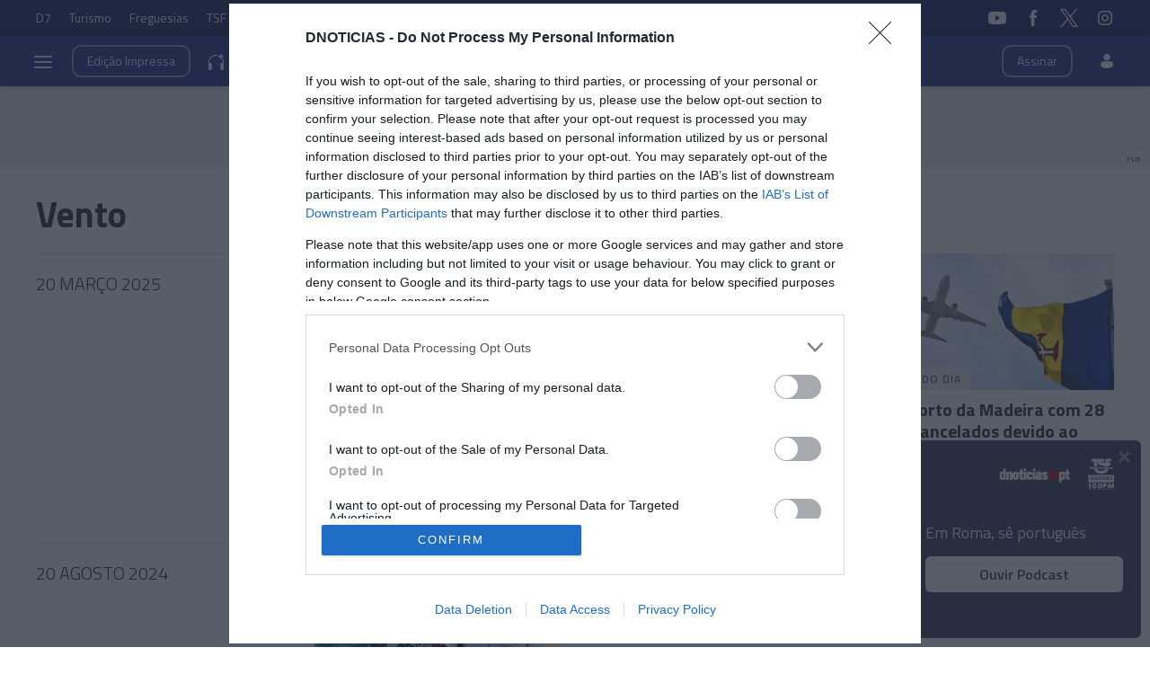

--- FILE ---
content_type: text/html
request_url: https://www.dnoticias.pt/tag/geral/vento/2025/1/20/
body_size: 11745
content:

<!-- 1737399613 -->
<!DOCTYPE html>
<html lang="pt">
    <head>
        <title>dnoticias.pt &#8212; Vento</title>
        <meta charset="UTF-8">
        <meta name="viewport" content="width=device-width, user-scalable=no">
        <meta http-equiv="X-UA-Compatible" content="ie=edge">
        

    
    
    <meta itemprop="name" content=""> <!-- Título -->
    <meta name="description" content=""> <!-- Subtítulo ou Entrada ou 1º Paragrafo -->
    
    

    <link rel="canonical" href="https://www.dnoticias.pt/tag/geral/vento/"/> <!-- URL Absoluto -->

    


<!-- FAVICON -->


<link rel="apple-touch-icon" sizes="180x180" href="https://static-storage.dnoticias.pt/www-assets.dnoticias.pt/apple-icon-180x180.png">







<link rel="icon" type="image/png" sizes="16x16" href="https://static-storage.dnoticias.pt/www-assets.dnoticias.pt/favicon-16x16.png">


<meta name="apple-mobile-web-app-title" content="DNOTICIAS.PT">
<meta name="application-name" content="DNOTICIAS.PT">





<meta name="msapplication-TileColor" content="#28348E">
<meta name="theme-color" content="#28348E">


        

<meta property="fb:app_id" content="517730492170546" />

    
    <meta property="og:url" content="https://www.dnoticias.pt/tag/geral/vento/" /> <!-- URL Absoluto -->
    <meta property="og:title" content="" /> <!-- Título -->
    <meta property="og:description" content="" /> <!-- Subtítulo ou Entrada ou 1º Paragrafo -->

    
    
    

    
        

        
            
            
            
            
        
    

    
        
    

    <meta property="og:image" content="None" /> <!-- IMAGE LG -->
    <meta property="og:image:width" content="" />
    <meta property="og:image:height" content="" />
    <meta property="og:type" content="article" />

<meta property="og:image:type" content="image/jpeg" />
<meta property="og:site_name" content="DNOTICIAS.PT" />

        

    
    <meta name="twitter:url" content="https://www.dnoticias.pt/tag/geral/vento/" /><!-- URL Absoluto -->
    <meta name="twitter:title" content="" /><!-- Título -->
    <meta name="twitter:description" content="" /><!-- Subtítulo ou Entrada ou 1º Paragrafo -->
    <meta name="twitter:image" content="None" /><!-- IMAGE LG -->

<meta name="twitter:card" content="summary_large_image" />
<meta name="twitter:site" content="@dnoticiaspt" />
<meta name="twitter:creator" content="@dnoticiaspt" />

        <!-- Google Tag Manager -->
        <!-- Google Tag Manager -->
<script>(function(w,d,s,l,i){w[l]=w[l]||[];w[l].push({'gtm.start':
new Date().getTime(),event:'gtm.js'});var f=d.getElementsByTagName(s)[0],
j=d.createElement(s),dl=l!='dataLayer'?'&l='+l:'';j.async=true;j.src=
'https://www.googletagmanager.com/gtm.js?id='+i+dl;f.parentNode.insertBefore(j,f);
})(window,document,'script','dataLayer','GTM-NHN3R93');</script>
<!-- End Google Tag Manager -->
        <!-- End Google Tag Manager -->  

        

        <link href="https://fonts.googleapis.com/css2?family=Titillium+Web:wght@200;300;400;600;700&display=swap" rel="stylesheet">

        

        
    
    
    
    
    

    

<link rel="stylesheet" href="https://cdnjs.cloudflare.com/ajax/libs/jquery-modal/0.9.1/jquery.modal.min.css">

<link rel="stylesheet" href="https://static-storage.dnoticias.pt/www-assets.dnoticias.pt/frontoffice/css/reset.css">
<link rel="stylesheet" href="https://cdnjs.cloudflare.com/ajax/libs/animate.css/4.1.1/animate.min.css"/>
<link rel="stylesheet" href="https://static-storage.dnoticias.pt/www-assets.dnoticias.pt/frontoffice/css/general.css">























<link rel="stylesheet" href="https://cdn.knightlab.com/libs/juxtapose/latest/css/juxtapose.css">

















<link rel="stylesheet" href="https://static-storage.dnoticias.pt/www-assets.dnoticias.pt/frontoffice/css/photoswipe.css">
<link rel="stylesheet" href="https://static-storage.dnoticias.pt/www-assets.dnoticias.pt/frontoffice/css/default-skin/default-skin.css">
<link rel="stylesheet" href="https://static-storage.dnoticias.pt/www-assets.dnoticias.pt/frontoffice/css/comments.css">

<script src="https://unpkg.com/vue@3.2.37/dist/vue.global.prod.js"></script>

    


        <link rel="stylesheet" type="text/css" href="//cdn.jsdelivr.net/npm/slick-carousel@1.8.1/slick/slick.css"/>
        <link rel="stylesheet" href="https://static-storage.dnoticias.pt/www-assets.dnoticias.pt/frontoffice/css/home.css?v=1">
        <link rel="stylesheet" href="https://static-storage.dnoticias.pt/www-assets.dnoticias.pt/frontoffice/css/sites.css">
        <link rel="stylesheet" href="https://static-storage.dnoticias.pt/www-assets.dnoticias.pt/frontoffice/css/paywall.css">

        
        <link rel="stylesheet" href="https://static-storage.dnoticias.pt/www-assets.dnoticias.pt/css/generated_style_term.css" />

        <!--<script type="text/javascript" src="https://static-storage.dnoticias.pt/www-assets.dnoticias.pt/frontoffice/js/quantcast.js" async></script>-->

        <script async src="//pagead2.googlesyndication.com/pagead/js/adsbygoogle.js"></script>  
    </head>
    <body class="theme-dnoticiaspt custom-page-template-day-archive-of-tag9770 listagem-tag" data-type="listing" data-variation="tag">
      <!-- Google Tag Manager -->
      <!-- Google Tag Manager (noscript) -->
<noscript><iframe src="https://www.googletagmanager.com/ns.html?id=GTM-NHN3R93"
height="0" width="0" style="display:none;visibility:hidden"></iframe></noscript>
<!-- End Google Tag Manager (noscript) -->
      <!-- End Google Tag Manager -->

      
      

      <svg width="0" height="0" style="display: none;">
  <symbol id="ico-user" viewBox="0 0 18 18"><circle cx="9" cy="4" r="4"></circle><path d="M12.2 9H5.8C3.1 9 1 11.1 1 13.8v.2c0 .3.1.5.2.8C1.9 16.6 5.1 18 9 18s7.1-1.4 7.8-3.2c.1-.2.2-.5.2-.8v-.2c0-2.7-2.1-4.8-4.8-4.8z"></path></symbol>
  <symbol id="ico-arrdown" viewBox="0 0 10 14"><path d="M5 10L0 5h10z"/></symbol>
  <symbol id="ico-arrup-line" viewBox="0 0 24 24"><path d="M12.0003 6.93872L20.0011 14.9399L18.5868 16.3541L12.0002 9.7671L5.41339 16.353L3.99927 14.9387L12.0003 6.93872Z"></symbol>
  <symbol id="ico-search" viewBox="0 0 14 14"><path d="M9.4,1.6c-2.1-2.1-5.6-2.1-7.7,0c-2.1,2.1-2.1,5.6,0,7.7c1.9,1.9,4.9,2.1,7,0.6c0,0.2,0.1,0.4,0.3,0.6l3.1,3.1
c0.5,0.5,1.2,0.5,1.6,0c0.5-0.5,0.5-1.2,0-1.6l-3.1-3.1c-0.2-0.2-0.4-0.3-0.6-0.3C11.5,6.5,11.3,3.5,9.4,1.6L9.4,1.6z M8.4,8.4
C6.8,10,4.2,10,2.6,8.4C1,6.8,1,4.2,2.6,2.6C4.2,1,6.8,1,8.4,2.6C10,4.2,10,6.8,8.4,8.4L8.4,8.4z M8.4,8.4"/></symbol>
  <symbol id="ico-instagram" viewBox="0 0 20 20"><path d="M13 2H7C4.2 2 2 4.2 2 7v6c0 2.8 2.2 5 5 5h6c2.8 0 5-2.2 5-5V7c0-2.8-2.2-5-5-5zm3.5 11c0 1.9-1.6 3.5-3.5 3.5H7c-1.9 0-3.5-1.6-3.5-3.5V7c0-1.9 1.6-3.5 3.5-3.5h6c1.9 0 3.5 1.6 3.5 3.5v6z"/><path d="M10 6c-2.2 0-4 1.8-4 4s1.8 4 4 4 4-1.8 4-4-1.8-4-4-4zm0 6.5c-1.4 0-2.5-1.1-2.5-2.5S8.6 7.5 10 7.5s2.5 1.1 2.5 2.5-1.1 2.5-2.5 2.5z"/><circle cx="14.3" cy="5.7" r=".5"/></symbol>
  <symbol id="ico-twitter" viewBox="0 0 300 300.251"><path d="M178.57 127.15 290.27 0h-26.46l-97.03 110.38L89.34 0H0l117.13 166.93L0 300.25h26.46l102.4-116.59 81.8 116.59h89.34M36.01 19.54H76.66l187.13 262.13h-40.66"/></symbol>
  <symbol id="ico-youtube" viewBox="0 0 20 20"><path d="M19.5 5.2c-.2-.8-.9-1.5-1.8-1.8C16.2 3 10 3 10 3s-6.2 0-7.8.4c-.9.3-1.5 1-1.7 1.8C0 6.8 0 10 0 10s0 3.3.4 4.8c.2.8.9 1.5 1.8 1.8 1.5.4 7.8.4 7.8.4s6.2 0 7.8-.4c.9-.2 1.5-.8 1.8-1.8.4-1.6.4-4.8.4-4.8s-.1-3.3-.5-4.8zM8 12.9v-6l5.2 3-5.2 3z"/></symbol>
  <symbol id="ico-facebook" viewBox="0 0 20 20"><path d="M7.8 19h3.5V9.9h2.5l.3-3h-2.7V5.2c0-.7.1-1 .8-1h1.9V1h-2.4C9 1 7.8 2.2 7.8 4.5v2.4H5.9V10h1.8v9z"/></symbol>
  <symbol id="ico-whatsapp" viewBox="0 0 20 20"><path d="M16.4 3.6C14.7 1.9 12.4 1 10 1 5.1 1 1 5 1 9.9c0 1.6.4 3.1 1.2 4.5L1 19l4.8-1.2c1.3.7 2.8 1.1 4.3 1.1 4.9 0 9-4 9-8.9-.1-2.5-1-4.7-2.7-6.4zm-2 9.5c-.2.5-1.1 1-1.5 1.1-.4.1-.9.1-1.4-.1-.3-.1-.7-.2-1.3-.5-2.2-1-3.7-3.2-3.8-3.4-.1-.1-.9-1.2-.9-2.3s.6-1.6.8-1.9c.2-.2.4-.3.6-.3h.4c.1 0 .3-.1.5.4s.6 1.6.7 1.7c.1.1.1.2 0 .4s-.1.3-.2.4l-.4.4c-.1.1-.2.2-.1.5.1.2.6 1 1.2 1.5.9.8 1.6 1 1.8 1.1.2.1.4.1.5-.1.1-.1.6-.7.7-.9.1-.2.3-.2.5-.1s1.3.6 1.5.7c.2.1.4.2.4.3.2.1.2.6 0 1.1z" fill-rule="evenodd" clip-rule="evenodd"/></symbol>
  <symbol id="ico-messenger" viewBox="0 0 20 20"><path d="M10 1C5 1 1 4.7 1 9.3c0 2.6 1.3 5 3.4 6.5V19l3.1-1.7c.8.2 1.7.3 2.6.3 5 0 9-3.7 9-8.3C19 4.7 15 1 10 1zm.9 11.2L8.6 9.8l-4.5 2.4L9 7l2.3 2.4L15.8 7l-4.9 5.2z"/></symbol>
  <symbol id="ico-messenger" viewBox="0 0 20 20"><path d="M178.57 127.15 290.27 0h-26.46l-97.03 110.38L89.34 0H0l117.13 166.93L0 300.25h26.46l102.4-116.59 81.8 116.59h89.34M36.01 19.54H76.66l187.13 262.13h-40.66"/></symbol>
  <symbol id="ico-linkedin" viewBox="0 0 20 20"><path d="M2.3 6h3.5v11.3H2.3z"/><path d="M4.1 4.5c1.1 0 2.1-.9 2.1-2.1C6.2 1.2 5.3.3 4.1.3 2.9.3 2 1.3 2 2.4c0 1.2.9 2.1 2.1 2.1z"/><path d="M11.5 11.4c0-1.6.7-2.5 2.1-2.5 1.3 0 1.9.9 1.9 2.5v6H19v-7.2c0-3-1.7-4.5-4.1-4.5-2.4 0-3.4 1.9-3.4 1.9V6H8.1v11.3h3.4v-5.9z"/></symbol>
  <symbol id="ico-email" viewBox="0 0 20 20"><path d="M18.1 2.5H1.9C.8 2.5 0 3.3 0 4.4v11.2c0 1 .8 1.9 1.9 1.9h16.2c1 0 1.9-.8 1.9-1.9V4.4c0-1.1-.8-1.9-1.9-1.9zm0 1.2h.2L10 11 1.6 3.8h.2l16.3-.1zm0 12.5H1.9c-.3 0-.6-.3-.6-.6V5.1l8.3 7.2c.1.1.3.2.4.2.1 0 .3-.1.4-.2l8.3-7.2v10.5c0 .4-.2.6-.6.6z"/></symbol>
  <symbol id="ico-video" viewBox="0 0 26 26"><path d="M21.69 11.72L9.91 4.18C9.56 3.97 9.13 4 8.8 4 7.49 4 7.5 5.03 7.5 5.29v15.42c0 .22-.01 1.29 1.3 1.29.33 0 .76.04 1.11-.18l11.78-7.55c.97-.58.8-1.28.8-1.28s.17-.68-.8-1.27zm0 0"/></symbol>
  <symbol id="ico-images" viewBox="0 0 26 26"><path d="M16 4H2v10h2V6h12z"/><path d="M20 8H6v10h2v-8h12z"/><path d="M10 12h14v10H10z"/></symbol>
  <symbol id="ico-pause" viewBox="0 0 26 26"><path d="M9.1 21.3h-2c-.6 0-1-.4-1-1V5c0-.6.4-1 1-1h2c.6 0 1 .4 1 1v15.3c0 .5-.5 1-1 1zM18.9 21.3h-2c-.6 0-1-.4-1-1V5c0-.6.4-1 1-1h2c.6 0 1 .4 1 1v15.3c0 .5-.4 1-1 1z"/></symbol>
  <symbol id="ico-share" viewBox="0 0 20 20"><path d="M16 14c-.8 0-1.5.3-2 .8l-8-4.3V10v-.5l8-4.3c.5.5 1.2.8 2 .8 1.7 0 3-1.3 3-3s-1.3-3-3-3-3 1.3-3 3v.5L5 7.8C4.5 7.3 3.8 7 3 7c-1.7 0-3 1.3-3 3s1.3 3 3 3c.8 0 1.5-.3 2-.8l8 4.3v.5c0 1.7 1.3 3 3 3s3-1.3 3-3-1.3-3-3-3z"/></symbol>
  <symbol id="ico-app-googleplay" viewBox="0 0 90 30"><path d="M85.5 30h-81C2 30 0 28 0 25.6V4.4C0 2 2 0 4.5 0h81.1C88 0 90 2 90 4.4v21.1c0 2.5-2 4.5-4.5 4.5zM4.5 1C2.6 1 1.1 2.6 1.1 4.4v21.1c0 1.9 1.5 3.4 3.4 3.4h81.1c1.9 0 3.4-1.5 3.4-3.4V4.4C89 2.5 87.5 1 85.6 1H4.5z"/><path d="M29.9 8.8h-.6c0-.1-.1-.3-.2-.7h-.9c-.1.4-.2.6-.2.7h-.6s.1-.4.4-1.2c.3-.7.4-1.2.4-1.2h.7c0 .1.1.5.4 1.2.5.7.6 1.1.6 1.2zM29 7.7c-.2-.6-.3-1-.3-1s-.1.4-.3 1h.6zM32.3 8.8h-.5c0-.1-.2-.3-.5-.8-.4-.5-.6-.9-.6-1.1v1.8h-.5V7.4 6.2h.6c0 .1.2.3.5.8s.5.8.6 1v-.7-1h.5v1.2c-.1.5-.1.9-.1 1.3zM35 7.5c0 .4-.1.7-.3.9-.2.3-.5.4-1 .4h-.8V7.5 6.3h.7c.4 0 .8.1 1 .3.3.3.4.6.4.9zm-.5 0c0-.2-.1-.4-.2-.6-.1-.2-.4-.2-.6-.2h-.2V8.4h.2c.3 0 .5-.1.6-.2.1-.2.2-.4.2-.7zM37.5 8.8H37c-.1-.4-.3-.7-.3-.8-.1-.1-.2-.2-.4-.2h-.2v1h-.5V7.5 6.3h.8c.6 0 .9.2.9.6 0 .3-.2.5-.5.6.1 0 .2.1.3.3.1.2.3.5.4 1zM36.8 7c0-.2-.2-.4-.5-.4H36v.8h.2c.4.1.6-.1.6-.4zM40.2 7.5c0 .4-.1.7-.4.9-.2.3-.5.4-.9.4-.3 0-.6-.1-.8-.3-.2-.2-.3-.5-.3-.9s.1-.7.4-.9c.2-.3.5-.4.9-.4.3 0 .6.1.8.3.2.3.3.5.3.9zm-.5.1c0-.3-.1-.5-.2-.6-.1-.2-.3-.2-.5-.2s-.3.1-.5.2c-.1.2-.2.4-.2.6 0 .3.1.5.2.6.1.2.3.2.5.2s.3-.1.5-.2c.1-.2.2-.4.2-.6zM41.3 8.8h-.5V7.5 6.3h.5v1.2c-.1.5-.1.9 0 1.3zM44 7.5c0 .4-.1.7-.3.9-.2.3-.5.4-1 .4h-.8V7.5 6.3h.7c.4 0 .8.1 1 .3.3.3.4.6.4.9zm-.5 0c0-.2-.1-.4-.2-.6-.1-.2-.4-.2-.6-.2h-.2V8.4h.2c.3 0 .5-.1.6-.2.1-.2.2-.4.2-.7zM47.6 8.8H47c0-.1-.1-.3-.2-.7h-.9c-.1.4-.2.6-.2.7h-.6s.1-.4.4-1.2c.3-.7.4-1.2.4-1.2h.7c0 .1.1.5.4 1.2.4.7.6 1.1.6 1.2zm-.9-1.1c-.2-.6-.3-1-.3-1s-.1.4-.3 1h.6zM49.7 7c0 .3-.1.5-.3.7-.2.1-.5.2-.8.2h-.1v.9H48V7.5 6.3H48.9c.2 0 .4.1.6.2.2.1.2.3.2.5zm-.4.1c0-.3-.2-.4-.5-.4h-.3v.8h.1c.4 0 .7-.1.7-.4zM52 7c0 .3-.1.5-.3.7-.2.1-.5.2-.8.2h-.1v.9h-.5V7.5 6.3H51.2c.2 0 .4.1.6.2.1.1.2.3.2.5zm-.5.1c0-.3-.2-.4-.5-.4h-.3v.8h.1c.5 0 .7-.1.7-.4zM55.6 7.5c0 .4-.1.7-.4.9-.2.3-.5.4-.9.4-.3 0-.6-.1-.8-.3-.2-.2-.3-.5-.3-.9s.1-.7.4-.9c.2-.3.5-.4.9-.4.3 0 .6.1.8.3.2.3.3.5.3.9zm-.5.1c0-.3-.1-.5-.2-.6-.1-.2-.3-.2-.5-.2s-.3.1-.5.2c-.1.2-.2.4-.2.6 0 .3.1.5.2.6.1.2.3.2.5.2s.3-.1.5-.2c.2-.2.2-.4.2-.6zM58.2 8.8h-.5c0-.1-.2-.3-.5-.8-.4-.5-.6-.9-.6-1.1v1.8h-.5V7.4 6.2h.6c0 .1.2.3.5.8s.5.8.6 1v-.7-1h.5v1.2c-.2.5-.1.9-.1 1.3z"/><path d="M36.1 16.5c0 1.2-.4 2.2-1.1 2.9-.8.8-1.9 1.3-3.2 1.3-1.2 0-2.3-.4-3.2-1.3-.9-.9-1.3-1.9-1.3-3.2s.4-2.3 1.3-3.2c.9-.9 1.9-1.3 3.2-1.3.6 0 1.2.1 1.8.4.6.2 1 .6 1.4 1l-.8.8c-.6-.7-1.4-1-2.4-1-.9 0-1.7.3-2.4 1-.7.6-1 1.5-1 2.5s.3 1.8 1 2.5c.7.6 1.5 1 2.4 1 1 0 1.8-.3 2.4-1 .4-.4.7-1 .7-1.7h-3.1v-1H36c.1-.1.1.1.1.3zM37.4 15.3c.6-.6 1.3-.9 2.2-.9.9 0 1.6.3 2.2.9.6.6.9 1.3.9 2.2s-.3 1.6-.9 2.2c-.6.6-1.3.9-2.2.9-.9 0-1.6-.3-2.2-.9-.6-.6-.9-1.3-.9-2.2s.4-1.6.9-2.2zm.9 3.8c.4.4.8.6 1.4.6.5 0 1-.2 1.4-.6.4-.4.6-.9.6-1.5s-.2-1.2-.6-1.5c-.4-.4-.8-.6-1.4-.6-.5 0-1 .2-1.4.6-.4.4-.6.9-.6 1.5s.2 1.1.6 1.5zM43.9 15.3c.6-.6 1.3-.9 2.2-.9.9 0 1.6.3 2.2.9.6.6.9 1.3.9 2.2s-.3 1.6-.9 2.2c-.6.6-1.3.9-2.2.9-.9 0-1.6-.3-2.2-.9-.6-.6-.9-1.3-.9-2.2s.3-1.6.9-2.2zm.8 3.8c.4.4.8.6 1.4.6.5 0 1-.2 1.4-.6.4-.4.6-.9.6-1.5s-.2-1.2-.6-1.5c-.4-.4-.8-.6-1.4-.6-.5 0-1 .2-1.4.6-.4.4-.6.9-.6 1.5.1.6.3 1.1.6 1.5zM52.4 23.2c-.7 0-1.3-.2-1.7-.5-.4-.3-.8-.7-1-1.2l1-.4c.1.3.3.6.6.8.3.2.6.3 1 .3.6 0 1.1-.2 1.4-.5.4-.4.5-.9.5-1.5v-.6c-.2.3-.5.5-.8.7-.4.2-.8.3-1.2.3-.8 0-1.4-.3-2-.9-.6-.6-.8-1.3-.8-2.2 0-.9.3-1.6.8-2.2.6-.6 1.2-.9 2-.9.4 0 .8.1 1.2.3.4.2.6.4.8.7v-.8h1.1v5.6c0 1-.3 1.8-.9 2.3-.4.5-1.1.7-2 .7zm.1-3.6c.5 0 1-.2 1.3-.6.4-.4.5-.9.5-1.5s-.2-1.2-.5-1.5c-.4-.4-.8-.6-1.3-.6s-1 .2-1.3.6c-.4.4-.6.9-.6 1.5s.2 1.2.6 1.5c.3.5.8.6 1.3.6zM57.6 20.5h-1.1v-8.6h1.1v8.6zM61.3 20.7c-.9 0-1.6-.3-2.2-.9-.6-.6-.8-1.3-.8-2.2 0-.9.3-1.6.8-2.2.5-.6 1.2-.9 2.1-.9.9 0 1.6.3 2.1.9.5.6.8 1.3.8 2.3v.2h-4.7c0 .6.2 1.1.6 1.4.4.3.8.5 1.3.5.8 0 1.3-.3 1.6-1l1 .4c-.2.5-.5.8-1 1.1-.4.2-1 .4-1.6.4zm1.6-3.9c0-.3-.2-.7-.5-1-.3-.3-.7-.5-1.3-.5-.4 0-.8.1-1.1.4-.3.3-.5.6-.6 1h3.5zM68.4 20.5h-1.1v-8.6h2.9c.7 0 1.4.2 1.9.7.5.5.8 1.1.8 1.8s-.3 1.3-.8 1.8-1.1.8-1.8.8h-1.8v3.5zm0-4.6h1.9c.5 0 .8-.2 1.1-.5s.4-.7.4-1c0-.4-.1-.7-.4-1-.3-.3-.7-.5-1.1-.5h-1.9v3zM74.8 20.5h-1.1v-8.6h1.1v8.6zM77.7 20.7c-.6 0-1.2-.2-1.6-.5-.4-.4-.6-.8-.6-1.4 0-.6.2-1.1.7-1.5.5-.4 1.1-.5 1.8-.5s1.2.1 1.6.4V17c0-.4-.1-.8-.4-1-.3-.3-.7-.4-1.1-.4-.3 0-.6.1-.9.2-.3.2-.4.4-.5.6l-1-.4c.1-.4.4-.7.8-1 .4-.3.9-.5 1.6-.5.8 0 1.4.2 1.9.7.5.4.7 1.1.7 1.9v3.6h-1.1v-.8c-.4.4-1.1.8-1.9.8zm.1-1.1c.5 0 .9-.2 1.2-.5.4-.3.6-.7.6-1.2-.3-.3-.8-.4-1.4-.4-.5 0-.9.1-1.2.3-.3.2-.4.5-.4.8 0 .3.1.5.4.7.2.3.5.3.8.3zM83.1 23.1H82l1.4-3-2.4-5.5h1.2l1.8 4.2 1.7-4.2h1.2l-3.8 8.5z"/><path d="M6.7 16V7.8c0-.3.1-.6.3-.9.1-.1.2-.1.3 0 1.9 1.9 3.7 3.8 5.6 5.7 1.2 1.2 2.4 2.4 3.6 3.7.1.1.1.2 0 .3-3 2.9-5.9 5.9-8.9 8.8-.2.2-.3.2-.5 0-.3-.2-.4-.6-.4-1v-4.9V16zM7.7 6.6c.2 0 .4.1.5.1 3.8 2.1 7.6 4.2 11.3 6.3.2.1.2.2 0 .3L17 15.8c-.1.1-.1.1-.3 0-3-3.1-6-6.1-9-9.2.1.1.1 0 0 0zM8.6 25.2c2.7-2.8 5.5-5.5 8.2-8.3.2-.2.2-.1.4 0l2.1 2.1c.1.1.1.2 0 .3-3.5 1.9-7 3.8-10.6 5.8l-.1.1zM24.3 16.1c0 .3-.2.5-.4.7-.2.1-.3.2-.5.3-1.1.6-2.1 1.2-3.2 1.8-.1.1-.2.1-.3 0l-2.3-2.3c-.1-.1-.1-.2 0-.3.9-.9 1.8-1.8 2.7-2.6.1-.1.2-.1.3 0 1.1.6 2.1 1.2 3.2 1.8.2 0 .4.2.5.6z"/></symbol>
  <symbol id="ico-app-appstore" viewBox="0 0 84 30"><path d="M11.5 7.8H13c.1 0 .2-.1.2-.2s-.1-.2-.2-.2h-1.6c-.1 0-.2.1-.2.2.1.2.2.2.3.2zm.7 13.9c-.4 0-.8.4-.8.8 0 .5.4.8.8.8.5 0 .8-.4.8-.8.1-.5-.3-.8-.8-.8zm-4-.7h8V9.1h-8V21zm25.7-3.9c-.4 0-.7.1-1 .4-.3.3-.5.6-.6 1 0 .2-.1.3-.1.5v1.2c0 .5.2.9.5 1.3.3.3.7.5 1.2.5.6 0 1-.2 1.4-.7.3-.4.5-1 .5-1.8 0-.7-.2-1.2-.5-1.7-.4-.5-.8-.7-1.4-.7zM62 17c-.6 0-1.1.3-1.4.8-.3.5-.4 1-.4 1.7 0 .6.1 1.2.4 1.6.3.6.8.8 1.4.8.6 0 1-.3 1.4-.8.3-.5.4-1 .4-1.7s-.1-1.2-.4-1.6c-.3-.6-.8-.8-1.4-.8zm-20.4.1c-.4 0-.7.1-1 .4-.3.3-.5.6-.6 1 0 .2-.1.3-.1.5v1.2c0 .5.2.9.5 1.3.3.3.7.5 1.2.5.6 0 1-.2 1.4-.7.3-.4.5-1 .5-1.8 0-.7-.2-1.2-.5-1.7-.4-.5-.9-.7-1.4-.7zm-16-2.5c-.1.4-.3 1-.5 1.8l-.8 2.5h2.6l-.8-2.5c-.1-.3-.2-.9-.5-1.8zm48.1 2.3c-.5 0-.9.2-1.2.6-.3.3-.4.7-.5 1.2h3.2c0-.5-.1-.9-.3-1.2-.2-.4-.6-.6-1.2-.6zM32.4 10v-.7c-.6 0-1.2.1-1.2.7 0 .4.2.5.5.5.4 0 .6-.2.7-.5zM24 7.8c-.1-.3-.2-.6-.2-.9-.1.3-.2.6-.2.9L23.1 9h1.3L24 7.8zm51.2-.4c1.2 0 1.5 1 1.5 1.7v.4h-2.4c0 .6.5.9 1.1.9.4 0 .7-.1 1-.2l.1.6c-.3.1-.7.2-1.2.2-1.2 0-1.8-.7-1.8-1.8-.1-.9.5-1.8 1.7-1.8zm-14.4.1V8c.2-.3.5-.6 1.1-.6.6 0 1.3.4 1.3 1.5V11h-.9V9c0-.5-.2-.9-.7-.9-.4 0-.6.3-.7.5V11H60V8.5 7.4h.8zm-9.4-.1c1.2 0 1.5 1 1.5 1.7v.4h-2.4c0 .6.5.9 1.1.9.4 0 .7-.1 1-.2l.1.6c-.3.1-.7.2-1.2.2-1.2 0-1.8-.7-1.8-1.8-.1-.9.5-1.8 1.7-1.8zm-3.7-1.6h.9V11h-.9V5.8zM40.5 8c-.4 0-.7.1-1 .3l-.2-.6c.3-.2.7-.3 1.3-.3 1.1 0 1.5.7 1.5 1.5v1.3c0 .3 0 .6.1.9h-.8l-.1-.4c-.2.3-.6.5-1.1.5-.7 0-1.1-.5-1.1-1.1 0-.9.8-1.4 2.1-1.4 0-.3-.1-.7-.7-.7zm-5.3-2c.3 0 .5.2.5.5s-.2.5-.5.5-.5-.2-.5-.5.2-.5.5-.5zm.4 1.5v3.6h-.9V7.5h.9zM23.2 6.1h1.2l1.6 5h-1l-.4-1.4H23l-.4 1.4h-.9l1.5-5zm-6 16.5c0 .9-.7 1.6-1.6 1.6H8.9c-.9 0-1.6-.7-1.6-1.6V7.4c0-.9.7-1.6 1.6-1.6h6.8c.9 0 1.6.7 1.6 1.6v15.2zm10.9.3l-.9-2.8h-3.1l-.9 2.8h-1.6l3.1-9.7h1.9l3.1 9.7h-1.6zm.3-11.8h-.9l-1.3-3.6h1l.6 1.8c.1.3.2.6.2.9.1-.3.1-.6.2-.9l.6-1.8h.9l-1.3 3.6zm1.9-1c0-.9.8-1.4 2.1-1.4 0-.2-.1-.6-.7-.6-.4 0-.7.1-1 .3l-.2-.6c.3-.2.7-.3 1.3-.3 1.1 0 1.5.7 1.5 1.5v1.3c0 .3 0 .6.1.9h-.8l-.1-.4c-.2.3-.6.5-1.1.5-.7-.2-1.1-.7-1.1-1.2zm6 12.1c-.6.6-1.3.9-2.1.9-.9 0-1.6-.3-2-1v3.7h-1.5v-7.5c0-.7 0-1.5-.1-2.3H32l.1 1.1c.5-.8 1.3-1.2 2.3-1.2.8 0 1.5.3 2 1 .5.6.8 1.5.8 2.6.1 1-.2 2-.9 2.7zm1.6-11.1H37V5.8h.9v5.3zM44 22.2c-.6.6-1.3.9-2.1.9-.9 0-1.6-.3-2-1v3.7h-1.5v-7.5c0-.7 0-1.5-.1-2.3h1.4l.1 1.1c.5-.8 1.3-1.2 2.3-1.2.8 0 1.5.3 2 1 .5.6.8 1.5.8 2.6 0 1-.3 2-.9 2.7zm1-11.1c-.5 0-.9-.2-1.1-.6v.5h-.8V5.8h.9V8c.2-.3.6-.6 1.1-.6.9 0 1.5.7 1.5 1.8 0 1.3-.8 1.9-1.6 1.9zm7.8 11.1c-.6.6-1.5.8-2.6.8-1 0-1.9-.2-2.5-.6l.4-1.3c.7.4 1.4.6 2.2.6.6 0 1-.1 1.4-.4.3-.3.5-.6.5-1.1 0-.4-.1-.7-.4-1-.3-.3-.7-.5-1.3-.7-1.7-.6-2.5-1.6-2.5-2.8 0-.8.3-1.4.9-2 .6-.5 1.4-.8 2.4-.8.9 0 1.6.2 2.2.5l-.4 1.3c-.5-.3-1.2-.4-1.8-.4-.5 0-1 .1-1.3.4-.3.2-.4.5-.4.9s.1.7.4.9c.3.2.7.5 1.4.7.8.3 1.4.7 1.8 1.2.4.4.6 1 .6 1.7-.2.9-.5 1.6-1 2.1zm5.4-5.1h-1.7v3.4c0 .9.3 1.3.9 1.3.3 0 .5 0 .7-.1v1.2c-.3.1-.7.2-1.2.2-.6 0-1.1-.2-1.4-.6-.3-.4-.5-1-.5-1.9v-3.5h-1V16h1v-1.3l1.5-.5V16h1.7v1.1zm-.9-6c-1 0-1.8-.7-1.8-1.8 0-1.2.8-1.9 1.8-1.9 1.1 0 1.8.8 1.8 1.8.1 1.4-.9 1.9-1.8 1.9zM64.5 22c-.6.7-1.5 1.1-2.5 1.1s-1.8-.3-2.4-1c-.6-.7-.9-1.5-.9-2.6s.3-2 .9-2.7c.6-.7 1.5-1 2.5-1s1.8.3 2.5 1c.6.7.9 1.5.9 2.5-.1 1.2-.4 2-1 2.7zm1.6-14.5h.5v-.7l.9-.3v.9h.9v.7h-.9v1.6c0 .4.1.7.5.7h.4v.7c-.1.1-.4.1-.7.1-.3 0-.6-.1-.8-.3-.2-.2-.3-.5-.3-1V8.2h-.5v-.7zm4 9.8h-.5c-.5 0-1 .2-1.3.6-.3.4-.4.8-.4 1.4V23h-1.5v-4.8V16h1.3l.1 1.3c.2-.5.4-.8.8-1.1.3-.3.7-.4 1.1-.4h.4v1.5zm.2-8.4v2.2h-.9V5.8h.9V8c.1-.2.3-.3.4-.4.2-.1.4-.2.6-.2.6 0 1.2.4 1.2 1.6v2.1h-.9V9c0-.5-.2-.9-.7-.9-.4 0-.6.2-.7.5.1.1.1.2.1.3zm6.4 10.9H72c0 .7.2 1.2.7 1.6.4.3.9.5 1.5.5.7 0 1.3-.1 1.9-.3l.2 1.1c-.7.3-1.4.4-2.3.4-1.1 0-1.9-.3-2.5-1-.6-.6-.9-1.5-.9-2.6s.3-1.9.9-2.6c.6-.7 1.4-1.1 2.4-1.1s1.8.4 2.3 1.1c.4.6.6 1.3.6 2.2-.1.3-.1.5-.1.7zM44.8 8.1c-.4 0-.7.3-.8.7v1c.1.4.4.6.8.6.6 0 .9-.4.9-1.2 0-.6-.3-1.1-.9-1.1zm6.5-.1c-.6 0-.8.5-.8.9h1.6c0-.3-.2-.9-.8-.9zm6.1.1c-.6 0-.9.6-.9 1.2 0 .7.3 1.2.9 1.2.5 0 .9-.5.9-1.2-.1-.6-.3-1.2-.9-1.2zM40 10c0 .4.2.5.5.5.4 0 .6-.2.7-.5v-.7c-.6 0-1.2.1-1.2.7zm35.1-2c-.6 0-.8.5-.8.9h1.6c0-.3-.2-.9-.8-.9z"/><path d="M80 30H4c-2.2 0-4-1.8-4-4V4c0-2.2 1.8-4 4-4h76c2.2 0 4 1.8 4 4v22c0 2.2-1.8 4-4 4zM4 1C2.4 1 1 2.4 1 4v22c0 1.6 1.3 3 3 3h76c1.6 0 3-1.3 3-3V4c0-1.7-1.3-3-3-3H4z"/></symbol>
  <symbol id="ico-quotes" viewBox="0 0 71 43.2"><path d="M16.5 10.3c-.6 0-1.2 0-1.7.1 1.3-5.8 8-10.4 8-10.4C6 3.5-.3 16.6 0 26.1v.6c0 9.1 7.4 16.5 16.5 16.5S33 35.8 33 26.7c-.1-9-7.4-16.4-16.5-16.4zM54.5 10.3c-.6 0-1.2 0-1.7.1 1.3-5.8 8-10.4 8-10.4-16.8 3.5-23 16.6-22.7 26.1v.6c0 9.1 7.4 16.5 16.5 16.5s16.5-7.4 16.5-16.5c-.1-9-7.5-16.4-16.6-16.4z"/></symbol>
</svg>


      <div class="header--pub">
	<div class="pub pub--billboard pub--bg_grey">
		<div id="ad-billboard"  class="pub--wrapper">
		</div>
	</div>
</div>

      
    


  
  
<!-- ESI PREVENT COMMENT -->



  <!-- Aside Menu -->
  
  
  
  
  
  

  <!-- Header Menus -->
  
  

  <header id="header-dnoticiaspt" class="header--main header--main_sm">
    <nav class="header--nav_top nav-hide-mobile">
        <div class="nav-wrapper-center">
            <ul class="nav-menu-items">
              
              <li><a target="_blank" href="https://d7.dnoticias.pt" class="menu-item-d7">D7</a></li>
              
              <li><a href="https://www.dnoticias.pt/tag/geral/turismo/" class="menu-item-turismo">Turismo</a></li>
              
              <li><a target="_blank" href="https://freguesias.dnoticias.pt/" class="menu-item-freguesias">Freguesias</a></li>
              
              <li><a target="_blank" href="http://www.tsfmadeira.pt/" class="menu-item-tsf-madeira">TSF Madeira</a></li>
              
              <li><a target="_blank" href="https://iniciativas.dnoticias.pt/" class="menu-item-iniciativas-96">Iniciativas</a></li>
              
            </ul>
            <ul class="nav-menu-items flex-align-end">
              
                <li>
                  <a target="_blank" href="https://www.youtube.com/user/dnmadeira" class="menu-item">
                    <svg class="ico-social" width="20" height="20">
                      <use xlink:href="#ico-youtube" x="0" y="0" />
                    </svg>
                  </a>
                </li>
              
                <li>
                  <a target="_blank" href="https://www.facebook.com/dnoticiaspt/" class="menu-item">
                    <svg class="ico-social" width="20" height="20">
                      <use xlink:href="#ico-facebook" x="0" y="0" />
                    </svg>
                  </a>
                </li>
              
                <li>
                  <a target="_blank" href="https://twitter.com/dnoticiaspt" class="menu-item">
                    <svg class="ico-social" width="20" height="20">
                      <use xlink:href="#ico-twitter" x="0" y="0" />
                    </svg>
                  </a>
                </li>
              
                <li>
                  <a target="_blank" href="https://www.instagram.com/dnoticiaspt/" class="menu-item">
                    <svg class="ico-social" width="20" height="20">
                      <use xlink:href="#ico-instagram" x="0" y="0" />
                    </svg>
                  </a>
                </li>
              
            </ul>
        </div>
    </nav>
    <nav class="header--nav_main">
        <div class="nav-wrapper-center">
            <ul class="nav-menu-items">
                <li class="nav-menu-items_menu">
                  <a href="javascript:;" class="nav-sitemap panel-btn" data-panel="nav--sitemap">
                    <span class="nav-menu-btn">
                      <span>Menu</span>
                    </span>
                  </a>
                </li>
                <li class="nav-menu-items_action">
                    <a href="https://assinaturas.dnoticias.pt" class="nav-subscribe-btn" target="_blank">Assinar</a>
                </li>
                <li class="nav-menu-items_edition">
                    <a href="https://edicao.dnoticias.pt" class="nav-edition-btn" target="_blank">Edição
                        <span>Impressa</span></a>
                </li>
            </ul>
            <h1 class="nav-brand nav-brand-dnoticias"><a href="/"><img
                        src="https://static-storage.dnoticias.pt/www-assets.dnoticias.pt/frontoffice/imgs/dnoticiaspt-logo-text-w.svg"></a>
            </h1>
            <ul class="nav-menu-items flex-align-end">
                <li class="nav-user-wrapper">
                    <!-- Before Login -->
                    <a id="menu-user-login" href="#" class="nav-user-btn user-login-btn" style="display: none;">
                        <svg class="ico-user" width="10" height="14">
                            <use xlink:href="#ico-user" x="0" y="0" />
                        </svg>
                        <span class="nav-user-txt"></span>
                    </a>
                    <!-- User logged -->
                    <a href="#" class="nav-user-btn nav-user_logged" style="display: none;">
                        <span class="nav-user-acronym"></span>
                    </a>
                </li>
            </ul>
        </div>
    </nav>
  </header>

  <div class="panel-slide_bg" style="visibility: hidden;"></div>
  <nav class="panel-slide from-left panel-slide_sm" id="nav--sitemap" style="visibility: hidden;">
    <div class="panel-slide_wrapper">
      <a href="" class="panel-slide_link has-icon user-login-btn">
        <svg width="10" height="14"><use xlink:href="#ico-user" x="0" y="0"></use></svg> <span>Iniciar Sessão</span>
      </a>
      
      <div class="panel-slide_expand panel-slide_user has-icon nav-user-menu" style="display: none;">
        <span class="nav-user-acronym"></span>
        <h3 class="nav-user-txt"></h3>
      </div>
      <div class="panel-slide_expandlist nav-user-menu" style="display: none;">
        <ul>
          <li><a id="menu-user-profile" href="">O meu perfil</a></li>              
          <li><a id="menu-user-subscriptions" href="">As minhas subscrições</a></li>
          <li id="menu-user-historical" class="nav-menu-separator"></li>
          <li>
            <form id="menu-user-post-logout" method="POST">
              <a id="menu-user-logout" href="#" class="btn-logout">Terminar Sessão</a>
            </form>
          </li>
        </ul>
      </div>
      
      <a href="javascript:;" class="panel-slide_pesquisa panel-slide_link has-icon open-md-search"><svg><use xlink:href="#ico-search"></use></svg> <span>Pesquisar</span></a>

      <a href="https://edicao.dnoticias.pt" class="panel-slide_edimpressa panel-slide_link">
        <h3>Edição Impressa</h3>
        <span id="edition-menu">
          <img height="146" id="" src="">
        </span>
      </a>

      
      <div class="panel-slide_expand panel-slide_main">
        <h3>Actualidade</h3>
      </div>
      <div class="panel-slide_expandlist">
        <ul>
          
          <li><a href="https://www.dnoticias.pt/categoria/principais/madeira/">Madeira</a></li>
          
          <li><a href="https://www.dnoticias.pt/categoria/principais/pais/">País</a></li>
          
          <li><a href="https://www.dnoticias.pt/categoria/principais/mundo/">Mundo</a></li>
          
          <li><a href="https://www.dnoticias.pt/categoria/principais/desporto/">Desporto</a></li>
          
          <li><a href="https://www.dnoticias.pt/categoria/principais/5-sentidos/">5 Sentidos</a></li>
          
          <li><a href="https://www.dnoticias.pt/categoria/principais/casos-do-dia/">Casos do dia</a></li>
          
          <li><a href="https://www.dnoticias.pt/tag/listagem/opiniao-10590/">Opinião</a></li>
          
          
            
            <li><a href="https://www.dnoticias.pt/tag/listagem/necrologia/">Necrologia</a></li>
            
            <li><a href="https://www.dnoticias.pt/tag/listagem/flagrante/">Flagrante</a></li>
            
            <li><a href="https://www.dnoticias.pt/tag/listagem/d-mais/">Artigos D+</a></li>
            
            <li><a href="https://www.dnoticias.pt/tag/listagem/cartas-do-leitor/">Cartas do Leitor</a></li>
            
            <li><a target="_blank" href="https://edicao.dnoticias.pt/">Edição impressa</a></li>
            
            <li><a href="/tag/estilo/promocional/">Conteúdo Patrocinado</a></li>
            
            <li><a href="https://podcasts.dnoticias.pt/">Podcasts</a></li>
            
            <li><a href="https://comunicacao.dnoticias.pt/">Newsletters</a></li>
            
          
        </ul>
      </div>
      

      
      <div class="panel-slide_expand">
        <h3>Sites</h3>
      </div>
      <div class="panel-slide_expandlist">
        <ul>
          
          <li><a target="_blank" href="https://d7.dnoticias.pt">D7</a></li>
          
          <li><a href="https://www.dnoticias.pt/tag/geral/turismo/">Turismo</a></li>
          
          <li><a target="_blank" href="https://freguesias.dnoticias.pt/">Freguesias</a></li>
          
          <li><a target="_blank" href="http://www.tsfmadeira.pt/">TSF Madeira</a></li>
          
          <li><a target="_blank" href="https://iniciativas.dnoticias.pt/">Iniciativas</a></li>
          
        </ul>
      </div>
      

      
      <div class="panel-slide_expand">
        <h3>Serviços</h3>
      </div>
      <div class="panel-slide_expandlist">
        <ul>
          
          <li><a target="_blank" href="https://assinaturas.dnoticias.pt/">Assinaturas</a></li>
          
          <li><a href="https://www.dnoticias.pt/servicos/publicidade">Publicidade</a></li>
          
          <li><a target="_blank" href="https://iniciativas.dnoticias.pt/">Iniciativas</a></li>
          
        </ul>
      </div>
      

      
      <div class="panel-slide_expand">
        <h3>Sobre</h3>
      </div>
      <div class="panel-slide_expandlist">
        <ul>
          
          <li><a href="https://www.dnoticias.pt/servicos/sobrenos">Sobre nós</a></li>
          
          <li><a href="https://www.dnoticias.pt/servicos/contactos">Contactos</a></li>
          
          <li><a href="https://www.dnoticias.pt/legal/protecao-de-dados-e-privacidade">Protecção de Dados e Privacidade</a></li>
          
          <li><a href="https://www.dnoticias.pt/legal/termos-e-condicoes">Termos e Condições</a></li>
          
          <li><a href="https://www.dnoticias.pt/servicos/lei-da-transparencia">Lei da Transparência</a></li>
          
          <li><a target="_blank" href="https://denuncias.dnoticias.pt/">Portal do Denunciante</a></li>
          
        </ul>
      </div>
      

      <div>
        <h3>Download App</h3>
        <ul class="nav-menu-items nav-menu-svg">
          <li><a href="https://apps.apple.com/pt/app/dnoticias-pt/id1154970166?mt=8" target="_blank" alt="App Store">
            <svg class="ico-social" width="84" height="30">
              <use xlink:href="#ico-app-appstore" x="0" y="0"></use>
            </svg>
          </a></li>
          <li><a href="https://play.google.com/store/apps/details?id=pt.android.dnoticias.rssapp" target="_blank" alt="Google Play">
            <svg class="ico-social" width="90" height="30">
              <use xlink:href="#ico-app-googleplay" x="0" y="0"></use>
            </svg>
          </a></li>
        </ul>
      </div>

      <footer>
        <ul class="nav-menu-items nav-menu-svg">
          <li>
            <a target="_blank" href="https://www.youtube.com/user/dnmadeira" class="menu-item">
              <svg class="ico-social" width="20" height="20">
                <use xlink:href="#ico-youtube" x="0" y="0"></use>
              </svg>
            </a>
          </li>
          <li>
            <a target="_blank" href="https://www.facebook.com/dnoticiaspt/" class="menu-item">
              <svg class="ico-social" width="20" height="20">
                <use xlink:href="#ico-facebook" x="0" y="0"></use>
              </svg>
            </a>
          </li>
          <li>
            <a target="_blank" href="https://twitter.com/dnoticiaspt" class="menu-item">
              <svg class="ico-social" width="20" height="20">
                <use xlink:href="#ico-twitter" x="0" y="0"></use>
              </svg>
            </a>
          </li>
          <li>
            <a target="_blank" href="https://www.instagram.com/dnoticiaspt/" class="menu-item">
              <svg class="ico-social" width="20" height="20">
                <use xlink:href="#ico-instagram" x="0" y="0"></use>
              </svg>
            </a>
          </li>
        </ul>
        <p>© 2025 Empresa Diário de Notícias, Lda. <br>Todos os direitos reservados.</p>
      </footer>

    </div>
    <span class="panel-slide_close"><span class="ico-close">Fechar Menu</span></span>
  </nav>






    <div id="content">
        <!-- PUB -->
        <div class="pub pub--bg_grey">
    <div id="ad-leaderboard" class="pub--wrapper">
    </div>
</div>


        

        <section class="section-group section-generic">

            
                <header class="section--header">

                
                    <h1>Vento</h1>
                

                </header>
            

            <div class="listing" id="ajax-content">
                

                

                



<div class="section--list-block"  id="20/Jan/2025">

    

        
            <div class="grid-row">
                
            
            <header class="section--header">
                <h2>20 Janeiro 2025</h2>
            </header>
            
        

        <!-- SMALL -->
        
            
        

        


    



  
    
  

  
    
  

  
    
  

  
    
  

  
    
  

  



    



<article
    
        
        
        
        data-article="435033"
    

    
    data-paywall="false"
    data-paywall-type="NONE"
    data-variation="casos-do-dia"
    class="teaser teaser-sm   article-casos-do-dia article-435033 article">

    

    

        

            <a href="https://www.dnoticias.pt/2025/1/20/435033-aeroporto-da-madeira-com-28-voos-cancelados-devido-ao-mau-tempo/"  class="teaser--url">
                
                    




  
  
  
  



<div class="teaser--pic">
  <picture>
    <source media="(min-width: 768px)" data-srcset="https://static-storage.dnoticias.pt/www-assets.dnoticias.pt/images/configuration/SM/RAG_9021_53XLPuu_4MeQxGH_AMp7kWN.JPEG">
    <img class="lazy" alt="None" data-src="https://static-storage.dnoticias.pt/www-assets.dnoticias.pt/images/configuration/R/RAG_9021_53XLPuu_4MeQxGH_AMp7kWN.JPEG"/>

    
  </picture>
</div>


                

                
                    

                
            </a>

            
                
<div class="teaser--content">
    <a href="https://www.dnoticias.pt/2025/1/20/435033-aeroporto-da-madeira-com-28-voos-cancelados-devido-ao-mau-tempo/"  class="teaser--content_url">
        <!--This Link Tag is important for the hover, dont delete!-->
    </a>

    <div class="teaser--content_main">
        
            


<span class="teaser--category-wrapper">
	
	
		<a href="https://www.dnoticias.pt/categoria/principais/casos-do-dia/">
			<span class="teaser--category teaser--category_section">Casos do dia</span>
		</a>
	
</span>

        

        
        <h1 class="title">
            <a href="https://www.dnoticias.pt/2025/1/20/435033-aeroporto-da-madeira-com-28-voos-cancelados-devido-ao-mau-tempo/"  >
                
                    Aeroporto da Madeira com 28 voos cancelados devido ao mau tempo
                
            </a>
        </h1>
        

        

    	<div class="teaser--content_info">
            

  
	<span class="teaser--content_author">
	    <a href="https://www.dnoticias.pt/autor/640/">
		   
		   Agência Lusa
		</a>
	</span>
  


            






<span class="teaser--content_date">
  <a href="https://www.dnoticias.pt/archive/2025/1/20/">
    





    18:59


  </a>
</span>


            <div class="teaser--content_interaction">
                

    
    <a class="teaser--content_comments" href="https://www.dnoticias.pt/2025/1/20/435033-aeroporto-da-madeira-com-28-voos-cancelados-devido-ao-mau-tempo/#comments">
        <span class="comments-icon dnoticias-comment-count" data-action="comment-count" data-origin="www.dnoticias.pt" data-origin-id="435033">
            <div class="comment-placeholder">0</div>
        </span>
        <svg class="ico-social" width="20" height="20" id="ico-comments" viewBox="0 0 20 20"><path class="ico-comments-inner" d="M10 20C4.5 20 0 15.5 0 10S4.5 0 10 0s10 4.5 10 10c0 1.2-.2 2.5-.7 3.7-.1.1-.1.3 0 .4v.1l.6 4h-4.1c-.1 0-.2 0-.3.1C13.9 19.4 12 20 10 20z"/><path class="ico-comments-outer" d="M10 20C4.5 20 0 15.5 0 10S4.5 0 10 0s10 4.5 10 10c0 1.2-.2 2.5-.7 3.7-.1.1-.1.3 0 .4v.1l.6 4h-4.1c-.1 0-.2 0-.3.1C13.9 19.4 12 20 10 20zm0-19c-5 0-9 4-9 9s4 9 9 9c1.8 0 3.5-.5 5-1.5.3-.2.6-.3.9-.3h2.9l-.4-2.8c-.1-.4-.1-.8 0-1.1.4-1.1.6-2.2.6-3.3 0-5-4-9-9-9z"/></svg>
    </a>


                

    
    <a class="teaser--content_share share-btn" href="#share">
        <svg class="ico-share" width="14" height="14">
            <use xlink:href="#ico-share" x="0" y="0" />
        </svg>
    </a>


            </div>
        </div>
    </div>

    





</div>

            

            

            <div class="teaser--share is-hidden">
                
                <h1>Aeroporto da Madeira com 28 voos cancelados devido ao mau tempo</h1>
                
                
<ul class="article--aside_share">
    <li>
        <a data-url="https://www.dnoticias.pt/2025/1/20/435033-aeroporto-da-madeira-com-28-voos-cancelados-devido-ao-mau-tempo/" class="facebook-share" href="#">
            <svg class="ico-social" width="20" height="20">
              <use xlink:href="#ico-facebook" x="0" y="0"></use>
            </svg>
        </a>
    </li>
    <li class="hide-desktop">
        <a href="whatsapp://send?text=%20https%3A%2F%2Fwww.dnoticias.pt%2F2025%2F1%2F20%2F435033-aeroporto-da-madeira-com-28-voos-cancelados-devido-ao-mau-tempo%2F" target="_blank" class="whatsapp-share">
            <svg class="ico-social" width="20" height="20">
              <use xlink:href="#ico-whatsapp" x="0" y="0"></use>
            </svg>
        </a>
    </li>
    <li class="hide-desktop">
        <a data-url="https://www.dnoticias.pt/2025/1/20/435033-aeroporto-da-madeira-com-28-voos-cancelados-devido-ao-mau-tempo/" class="messenger-share" href="fb-messenger://share?link=https%3A%2F%2Fwww.dnoticias.pt%2F2025%2F1%2F20%2F435033-aeroporto-da-madeira-com-28-voos-cancelados-devido-ao-mau-tempo%2F">
            <svg class="ico-social" width="20" height="20">
              <use xlink:href="#ico-messenger" x="0" y="0"></use>
            </svg>
        </a>
    </li>
    <li>
        <a data-url="https://www.dnoticias.pt/2025/1/20/435033-aeroporto-da-madeira-com-28-voos-cancelados-devido-ao-mau-tempo/" class="twitter-share" href="#">
            <svg class="ico-social" width="20" height="20">
              <use xlink:href="#ico-twitter" x="0" y="0"></use>
            </svg>
        </a>
    </li>
    <li>
        <a data-url="https://www.dnoticias.pt/2025/1/20/435033-aeroporto-da-madeira-com-28-voos-cancelados-devido-ao-mau-tempo/" class="linkedin-share" href="#">
            <svg class="ico-social" width="20" height="20">
              <use xlink:href="#ico-linkedin" x="0" y="0"></use>
            </svg>
        </a>
    </li>
    <li>
        <a href="mailto:?subject=&amp;body=https%3A%2F%2Fwww.dnoticias.pt%2F2025%2F1%2F20%2F435033-aeroporto-da-madeira-com-28-voos-cancelados-devido-ao-mau-tempo%2F" class="email-share">
            <svg class="ico-social" width="20" height="20">
              <use xlink:href="#ico-email" x="0" y="0"></use>
            </svg>
        </a>
    </li>
</ul>

                <span class="teaser--share_close"><span class="ico-close">Fechar Partilha</span></span>
            </div>

        
    
</article>







        
            </div>
        

    
</div>


                
                <span style="display: none;" class="next-url">
                    
                    /tag/geral/vento/2024/8/20/
                    
                </span>
            </div>
            <div class="listing" id="articles-listing"></div>

            <div class="grid-row page-load-status">
    <p class="infinite-scroll-request">
        <span class="btn-more btn-loading">A carregar...</span>
    </p>
    <p class="infinite-scroll-last">
        <span class="btn-more btn-no-content">Não existe mais conteúdo</span>
    </p>
    <p class="infinite-scroll-load-more">
        <span class="btn-more btn-load-more">Carregar mais notícias</span>
    </p>
    <p class="infinite-scroll-error">
        <span class="btn-more btn-error">Erro ao carregar mais conteúdo</span>
    </p>
</div>

        </section>
    </div>

    <!-- FOOTER -->
    
<footer class="footer--main footer--main_sm">
  <div class="footer--main__top nav-wrapper-center">
    <div class="footer-contact-info">
      <img class="logo-dnmadeira" src="https://static-storage.dnoticias.pt/www-assets.dnoticias.pt/frontoffice/imgs/diario-madeira.svg">
      <ul>
        <li>Rua Dr. Fernão de Ornelas, 56 - 3º<br>9054-514 Funchal, Portugal</li>
        <li>291 202 300</li>
      </ul>
    </div>

    <div class="footer-download-app">
      <h3>Instale a nossa App</h3>
      <ul class="nav-menu-items nav-menu-svg">
        <li><a href="https://apps.apple.com/pt/app/dnoticias-pt/id1154970166?mt=8" target="_blank" alt="App Store">
          <svg class="ico-social" width="84" height="30">
            <use xlink:href="#ico-app-appstore" x="0" y="0"></use>
          </svg>
        </a></li>
        <li><a href="https://play.google.com/store/apps/details?id=pt.android.dnoticias.rssapp" target="_blank" alt="Google Play">
          <svg class="ico-social" width="90" height="30">
            <use xlink:href="#ico-app-googleplay" x="0" y="0"></use>
          </svg>
        </a></li>
      </ul>
    </div>
  </div>

  <div class="footer--main__bottom nav-wrapper-center">
    <ul class="nav-menu-items nav-menu-svg footer-social-urls">
      <li>
        <a href="https://www.facebook.com/dnoticiaspt/" class="menu-item">
          <svg class="ico-social" width="20" height="20">
            <use xlink:href="#ico-facebook" x="0" y="0"></use>
          </svg>
        </a>
      </li>        
      <li>
        <a href="https://twitter.com/dnoticiaspt" class="menu-item">
          <svg class="ico-social" width="20" height="20">
            <use xlink:href="#ico-twitter" x="0" y="0"></use>
          </svg>
        </a>
      </li>        
      <li>
        <a href="https://www.youtube.com/user/dnmadeira" class="menu-item">
          <svg class="ico-social" width="20" height="20">
            <use xlink:href="#ico-youtube" x="0" y="0"></use>
          </svg>
        </a>
      </li>        
      <li>
        <a href="https://www.instagram.com/dnoticiaspt/" class="menu-item">
          <svg class="ico-social" width="20" height="20">
            <use xlink:href="#ico-instagram" x="0" y="0"></use>
          </svg>
        </a>
      </li>
    </ul>
    <p class="footer-copyright-info">© 2025 Empresa Diário de Notícias, Lda. <br>Todos os direitos reservados.</p>
  </div>
</footer>
    <!-- end FOOTER -->


      
        

    <div id="embed-search" data-sqwidget="src://pesquisa.dnoticias.pt/elastic/ajax_results/"></div>
    <script src="https://static-storage.dnoticias.pt/www-assets.dnoticias.pt/frontoffice/js/sqwidget.js" type="text/javascript" charset="utf-8"></script>


      

      <div id="ad-interstitial"></div>

      <script src="https://static-storage.dnoticias.pt/www-assets.dnoticias.pt/backoffice/vendors/general/jquery/dist/jquery.min.js" type="text/javascript"></script>
      <script>
        window.$general = jQuery.noConflict();
        window.$ = $general;
        var $ = $general;
      </script>
      
      <script src="https://cdnjs.cloudflare.com/ajax/libs/jquery-modal/0.9.1/jquery.modal.min.js"></script>
      
      <script src="https://static-storage.dnoticias.pt/www-assets.dnoticias.pt/backoffice/vendors/general/moment/min/moment.min.js" type="text/javascript"></script>
      <script src="https://static-storage.dnoticias.pt/www-assets.dnoticias.pt/backoffice/vendors/general/moment/locale/pt.js"></script>

      <script src="https://static-storage.dnoticias.pt/www-assets.dnoticias.pt/frontoffice/js/infinite-scroll.pkgd.js"></script>
      <script src="https://static-storage.dnoticias.pt/www-assets.dnoticias.pt/frontoffice/js/extra.js"></script>
      <script src="https://static-storage.dnoticias.pt/www-assets.dnoticias.pt/frontoffice/js/fingerprint.js"></script>
      <script src="https://static-storage.dnoticias.pt/www-assets.dnoticias.pt/frontoffice/js/newsletter.js"></script>
      <script src="https://static-storage.dnoticias.pt/www-assets.dnoticias.pt/frontoffice/js/main.bundle.js"></script>
      <script>
        $(document).ready(function(){
          moment.locale("pt");
        });
      </script>

      <!-- https://github.com/verlok/lazyload -->
      <script src="//cdn.jsdelivr.net/npm/vanilla-lazyload@11.0.4/dist/lazyload.min.js"></script>
      <script type="text/javascript" src="//cdn.jsdelivr.net/npm/slick-carousel@1.8.1/slick/slick.min.js"></script>

      
<!-- The core Firebase JS SDK is always required and must be listed first -->
<script src="//www.gstatic.com/firebasejs/8.2.8/firebase-app.js"></script>
<script src="//www.gstatic.com/firebasejs/8.2.8/firebase-messaging.js"></script>
<script src="//www.gstatic.com/firebasejs/8.2.8/firebase-analytics.js"></script>
<script>
    var createTokenUrl = "/notifications/external/create-token/";
</script>
<script src="https://static-storage.dnoticias.pt/www-assets.dnoticias.pt/frontoffice/js/firebase-notification.js"></script>

      

      
<script>
    // Article Config
    window.hasPaywall = false;
    window.paywallType = "NONE";
    window.articleVariation = $("body").data("variation");
    
    // Analytics Config
    window.isSubscriber = false; // has any role
    window.wasSubscriber = false; // already had any role
    window.lastRoleExpirationDateTime = null; // already had the paywall access
    window.premiumUntil = null; // date of the role with the bigger expiration 
    window.isPremium = false; // at the moment check if has paywall access
</script>


      <script src="https://static-storage.dnoticias.pt/www-assets.dnoticias.pt/frontoffice/js/cookie-helpers.js"></script>

      <script src="https://static-storage.dnoticias.pt/www-assets.dnoticias.pt/frontoffice/js/fingerprint-helpers.js"></script>

      <script src="https://static-storage.dnoticias.pt/www-assets.dnoticias.pt/frontoffice/js/panel-helpers.js"></script>
      
      <script src="https://static-storage.dnoticias.pt/www-assets.dnoticias.pt/frontoffice/js/nav-helpers.js"></script>

      <script src="https://static-storage.dnoticias.pt/www-assets.dnoticias.pt/frontoffice/js/lazyload-helpers.js"></script>

      <script src="https://static-storage.dnoticias.pt/www-assets.dnoticias.pt/frontoffice/js/scroll-helpers.js"></script>

      <script src="https://static-storage.dnoticias.pt/www-assets.dnoticias.pt/frontoffice/js/article-share.js"></script>

      
    <script type="text/javascript">
        

var infiniteScrollCounter = 1;
var infiniteScrollLoadMoreButton = $(".infinite-scroll-load-more");
var infiniteScrollPageLoadStatus = $(".page-load-status");
var infiniteScrollPagesPerClick = 3;
var infiniteScrollMaxPages = 3;
    </script>

    <script src="https://static-storage.dnoticias.pt/www-assets.dnoticias.pt/frontoffice/js/infinite-scroll-helpers.js"></script>

    <script>
        $(document).ready(function(){
            $container = setInfiniteScroll();
            $container[0].addEventListener("process-content", function(data){
                $container.dayArchiveProcessContent(data);
            });
            $container.start();
        });
    </script>


      <script id="dsq-count-scr" src="//dnmadeira.disqus.com/count.js" async></script>

      <!-- Facebook Pixel Code -->
<script>
    !function (f, b, e, v, n, t, s) {
        if (f.fbq) return; n = f.fbq = function () {
            n.callMethod ?
            n.callMethod.apply(n, arguments) : n.queue.push(arguments)
        };
        if (!f._fbq) f._fbq = n; n.push = n; n.loaded = !0; n.version = '2.0';
        n.queue = []; t = b.createElement(e); t.async = !0;
        t.src = v; s = b.getElementsByTagName(e)[0];
        s.parentNode.insertBefore(t, s)
    }(window, document, 'script',
        'https://connect.facebook.net/en_US/fbevents.js');
    fbq('init', '797985894028862');
    fbq('track', 'PageView');
</script>
<noscript><img height="1" width="1" style="display:none"
        src="//www.facebook.com/tr?id=797985894028862&ev=PageView&noscript=1" /></noscript>
<!-- End Facebook Pixel Code -->
    </body>
</html>


--- FILE ---
content_type: text/html; charset=utf-8
request_url: https://xad.dnoticias.pt/absolutebm.aspx?z=1&c=2&e=%7eextra%7e&fl=0&0.3987696519589574
body_size: -76
content:
document.write('<a href="https://xad.dnoticias.pt/abmc.aspx?b=598&z=1" target="$$TARGET$$">\n<picture>\n  <source media="(min-width:600px)" srcset="https://xad.dnoticias.pt/rep/2026/bioforma/leaderboard/nutricao/728x90.jpg">\n  <img src="https://xad.dnoticias.pt/rep/2026/bioforma/leaderboard/nutricao/320x50.jpg" alt="PUB">\n</picture>\n</a>\n<div class="pub--wrapper_tag">PUB</div>\n<img src="https://hc.dnoticias.pt/h?b=598&c=Bioforma" style="display: none">');


--- FILE ---
content_type: text/css
request_url: https://static-storage.dnoticias.pt/www-assets.dnoticias.pt/frontoffice/css/eleicoes.css
body_size: 9037
content:
.eleicoes-resume {
  display: block; position: relative;
  background: #f2f3f5; /*min-height: 560px;*/
  /*overflow: hidden;*/
}
.eleicoes-resume:before {
  display: block; position: absolute;
  left: 0; bottom: 0px;
  width: 100%; height: 1px;
  content: "";
  box-shadow: 0px 0px 15px 0px rgba(10, 19, 45, 0.3);
}
.eleicoes-geral {
  display: block; position: relative;
  max-width: 1360px; margin: 0 auto;
  color: #333c4e; min-height: 500px;
}
.eleicoes-aviso {
  display: block; position: relative;
  width: 100%; padding: 40px;
  text-align: center; /*color: #999999;*/
}
.eleicoes-aviso:before, .eleicoes-aviso:after {
  display: block; position: absolute;
  bottom: 0;
  width: 70px; height: 220px;
  content: "";
  z-index: 10;
  background: rgba(255,255,255, 0);
}
.eleicoes-aviso:before {
  left: 0;
  background: linear-gradient(90deg, rgba(255,255,255,.7) 0%, rgba(255,255,255,0) 100%);
}
.eleicoes-aviso:after {
  right: 0;
  background: linear-gradient(90deg, rgba(255,255,255,0) 0%, rgba(255,255,255,.7) 100%);
}

/*= INFO - Resultados + Mapa =*/
.eleicoes-info {
  display: -ms-flexbox;
  display: -webkit-flex;
  display: flex;
  -webkit-flex-direction: column;
  -ms-flex-direction: column;
  flex-direction: column;
  -webkit-flex-wrap: nowrap;
  -ms-flex-wrap: nowrap;
  flex-wrap: nowrap;
  -webkit-justify-content: space-between;
  -ms-flex-pack: justify;
  justify-content: space-between;
  -webkit-align-content: stretch;
  -ms-flex-line-pack: stretch;
  align-content: stretch;
  -webkit-align-items: center;
  -ms-flex-align: center;
  align-items: center;
  width: 100%; padding: 10px 0;
  font-size: 12px; line-height: 18px;
  color: #333333; z-index: 20;
  padding: 40px 20px 10px 20px;
}
.eleicoes-info .eleicoes-logo {
  height: 36px; margin-bottom: 20px;
}
.eleicoes-info .eleicoes-info-nav {
  display: -ms-flexbox;
  display: -webkit-flex;
  display: flex;
  -webkit-flex-direction: column;
  -ms-flex-direction: column;
  flex-direction: column;
  -webkit-flex-wrap: nowrap;
  -ms-flex-wrap: nowrap;
  flex-wrap: nowrap;
  -webkit-justify-content: flex-start;
  -ms-flex-pack: start;
  justify-content: flex-start;
  -webkit-align-content: stretch;
  -ms-flex-line-pack: stretch;
  align-content: stretch;
  -webkit-align-items: flex-start;
  -ms-flex-align: start;
  align-items: flex-start;
  width: 100%;
}

/*.eleicoes-info-nav .eleicoes-votos li {
  display: block; position: absolute;
  text-transform: uppercase;
  letter-spacing: 1px; opacity: 0;
  transform: rotateX(90deg);
  transform-origin: 100% 50%;
  -webkit-transition: opacity 1s linear, transform 2s ease-in-out;
  -moz-transition: opacity 1s linear, transform 2s ease-in-out;
  transition: opacity 1s linear, transform 2s ease-in-out;
}
.eleicoes-info-nav .eleicoes-votos li.active {
  opacity: 1;
  transform: rotateX(0deg);
  -webkit-transition: opacity 1s linear, transform 2s ease-in-out;
  -moz-transition: opacity 1s linear, transform 2s ease-in-out;
  transition: opacity 1s linear, transform 2s ease-in-out;
}*/
.eleicoes-info .eleicoes-info-nav .eleicoes-dropdown {margin: 0 0 5px 0;}
/* .eleicoes-info .eleicoes-info-nav #dd-orgao.eleicoes-dropdown {display: none;} */
.eleicoes-info .eleicoes-info-nav #dd-distrito.eleicoes-dropdown {margin-right: auto;}
/*.eleicoes-info-nav ul {margin-left: auto;}
.eleicoes-info-nav ul li {
  display: block; position: relative;
  float: left;
  font-size: 12px; line-height: 12px;
  letter-spacing: 1px;
  text-transform: uppercase;
  margin-right: 15px; margin-top: 5px;
  font-weight: 600;
  color: #999999;
}
.eleicoes-info-nav ul li a {
  color: #999999;
}
.eleicoes-info-nav ul li a:hover,
.eleicoes-info-nav ul li.active a {
  color: #262626; text-decoration: underline;
  cursor: pointer;
}*/

/*= CANDIDATOS - Barra Homepage (Presidenciais) =*/
.eleicoes-candidatos {
  position: relative;
  width: 100%; padding: 10px 0 20px;
  max-width: 1160px; margin: 0 auto;
  z-index: 10;
}
.eleicoes-candidatos .eleicoes-candidato {
  display: block; position: relative;
  width: 170px; float: left;
  text-align: center; z-index: 5;
  padding: 10px; color: #ffffff;
}
.eleicoes-candidatos .eleicoes-candidato img {
  display: block; position: relative;
  width: 70px;
}
.eleicoes-candidatos h2 {
  font-size: 14px; line-height: 18px;
  font-weight: 400; color: #333c4e;
  white-space: nowrap;
}
.eleicoes-candidatos .candidatos-info {
  display: block; position: relative;
  width: 90px; height: 90px;
  padding: 10px;
  margin: 0 auto;
}
.eleicoes-candidatos .candidatos-info:before {
  display: block; position: absolute;
  left: 0; top: 0;
  width: 100%; height: 100%;
  border-radius: 50%;
  content: "";
  box-shadow: inset 0px 0px 15px rgba(0, 0, 0, .15);
  background: #efefef;
}
.eleicoes-candidatos .candidatos-pic {
  display: block; position: relative;
  width: 70px; height: 70px;
  border-radius: 50%;
  overflow: hidden;
}
.eleicoes-candidatos .candidatos-resultado {
  display: block; position: absolute;
  right: -25px; bottom: 5px;
  width: 50px; height: 50px;
  text-align: center; color: #ffffff;
  font-weight: 700; z-index: 10;
  font-size: 13px; line-height: 50px;
  border-radius: 50%;
  background: rgb(123,35,44);
  background: linear-gradient(45deg, rgba(123,35,44,1) 0%, rgba(209,26,33,1) 100%);
}
.eleicoes-candidatos .candidatos-resultado:after {
  display: inline-block; position: relative;
  content: "%";
  font-size: 11px;
  margin-right: -4px;
  padding-left: 1px;
}
.eleicoes-candidatos .candidato-first .candidatos-info {
  padding: 5px;
}
.eleicoes-candidatos .candidato-first .candidatos-pic {
  width: 80px; height: 80px;
}
.eleicoes-candidatos .candidato-first img {width: 80px;}
.eleicoes-candidatos .candidato-first .candidatos-resultado {
  right: -30px; bottom: 0px;
  width: 60px; height: 60px;
  font-size: 16px; line-height: 60px;
  background: rgb(31,119,54);
  background: linear-gradient(45deg, rgb(31,119,54) 0%, rgb(100,159,53) 100%);
}
/* BTN */
.eleicoes-btn {
  display: block; position: relative;
  padding: 15px 10px; color: #ffffff;
  font-size: 16px; line-height: 18px;
  font-weight: 400;
  background: rgb(31,119,54);
  background: linear-gradient(15deg, rgb(31,119,54) 0%, rgb(100,159,53) 60%);
}
.eleicoes-btn:before {
  display: block; position: absolute;
  left: -20px; top: 0; right: -20px; bottom: 0;
  box-shadow: inset 0 0 15px 5px rgb(0 0 0 / 0.15);
  content: ""; z-index: 10;
}
.eleicoes-btn .grid-row {
  display: -ms-flexbox;
  display: -webkit-flex;
  display: flex;
  -webkit-flex-direction: row;
  -ms-flex-direction: row;
  flex-direction: row;
  -webkit-flex-wrap: nowrap;
  -ms-flex-wrap: nowrap;
  flex-wrap: nowrap;
  -webkit-justify-content: space-between;
  -ms-flex-pack: justify;
  justify-content: space-between;
  -webkit-align-content: stretch;
  -ms-flex-line-pack: stretch;
  align-content: stretch;
  -webkit-align-items: center;
  -ms-flex-align: center;
  align-items: center;
}
.eleicoes-btn p {text-align: center; padding: 0 20px;}

.eleicoes-btn .next-arrow {
  display: block; position: relative;
  width: 30px; min-width: 30px; height: 30px;
  border: none;
  text-indent: -5555px;
  overflow: hidden;
  border-radius: 50%;
  border: 2px solid rgba(255, 255, 255, 0.8);
}
.eleicoes-btn .next-arrow.slick-next {
  -webkit-transform: rotate(-180deg);
  -moz-transform: rotate(-180deg);
  transform: rotate(-180deg);
}
.eleicoes-btn .next-arrow:before,
.eleicoes-btn .next-arrow:after {
  display: block; position: absolute;
  width: 2px; height: 10px;
  right: 11px;
  content: "";
  background: rgba(255, 255, 255, 0.8);
}
.eleicoes-btn .next-arrow:before {
  -webkit-transform: rotate(-45deg);
  -moz-transform: rotate(-45deg);
  transform: rotate(-45deg);
  top: 5px;
}
.eleicoes-btn .next-arrow:after {
  -webkit-transform: rotate(45deg);
  -moz-transform: rotate(45deg);
  transform: rotate(45deg);
  bottom: 5px;
}

.eleicoes-candidatos-list {}
.eleicoes-candidatos-list li {
  display: block; position: relative;
  width: 100%; min-height: 40px;
  padding-left: 50px;
  padding-bottom: 10px;
}
.eleicoes-candidatos-list .candidatos-info {
  display: block; overflow: hidden;
}
.eleicoes-candidatos-list h2 {
  font-size: 14px; line-height: 18px;
  font-weight: 400;
  color: #333c4e;
  white-space: nowrap;
}
.eleicoes-candidatos-list .candidatos-resultado_bar {
  display: block; position: relative;
  float: left;
  width: auto; height: 15px;
  background: #00b921;
}
.eleicoes-candidatos-list .candidatos-resultado_percent {font-weight: 700;}
.eleicoes-candidatos-list .candidatos-resultado_total {font-size: 12px; line-height: 16px;}
.eleicoes-candidatos-list .candidatos-pic {
  display: block; position: absolute;
  left: 0; top: 0;
  width: 40px; height: 40px;
  border-radius: 20px; overflow: hidden;
}
.eleicoes-candidatos-list .candidatos-pic img {
  display: block; position: relative;
  width: 100%;
}

/*= RESULTADOS + MAPA =*/
.eleicoes-bloco-wrapper {
  display: -ms-flexbox;
  display: -webkit-flex;
  display: flex;
  -webkit-flex-direction: row;
  -ms-flex-direction: row;
  flex-direction: row;
  -webkit-flex-wrap: nowrap;
  -ms-flex-wrap: nowrap;
  flex-wrap: nowrap;
  -webkit-justify-content: space-between;
  -ms-flex-pack: justify;
  justify-content: space-between;
  -webkit-align-content: flex-start;
  -ms-flex-line-pack: start;
  align-content: flex-start;
  -webkit-align-items: stretch;
  -ms-flex-align: stretch;
  align-items: stretch;
  width: 100%; padding-bottom: 40px;
}
.eleicoes-bloco-wrapper > div {
  position: relative;
  width: 100%; padding: 20px;
}
.eleicoes-bloco-wrapper .eleicoes-bloco {
  -webkit-order: 1;
  -ms-flex-order: 1;
  order: 1;
}
.eleicoes-bloco-wrapper .eleicoes-lista-resume {
  width: 100%; padding-top: 30px;
}
.eleicoes-bloco, .eleicoes-header-sec {
  max-width: 400px;
  min-height: 80px;
}
.eleicoes-bloco {
  display: -ms-flexbox;
  display: -webkit-flex;
  display: flex;
  -webkit-flex-direction: column;
  -ms-flex-direction: column;
  flex-direction: column;
  -webkit-flex-wrap: nowrap;
  -ms-flex-wrap: nowrap;
  flex-wrap: nowrap;
  -webkit-justify-content: space-between;
  -ms-flex-pack: justify;
  justify-content: space-between;
  -webkit-align-content: space-between;
  -ms-flex-line-pack: justify;
  align-content: space-between;
  -webkit-align-items: flex-start;
  -ms-flex-align: start;
  align-items: flex-start;
  padding: 20px;
}
.eleicoes-bloco h3 {margin-bottom: 5px; margin-bottom: 40px;}
/*.eleicoes-bloco h4 {font-weight: 400;}*/
/*.eleicoes-bloco .eleicoes-lista-resume > div:first-child {margin-top: 40px;}*/

.eleicoes-bloco h3, .eleicoes-bloco h4 {display: none;}

.eleicoes-bloco p {
  font-size: 14px; line-height: 18px;
  color: #999999;
}
.eleicoes-bloco .eleicoes-totais {
  display: -ms-flexbox;
  display: -webkit-flex;
  display: flex;
  -webkit-flex-direction: row;
  -ms-flex-direction: row;
  flex-direction: row;
  -webkit-flex-wrap: nowrap;
  -ms-flex-wrap: nowrap;
  flex-wrap: nowrap;
  -webkit-justify-content: flex-start;
  -ms-flex-pack: start;
  justify-content: flex-start;
  -webkit-align-content: space-between;
  -ms-flex-line-pack: justify;
  align-content: space-between;
  -webkit-align-items: stretch;
  -ms-flex-align: stretch;
  align-items: stretch;
  margin-bottom: 20px;
}
.eleicoes-bloco .eleicoes-totais h5,
.eleicoes-bloco .eleicoes-totais ul {
  display: block; position: relative;
}
.eleicoes-bloco .eleicoes-totais h5 {
  font-weight: 400; padding: 0px 20px 5px 0;
  width: 100px;
}
.eleicoes-bloco .eleicoes-totais h5 strong {
  display: block; font-weight: 700;
  font-size: 20px; line-height: 26px;
}
.eleicoes-bloco .eleicoes-totais ul {
  padding-left: 20px;
  border-left: 1px solid #d8d8d8;
}
.eleicoes-bloco .eleicoes-totais ul li {
  font-size: 14px; line-height: 18px;
  color: #6b6b85; padding: 3px 0;
}
/*.eleicoes-bloco .eleicoes-totais.el-result-mandatos:before {
  display: block;
  position: absolute;
  right: 0;
  bottom: 0;
  width: 22px;
  height: 22px;
  background-image: url("data:image/svg+xml,%3Csvg xmlns='http://www.w3.org/2000/svg' viewBox='0 0 460.8 460.8' style='enable-background:new 0 0 460.8 460.8' xml:space='preserve'%3E%3Cpath d='M230.432 0c-65.829 0-119.641 53.812-119.641 119.641s53.812 119.641 119.641 119.641 119.641-53.812 119.641-119.641S296.261 0 230.432 0zM435.755 334.89c-3.135-7.837-7.314-15.151-12.016-21.943-24.033-35.527-61.126-59.037-102.922-64.784-5.224-.522-10.971.522-15.151 3.657-21.943 16.196-48.065 24.555-75.233 24.555s-53.29-8.359-75.233-24.555c-4.18-3.135-9.927-4.702-15.151-3.657-41.796 5.747-79.412 29.257-102.922 64.784-4.702 6.792-8.882 14.629-12.016 21.943-1.567 3.135-1.045 6.792.522 9.927 4.18 7.314 9.404 14.629 14.106 20.898 7.314 9.927 15.151 18.808 24.033 27.167 7.314 7.314 15.673 14.106 24.033 20.898 41.273 30.825 90.906 47.02 142.106 47.02s100.833-16.196 142.106-47.02c8.359-6.269 16.718-13.584 24.033-20.898 8.359-8.359 16.718-17.241 24.033-27.167 5.224-6.792 9.927-13.584 14.106-20.898 2.611-3.135 3.133-6.793 1.566-9.927z'/%3E%3C/svg%3E");
  background-size: 100% auto;
  opacity: .7;
  content: "";
  background-color: red;
}*/


/*= MAPA =*/
.mapa .concelho .blink {
 fill: #333c4e;
 -webkit-animation: blink 2s ease forwards;
  -moz-animation: blink 2s ease forwards;
  animation: blink 2s ease forwards;
}

@keyframes blink{
  0%    {fill: #333c4e;}
  25%   {fill: #f9c207;}
  75%   {fill: #e4b30c;}
  75%   {fill: #f9c207;}
  100%  {fill: #333c4e;}
}

.mapa {
 display: block;
 width: 100%; /*max-width: 320px;*/
 /*max-height: 480px;*/
 /*padding: 28px;*/
 /*fill: #333c4e;*/
 fill: transparent;
}
.mapa .concelho .concelho-bg {
  fill: #333c4e;
  stroke: #ffffff;
  stroke-width: 1px;
}
.mapa .concelho:hover path {
  fill: #1f9b50;
  cursor: pointer;
}
.mapa .concelho:hover rect {cursor: pointer;}
.mapa .concelho .concelho-bg.open {fill: #1f9b50;}
.eleicoes-header-loading {
  display: block; position: absolute;
  left: 0; top: 0;
  width: 100%; height: 100%;
  background: rgba(255,255,255,.7);
  z-index: 4;
}
.eleicoes-col-top {
  display: block; position: relative;
  width: 100%; /*padding-bottom: 60px;*/
  /*padding: 18px 28px 0 28px;*/ z-index: 3;
  display: -ms-flexbox;
  display: -webkit-flex;
  display: flex;
  -webkit-flex-direction: column;
  -ms-flex-direction: column;
  flex-direction: column;
  -webkit-flex-wrap: nowrap;
  -ms-flex-wrap: nowrap;
  flex-wrap: nowrap;
  -webkit-justify-content: center;
  -ms-flex-pack: center;
  justify-content: center;
  -webkit-align-content: stretch;
  -ms-flex-line-pack: stretch;
  align-content: stretch;
  -webkit-align-items: flex-start;
  -ms-flex-align: start;
  align-items: flex-start;
  z-index: 30;
}
.eleicoes-col-top .eleicoes-dropdown {
  -webkit-flex: 0 1 100%;
  -ms-flex: 0 1 100%;
  flex: 0 1 100%;
}
.eleicoes-col-top::after {
  content: "";
  clear: both;
  display: table;
}
.eleicoes-header-full > .eleicoes-col-top {position: absolute; z-index: 4;}
.eleicoes-header-main {
  display: -ms-flexbox;
  display: -webkit-flex;
  display: flex;
  -webkit-flex-direction: column;
  -ms-flex-direction: column;
  flex-direction: column;
  -webkit-flex-wrap: nowrap;
  -ms-flex-wrap: nowrap;
  flex-wrap: nowrap;
  -webkit-justify-content: space-between;
  -ms-flex-pack: justify;
  justify-content: space-between;
  -webkit-align-content: stretch;
  -ms-flex-line-pack: stretch;
  align-content: stretch;
  -webkit-align-items: center;
  -ms-flex-align: center;
  align-items: center;
  width: 100%; /*margin-bottom: 20px;*/
}
.mapa-cols {
  display: -ms-flexbox;
  display: -webkit-flex;
  display: flex;
  -webkit-flex-direction: row;
  -ms-flex-direction: row;
  flex-direction: row;
  -webkit-flex-wrap: nowrap;
  -ms-flex-wrap: nowrap;
  flex-wrap: nowrap;
  -webkit-justify-content: center;
  -ms-flex-pack: center;
  justify-content: center;
  -webkit-align-content: stretch;
  -ms-flex-line-pack: stretch;
  align-content: stretch;
  -webkit-align-items: stretch;
  -ms-flex-align: stretch;
  align-items: stretch;
  /*border-radius: 3px;*/
  padding: 0;
}
.mapa-cols > div {
  -webkit-order: 0;
  -ms-flex-order: 0;
  order: 0;
  -webkit-flex: 0 1 auto;
  -ms-flex: 0 1 auto;
  flex: 0 1 auto;
  -webkit-align-self: center;
  -ms-flex-item-align: center;
  align-self: center;
  width: 100%;
  /*padding: 20px;*/
}
.mapa-cols .mapa-col-01 > .mapa-col-arq {
  -webkit-order: 0;
  -ms-flex-order: 0;
  order: 0;
  -webkit-flex: 0 1 100%;
  -ms-flex: 0 1 100%;
  flex: 0 1 100%;
  -webkit-align-self: stretch;
  -ms-flex-item-align: stretch;
  align-self: stretch;
  border: 1px solid #d8d8d8;
}
.mapa-cols .mapa-col-01 > .mapa-col-arq:first-child {
  margin-bottom: 20px;
}
.mapa-pt-wrapper {
  display: none; position: relative;
  width: 100%; margin-top: 20px;
  /*padding-bottom: 20px; padding-bottom: 60px;
  max-width: 300px; margin: 0 auto;*/
}
.mapa-ma-wrapper {
  display: block; position: relative;
  width: 100%; margin: 30px 0;
  /*padding-bottom: 20px; padding-bottom: 60px;
  max-width: 300px; margin: 0 auto;*/
}

.close-ram {
  display: block; position: absolute;
  color: #333c4e; font-weight: 400;
  cursor: pointer;
  left: 0px; bottom: 0px;
  width: 100%; text-align: center;
}
.close-ram:hover {color: #1f9b50;}
.close-ram em {display: inline-block; margin-right: 5px;}
/* The container <div> - needed to position the dropdown content */
.eleicoes-dropdown {
  display: block; position: relative;
  width: 100%;
  border: 1px solid #e1e1e1;
  background-color: #fff;
  margin: 0 0 5px 0;
}
.eleicoes-dropdown.hover {background-color: #ffffff;}
.eleicoes-dropdown ul {
 display: none; position: absolute;
 width: 100%; max-height: 345px; overflow-y: auto;
 background-color: #ffffff; padding-bottom: 5px;
 -webkit-box-shadow: 0px 3px 3px 0px rgba(0,0,0,0.25);
 -moz-box-shadow: 0px 3px 3px 0px rgba(0,0,0,0.25);
 box-shadow: 0px 3px 3px 0px rgba(0,0,0,0.25);
 z-index: 1;
}

.eleicoes-dropdown.hover ul.active {display: inline-block;}

/* Links inside the dropdown */
.eleicoes-dropdown h4 {
  display: block;
  padding: 7px 10px;
  color: #333c4e;
  cursor: pointer;
  padding-right: 30px;
  font: 400 18px/24px 'Titillium Web', Helvetica, Arial, sans-serif;
  white-space: nowrap;
  overflow: hidden;
  text-overflow: ellipsis;
}
.eleicoes-dropdown h4:after {
  position: absolute;
  right: 10px;
  color: inherit;
  content: "";
  font-size: 10px;
  width: 0;
  height: 0;
  border-style: solid;
  border-width: 8px 6px 0 6px;
  border-color: #333c4e transparent transparent transparent;
  top: 15px;
}
.eleicoes-dropdown ul a {
  display: block;
  padding: 7px 15px;
  text-decoration: none;
  white-space: nowrap;
  color: #000000;
  cursor: pointer;
  font: 600 14px/14px 'Titillium Web', Helvetica, Arial, sans-serif;
  overflow: hidden;
  text-overflow: ellipsis;
}
.eleicoes-dropdown ul a:hover {background-color: #dee7f2;}
.eleicoes-dropdown.hover ul  {display: block;}
.eleicoes-dropdown#dd-zona {min-width: 200px;}
.eleicoes-dropdown#dd-freguesia {float: right; pointer-events: none;}
.eleicoes-dropdown#dd-freguesia h4 {color: #c1c6d0;}
.eleicoes-dropdown#dd-freguesia h4:after {border-top-color: #c1c6d0;}
.eleicoes-dropdown#dd-freguesia.show {display: inline-block!important; pointer-events: initial;}
.eleicoes-dropdown#dd-freguesia.show h4 {color: #333333;}
.eleicoes-dropdown#dd-freguesia.show h4:after {border-top-color: #333c4e;}
.eleicoes-dropdown#dd-freguesia ul  {display: none;}
.eleicoes-dropdown#dd-freguesia.hover ul.active  {display: block;}
.eleicoes-dropdown ul li.active a {background: #eef2f9; /*color: #fff;*/}
.eleicoes-dropdown ul li.divider {
  border-top: 1px solid #d8d8d8;
  margin: 10px 0;
}

/************** TOOLTIP *********************/
#tooltip_content {
  opacity: 1!important;
  z-index: 10!important;
}
.tooltip {
  display: block; position: absolute;
  width: 200px; height: 70px;
  margin: -80px 0 0 -100px;
  background: #ffffff;
  box-shadow: 0px 0px 15px 0 rgba(0,0,0,.3);
}
.tooltip:before {
  display:  block; position: absolute;
  top: 100%; left: 50%;
  width: 20px; height: 20px;
  transform: rotate(45deg);
  margin-left: -14px; margin-top: -10px;
  content: ""; z-index: -1;
  background: #ffffff;
  box-shadow: 0px 0px 15px 0 rgba(0,0,0,.3);
}
.tooltip.ttRight:before {margin-left: 40px;}
.tooltip h4 {
 display: block; width: 100%;
 color: #ffffff; padding: 7px 10px; margin-bottom: 1px;
 font: normal 14px/14px 'Titillium Web', Helvetica, Arial, sans-serif;
 text-align: center; text-transform: uppercase;
 background: #6fbd44;
 box-sizing: border-box;
}
.tooltip a {
 display: block; position: absolute;
 right: 3px; top: 0;
 width: 20px; height: 28px;
 text-decoration: none;
 color: #fff;
 text-align: center;
 line-height: 28px;
}
.tooltip ul {
 display: block; overflow: hidden; width: 100%;
 font-size: 10px; line-height: 15px;
 text-align: center; text-transform: uppercase;
 color: #333333; background: #ffffff;
}
.tooltip ul li {
 display: block; float: left;
 padding: 5px; width: 75px;
 font: normal 10px/12px 'Titillium Web', Helvetica, Arial, sans-serif;
 letter-spacing: 0;
}
.tooltip ul li strong {
 display: block; font-weight: 700;
 font-size: 14px; line-height: 18px;
}
.tooltip ul li.eleicoes-tooltip-percent {
 position: relative; width: 50px;
 font: 700 24px/34px 'Titillium Web', Helvetica, Arial, sans-serif;
 color: #333333; padding: 0;
}
.tooltip ul li.eleicoes-tooltip-percent sub {
 display: inline-block; /*margin-right: -10px;*/
 font: 500 10px/24px 'Titillium Web', Helvetica, Arial, sans-serif;
 color: #333333; padding: 0; vertical-align: top;
}

/* LISTA DE RESULTADOS */
.eleicoes-lista-resultados {
  display: block; position: relative;
  width: 100%;
  color: #ffffff;/* padding-top: 20px;*/
  /*max-height: 350px;
  overflow-y: scroll;*/
}
.eleicoes-lista-resultados .eleicoes-lista-main {
 display: block; position: relative;
 width: 100%;
 padding: 0;
 color: #ffffff;
}
.eleicoes-lista-resultados ul {
 display: block; position: relative;
 width: 100%; height: auto;
}
.eleicoes-lista-resultados li {
  position: relative;
  width: 100%; height: auto;
  font: normal 14px/14px 'Titillium Web', Helvetica, Arial, sans-serif;
  color: #333333; margin-bottom: 15px;
  padding-right: 40px;

  display: -ms-flexbox;
  display: -webkit-flex;
  display: flex;
  -webkit-flex-direction: row;
  -ms-flex-direction: row;
  flex-direction: row;
  -webkit-flex-wrap: nowrap;
  -ms-flex-wrap: nowrap;
  flex-wrap: nowrap;
  -webkit-justify-content: flex-start;
  -ms-flex-pack: start;
  justify-content: flex-start;
  -webkit-align-content: stretch;
  -ms-flex-line-pack: stretch;
  align-content: stretch;
  -webkit-align-items: flex-start;
  -ms-flex-align: start;
  align-items: flex-start;
}
.eleicoes-lista-resultados li:last-child {margin-bottom: 0px;}
.eleicoes-lista-resultados li h4 {
  position: relative;
  font-size: 18px; line-height: 18px;
  font-weight: 600; color: #000000;
  white-space: nowrap; margin-bottom: 4px;
}
.eleicoes-lista-resultados li.data-porapurar h4 {
  margin-bottom: 0px;
  color: #c1c6d0;
  font-size: 20px; line-height: 20px;
  font-weight: 400;
}
.eleicoes-lista-resultados li h4 span {
  float: right; font-weight: 700;
  padding-right: 10px;
}
.eleicoes-lista-resultados li h4 span sup {
  display: block; position: absolute;
  top: 2px; right: 0px;
  font-size: 9px; line-height: 10px;
  font-weight: 400; vertical-align: super;
}

.eleicoes-lista-resultados .eleicoes-lista-sec {
  padding-top: 30px;
}
.eleicoes-lista-resultados .eleicoes-lista-sec li {
  display: inline-block; width: auto;
  padding: 5px 10px; margin: 0 5px 5px 0;
  font-size: 12px; color: #5d7184;
  white-space: nowrap;
  border: 1px solid #c4cad3;
  border-radius: 3px;
}
.eleicoes-lista-resultados .eleicoes-lista-sec li strong {
  margin-right: 10px;
}
.eleicoes-lista-resultados .eleicoes-lista-sec li .el-result-ppl {
  display: inline-block; position: relative; width: auto;
  margin-left: 10px; padding-right: 12px;
  font-size: 12px; color: #5d7184;
}
.eleicoes-lista-resultados .eleicoes-lista-sec li .el-result-ppl:before {
  width: 10px; height: 10px;
  bottom: 1px;
  opacity: .3;
}

.eleicoes-lista-resultados li .el-result-percent {
  display: block; position: relative;
  width: auto; min-width: 1px;
  height: 35px; border-radius: 2px;
  background: #0faf4a; margin-right: 10px;
  opacity: .2;
}
.eleicoes-lista-resultados li .el-result-txt {}
.eleicoes-lista-resultados li .el-result-txt strong {font-weight: 700;}
.eleicoes-lista-resultados li .el-result-votes {
  margin-left:  10px; color: #ababab;
  white-space: nowrap;
}
.eleicoes-lista-resultados li .el-result-ppl {
  display: block; position: absolute;
  width: 40px; padding-right: 15px;
  right: 0; bottom: 0px;
  font-size: 14px; line-height: 14px;
  font-weight: 600; color: #333333;
  text-align: right;
}
.eleicoes-lista-resultados li .el-result-ppl:before {
  display: block; position: absolute;
  right: 0; bottom: 0; width: 12px; height: 12px;
  background-image: url("data:image/svg+xml,%3Csvg xmlns='http://www.w3.org/2000/svg' viewBox='0 0 460.8 460.8' style='enable-background:new 0 0 460.8 460.8' xml:space='preserve'%3E%3Cpath d='M230.432 0c-65.829 0-119.641 53.812-119.641 119.641s53.812 119.641 119.641 119.641 119.641-53.812 119.641-119.641S296.261 0 230.432 0zM435.755 334.89c-3.135-7.837-7.314-15.151-12.016-21.943-24.033-35.527-61.126-59.037-102.922-64.784-5.224-.522-10.971.522-15.151 3.657-21.943 16.196-48.065 24.555-75.233 24.555s-53.29-8.359-75.233-24.555c-4.18-3.135-9.927-4.702-15.151-3.657-41.796 5.747-79.412 29.257-102.922 64.784-4.702 6.792-8.882 14.629-12.016 21.943-1.567 3.135-1.045 6.792.522 9.927 4.18 7.314 9.404 14.629 14.106 20.898 7.314 9.927 15.151 18.808 24.033 27.167 7.314 7.314 15.673 14.106 24.033 20.898 41.273 30.825 90.906 47.02 142.106 47.02s100.833-16.196 142.106-47.02c8.359-6.269 16.718-13.584 24.033-20.898 8.359-8.359 16.718-17.241 24.033-27.167 5.224-6.792 9.927-13.584 14.106-20.898 2.611-3.135 3.133-6.793 1.566-9.927z'/%3E%3C/svg%3E");
  background-size: 100% auto; opacity: .7;
  content: "";
}
.eleicoes-lista-resultados li:nth-child(1) .el-result-percent {opacity: 1;}
.eleicoes-lista-resultados li:nth-child(2) .el-result-percent {opacity: .9;}
.eleicoes-lista-resultados li:nth-child(3) .el-result-percent {opacity: .8;}
.eleicoes-lista-resultados li:nth-child(4) .el-result-percent {opacity: .7;}
.eleicoes-lista-resultados li:nth-child(5) .el-result-percent {opacity: .6;}
.eleicoes-lista-resultados li:nth-child(6) .el-result-percent {opacity: .5;}
.eleicoes-lista-resultados li:nth-child(7) .el-result-percent {opacity: .4;}
.eleicoes-lista-resultados li:nth-child(8) .el-result-percent {opacity: .3;}

.data-loading,
.data-loading:before,
.data-loading:after {
 border-radius: 50%;
 width: 10px; height: 10px;
 -webkit-animation-fill-mode: both;
 animation-fill-mode: both;
 -webkit-animation: load7 1.8s infinite ease-in-out;
 animation: load7 1.8s infinite ease-in-out;
}
.data-loading {
 position: absolute;
 font-size: 10px;
 color: #c1c6d0;
 left: 50%; top: 55px;
 margin: -15px 0 0 -10px;
 text-indent: -9999em;
 -webkit-transform: translateZ(0);
 -ms-transform: translateZ(0);
 transform: translateZ(0);
 -webkit-animation-delay: -0.16s;
 animation-delay: -0.16s;
}
.data-loading:before,
.data-loading:after {
 content: '';
 position: absolute;
 top: 0;
}
.data-loading:before {
 left: -15px;
 -webkit-animation-delay: -0.32s;
 animation-delay: -0.32s;
}
.data-loading:after {
 left: 15px;
}
@-webkit-keyframes load7 {
 0%,
 80%,
 100% {
   box-shadow: 0 2.5em 0 -1.3em;
 }
 40% {
   box-shadow: 0 2.5em 0 0;
 }
}
@keyframes load7 {
 0%,
 80%,
 100% {
   box-shadow: 0 2.5em 0 -1.3em;
 }
 40% {
   box-shadow: 0 2.5em 0 0;
 }
}

.blur-text,
.blur-text ul li {
  color: transparent!important;
  text-shadow: 0 0 10px #afb9ce;
}
.blur-text ul {border-left-color: transparent!important;}

.data-error {
  display: -ms-flexbox;
  display: -webkit-flex;
  display: flex;
  -webkit-flex-direction: row;
  -ms-flex-direction: row;
  flex-direction: row;
  -webkit-flex-wrap: nowrap;
  -ms-flex-wrap: nowrap;
  flex-wrap: nowrap;
  -webkit-justify-content: center;
  -ms-flex-pack: center;
  justify-content: center;
  -webkit-align-content: stretch;
  -ms-flex-line-pack: stretch;
  align-content: stretch;
  -webkit-align-items: center;
  -ms-flex-align: center;
  align-items: center;
  display: none; position: absolute;
  left: 0; top: 0;
  width: 100%; height: 100%;
  background: rgba(0, 0, 0, 0.8);
  z-index: 20;
}
.data-error.data-error-show {
  display: -ms-flexbox;
  display: -webkit-flex;
  display: flex;
}
.data-error > div {
  display: block; max-width: 480px;
  border: 3px solid #ffffff;
  padding: 25px 50px; margin: 20px;
  box-shadow: 1px 1px 3px 0 rgba(0,0,0,0.2);
}
.data-error h4 {
  font: 700 21px/25px 'Titillium Web', Helvetica, Arial, sans-serif;
  color:#ffffff; text-align: center;
  margin-bottom: 10px;
}
.data-error p {
  font: 400 15px/17px 'Titillium Web', Helvetica, Arial, sans-serif;
  color:#ffffff; text-align: center;
}

.eleicoes-lista-resultados .data-porapurar {
  -webkit-justify-content: center;
  -ms-flex-pack: center;
  justify-content: center;
  padding: 0;
}
.eleicoes-lista-resultados .data-porapurar h4 {text-align: center; padding: 10px;}
.tooltip ul li.semdados {
  float: none; width: 100%; padding: 10px;
  font-size: 12px; line-height: 20px;
}
.hide-dropdown {/*visibility: hidden;*/ opacity: .5; pointer-events: none;}

/*LEGISLATIVAS 2022*/
.legislativas2022 .eleicoes-lista-resultados li .el-result-percent {
  background: #1957bc;
}
.legislativas2022 .mapa .concelho:hover path {
  fill: #1957bc;
  cursor: pointer;
}
.legislativas2022 .mapa .concelho .concelho-bg.open {fill: #1957bc;}
.legislativas2022 .tooltip h4 {background: #0C5CE1;}
.legislativas2022 .close-ram:hover {color: #1957bc;}

/*=== HOME - RESULTS ===*/
.eleicoes-home {
  display: block; position: fixed;
  left: 0; bottom: 0;
  width: 100%; height: 80px;
  -webkit-box-shadow: 0px 0px 5px 0px rgb(0 0 0 / 25%);
  -moz-box-shadow: 0px 0px 5px 0px rgb(0 0 0 / 25%);
  box-shadow: 0px 0px 5px 0px rgb(0 0 0 / 25%);
  z-index: 96;
}
.eleicoes-home .eleicoes-home--header,
.eleicoes-home .eleicoes-home--results li {
  display: -ms-flexbox;
  display: -webkit-flex;
  display: flex;
  -webkit-flex-direction: row;
  -ms-flex-direction: row;
  flex-direction: row;
  -webkit-flex-wrap: nowrap;
  -ms-flex-wrap: nowrap;
  flex-wrap: nowrap;
  -webkit-justify-content: space-between;
  -ms-flex-pack: justify;
  justify-content: space-between;
  -webkit-align-content: stretch;
  -ms-flex-line-pack: stretch;
  align-content: stretch;
  -webkit-align-items: center;
  -ms-flex-align: center;
  align-items: center;

  position: relative;
  width: 100%; height: 40px;
}
.eleicoes-home .eleicoes-home--results {
  position: relative;
  width: 100%; height: 40px;
  perspective: 1000px;
  transform-style: preserve-3d;
}
.eleicoes-home .eleicoes-home--results li {
  position: absolute;
  width: 100%; height: 40px;
  top: 0; left: 0; opacity: 0;
  background: #649e35;

  -webkit-box-shadow: 0px 0px 5px 0px rgb(0 0 0 / 25%);
  -moz-box-shadow: 0px 0px 5px 0px rgb(0 0 0 / 25%);
  box-shadow: 0px 0px 5px 0px rgb(0 0 0 / 25%);

  backface-visibility: hidden;
  z-index: 0;
  transform-origin: center bottom;
  -webkit-animation: slide-out-up 3s ease forwards;
  -moz-animation: slide-out-up 3s ease forwards;
  animation: slide-out-up 3s ease forwards;
}
.eleicoes-home .eleicoes-home--results li.current {
  z-index: 2; opacity: 1;
  transform-origin: center top;
  -webkit-animation: slide-in-up 2s ease forwards;
  -moz-animation: slide-in-up 2s ease forwards;
  animation: slide-in-up 2s ease forwards;
}

@keyframes slide-in-up {
  0% {
    transform: rotateX(90deg) translateY(0px);
    opacity: 1;
  }
  100% {
    transform: rotateX(0deg) translateY(0px);
    opacity: 1;
  }
}

@keyframes slide-out-up {
  0% {
    transform: rotateX(0deg) translateY(0px);
    opacity: 1;
  }
  100% {
    transform: rotateX(0deg) translateY(30px);
    opacity: 0;
  }
}

.eleicoes-home h1, .eleicoes-home h2,
.eleicoes-home span {
  display: block; position: relative;
  font-size: 16px; line-height: 20px;
  color: #ffffff;
  font-weight: 300;
  overflow: hidden; width: 100%;
  white-space: nowrap; text-overflow: ellipsis;
}
.eleicoes-home .eleicoes-home--results_list {
  display: -ms-flexbox;
  display: -webkit-flex;
  display: flex;
  -webkit-flex-direction: column;
  -ms-flex-direction: column;
  flex-direction: column;
  -webkit-flex-wrap: nowrap;
  -ms-flex-wrap: nowrap;
  flex-wrap: nowrap;
  -webkit-justify-content: flex-start;
  -ms-flex-pack: start;
  justify-content: flex-start;
  -webkit-align-content: stretch;
  -ms-flex-line-pack: stretch;
  align-content: stretch;
  -webkit-align-items: center;
  -ms-flex-align: center;
  align-items: center;

  background: #217433;
}
.eleicoes-home .eleicoes-home--results span {font-weight: 600;}
.eleicoes-home .eleicoes-home--result .eleicoes-home--results_value {width: 50px;}
.eleicoes-home .eleicoes-home--header {
  max-width: 1340px; margin: 0 auto;
  background: rgb(81,140,34);
  background: radial-gradient(circle, rgba(81,140,34,1) 30%, rgba(32,115,51,1) 100%);
}

.eleicoes-home .info-align_left,
.eleicoes-home .info-align_center,
.eleicoes-home .info-align_right {
  -webkit-order: 0;
  -ms-flex-order: 0;
  order: 0;
  -webkit-flex: 0 1 auto;
  -ms-flex: 0 1 auto;
  flex: 0 1 auto;
  -webkit-align-self: auto;
  -ms-flex-item-align: auto;
  align-self: auto;
  padding: 0 10px;
  position: relative;
  overflow: hidden;
}
.eleicoes-home .info-align_left {text-align: left;}
.eleicoes-home .info-align_center {text-align: center;}
.eleicoes-home .info-align_right {text-align: right;}

/*.eleicoes-home--results .info-align_center {margin-left: auto;}*/
.eleicoes-home .eleicoes-home--results .eleicoes-home--results_party {font-weight: 300;}

/* SEM RESULTADOS */
.eleicoes-home.eleicoes-home_semresultados {bottom: 0px; height: 60px;}
.eleicoes-home.eleicoes-home_semresultados .eleicoes-home--header {height: 60px; padding-right: 0px;}
.eleicoes-home.eleicoes-home_semresultados .eleicoes-home--header .info-align_left {width: 240px;}
.eleicoes-home.eleicoes-home_semresultados .info-align_right {position: relative!important;}
.eleicoes-home.eleicoes-home_semresultados .eleicoes-home--header_action,
.eleicoes-home.eleicoes-home_semresultados .eleicoes-home--header_txt {
  white-space: initial;
}

.eleicoes-home .eleicoes-home_livevideo {
  display: block; position: absolute;
  left: 0px; top: -30px;
  width: 230px; height: 30px;
  background: #bf0d0d;
  padding: 6px 15px 0 15px;
  border-radius: 10px 10px 0 0;
  text-align: center;
  color: #ffffff;
}
.eleicoes-home .eleicoes-home_livevideo svg {
  display: inline-block; position: relative;
  top: 3px; margin: 0 5px 0 0;
  fill: white;
}
.eleicoes-home.eleicoes-home_semresultados .info-align_right .eleicoes-home--header_txt {
  display: block;
  margin-right: 10px;
}

/*= HOME BAR STICKY =*/
.eleicoes-home .eleicoes-home--header_action {
  display: -ms-flexbox;
  display: -webkit-flex;
  display: flex;
  -webkit-flex-direction: row;
  -ms-flex-direction: row;
  flex-direction: row;
  -webkit-flex-wrap: nowrap;
  -ms-flex-wrap: nowrap;
  flex-wrap: nowrap;
  -webkit-justify-content: flex-end;
  -ms-flex-pack: end;
  justify-content: flex-end;
  -webkit-align-content: stretch;
  -ms-flex-line-pack: stretch;
  align-content: stretch;
  -webkit-align-items: center;
  -ms-flex-align: center;
  align-items: center;
}
.eleicoes-home .eleicoes-home--header_txt {display: none;}
.eleicoes-home .eleicoes-home--header_arrow {
  display: block; position: relative;
  width: 30px; height: 30px;
  margin: 3px 0 0 5px;
  opacity: 0.8; fill: #fff;
  -webkit-transform: rotate(90deg);
  -moz-transform: rotate(90deg);
  transform: rotate(90deg);
}
.eleicoes-home--news_list {
  display: block; position: fixed;
  right: 0; bottom: 90px;
  width: 100%; max-width: 320px;
  z-index: 96;
}
.eleicoes-home--news_list li {
  display: block; position: absolute;
  left: -5555px; bottom: -5555px;
  width: 100%; /*max-width: 320px;*/
  margin: 5px 0; margin-left: auto;
  opacity: 0; visibility: hidden;
  transform: translateX(100px);
  -webkit-transition: all .25s linear;
  -moz-transition: all .25s linear;
  transition: all .25s linear;
  overflow: hidden;
}
.eleicoes-home--news_list h1 {
  font-size: 16px; line-height: 20px;
  color: #ffffff; font-weight: 600;
}
.eleicoes-home--news_list li > .news_list-closebtn {
  display: block; position: absolute;
  right: 5px; top: 5px;
  font-size: 12px; line-height: 15px;
  color: #cecece;
}
.eleicoes-home--news_list li > .news_list-closebtn:hover {
  color: #ffffff;
}
.eleicoes-home--news_list li > .news_list-closebtn strong {
  display: none;
}
/*= AUTARQUICAS 21 =*/
/*#autarq21-logo {height: 20px;}
#autarq21-logo .autarq21-logo-A1 {fill: #6fbd44;}
#autarq21-logo .autarq21-logo-A2 {fill: #0faf4a;}
#autarq21-logo .autarq21-logo-21 {fill: #eb1b24;}
#autarq21-logo.vWhite .autarq21-logo-A1 {fill: #ffffff; opacity: .7;}
#autarq21-logo.vWhite .autarq21-logo-A2 {fill: #ffffff;}
#autarq21-logo.vWhite .autarq21-logo-21 {fill: #ffffff;}*/

.eleicoes-home #autarq21-logo {
  display: block;
  width: auto;
  overflow: hidden;
  height: 30px;
}
.eleicoes-home #autarq21-logo .autarq21-logo_txt {
  fill: #ffffff;
}

/*= HOME - LIST =*/
.eleicoes-home--news_list .news_list-opennews {
  display: inline-block; float: right;
  padding: 10px 30px 10px 15px;
  border-radius: 6px;
  background: rgba(0, 0, 0, .6);
  -webkit-transition: background .25s linear;
  -moz-transition: background .25s linear;
  transition: background .25s linear;
}
.eleicoes-home--news_list .news_list-opennews:hover {
  background: rgba(0, 0, 0, 1);
}
.eleicoes-home--news_list li.is-visible {
  position: relative; left: auto; bottom: auto;
  opacity: 1; visibility: visible;
  transform: translateX(0px);
}
.eleicoes-home--news_list {overflow: hidden;}
.eleicoes-home--news_list ul {
  display: block; position: relative;
  overflow: hidden; width: 100%;
}
.eleicoes-home--news_list .news_list-closeall {
  display: block; position: relative;
  float: right;
  font-size: 12px; line-height: 20px;
  text-transform: uppercase;
  margin: 5px;
  padding: 0px 10px;
  background: #ffffff;
  border-radius: 10px;
  border: 1px solid #666666;
  color: #666666;
}
.eleicoes-home--news_list .news_list-closeall strong {
  display: none;
}
.eleicoes-home--news_list li > .news_list-closebtn i,
.eleicoes-home--news_list .news_list-closeall i {
  display: inline-block;
  width: 20px;
  text-align: center;
}

.eleicoes-nav {
  display: block; position: absolute;
  left: 0; top: 0; right: 0;
  z-index: 95; padding: 0 20px;

  display: -ms-flexbox;
  display: -webkit-flex;
  display: flex;
  -webkit-flex-direction: row;
  -ms-flex-direction: row;
  flex-direction: row;
  -webkit-flex-wrap: nowrap;
  -ms-flex-wrap: nowrap;
  flex-wrap: nowrap;
  -webkit-justify-content: center;
  -ms-flex-pack: center;
  justify-content: center;
  -webkit-align-content: stretch;
  -ms-flex-line-pack: stretch;
  align-content: stretch;
  -webkit-align-items: flex-start;
  -ms-flex-align: start;
  align-items: flex-start;
}
.eleicoes-nav span {
  display: block; position: relative; /*float: right;*/
  padding: 12px 20px;
  font-weight: 600; font-size: 16px; line-height: 16px;
  color: #000000;
  background: #ffffff;
  box-shadow: 0px 0px 10px rgb(0 0 0 / 20%);
  border-radius: 0 0 6px 6px;
}
.eleicoes-nav span svg {
  display: block; float: left;
  height: 16px;
  fill: #000000; margin-right: 10px;
}
.eleicoes-nav .show-video svg {fill: #bf0d0d;}

.eleicoes-nav span:hover {
  cursor: pointer;
  color: #4d6be8;
}

.eleicoes-show-video .eleicoes-nav-btn.show-video {display: none;}
.eleicoes-show-resultados .eleicoes-nav-btn.show-resultados {display: none;}
.eleicoes-show-video .eleicoes-video {background: transparent;}

/*=== HOME - FIXED VIDEO ===*/
.eleicoes-show-resultados .eleicoes-video {
  height: 0px;
  overflow: hidden;
}
.eleicoes-show-video .eleicoes-video {
  display: -ms-flexbox;
  display: -webkit-flex;
  display: flex;
  -webkit-flex-direction: row;
  -ms-flex-direction: row;
  flex-direction: row;
  -webkit-flex-wrap: nowrap;
  -ms-flex-wrap: nowrap;
  flex-wrap: nowrap;
  -webkit-justify-content: center;
  -ms-flex-pack: center;
  justify-content: center;
  -webkit-align-content: stretch;
  -ms-flex-line-pack: stretch;
  align-content: stretch;
  -webkit-align-items: center;
  -ms-flex-align: center;
  align-items: center;
  position: absolute;
  left: 0; top: 0; right: 0; bottom: 0;
  background: #000000; z-index: 30;
  padding: 60px 20px 20px 20px;
}
.vf--main-wrap {
  position: relative;
  z-index: 99;
  width: 100%;
  max-width: 640px;
  font-family: 'titillium web', Helvetica, Arial, sans-serif;
}
/* .vf--main {
  position: relative;
  padding-bottom: 56.25%;
  height: 0;
} */
.vf--main iframe {
  position: absolute;
  top: 0; left: 0;
  width: 100%;
  height: 100%;
}
.vf--header {
  display: flex;
  flex-direction: row;
  align-items: center;
  justify-content: space-between;
  margin-bottom: 10px;
  /* padding: 20px 20px 10px 20px; */
}
.vf--header .vf--logo {
  display: block; position: relative;
  width: 60px; margin-top: -30px;
}
.vf--header .vf--btn {
  display: flex;
  position: relative;
  padding: 10px 15px;
  background: #ffffff;
  color: #1c55a6;
  border-radius: 20px;
  text-decoration: none;
  font-size: 14px;
  line-height: 16px;
  font-weight: 600;
  text-transform: uppercase;
  align-items: center;
  justify-content: center;
}
.vf--header .vf--btn:hover {
  background: #f2f3f5;
}
/* .vf--header .vf--btn {
  display: block; position: relative;
  font-size: 14px; line-height: 16px;
  font-weight: 600;
  text-transform: uppercase;
} */
.vf--header .vf--btn span {
  display: block; position: relative;
  font-weight: 600; font-size: 14px; line-height: 14px;
  margin-bottom: -2px;
}
.vf--header .vf--btn svg {
  display: block; position: relative;
  width: 20px; height: 20px;
  fill: #1c55a6; margin-left: 8px;
}
.vf--video {
  display: block; position: relative;
  width: 100%; height: auto;
  background: #282828;
  padding-top: 56.25%;
  box-shadow: #07204773 0 5px 20px;
}
.vf--video iframe {
  position: absolute;
  top: 0; left: 0;
  width: 100%; height: 100%;
  border: 0;
}
.vf-is-fixed {z-index: 99;}
.footer--main {z-index: 95!important;}
.vf-is-fixed .vf--main {
  position: fixed;
  right: 10px; bottom: 10px;
  width: 300px; height: 240px;
  padding: 20px 15px;
  background: linear-gradient(289deg, #a1b5c4, #eef8ff);
  border-radius: 20px;
  transform: translateY(100%);
  -webkit-animation: fade-in-up .75s ease-in-out forwards;
  -moz-animation: fade-in-up .75s ease-in-out forwards;
  animation: fade-in-up .75s ease-in-out forwards;
  /*z-index: 1; padding: 0;*/
}
.vf--main:before {
  display: block; position: absolute;
  left: 0; top: 0; right: 0; bottom: 0;
  content: "";
  background: url(autarquicas25.svg) no-repeat center center;
  background-size: cover;
  opacity: .15;
}
.vf-is-closed .vf--main {
  transform: translateY(0);
  -webkit-animation: fade-out-down .75s ease-in-out forwards;
  -moz-animation: fade-out-down .75s ease-in-out forwards;
  animation: fade-out-down .75s ease-in-out forwards;
}

@keyframes fade-in-up {
  0% {
    opacity: 0;
  }
  100% {
    transform: translateY(0);
    opacity: 1;
  }
}
@keyframes fade-out-down {
  0% {
    opacity: 1;
  }
  100% {
    transform: translateY(100%);
    opacity: 0;
  }
}
/*
.vf-is-fixed .vf--main iframe {
  position: relative;
  max-width: 100%;
  max-height: 100%;
}*/
.vf--main .vf--close {
  display: none; position: absolute;
  right: 0; top: -20px;
  font-size: 12px; line-height: 15px;
  color: #868686; cursor: pointer;
  text-transform: uppercase;
}
.vf--main .vf--close:hover {
  color: #000000;
}
.vf-is-fixed .vf--main .vf--close {display: block;}

/* Scrolling Results */
.electionsResults-wrapper {
  display: block; position: fixed;
  width: 100%; height: 40px;
  left: 0; bottom: 0px;
  color: #5d7184;
  background: #f2f3f5;
  z-index: 100;
}
.electionsResults-header {
  display: -ms-flexbox;
  display: -webkit-flex;
  display: flex;
  -webkit-flex-direction: row;
  -ms-flex-direction: row;
  flex-direction: row;
  -webkit-flex-wrap: nowrap;
  -ms-flex-wrap: nowrap;
  flex-wrap: nowrap;
  -webkit-justify-content: space-between;
  -ms-flex-pack: justify;
  justify-content: space-between;
  -webkit-align-content: stretch;
  -ms-flex-line-pack: stretch;
  align-content: stretch;
  -webkit-align-items: center;
  -ms-flex-align: center;
  align-items: center;
  padding: 5px 10px;
  background: #ffffff;
  box-shadow: 0px 0px 10px 0px rgba(10, 19, 45, 0.15);
}
.electionsResults-header h2 {
  font-size: 12px; line-height: 14px;
  color: #333c4e; letter-spacing: 1px;
  font-weight: 700;
  text-transform: uppercase;
}
.electionsResults-header p {
  font-size: 14px; line-height: 14px;
  color: #333c4e;
  font-weight: 600;
}
.electionsResults-header .electionsResults-btn {
  display: block; position: relative;
  height: 20px; padding-right: 30px;
  font-size: 14px;
}
.electionsResults-header .electionsResults-btn .electionsResults-btn_ico {
  display: block; position: absolute;
  right: 0; top: 0;
  width: 20px; height: 20px;
  transform: rotate(90deg);
  border-radius: 50%;
  border: 1px solid #5d7184;
}
.electionsResults-header .electionsResults-btn .electionsResults-btn_ico svg {
  position: absolute;
  left: 2px; top: 1px;
  fill: #5d7184;
}
.electionsResults-header img {
  display: block; position: absolute;
  width: auto; height: 30px;
  left: 50%; margin-left: -64px;
}

/* Show/Hide data with anim */
.electionsResults-wrapper h2 {display: none;}
.electionsResults-wrapper p {display: block;}
.electionsResults-header {
  position: absolute; margin-top: 0;
  width: 100%; height: 40px;
  -webkit-transition: margin-top .5s ease-in-out;
  -moz-transition: margin-top .5s ease-in-out;
  transition: margin-top .5s ease-in-out;
  z-index: 20;
}
.electionsResults-wrapper.show .electionsResults-header {
  margin-top: -40px;
}
.electionsResults-wrapper.show h2 {display: block;}
.electionsResults-wrapper.show p {display: none;}

.anim {
  display: block; position: relative;
  height: 40px;
}
/* Results Lists */
.electionsResults,
.electionsResults-cloned {
  display: -ms-flexbox;
  display: -webkit-flex;
  display: flex;
  -webkit-flex-direction: row;
  -ms-flex-direction: row;
  flex-direction: row;
  -webkit-flex-wrap: nowrap;
  -ms-flex-wrap: nowrap;
  flex-wrap: nowrap;
  -webkit-justify-content: flex-start;
  -ms-flex-pack: start;
  justify-content: flex-start;
  -webkit-align-content: stretch;
  -ms-flex-line-pack: stretch;
  align-content: stretch;
  position: absolute;
  height: 40px;
}
.electionsResults-item {
  display: -ms-flexbox;
  display: -webkit-flex;
  display: flex;
  -webkit-flex-direction: row;
  -ms-flex-direction: row;
  flex-direction: row;
  -webkit-flex-wrap: nowrap;
  -ms-flex-wrap: nowrap;
  flex-wrap: nowrap;
  -webkit-justify-content: flex-start;
  -ms-flex-pack: start;
  justify-content: flex-start;
  -webkit-align-content: stretch;
  -ms-flex-line-pack: stretch;
  align-content: stretch;
  text-transform: uppercase;
  letter-spacing: 1px;
}
.electionsResults-item_name {
  display: block; position: relative;
  padding: 10px 20px;
  font-size: 14px; line-height: 20px;
  font-weight: 400;
  background: #212328; color: #ffffff;
  white-space: nowrap;
}
.electionsResults-item_mandatos {
  display: block; position: relative;
  padding: 10px 20px;
  font-size: 16px; line-height: 20px;
  background: #212328; color: #ffffff;
  white-space: nowrap;
  border-left: 1px solid #686f7c;
}
.electionsResults-item_mandatos small {
  font-size: 12px; color: #7792ac;
}
.electionsResults-item_mandatos:after {
  display: inline-block; position: relative;
  top: 2px; margin-left: 3px; width: 12px; height: 12px;
  background-image: url("data:image/svg+xml,%3Csvg xmlns='http://www.w3.org/2000/svg' viewBox='0 0 460.8 460.8' style='enable-background:new 0 0 460.8 460.8' xml:space='preserve'%3E%3Cpath fill='%237792ac' d='M230.432 0c-65.829 0-119.641 53.812-119.641 119.641s53.812 119.641 119.641 119.641 119.641-53.812 119.641-119.641S296.261 0 230.432 0zM435.755 334.89c-3.135-7.837-7.314-15.151-12.016-21.943-24.033-35.527-61.126-59.037-102.922-64.784-5.224-.522-10.971.522-15.151 3.657-21.943 16.196-48.065 24.555-75.233 24.555s-53.29-8.359-75.233-24.555c-4.18-3.135-9.927-4.702-15.151-3.657-41.796 5.747-79.412 29.257-102.922 64.784-4.702 6.792-8.882 14.629-12.016 21.943-1.567 3.135-1.045 6.792.522 9.927 4.18 7.314 9.404 14.629 14.106 20.898 7.314 9.927 15.151 18.808 24.033 27.167 7.314 7.314 15.673 14.106 24.033 20.898 41.273 30.825 90.906 47.02 142.106 47.02s100.833-16.196 142.106-47.02c8.359-6.269 16.718-13.584 24.033-20.898 8.359-8.359 16.718-17.241 24.033-27.167 5.224-6.792 9.927-13.584 14.106-20.898 2.611-3.135 3.133-6.793 1.566-9.927z'/%3E%3C/svg%3E");
  background-size: 100% auto; opacity: .7;
  content: "";
}
.electionsResults-item_values {
  display: -ms-flexbox;
  display: -webkit-flex;
  display: flex;
  -webkit-flex-direction: row;
  -ms-flex-direction: row;
  flex-direction: row;
  -webkit-flex-wrap: nowrap;
  -ms-flex-wrap: nowrap;
  flex-wrap: nowrap;
  -webkit-justify-content: flex-start;
  -ms-flex-pack: start;
  justify-content: flex-start;
  -webkit-align-content: stretch;
  -ms-flex-line-pack: stretch;
  align-content: stretch;
  font-size: 14px; line-height: 20px;
}
.electionsResults-item_values span {
  margin-right: 15px;
}
.electionsResults-item_values strong {
  font-size: 16px;
}
.electionsResults-item_values li {
  display: block; position: relative;
  white-space: nowrap;
  padding: 10px 30px;
  border-left: 1px solid #d2d5da;
}
.electionsResults-item_values li.empty_data {
  letter-spacing: 0px;
  text-transform: initial;
}
.electionsResults-item:last-child {
  border-left: none;
}


@media screen and (max-width: 480px) {
  .eleicoes-show-video, .eleicoes-show-video .eleicoes-geral {
    height: calc(100vh - 60px);
    overflow: hidden;
  }
  .data-error br {display: none;}
}
@media screen and (max-width: 600px) {
  .electionsResults-header {
    -webkit-flex-direction: row-reverse;
    -ms-flex-direction: row-reverse;
    flex-direction: row-reverse;
  }
  .electionsResults-header img {
    position: relative;
    left: auto; margin-right: 30px; margin-left: 10px;
  }
  .electionsResults-header .electionsResults-btn {
    position: absolute; right: 10px;
  }
  .electionsResults-header .electionsResults-btn .electionsResults-btn_txt {
    display: none;
  }
}
@media screen and (max-width: 767px) {
  .eleicoes-bloco-wrapper {
    -webkit-flex-direction: column;
    -ms-flex-direction: column;
    flex-direction: column;
    padding-bottom: 0px;
  }
  .eleicoes-header-main {display: none;}

  .eleicoes-bloco-wrapper .eleicoes-lista-resume {
    display: -ms-flexbox;
    display: -webkit-flex;
    display: flex;
    -webkit-flex-direction: row;
    -ms-flex-direction: row;
    flex-direction: row;
    -webkit-flex-wrap: wrap;
    -ms-flex-wrap: wrap;
    flex-wrap: wrap;
    -webkit-justify-content: flex-start;
    -ms-flex-pack: start;
    justify-content: flex-start;
    -webkit-align-content: stretch;
    -ms-flex-line-pack: stretch;
    align-content: stretch;
    -webkit-align-items: flex-start;
    -ms-flex-align: start;
    align-items: flex-start;
    width: 100%; padding-top: 0px;
  }
  .eleicoes-bloco .eleicoes-totais {
    display: -ms-flexbox;
    display: -webkit-flex;
    display: flex;
    -webkit-flex-direction: row;
    -ms-flex-direction: row;
    flex-direction: column;
    -webkit-flex-wrap: nowrap;
    -ms-flex-wrap: nowrap;
    flex-wrap: nowrap;
    -webkit-justify-content: flex-start;
    -ms-flex-pack: start;
    justify-content: center;
    -webkit-align-content: space-between;
    -ms-flex-line-pack: justify;
    align-content: center;
    -webkit-align-items: stretch;
    -ms-flex-align: stretch;
    align-items: stretch;
    margin-bottom: 20px;
    width: 50%; padding: 20px;
    text-align: center;
  }
  .eleicoes-bloco .eleicoes-totais h5 {
    padding-right: 0; padding-bottom: 20px;
    text-align: center;
    width: 100%;
  }
  .eleicoes-bloco .eleicoes-totais ul {
    padding-top: 20px; padding-left: 0;
    border-top: 1px solid #d8d8d8;
    border-left: none;
  }
  .eleicoes-home .eleicoes-home--header {
    padding-right: 30px;
  }
  .eleicoes-home .eleicoes-home--header_arrow {
    width: 20px;
    margin: 0;
  }
  .eleicoes-home .eleicoes-home--header .info-align_right {
    position: absolute;
    right: 0;
  }
}
@media only screen and (min-width: 768px) {
  .eleicoes-geral .grid-row {max-width: 1360px;}
  .eleicoes-col-top {
    -webkit-flex-direction: row;
    -ms-flex-direction: row;
    flex-direction: row;
  }
  .eleicoes-bloco-wrapper .eleicoes-bloco {
    -webkit-order: 0;
    -ms-flex-order: 0;
    order: 0;
  }
  .eleicoes-bloco h3, .eleicoes-bloco h4 {display: block;}
  .eleicoes-info {
    -webkit-flex-direction: row;
    -ms-flex-direction: row;
    flex-direction: row;
  }
  .eleicoes-info .eleicoes-logo {margin-bottom: 0; margin-right: 10px;}
  .eleicoes-info .eleicoes-info-nav .eleicoes-dropdown {
    margin: 0 0 0 10px;
    max-width: 240px;
  }

  .eleicoes-info .eleicoes-info-nav {
    -webkit-flex-direction: row;
    -ms-flex-direction: row;
    flex-direction: row;
  }

  .eleicoes-nav {
    -webkit-justify-content: flex-end;
    -ms-flex-pack: end;
    justify-content: flex-end;
  }
  .eleicoes-lista-resume .el-result-freguesias {display: none;}
}

@media only screen and (min-width: 860px) {
  .eleicoes-home {height: 60px;}
  /*.eleicoes-home .eleicoes-home--header,*/
  .eleicoes-home .eleicoes-home--results {
    height: 64px; margin-top: -2px;
  }
  .eleicoes-home .eleicoes-home--header {
    height: 60px;
    /*height: 58px; margin-top: 2px;*/
    -webkit-justify-content: flex-start;
    -ms-flex-pack: start;
    justify-content: flex-start;
  }
  .eleicoes-home .eleicoes-home--header .info-align_right {margin-left: auto;}
/*  .eleicoes-home .eleicoes-home--results .info-align_center {margin-left: initial;}*/
  .eleicoes-home .eleicoes-home--header_txt {display: flex;}
  .eleicoes-home .eleicoes-home--results {
    position: absolute; left: 50%;
    width: 100%; max-width: 420px;
    margin-left: -210px;
  }
  .eleicoes-home .eleicoes-home--results li {
    padding: 0 10px;
    height: 64px;
  }
  .eleicoes-home .eleicoes-home--results .info-align_center {margin-left: auto;}
  .eleicoes-home--news_list {bottom: 60px;}
  .vf--main.fixed {bottom: 70px;}
}
@media screen and (max-width: 1024px) {
  .eleicoes-bloco,
  .wrapper-map {width: 50%;}
  .eleicoes-header-main {display: none;}
  .eleicoes-info-nav {max-width: 100%;}
  .eleicoes-geral:before {left: -40px; top: 65px;}
  /*.eleicoes-info-nav {padding: 20px;}*/
}
@media screen and (max-width: 767px) {
  .eleicoes-bloco-wrapper {
    -webkit-flex-direction: column;
    -ms-flex-direction: column;
    flex-direction: column;
  }
  .eleicoes-bloco, .wrapper-map {width: 100%;}
  .eleicoes-header-main {display: none;}
}

--- FILE ---
content_type: application/javascript
request_url: https://static-storage.dnoticias.pt/www-assets.dnoticias.pt/frontoffice/js/main.bundle.js
body_size: 84176
content:
!function(e){var t={};function n(r){if(t[r])return t[r].exports;var i=t[r]={i:r,l:!1,exports:{}};return e[r].call(i.exports,i,i.exports,n),i.l=!0,i.exports}n.m=e,n.c=t,n.d=function(e,t,r){n.o(e,t)||Object.defineProperty(e,t,{enumerable:!0,get:r})},n.r=function(e){"undefined"!=typeof Symbol&&Symbol.toStringTag&&Object.defineProperty(e,Symbol.toStringTag,{value:"Module"}),Object.defineProperty(e,"__esModule",{value:!0})},n.t=function(e,t){if(1&t&&(e=n(e)),8&t)return e;if(4&t&&"object"==typeof e&&e&&e.__esModule)return e;var r=Object.create(null);if(n.r(r),Object.defineProperty(r,"default",{enumerable:!0,value:e}),2&t&&"string"!=typeof e)for(var i in e)n.d(r,i,function(t){return e[t]}.bind(null,i));return r},n.n=function(e){var t=e&&e.__esModule?function(){return e.default}:function(){return e};return n.d(t,"a",t),t},n.o=function(e,t){return Object.prototype.hasOwnProperty.call(e,t)},n.p="",n(n.s=31)}([function(e,t,n){"use strict";(function(e){n.d(t,"f",(function(){return o})),n.d(t,"c",(function(){return a})),n.d(t,"h",(function(){return s})),n.d(t,"g",(function(){return u})),n.d(t,"e",(function(){return c})),n.d(t,"d",(function(){return l})),n.d(t,"b",(function(){return f})),n.d(t,"a",(function(){return d}));var r=n(1),i=n(7);const o={HARD:"HARD",METERED:"METERED"},a={OK:200,UNAUTHORIZED:401,FORBIDDEN:403,NOT_FOUND:404},s="https://assinaturas.dnoticias.pt//api/user/get_info/",u="https://assinaturas.dnoticias.pt//api/user/paywall/open/",c="https://assinaturas.dnoticias.pt/campaign/view/campanha-digital/",l=3,f={defaultVisibleElements:1,defaultPaywallWrapperClass:"pwll-content_wrapper",defaultPaywallGradientClass:"pwll-content_gradient",gradientHtml:'<div class="pwll-content_gradient"></div>',premiumRoles:["utilizador premium","utilizador-paywall"],userContextCookieName:r.i,productCookieName:"pwl_prod",articleBody:e(".article--body"),paywallSlug:"ws-pm"},d={"galeria-de-imagens":{open:function(){e.modal.close(),e(".article-media").find("span").first().addClass("btn-open-gallery"),e(".list-thumb-gallery").find("li > span").addClass("btn-open-gallery")},block:function({articlesLeft:t=0,showVerification:n=!1,login:r=!1}){!0===r?e("body").append(Object(i.b)({modal:!0})):e("body").append(Object(i.c)({articlesLeft:t,showVerification:n,modal:!0})),e("#md-pwll-campaign").modal({escapeClose:!1,clickClose:!1,showClose:!1,fadeDuration:300,fadeDelay:0})}},"foto-reportagem":{open:function(){e.modal.close()},block:function({articlesLeft:t=0,showVerification:n=!1,login:r=!1}){!0===r?e("body").append(Object(i.b)({modal:!0})):e("body").append(Object(i.c)({articlesLeft:t,showVerification:n,modal:!0})),e("#md-pwll-campaign").modal({escapeClose:!1,clickClose:!1,showClose:!1,fadeDuration:300,fadeDelay:0}),e("body").css("overflow","hidden")}},"foto-reportagem-d7":{open:function(){e.modal.close()},block:function({articlesLeft:t=0,showVerification:n=!1,login:r=!1}){!0===r?e("body").append(Object(i.b)({modal:!0})):e("body").append(Object(i.c)({articlesLeft:t,showVerification:n,modal:!0})),e("#md-pwll-campaign").modal({escapeClose:!1,clickClose:!1,showClose:!1,fadeDuration:300,fadeDelay:0}),e("body").css("overflow","hidden")}}}}).call(this,n(5))},function(e,t,n){"use strict";n.d(t,"g",(function(){return r})),n.d(t,"h",(function(){return i})),n.d(t,"f",(function(){return o})),n.d(t,"a",(function(){return a})),n.d(t,"b",(function(){return s})),n.d(t,"e",(function(){return u})),n.d(t,"i",(function(){return c})),n.d(t,"c",(function(){return l})),n.d(t,"d",(function(){return f}));const r="https://assinaturas.dnoticias.pt",i=r+"/api/user/get_info/",o=r+"/auth/silent-check-sso/",a=r+"/api/user/verify/",s=r+"/api/user/verify/status",u=`${r}/auth/logout/?next=${window.location.href}`,c="USER",l=12e4,f=`${r}/oidc/authenticate/?next=${window.location.href}`},function(e,t,n){var r,i;
/*!
 * JavaScript Cookie v2.2.1
 * https://github.com/js-cookie/js-cookie
 *
 * Copyright 2006, 2015 Klaus Hartl & Fagner Brack
 * Released under the MIT license
 */!function(o){if(void 0===(i="function"==typeof(r=o)?r.call(t,n,t,e):r)||(e.exports=i),!0,e.exports=o(),!!0){var a=window.Cookies,s=window.Cookies=o();s.noConflict=function(){return window.Cookies=a,s}}}((function(){function e(){for(var e=0,t={};e<arguments.length;e++){var n=arguments[e];for(var r in n)t[r]=n[r]}return t}function t(e){return e.replace(/(%[0-9A-Z]{2})+/g,decodeURIComponent)}return function n(r){function i(){}function o(t,n,o){if("undefined"!=typeof document){"number"==typeof(o=e({path:"/"},i.defaults,o)).expires&&(o.expires=new Date(1*new Date+864e5*o.expires)),o.expires=o.expires?o.expires.toUTCString():"";try{var a=JSON.stringify(n);/^[\{\[]/.test(a)&&(n=a)}catch(e){}n=r.write?r.write(n,t):encodeURIComponent(String(n)).replace(/%(23|24|26|2B|3A|3C|3E|3D|2F|3F|40|5B|5D|5E|60|7B|7D|7C)/g,decodeURIComponent),t=encodeURIComponent(String(t)).replace(/%(23|24|26|2B|5E|60|7C)/g,decodeURIComponent).replace(/[\(\)]/g,escape);var s="";for(var u in o)o[u]&&(s+="; "+u,!0!==o[u]&&(s+="="+o[u].split(";")[0]));return document.cookie=t+"="+n+s}}function a(e,n){if("undefined"!=typeof document){for(var i={},o=document.cookie?document.cookie.split("; "):[],a=0;a<o.length;a++){var s=o[a].split("="),u=s.slice(1).join("=");n||'"'!==u.charAt(0)||(u=u.slice(1,-1));try{var c=t(s[0]);if(u=(r.read||r)(u,c)||t(u),n)try{u=JSON.parse(u)}catch(e){}if(i[c]=u,e===c)break}catch(e){}}return e?i[e]:i}}return i.set=o,i.get=function(e){return a(e,!1)},i.getJSON=function(e){return a(e,!0)},i.remove=function(t,n){o(t,"",e(n,{expires:-1}))},i.defaults={},i.withConverter=n,i}((function(){}))}))},function(e,t,n){"use strict";n.d(t,"a",(function(){return r}));function r(e,t){}},function(e,t,n){"use strict";function r(e){var t=[];for(let n=0;n<e.length;n++){const r=e[n];r&&t.push(moment(r,"DD-MM-YYYY hh:mm:ss"))}return t.length>0?t.reduce((e,t)=>e>t?e:t):null}function i(e,t){var n=Array.from(Object.keys(e));for(let e=0;e<t.length;e++){const r=t[e];if(n.includes(r))return!0}return!1}function o(e){return e&&0===Object.keys(e).length&&Object.getPrototypeOf(e)===Object.prototype}function a(e){return function(e){for(var t,n="0123456789ABCDEF",r="",i=0;i<e.length;i++)t=e.charCodeAt(i),r+=n.charAt(t>>>4&15)+n.charAt(15&t);return r}(function(e){for(var t="",n=0;n<32*e.length;n+=8)t+=String.fromCharCode(e[n>>5]>>>n%32&255);return t}(function(e,t){e[t>>5]|=128<<t%32,e[14+(t+64>>>9<<4)]=t;for(var n=1732584193,r=-271733879,i=-1732584194,o=271733878,a=0;a<e.length;a+=16){var s=n,p=r,h=i,v=o;r=f(r=f(r=f(r=f(r=l(r=l(r=l(r=l(r=c(r=c(r=c(r=c(r=u(r=u(r=u(r=u(r,i=u(i,o=u(o,n=u(n,r,i,o,e[a+0],7,-680876936),r,i,e[a+1],12,-389564586),n,r,e[a+2],17,606105819),o,n,e[a+3],22,-1044525330),i=u(i,o=u(o,n=u(n,r,i,o,e[a+4],7,-176418897),r,i,e[a+5],12,1200080426),n,r,e[a+6],17,-1473231341),o,n,e[a+7],22,-45705983),i=u(i,o=u(o,n=u(n,r,i,o,e[a+8],7,1770035416),r,i,e[a+9],12,-1958414417),n,r,e[a+10],17,-42063),o,n,e[a+11],22,-1990404162),i=u(i,o=u(o,n=u(n,r,i,o,e[a+12],7,1804603682),r,i,e[a+13],12,-40341101),n,r,e[a+14],17,-1502002290),o,n,e[a+15],22,1236535329),i=c(i,o=c(o,n=c(n,r,i,o,e[a+1],5,-165796510),r,i,e[a+6],9,-1069501632),n,r,e[a+11],14,643717713),o,n,e[a+0],20,-373897302),i=c(i,o=c(o,n=c(n,r,i,o,e[a+5],5,-701558691),r,i,e[a+10],9,38016083),n,r,e[a+15],14,-660478335),o,n,e[a+4],20,-405537848),i=c(i,o=c(o,n=c(n,r,i,o,e[a+9],5,568446438),r,i,e[a+14],9,-1019803690),n,r,e[a+3],14,-187363961),o,n,e[a+8],20,1163531501),i=c(i,o=c(o,n=c(n,r,i,o,e[a+13],5,-1444681467),r,i,e[a+2],9,-51403784),n,r,e[a+7],14,1735328473),o,n,e[a+12],20,-1926607734),i=l(i,o=l(o,n=l(n,r,i,o,e[a+5],4,-378558),r,i,e[a+8],11,-2022574463),n,r,e[a+11],16,1839030562),o,n,e[a+14],23,-35309556),i=l(i,o=l(o,n=l(n,r,i,o,e[a+1],4,-1530992060),r,i,e[a+4],11,1272893353),n,r,e[a+7],16,-155497632),o,n,e[a+10],23,-1094730640),i=l(i,o=l(o,n=l(n,r,i,o,e[a+13],4,681279174),r,i,e[a+0],11,-358537222),n,r,e[a+3],16,-722521979),o,n,e[a+6],23,76029189),i=l(i,o=l(o,n=l(n,r,i,o,e[a+9],4,-640364487),r,i,e[a+12],11,-421815835),n,r,e[a+15],16,530742520),o,n,e[a+2],23,-995338651),i=f(i,o=f(o,n=f(n,r,i,o,e[a+0],6,-198630844),r,i,e[a+7],10,1126891415),n,r,e[a+14],15,-1416354905),o,n,e[a+5],21,-57434055),i=f(i,o=f(o,n=f(n,r,i,o,e[a+12],6,1700485571),r,i,e[a+3],10,-1894986606),n,r,e[a+10],15,-1051523),o,n,e[a+1],21,-2054922799),i=f(i,o=f(o,n=f(n,r,i,o,e[a+8],6,1873313359),r,i,e[a+15],10,-30611744),n,r,e[a+6],15,-1560198380),o,n,e[a+13],21,1309151649),i=f(i,o=f(o,n=f(n,r,i,o,e[a+4],6,-145523070),r,i,e[a+11],10,-1120210379),n,r,e[a+2],15,718787259),o,n,e[a+9],21,-343485551),n=d(n,s),r=d(r,p),i=d(i,h),o=d(o,v)}return Array(n,r,i,o)}(function(e){for(var t=Array(e.length>>2),n=0;n<t.length;n++)t[n]=0;for(n=0;n<8*e.length;n+=8)t[n>>5]|=(255&e.charCodeAt(n/8))<<n%32;return t}(e),8*e.length))).toLowerCase()}function s(e,t,n,r,i,o){return d(function(e,t){return e<<t|e>>>32-t}(d(d(t,e),d(r,o)),i),n)}function u(e,t,n,r,i,o,a){return s(t&n|~t&r,e,t,i,o,a)}function c(e,t,n,r,i,o,a){return s(t&r|n&~r,e,t,i,o,a)}function l(e,t,n,r,i,o,a){return s(t^n^r,e,t,i,o,a)}function f(e,t,n,r,i,o,a){return s(n^(t|~r),e,t,i,o,a)}function d(e,t){var n=(65535&e)+(65535&t);return(e>>16)+(t>>16)+(n>>16)<<16|65535&n}n.d(t,"b",(function(){return r})),n.d(t,"c",(function(){return i})),n.d(t,"d",(function(){return o})),n.d(t,"a",(function(){return a}))},function(e,t,n){var r;
/*!
 * jQuery JavaScript Library v3.5.1
 * https://jquery.com/
 *
 * Includes Sizzle.js
 * https://sizzlejs.com/
 *
 * Copyright JS Foundation and other contributors
 * Released under the MIT license
 * https://jquery.org/license
 *
 * Date: 2020-05-04T22:49Z
 */!function(t,n){"use strict";"object"==typeof e.exports?e.exports=t.document?n(t,!0):function(e){if(!e.document)throw new Error("jQuery requires a window with a document");return n(e)}:n(t)}("undefined"!=typeof window?window:this,(function(n,i){"use strict";var o=[],a=Object.getPrototypeOf,s=o.slice,u=o.flat?function(e){return o.flat.call(e)}:function(e){return o.concat.apply([],e)},c=o.push,l=o.indexOf,f={},d=f.toString,p=f.hasOwnProperty,h=p.toString,v=h.call(Object),g={},m=function(e){return"function"==typeof e&&"number"!=typeof e.nodeType},y=function(e){return null!=e&&e===e.window},b=n.document,w={type:!0,src:!0,nonce:!0,noModule:!0};function _(e,t,n){var r,i,o=(n=n||b).createElement("script");if(o.text=e,t)for(r in w)(i=t[r]||t.getAttribute&&t.getAttribute(r))&&o.setAttribute(r,i);n.head.appendChild(o).parentNode.removeChild(o)}function x(e){return null==e?e+"":"object"==typeof e||"function"==typeof e?f[d.call(e)]||"object":typeof e}var C=function(e,t){return new C.fn.init(e,t)};function A(e){var t=!!e&&"length"in e&&e.length,n=x(e);return!m(e)&&!y(e)&&("array"===n||0===t||"number"==typeof t&&t>0&&t-1 in e)}C.fn=C.prototype={jquery:"3.5.1",constructor:C,length:0,toArray:function(){return s.call(this)},get:function(e){return null==e?s.call(this):e<0?this[e+this.length]:this[e]},pushStack:function(e){var t=C.merge(this.constructor(),e);return t.prevObject=this,t},each:function(e){return C.each(this,e)},map:function(e){return this.pushStack(C.map(this,(function(t,n){return e.call(t,n,t)})))},slice:function(){return this.pushStack(s.apply(this,arguments))},first:function(){return this.eq(0)},last:function(){return this.eq(-1)},even:function(){return this.pushStack(C.grep(this,(function(e,t){return(t+1)%2})))},odd:function(){return this.pushStack(C.grep(this,(function(e,t){return t%2})))},eq:function(e){var t=this.length,n=+e+(e<0?t:0);return this.pushStack(n>=0&&n<t?[this[n]]:[])},end:function(){return this.prevObject||this.constructor()},push:c,sort:o.sort,splice:o.splice},C.extend=C.fn.extend=function(){var e,t,n,r,i,o,a=arguments[0]||{},s=1,u=arguments.length,c=!1;for("boolean"==typeof a&&(c=a,a=arguments[s]||{},s++),"object"==typeof a||m(a)||(a={}),s===u&&(a=this,s--);s<u;s++)if(null!=(e=arguments[s]))for(t in e)r=e[t],"__proto__"!==t&&a!==r&&(c&&r&&(C.isPlainObject(r)||(i=Array.isArray(r)))?(n=a[t],o=i&&!Array.isArray(n)?[]:i||C.isPlainObject(n)?n:{},i=!1,a[t]=C.extend(c,o,r)):void 0!==r&&(a[t]=r));return a},C.extend({expando:"jQuery"+("3.5.1"+Math.random()).replace(/\D/g,""),isReady:!0,error:function(e){throw new Error(e)},noop:function(){},isPlainObject:function(e){var t,n;return!(!e||"[object Object]"!==d.call(e))&&(!(t=a(e))||"function"==typeof(n=p.call(t,"constructor")&&t.constructor)&&h.call(n)===v)},isEmptyObject:function(e){var t;for(t in e)return!1;return!0},globalEval:function(e,t,n){_(e,{nonce:t&&t.nonce},n)},each:function(e,t){var n,r=0;if(A(e))for(n=e.length;r<n&&!1!==t.call(e[r],r,e[r]);r++);else for(r in e)if(!1===t.call(e[r],r,e[r]))break;return e},makeArray:function(e,t){var n=t||[];return null!=e&&(A(Object(e))?C.merge(n,"string"==typeof e?[e]:e):c.call(n,e)),n},inArray:function(e,t,n){return null==t?-1:l.call(t,e,n)},merge:function(e,t){for(var n=+t.length,r=0,i=e.length;r<n;r++)e[i++]=t[r];return e.length=i,e},grep:function(e,t,n){for(var r=[],i=0,o=e.length,a=!n;i<o;i++)!t(e[i],i)!==a&&r.push(e[i]);return r},map:function(e,t,n){var r,i,o=0,a=[];if(A(e))for(r=e.length;o<r;o++)null!=(i=t(e[o],o,n))&&a.push(i);else for(o in e)null!=(i=t(e[o],o,n))&&a.push(i);return u(a)},guid:1,support:g}),"function"==typeof Symbol&&(C.fn[Symbol.iterator]=o[Symbol.iterator]),C.each("Boolean Number String Function Array Date RegExp Object Error Symbol".split(" "),(function(e,t){f["[object "+t+"]"]=t.toLowerCase()}));var E=
/*!
 * Sizzle CSS Selector Engine v2.3.5
 * https://sizzlejs.com/
 *
 * Copyright JS Foundation and other contributors
 * Released under the MIT license
 * https://js.foundation/
 *
 * Date: 2020-03-14
 */
function(e){var t,n,r,i,o,a,s,u,c,l,f,d,p,h,v,g,m,y,b,w="sizzle"+1*new Date,_=e.document,x=0,C=0,A=ue(),E=ue(),T=ue(),S=ue(),k=function(e,t){return e===t&&(f=!0),0},j={}.hasOwnProperty,O=[],L=O.pop,D=O.push,N=O.push,R=O.slice,P=function(e,t){for(var n=0,r=e.length;n<r;n++)if(e[n]===t)return n;return-1},I="checked|selected|async|autofocus|autoplay|controls|defer|disabled|hidden|ismap|loop|multiple|open|readonly|required|scoped",q="[\\x20\\t\\r\\n\\f]",M="(?:\\\\[\\da-fA-F]{1,6}"+q+"?|\\\\[^\\r\\n\\f]|[\\w-]|[^\0-\\x7f])+",$="\\["+q+"*("+M+")(?:"+q+"*([*^$|!~]?=)"+q+"*(?:'((?:\\\\.|[^\\\\'])*)'|\"((?:\\\\.|[^\\\\\"])*)\"|("+M+"))|)"+q+"*\\]",B=":("+M+")(?:\\((('((?:\\\\.|[^\\\\'])*)'|\"((?:\\\\.|[^\\\\\"])*)\")|((?:\\\\.|[^\\\\()[\\]]|"+$+")*)|.*)\\)|)",H=new RegExp(q+"+","g"),F=new RegExp("^"+q+"+|((?:^|[^\\\\])(?:\\\\.)*)"+q+"+$","g"),U=new RegExp("^"+q+"*,"+q+"*"),z=new RegExp("^"+q+"*([>+~]|"+q+")"+q+"*"),W=new RegExp(q+"|>"),V=new RegExp(B),J=new RegExp("^"+M+"$"),X={ID:new RegExp("^#("+M+")"),CLASS:new RegExp("^\\.("+M+")"),TAG:new RegExp("^("+M+"|[*])"),ATTR:new RegExp("^"+$),PSEUDO:new RegExp("^"+B),CHILD:new RegExp("^:(only|first|last|nth|nth-last)-(child|of-type)(?:\\("+q+"*(even|odd|(([+-]|)(\\d*)n|)"+q+"*(?:([+-]|)"+q+"*(\\d+)|))"+q+"*\\)|)","i"),bool:new RegExp("^(?:"+I+")$","i"),needsContext:new RegExp("^"+q+"*[>+~]|:(even|odd|eq|gt|lt|nth|first|last)(?:\\("+q+"*((?:-\\d)?\\d*)"+q+"*\\)|)(?=[^-]|$)","i")},G=/HTML$/i,K=/^(?:input|select|textarea|button)$/i,Z=/^h\d$/i,Y=/^[^{]+\{\s*\[native \w/,Q=/^(?:#([\w-]+)|(\w+)|\.([\w-]+))$/,ee=/[+~]/,te=new RegExp("\\\\[\\da-fA-F]{1,6}"+q+"?|\\\\([^\\r\\n\\f])","g"),ne=function(e,t){var n="0x"+e.slice(1)-65536;return t||(n<0?String.fromCharCode(n+65536):String.fromCharCode(n>>10|55296,1023&n|56320))},re=/([\0-\x1f\x7f]|^-?\d)|^-$|[^\0-\x1f\x7f-\uFFFF\w-]/g,ie=function(e,t){return t?"\0"===e?"�":e.slice(0,-1)+"\\"+e.charCodeAt(e.length-1).toString(16)+" ":"\\"+e},oe=function(){d()},ae=we((function(e){return!0===e.disabled&&"fieldset"===e.nodeName.toLowerCase()}),{dir:"parentNode",next:"legend"});try{N.apply(O=R.call(_.childNodes),_.childNodes),O[_.childNodes.length].nodeType}catch(e){N={apply:O.length?function(e,t){D.apply(e,R.call(t))}:function(e,t){for(var n=e.length,r=0;e[n++]=t[r++];);e.length=n-1}}}function se(e,t,r,i){var o,s,c,l,f,h,m,y=t&&t.ownerDocument,_=t?t.nodeType:9;if(r=r||[],"string"!=typeof e||!e||1!==_&&9!==_&&11!==_)return r;if(!i&&(d(t),t=t||p,v)){if(11!==_&&(f=Q.exec(e)))if(o=f[1]){if(9===_){if(!(c=t.getElementById(o)))return r;if(c.id===o)return r.push(c),r}else if(y&&(c=y.getElementById(o))&&b(t,c)&&c.id===o)return r.push(c),r}else{if(f[2])return N.apply(r,t.getElementsByTagName(e)),r;if((o=f[3])&&n.getElementsByClassName&&t.getElementsByClassName)return N.apply(r,t.getElementsByClassName(o)),r}if(n.qsa&&!S[e+" "]&&(!g||!g.test(e))&&(1!==_||"object"!==t.nodeName.toLowerCase())){if(m=e,y=t,1===_&&(W.test(e)||z.test(e))){for((y=ee.test(e)&&me(t.parentNode)||t)===t&&n.scope||((l=t.getAttribute("id"))?l=l.replace(re,ie):t.setAttribute("id",l=w)),s=(h=a(e)).length;s--;)h[s]=(l?"#"+l:":scope")+" "+be(h[s]);m=h.join(",")}try{return N.apply(r,y.querySelectorAll(m)),r}catch(t){S(e,!0)}finally{l===w&&t.removeAttribute("id")}}}return u(e.replace(F,"$1"),t,r,i)}function ue(){var e=[];return function t(n,i){return e.push(n+" ")>r.cacheLength&&delete t[e.shift()],t[n+" "]=i}}function ce(e){return e[w]=!0,e}function le(e){var t=p.createElement("fieldset");try{return!!e(t)}catch(e){return!1}finally{t.parentNode&&t.parentNode.removeChild(t),t=null}}function fe(e,t){for(var n=e.split("|"),i=n.length;i--;)r.attrHandle[n[i]]=t}function de(e,t){var n=t&&e,r=n&&1===e.nodeType&&1===t.nodeType&&e.sourceIndex-t.sourceIndex;if(r)return r;if(n)for(;n=n.nextSibling;)if(n===t)return-1;return e?1:-1}function pe(e){return function(t){return"input"===t.nodeName.toLowerCase()&&t.type===e}}function he(e){return function(t){var n=t.nodeName.toLowerCase();return("input"===n||"button"===n)&&t.type===e}}function ve(e){return function(t){return"form"in t?t.parentNode&&!1===t.disabled?"label"in t?"label"in t.parentNode?t.parentNode.disabled===e:t.disabled===e:t.isDisabled===e||t.isDisabled!==!e&&ae(t)===e:t.disabled===e:"label"in t&&t.disabled===e}}function ge(e){return ce((function(t){return t=+t,ce((function(n,r){for(var i,o=e([],n.length,t),a=o.length;a--;)n[i=o[a]]&&(n[i]=!(r[i]=n[i]))}))}))}function me(e){return e&&void 0!==e.getElementsByTagName&&e}for(t in n=se.support={},o=se.isXML=function(e){var t=e.namespaceURI,n=(e.ownerDocument||e).documentElement;return!G.test(t||n&&n.nodeName||"HTML")},d=se.setDocument=function(e){var t,i,a=e?e.ownerDocument||e:_;return a!=p&&9===a.nodeType&&a.documentElement?(h=(p=a).documentElement,v=!o(p),_!=p&&(i=p.defaultView)&&i.top!==i&&(i.addEventListener?i.addEventListener("unload",oe,!1):i.attachEvent&&i.attachEvent("onunload",oe)),n.scope=le((function(e){return h.appendChild(e).appendChild(p.createElement("div")),void 0!==e.querySelectorAll&&!e.querySelectorAll(":scope fieldset div").length})),n.attributes=le((function(e){return e.className="i",!e.getAttribute("className")})),n.getElementsByTagName=le((function(e){return e.appendChild(p.createComment("")),!e.getElementsByTagName("*").length})),n.getElementsByClassName=Y.test(p.getElementsByClassName),n.getById=le((function(e){return h.appendChild(e).id=w,!p.getElementsByName||!p.getElementsByName(w).length})),n.getById?(r.filter.ID=function(e){var t=e.replace(te,ne);return function(e){return e.getAttribute("id")===t}},r.find.ID=function(e,t){if(void 0!==t.getElementById&&v){var n=t.getElementById(e);return n?[n]:[]}}):(r.filter.ID=function(e){var t=e.replace(te,ne);return function(e){var n=void 0!==e.getAttributeNode&&e.getAttributeNode("id");return n&&n.value===t}},r.find.ID=function(e,t){if(void 0!==t.getElementById&&v){var n,r,i,o=t.getElementById(e);if(o){if((n=o.getAttributeNode("id"))&&n.value===e)return[o];for(i=t.getElementsByName(e),r=0;o=i[r++];)if((n=o.getAttributeNode("id"))&&n.value===e)return[o]}return[]}}),r.find.TAG=n.getElementsByTagName?function(e,t){return void 0!==t.getElementsByTagName?t.getElementsByTagName(e):n.qsa?t.querySelectorAll(e):void 0}:function(e,t){var n,r=[],i=0,o=t.getElementsByTagName(e);if("*"===e){for(;n=o[i++];)1===n.nodeType&&r.push(n);return r}return o},r.find.CLASS=n.getElementsByClassName&&function(e,t){if(void 0!==t.getElementsByClassName&&v)return t.getElementsByClassName(e)},m=[],g=[],(n.qsa=Y.test(p.querySelectorAll))&&(le((function(e){var t;h.appendChild(e).innerHTML="<a id='"+w+"'></a><select id='"+w+"-\r\\' msallowcapture=''><option selected=''></option></select>",e.querySelectorAll("[msallowcapture^='']").length&&g.push("[*^$]="+q+"*(?:''|\"\")"),e.querySelectorAll("[selected]").length||g.push("\\["+q+"*(?:value|"+I+")"),e.querySelectorAll("[id~="+w+"-]").length||g.push("~="),(t=p.createElement("input")).setAttribute("name",""),e.appendChild(t),e.querySelectorAll("[name='']").length||g.push("\\["+q+"*name"+q+"*="+q+"*(?:''|\"\")"),e.querySelectorAll(":checked").length||g.push(":checked"),e.querySelectorAll("a#"+w+"+*").length||g.push(".#.+[+~]"),e.querySelectorAll("\\\f"),g.push("[\\r\\n\\f]")})),le((function(e){e.innerHTML="<a href='' disabled='disabled'></a><select disabled='disabled'><option/></select>";var t=p.createElement("input");t.setAttribute("type","hidden"),e.appendChild(t).setAttribute("name","D"),e.querySelectorAll("[name=d]").length&&g.push("name"+q+"*[*^$|!~]?="),2!==e.querySelectorAll(":enabled").length&&g.push(":enabled",":disabled"),h.appendChild(e).disabled=!0,2!==e.querySelectorAll(":disabled").length&&g.push(":enabled",":disabled"),e.querySelectorAll("*,:x"),g.push(",.*:")}))),(n.matchesSelector=Y.test(y=h.matches||h.webkitMatchesSelector||h.mozMatchesSelector||h.oMatchesSelector||h.msMatchesSelector))&&le((function(e){n.disconnectedMatch=y.call(e,"*"),y.call(e,"[s!='']:x"),m.push("!=",B)})),g=g.length&&new RegExp(g.join("|")),m=m.length&&new RegExp(m.join("|")),t=Y.test(h.compareDocumentPosition),b=t||Y.test(h.contains)?function(e,t){var n=9===e.nodeType?e.documentElement:e,r=t&&t.parentNode;return e===r||!(!r||1!==r.nodeType||!(n.contains?n.contains(r):e.compareDocumentPosition&&16&e.compareDocumentPosition(r)))}:function(e,t){if(t)for(;t=t.parentNode;)if(t===e)return!0;return!1},k=t?function(e,t){if(e===t)return f=!0,0;var r=!e.compareDocumentPosition-!t.compareDocumentPosition;return r||(1&(r=(e.ownerDocument||e)==(t.ownerDocument||t)?e.compareDocumentPosition(t):1)||!n.sortDetached&&t.compareDocumentPosition(e)===r?e==p||e.ownerDocument==_&&b(_,e)?-1:t==p||t.ownerDocument==_&&b(_,t)?1:l?P(l,e)-P(l,t):0:4&r?-1:1)}:function(e,t){if(e===t)return f=!0,0;var n,r=0,i=e.parentNode,o=t.parentNode,a=[e],s=[t];if(!i||!o)return e==p?-1:t==p?1:i?-1:o?1:l?P(l,e)-P(l,t):0;if(i===o)return de(e,t);for(n=e;n=n.parentNode;)a.unshift(n);for(n=t;n=n.parentNode;)s.unshift(n);for(;a[r]===s[r];)r++;return r?de(a[r],s[r]):a[r]==_?-1:s[r]==_?1:0},p):p},se.matches=function(e,t){return se(e,null,null,t)},se.matchesSelector=function(e,t){if(d(e),n.matchesSelector&&v&&!S[t+" "]&&(!m||!m.test(t))&&(!g||!g.test(t)))try{var r=y.call(e,t);if(r||n.disconnectedMatch||e.document&&11!==e.document.nodeType)return r}catch(e){S(t,!0)}return se(t,p,null,[e]).length>0},se.contains=function(e,t){return(e.ownerDocument||e)!=p&&d(e),b(e,t)},se.attr=function(e,t){(e.ownerDocument||e)!=p&&d(e);var i=r.attrHandle[t.toLowerCase()],o=i&&j.call(r.attrHandle,t.toLowerCase())?i(e,t,!v):void 0;return void 0!==o?o:n.attributes||!v?e.getAttribute(t):(o=e.getAttributeNode(t))&&o.specified?o.value:null},se.escape=function(e){return(e+"").replace(re,ie)},se.error=function(e){throw new Error("Syntax error, unrecognized expression: "+e)},se.uniqueSort=function(e){var t,r=[],i=0,o=0;if(f=!n.detectDuplicates,l=!n.sortStable&&e.slice(0),e.sort(k),f){for(;t=e[o++];)t===e[o]&&(i=r.push(o));for(;i--;)e.splice(r[i],1)}return l=null,e},i=se.getText=function(e){var t,n="",r=0,o=e.nodeType;if(o){if(1===o||9===o||11===o){if("string"==typeof e.textContent)return e.textContent;for(e=e.firstChild;e;e=e.nextSibling)n+=i(e)}else if(3===o||4===o)return e.nodeValue}else for(;t=e[r++];)n+=i(t);return n},(r=se.selectors={cacheLength:50,createPseudo:ce,match:X,attrHandle:{},find:{},relative:{">":{dir:"parentNode",first:!0}," ":{dir:"parentNode"},"+":{dir:"previousSibling",first:!0},"~":{dir:"previousSibling"}},preFilter:{ATTR:function(e){return e[1]=e[1].replace(te,ne),e[3]=(e[3]||e[4]||e[5]||"").replace(te,ne),"~="===e[2]&&(e[3]=" "+e[3]+" "),e.slice(0,4)},CHILD:function(e){return e[1]=e[1].toLowerCase(),"nth"===e[1].slice(0,3)?(e[3]||se.error(e[0]),e[4]=+(e[4]?e[5]+(e[6]||1):2*("even"===e[3]||"odd"===e[3])),e[5]=+(e[7]+e[8]||"odd"===e[3])):e[3]&&se.error(e[0]),e},PSEUDO:function(e){var t,n=!e[6]&&e[2];return X.CHILD.test(e[0])?null:(e[3]?e[2]=e[4]||e[5]||"":n&&V.test(n)&&(t=a(n,!0))&&(t=n.indexOf(")",n.length-t)-n.length)&&(e[0]=e[0].slice(0,t),e[2]=n.slice(0,t)),e.slice(0,3))}},filter:{TAG:function(e){var t=e.replace(te,ne).toLowerCase();return"*"===e?function(){return!0}:function(e){return e.nodeName&&e.nodeName.toLowerCase()===t}},CLASS:function(e){var t=A[e+" "];return t||(t=new RegExp("(^|"+q+")"+e+"("+q+"|$)"))&&A(e,(function(e){return t.test("string"==typeof e.className&&e.className||void 0!==e.getAttribute&&e.getAttribute("class")||"")}))},ATTR:function(e,t,n){return function(r){var i=se.attr(r,e);return null==i?"!="===t:!t||(i+="","="===t?i===n:"!="===t?i!==n:"^="===t?n&&0===i.indexOf(n):"*="===t?n&&i.indexOf(n)>-1:"$="===t?n&&i.slice(-n.length)===n:"~="===t?(" "+i.replace(H," ")+" ").indexOf(n)>-1:"|="===t&&(i===n||i.slice(0,n.length+1)===n+"-"))}},CHILD:function(e,t,n,r,i){var o="nth"!==e.slice(0,3),a="last"!==e.slice(-4),s="of-type"===t;return 1===r&&0===i?function(e){return!!e.parentNode}:function(t,n,u){var c,l,f,d,p,h,v=o!==a?"nextSibling":"previousSibling",g=t.parentNode,m=s&&t.nodeName.toLowerCase(),y=!u&&!s,b=!1;if(g){if(o){for(;v;){for(d=t;d=d[v];)if(s?d.nodeName.toLowerCase()===m:1===d.nodeType)return!1;h=v="only"===e&&!h&&"nextSibling"}return!0}if(h=[a?g.firstChild:g.lastChild],a&&y){for(b=(p=(c=(l=(f=(d=g)[w]||(d[w]={}))[d.uniqueID]||(f[d.uniqueID]={}))[e]||[])[0]===x&&c[1])&&c[2],d=p&&g.childNodes[p];d=++p&&d&&d[v]||(b=p=0)||h.pop();)if(1===d.nodeType&&++b&&d===t){l[e]=[x,p,b];break}}else if(y&&(b=p=(c=(l=(f=(d=t)[w]||(d[w]={}))[d.uniqueID]||(f[d.uniqueID]={}))[e]||[])[0]===x&&c[1]),!1===b)for(;(d=++p&&d&&d[v]||(b=p=0)||h.pop())&&((s?d.nodeName.toLowerCase()!==m:1!==d.nodeType)||!++b||(y&&((l=(f=d[w]||(d[w]={}))[d.uniqueID]||(f[d.uniqueID]={}))[e]=[x,b]),d!==t)););return(b-=i)===r||b%r==0&&b/r>=0}}},PSEUDO:function(e,t){var n,i=r.pseudos[e]||r.setFilters[e.toLowerCase()]||se.error("unsupported pseudo: "+e);return i[w]?i(t):i.length>1?(n=[e,e,"",t],r.setFilters.hasOwnProperty(e.toLowerCase())?ce((function(e,n){for(var r,o=i(e,t),a=o.length;a--;)e[r=P(e,o[a])]=!(n[r]=o[a])})):function(e){return i(e,0,n)}):i}},pseudos:{not:ce((function(e){var t=[],n=[],r=s(e.replace(F,"$1"));return r[w]?ce((function(e,t,n,i){for(var o,a=r(e,null,i,[]),s=e.length;s--;)(o=a[s])&&(e[s]=!(t[s]=o))})):function(e,i,o){return t[0]=e,r(t,null,o,n),t[0]=null,!n.pop()}})),has:ce((function(e){return function(t){return se(e,t).length>0}})),contains:ce((function(e){return e=e.replace(te,ne),function(t){return(t.textContent||i(t)).indexOf(e)>-1}})),lang:ce((function(e){return J.test(e||"")||se.error("unsupported lang: "+e),e=e.replace(te,ne).toLowerCase(),function(t){var n;do{if(n=v?t.lang:t.getAttribute("xml:lang")||t.getAttribute("lang"))return(n=n.toLowerCase())===e||0===n.indexOf(e+"-")}while((t=t.parentNode)&&1===t.nodeType);return!1}})),target:function(t){var n=e.location&&e.location.hash;return n&&n.slice(1)===t.id},root:function(e){return e===h},focus:function(e){return e===p.activeElement&&(!p.hasFocus||p.hasFocus())&&!!(e.type||e.href||~e.tabIndex)},enabled:ve(!1),disabled:ve(!0),checked:function(e){var t=e.nodeName.toLowerCase();return"input"===t&&!!e.checked||"option"===t&&!!e.selected},selected:function(e){return e.parentNode&&e.parentNode.selectedIndex,!0===e.selected},empty:function(e){for(e=e.firstChild;e;e=e.nextSibling)if(e.nodeType<6)return!1;return!0},parent:function(e){return!r.pseudos.empty(e)},header:function(e){return Z.test(e.nodeName)},input:function(e){return K.test(e.nodeName)},button:function(e){var t=e.nodeName.toLowerCase();return"input"===t&&"button"===e.type||"button"===t},text:function(e){var t;return"input"===e.nodeName.toLowerCase()&&"text"===e.type&&(null==(t=e.getAttribute("type"))||"text"===t.toLowerCase())},first:ge((function(){return[0]})),last:ge((function(e,t){return[t-1]})),eq:ge((function(e,t,n){return[n<0?n+t:n]})),even:ge((function(e,t){for(var n=0;n<t;n+=2)e.push(n);return e})),odd:ge((function(e,t){for(var n=1;n<t;n+=2)e.push(n);return e})),lt:ge((function(e,t,n){for(var r=n<0?n+t:n>t?t:n;--r>=0;)e.push(r);return e})),gt:ge((function(e,t,n){for(var r=n<0?n+t:n;++r<t;)e.push(r);return e}))}}).pseudos.nth=r.pseudos.eq,{radio:!0,checkbox:!0,file:!0,password:!0,image:!0})r.pseudos[t]=pe(t);for(t in{submit:!0,reset:!0})r.pseudos[t]=he(t);function ye(){}function be(e){for(var t=0,n=e.length,r="";t<n;t++)r+=e[t].value;return r}function we(e,t,n){var r=t.dir,i=t.next,o=i||r,a=n&&"parentNode"===o,s=C++;return t.first?function(t,n,i){for(;t=t[r];)if(1===t.nodeType||a)return e(t,n,i);return!1}:function(t,n,u){var c,l,f,d=[x,s];if(u){for(;t=t[r];)if((1===t.nodeType||a)&&e(t,n,u))return!0}else for(;t=t[r];)if(1===t.nodeType||a)if(l=(f=t[w]||(t[w]={}))[t.uniqueID]||(f[t.uniqueID]={}),i&&i===t.nodeName.toLowerCase())t=t[r]||t;else{if((c=l[o])&&c[0]===x&&c[1]===s)return d[2]=c[2];if(l[o]=d,d[2]=e(t,n,u))return!0}return!1}}function _e(e){return e.length>1?function(t,n,r){for(var i=e.length;i--;)if(!e[i](t,n,r))return!1;return!0}:e[0]}function xe(e,t,n,r,i){for(var o,a=[],s=0,u=e.length,c=null!=t;s<u;s++)(o=e[s])&&(n&&!n(o,r,i)||(a.push(o),c&&t.push(s)));return a}function Ce(e,t,n,r,i,o){return r&&!r[w]&&(r=Ce(r)),i&&!i[w]&&(i=Ce(i,o)),ce((function(o,a,s,u){var c,l,f,d=[],p=[],h=a.length,v=o||function(e,t,n){for(var r=0,i=t.length;r<i;r++)se(e,t[r],n);return n}(t||"*",s.nodeType?[s]:s,[]),g=!e||!o&&t?v:xe(v,d,e,s,u),m=n?i||(o?e:h||r)?[]:a:g;if(n&&n(g,m,s,u),r)for(c=xe(m,p),r(c,[],s,u),l=c.length;l--;)(f=c[l])&&(m[p[l]]=!(g[p[l]]=f));if(o){if(i||e){if(i){for(c=[],l=m.length;l--;)(f=m[l])&&c.push(g[l]=f);i(null,m=[],c,u)}for(l=m.length;l--;)(f=m[l])&&(c=i?P(o,f):d[l])>-1&&(o[c]=!(a[c]=f))}}else m=xe(m===a?m.splice(h,m.length):m),i?i(null,a,m,u):N.apply(a,m)}))}function Ae(e){for(var t,n,i,o=e.length,a=r.relative[e[0].type],s=a||r.relative[" "],u=a?1:0,l=we((function(e){return e===t}),s,!0),f=we((function(e){return P(t,e)>-1}),s,!0),d=[function(e,n,r){var i=!a&&(r||n!==c)||((t=n).nodeType?l(e,n,r):f(e,n,r));return t=null,i}];u<o;u++)if(n=r.relative[e[u].type])d=[we(_e(d),n)];else{if((n=r.filter[e[u].type].apply(null,e[u].matches))[w]){for(i=++u;i<o&&!r.relative[e[i].type];i++);return Ce(u>1&&_e(d),u>1&&be(e.slice(0,u-1).concat({value:" "===e[u-2].type?"*":""})).replace(F,"$1"),n,u<i&&Ae(e.slice(u,i)),i<o&&Ae(e=e.slice(i)),i<o&&be(e))}d.push(n)}return _e(d)}return ye.prototype=r.filters=r.pseudos,r.setFilters=new ye,a=se.tokenize=function(e,t){var n,i,o,a,s,u,c,l=E[e+" "];if(l)return t?0:l.slice(0);for(s=e,u=[],c=r.preFilter;s;){for(a in n&&!(i=U.exec(s))||(i&&(s=s.slice(i[0].length)||s),u.push(o=[])),n=!1,(i=z.exec(s))&&(n=i.shift(),o.push({value:n,type:i[0].replace(F," ")}),s=s.slice(n.length)),r.filter)!(i=X[a].exec(s))||c[a]&&!(i=c[a](i))||(n=i.shift(),o.push({value:n,type:a,matches:i}),s=s.slice(n.length));if(!n)break}return t?s.length:s?se.error(e):E(e,u).slice(0)},s=se.compile=function(e,t){var n,i=[],o=[],s=T[e+" "];if(!s){for(t||(t=a(e)),n=t.length;n--;)(s=Ae(t[n]))[w]?i.push(s):o.push(s);(s=T(e,function(e,t){var n=t.length>0,i=e.length>0,o=function(o,a,s,u,l){var f,h,g,m=0,y="0",b=o&&[],w=[],_=c,C=o||i&&r.find.TAG("*",l),A=x+=null==_?1:Math.random()||.1,E=C.length;for(l&&(c=a==p||a||l);y!==E&&null!=(f=C[y]);y++){if(i&&f){for(h=0,a||f.ownerDocument==p||(d(f),s=!v);g=e[h++];)if(g(f,a||p,s)){u.push(f);break}l&&(x=A)}n&&((f=!g&&f)&&m--,o&&b.push(f))}if(m+=y,n&&y!==m){for(h=0;g=t[h++];)g(b,w,a,s);if(o){if(m>0)for(;y--;)b[y]||w[y]||(w[y]=L.call(u));w=xe(w)}N.apply(u,w),l&&!o&&w.length>0&&m+t.length>1&&se.uniqueSort(u)}return l&&(x=A,c=_),b};return n?ce(o):o}(o,i))).selector=e}return s},u=se.select=function(e,t,n,i){var o,u,c,l,f,d="function"==typeof e&&e,p=!i&&a(e=d.selector||e);if(n=n||[],1===p.length){if((u=p[0]=p[0].slice(0)).length>2&&"ID"===(c=u[0]).type&&9===t.nodeType&&v&&r.relative[u[1].type]){if(!(t=(r.find.ID(c.matches[0].replace(te,ne),t)||[])[0]))return n;d&&(t=t.parentNode),e=e.slice(u.shift().value.length)}for(o=X.needsContext.test(e)?0:u.length;o--&&(c=u[o],!r.relative[l=c.type]);)if((f=r.find[l])&&(i=f(c.matches[0].replace(te,ne),ee.test(u[0].type)&&me(t.parentNode)||t))){if(u.splice(o,1),!(e=i.length&&be(u)))return N.apply(n,i),n;break}}return(d||s(e,p))(i,t,!v,n,!t||ee.test(e)&&me(t.parentNode)||t),n},n.sortStable=w.split("").sort(k).join("")===w,n.detectDuplicates=!!f,d(),n.sortDetached=le((function(e){return 1&e.compareDocumentPosition(p.createElement("fieldset"))})),le((function(e){return e.innerHTML="<a href='#'></a>","#"===e.firstChild.getAttribute("href")}))||fe("type|href|height|width",(function(e,t,n){if(!n)return e.getAttribute(t,"type"===t.toLowerCase()?1:2)})),n.attributes&&le((function(e){return e.innerHTML="<input/>",e.firstChild.setAttribute("value",""),""===e.firstChild.getAttribute("value")}))||fe("value",(function(e,t,n){if(!n&&"input"===e.nodeName.toLowerCase())return e.defaultValue})),le((function(e){return null==e.getAttribute("disabled")}))||fe(I,(function(e,t,n){var r;if(!n)return!0===e[t]?t.toLowerCase():(r=e.getAttributeNode(t))&&r.specified?r.value:null})),se}(n);C.find=E,C.expr=E.selectors,C.expr[":"]=C.expr.pseudos,C.uniqueSort=C.unique=E.uniqueSort,C.text=E.getText,C.isXMLDoc=E.isXML,C.contains=E.contains,C.escapeSelector=E.escape;var T=function(e,t,n){for(var r=[],i=void 0!==n;(e=e[t])&&9!==e.nodeType;)if(1===e.nodeType){if(i&&C(e).is(n))break;r.push(e)}return r},S=function(e,t){for(var n=[];e;e=e.nextSibling)1===e.nodeType&&e!==t&&n.push(e);return n},k=C.expr.match.needsContext;function j(e,t){return e.nodeName&&e.nodeName.toLowerCase()===t.toLowerCase()}var O=/^<([a-z][^\/\0>:\x20\t\r\n\f]*)[\x20\t\r\n\f]*\/?>(?:<\/\1>|)$/i;function L(e,t,n){return m(t)?C.grep(e,(function(e,r){return!!t.call(e,r,e)!==n})):t.nodeType?C.grep(e,(function(e){return e===t!==n})):"string"!=typeof t?C.grep(e,(function(e){return l.call(t,e)>-1!==n})):C.filter(t,e,n)}C.filter=function(e,t,n){var r=t[0];return n&&(e=":not("+e+")"),1===t.length&&1===r.nodeType?C.find.matchesSelector(r,e)?[r]:[]:C.find.matches(e,C.grep(t,(function(e){return 1===e.nodeType})))},C.fn.extend({find:function(e){var t,n,r=this.length,i=this;if("string"!=typeof e)return this.pushStack(C(e).filter((function(){for(t=0;t<r;t++)if(C.contains(i[t],this))return!0})));for(n=this.pushStack([]),t=0;t<r;t++)C.find(e,i[t],n);return r>1?C.uniqueSort(n):n},filter:function(e){return this.pushStack(L(this,e||[],!1))},not:function(e){return this.pushStack(L(this,e||[],!0))},is:function(e){return!!L(this,"string"==typeof e&&k.test(e)?C(e):e||[],!1).length}});var D,N=/^(?:\s*(<[\w\W]+>)[^>]*|#([\w-]+))$/;(C.fn.init=function(e,t,n){var r,i;if(!e)return this;if(n=n||D,"string"==typeof e){if(!(r="<"===e[0]&&">"===e[e.length-1]&&e.length>=3?[null,e,null]:N.exec(e))||!r[1]&&t)return!t||t.jquery?(t||n).find(e):this.constructor(t).find(e);if(r[1]){if(t=t instanceof C?t[0]:t,C.merge(this,C.parseHTML(r[1],t&&t.nodeType?t.ownerDocument||t:b,!0)),O.test(r[1])&&C.isPlainObject(t))for(r in t)m(this[r])?this[r](t[r]):this.attr(r,t[r]);return this}return(i=b.getElementById(r[2]))&&(this[0]=i,this.length=1),this}return e.nodeType?(this[0]=e,this.length=1,this):m(e)?void 0!==n.ready?n.ready(e):e(C):C.makeArray(e,this)}).prototype=C.fn,D=C(b);var R=/^(?:parents|prev(?:Until|All))/,P={children:!0,contents:!0,next:!0,prev:!0};function I(e,t){for(;(e=e[t])&&1!==e.nodeType;);return e}C.fn.extend({has:function(e){var t=C(e,this),n=t.length;return this.filter((function(){for(var e=0;e<n;e++)if(C.contains(this,t[e]))return!0}))},closest:function(e,t){var n,r=0,i=this.length,o=[],a="string"!=typeof e&&C(e);if(!k.test(e))for(;r<i;r++)for(n=this[r];n&&n!==t;n=n.parentNode)if(n.nodeType<11&&(a?a.index(n)>-1:1===n.nodeType&&C.find.matchesSelector(n,e))){o.push(n);break}return this.pushStack(o.length>1?C.uniqueSort(o):o)},index:function(e){return e?"string"==typeof e?l.call(C(e),this[0]):l.call(this,e.jquery?e[0]:e):this[0]&&this[0].parentNode?this.first().prevAll().length:-1},add:function(e,t){return this.pushStack(C.uniqueSort(C.merge(this.get(),C(e,t))))},addBack:function(e){return this.add(null==e?this.prevObject:this.prevObject.filter(e))}}),C.each({parent:function(e){var t=e.parentNode;return t&&11!==t.nodeType?t:null},parents:function(e){return T(e,"parentNode")},parentsUntil:function(e,t,n){return T(e,"parentNode",n)},next:function(e){return I(e,"nextSibling")},prev:function(e){return I(e,"previousSibling")},nextAll:function(e){return T(e,"nextSibling")},prevAll:function(e){return T(e,"previousSibling")},nextUntil:function(e,t,n){return T(e,"nextSibling",n)},prevUntil:function(e,t,n){return T(e,"previousSibling",n)},siblings:function(e){return S((e.parentNode||{}).firstChild,e)},children:function(e){return S(e.firstChild)},contents:function(e){return null!=e.contentDocument&&a(e.contentDocument)?e.contentDocument:(j(e,"template")&&(e=e.content||e),C.merge([],e.childNodes))}},(function(e,t){C.fn[e]=function(n,r){var i=C.map(this,t,n);return"Until"!==e.slice(-5)&&(r=n),r&&"string"==typeof r&&(i=C.filter(r,i)),this.length>1&&(P[e]||C.uniqueSort(i),R.test(e)&&i.reverse()),this.pushStack(i)}}));var q=/[^\x20\t\r\n\f]+/g;function M(e){return e}function $(e){throw e}function B(e,t,n,r){var i;try{e&&m(i=e.promise)?i.call(e).done(t).fail(n):e&&m(i=e.then)?i.call(e,t,n):t.apply(void 0,[e].slice(r))}catch(e){n.apply(void 0,[e])}}C.Callbacks=function(e){e="string"==typeof e?function(e){var t={};return C.each(e.match(q)||[],(function(e,n){t[n]=!0})),t}(e):C.extend({},e);var t,n,r,i,o=[],a=[],s=-1,u=function(){for(i=i||e.once,r=t=!0;a.length;s=-1)for(n=a.shift();++s<o.length;)!1===o[s].apply(n[0],n[1])&&e.stopOnFalse&&(s=o.length,n=!1);e.memory||(n=!1),t=!1,i&&(o=n?[]:"")},c={add:function(){return o&&(n&&!t&&(s=o.length-1,a.push(n)),function t(n){C.each(n,(function(n,r){m(r)?e.unique&&c.has(r)||o.push(r):r&&r.length&&"string"!==x(r)&&t(r)}))}(arguments),n&&!t&&u()),this},remove:function(){return C.each(arguments,(function(e,t){for(var n;(n=C.inArray(t,o,n))>-1;)o.splice(n,1),n<=s&&s--})),this},has:function(e){return e?C.inArray(e,o)>-1:o.length>0},empty:function(){return o&&(o=[]),this},disable:function(){return i=a=[],o=n="",this},disabled:function(){return!o},lock:function(){return i=a=[],n||t||(o=n=""),this},locked:function(){return!!i},fireWith:function(e,n){return i||(n=[e,(n=n||[]).slice?n.slice():n],a.push(n),t||u()),this},fire:function(){return c.fireWith(this,arguments),this},fired:function(){return!!r}};return c},C.extend({Deferred:function(e){var t=[["notify","progress",C.Callbacks("memory"),C.Callbacks("memory"),2],["resolve","done",C.Callbacks("once memory"),C.Callbacks("once memory"),0,"resolved"],["reject","fail",C.Callbacks("once memory"),C.Callbacks("once memory"),1,"rejected"]],r="pending",i={state:function(){return r},always:function(){return o.done(arguments).fail(arguments),this},catch:function(e){return i.then(null,e)},pipe:function(){var e=arguments;return C.Deferred((function(n){C.each(t,(function(t,r){var i=m(e[r[4]])&&e[r[4]];o[r[1]]((function(){var e=i&&i.apply(this,arguments);e&&m(e.promise)?e.promise().progress(n.notify).done(n.resolve).fail(n.reject):n[r[0]+"With"](this,i?[e]:arguments)}))})),e=null})).promise()},then:function(e,r,i){var o=0;function a(e,t,r,i){return function(){var s=this,u=arguments,c=function(){var n,c;if(!(e<o)){if((n=r.apply(s,u))===t.promise())throw new TypeError("Thenable self-resolution");c=n&&("object"==typeof n||"function"==typeof n)&&n.then,m(c)?i?c.call(n,a(o,t,M,i),a(o,t,$,i)):(o++,c.call(n,a(o,t,M,i),a(o,t,$,i),a(o,t,M,t.notifyWith))):(r!==M&&(s=void 0,u=[n]),(i||t.resolveWith)(s,u))}},l=i?c:function(){try{c()}catch(n){C.Deferred.exceptionHook&&C.Deferred.exceptionHook(n,l.stackTrace),e+1>=o&&(r!==$&&(s=void 0,u=[n]),t.rejectWith(s,u))}};e?l():(C.Deferred.getStackHook&&(l.stackTrace=C.Deferred.getStackHook()),n.setTimeout(l))}}return C.Deferred((function(n){t[0][3].add(a(0,n,m(i)?i:M,n.notifyWith)),t[1][3].add(a(0,n,m(e)?e:M)),t[2][3].add(a(0,n,m(r)?r:$))})).promise()},promise:function(e){return null!=e?C.extend(e,i):i}},o={};return C.each(t,(function(e,n){var a=n[2],s=n[5];i[n[1]]=a.add,s&&a.add((function(){r=s}),t[3-e][2].disable,t[3-e][3].disable,t[0][2].lock,t[0][3].lock),a.add(n[3].fire),o[n[0]]=function(){return o[n[0]+"With"](this===o?void 0:this,arguments),this},o[n[0]+"With"]=a.fireWith})),i.promise(o),e&&e.call(o,o),o},when:function(e){var t=arguments.length,n=t,r=Array(n),i=s.call(arguments),o=C.Deferred(),a=function(e){return function(n){r[e]=this,i[e]=arguments.length>1?s.call(arguments):n,--t||o.resolveWith(r,i)}};if(t<=1&&(B(e,o.done(a(n)).resolve,o.reject,!t),"pending"===o.state()||m(i[n]&&i[n].then)))return o.then();for(;n--;)B(i[n],a(n),o.reject);return o.promise()}});var H=/^(Eval|Internal|Range|Reference|Syntax|Type|URI)Error$/;C.Deferred.exceptionHook=function(e,t){n.console&&n.console.warn&&e&&H.test(e.name)&&n.console.warn("jQuery.Deferred exception: "+e.message,e.stack,t)},C.readyException=function(e){n.setTimeout((function(){throw e}))};var F=C.Deferred();function U(){b.removeEventListener("DOMContentLoaded",U),n.removeEventListener("load",U),C.ready()}C.fn.ready=function(e){return F.then(e).catch((function(e){C.readyException(e)})),this},C.extend({isReady:!1,readyWait:1,ready:function(e){(!0===e?--C.readyWait:C.isReady)||(C.isReady=!0,!0!==e&&--C.readyWait>0||F.resolveWith(b,[C]))}}),C.ready.then=F.then,"complete"===b.readyState||"loading"!==b.readyState&&!b.documentElement.doScroll?n.setTimeout(C.ready):(b.addEventListener("DOMContentLoaded",U),n.addEventListener("load",U));var z=function(e,t,n,r,i,o,a){var s=0,u=e.length,c=null==n;if("object"===x(n))for(s in i=!0,n)z(e,t,s,n[s],!0,o,a);else if(void 0!==r&&(i=!0,m(r)||(a=!0),c&&(a?(t.call(e,r),t=null):(c=t,t=function(e,t,n){return c.call(C(e),n)})),t))for(;s<u;s++)t(e[s],n,a?r:r.call(e[s],s,t(e[s],n)));return i?e:c?t.call(e):u?t(e[0],n):o},W=/^-ms-/,V=/-([a-z])/g;function J(e,t){return t.toUpperCase()}function X(e){return e.replace(W,"ms-").replace(V,J)}var G=function(e){return 1===e.nodeType||9===e.nodeType||!+e.nodeType};function K(){this.expando=C.expando+K.uid++}K.uid=1,K.prototype={cache:function(e){var t=e[this.expando];return t||(t={},G(e)&&(e.nodeType?e[this.expando]=t:Object.defineProperty(e,this.expando,{value:t,configurable:!0}))),t},set:function(e,t,n){var r,i=this.cache(e);if("string"==typeof t)i[X(t)]=n;else for(r in t)i[X(r)]=t[r];return i},get:function(e,t){return void 0===t?this.cache(e):e[this.expando]&&e[this.expando][X(t)]},access:function(e,t,n){return void 0===t||t&&"string"==typeof t&&void 0===n?this.get(e,t):(this.set(e,t,n),void 0!==n?n:t)},remove:function(e,t){var n,r=e[this.expando];if(void 0!==r){if(void 0!==t){n=(t=Array.isArray(t)?t.map(X):(t=X(t))in r?[t]:t.match(q)||[]).length;for(;n--;)delete r[t[n]]}(void 0===t||C.isEmptyObject(r))&&(e.nodeType?e[this.expando]=void 0:delete e[this.expando])}},hasData:function(e){var t=e[this.expando];return void 0!==t&&!C.isEmptyObject(t)}};var Z=new K,Y=new K,Q=/^(?:\{[\w\W]*\}|\[[\w\W]*\])$/,ee=/[A-Z]/g;function te(e,t,n){var r;if(void 0===n&&1===e.nodeType)if(r="data-"+t.replace(ee,"-$&").toLowerCase(),"string"==typeof(n=e.getAttribute(r))){try{n=function(e){return"true"===e||"false"!==e&&("null"===e?null:e===+e+""?+e:Q.test(e)?JSON.parse(e):e)}(n)}catch(e){}Y.set(e,t,n)}else n=void 0;return n}C.extend({hasData:function(e){return Y.hasData(e)||Z.hasData(e)},data:function(e,t,n){return Y.access(e,t,n)},removeData:function(e,t){Y.remove(e,t)},_data:function(e,t,n){return Z.access(e,t,n)},_removeData:function(e,t){Z.remove(e,t)}}),C.fn.extend({data:function(e,t){var n,r,i,o=this[0],a=o&&o.attributes;if(void 0===e){if(this.length&&(i=Y.get(o),1===o.nodeType&&!Z.get(o,"hasDataAttrs"))){for(n=a.length;n--;)a[n]&&0===(r=a[n].name).indexOf("data-")&&(r=X(r.slice(5)),te(o,r,i[r]));Z.set(o,"hasDataAttrs",!0)}return i}return"object"==typeof e?this.each((function(){Y.set(this,e)})):z(this,(function(t){var n;if(o&&void 0===t)return void 0!==(n=Y.get(o,e))||void 0!==(n=te(o,e))?n:void 0;this.each((function(){Y.set(this,e,t)}))}),null,t,arguments.length>1,null,!0)},removeData:function(e){return this.each((function(){Y.remove(this,e)}))}}),C.extend({queue:function(e,t,n){var r;if(e)return t=(t||"fx")+"queue",r=Z.get(e,t),n&&(!r||Array.isArray(n)?r=Z.access(e,t,C.makeArray(n)):r.push(n)),r||[]},dequeue:function(e,t){t=t||"fx";var n=C.queue(e,t),r=n.length,i=n.shift(),o=C._queueHooks(e,t);"inprogress"===i&&(i=n.shift(),r--),i&&("fx"===t&&n.unshift("inprogress"),delete o.stop,i.call(e,(function(){C.dequeue(e,t)}),o)),!r&&o&&o.empty.fire()},_queueHooks:function(e,t){var n=t+"queueHooks";return Z.get(e,n)||Z.access(e,n,{empty:C.Callbacks("once memory").add((function(){Z.remove(e,[t+"queue",n])}))})}}),C.fn.extend({queue:function(e,t){var n=2;return"string"!=typeof e&&(t=e,e="fx",n--),arguments.length<n?C.queue(this[0],e):void 0===t?this:this.each((function(){var n=C.queue(this,e,t);C._queueHooks(this,e),"fx"===e&&"inprogress"!==n[0]&&C.dequeue(this,e)}))},dequeue:function(e){return this.each((function(){C.dequeue(this,e)}))},clearQueue:function(e){return this.queue(e||"fx",[])},promise:function(e,t){var n,r=1,i=C.Deferred(),o=this,a=this.length,s=function(){--r||i.resolveWith(o,[o])};for("string"!=typeof e&&(t=e,e=void 0),e=e||"fx";a--;)(n=Z.get(o[a],e+"queueHooks"))&&n.empty&&(r++,n.empty.add(s));return s(),i.promise(t)}});var ne=/[+-]?(?:\d*\.|)\d+(?:[eE][+-]?\d+|)/.source,re=new RegExp("^(?:([+-])=|)("+ne+")([a-z%]*)$","i"),ie=["Top","Right","Bottom","Left"],oe=b.documentElement,ae=function(e){return C.contains(e.ownerDocument,e)},se={composed:!0};oe.getRootNode&&(ae=function(e){return C.contains(e.ownerDocument,e)||e.getRootNode(se)===e.ownerDocument});var ue=function(e,t){return"none"===(e=t||e).style.display||""===e.style.display&&ae(e)&&"none"===C.css(e,"display")};function ce(e,t,n,r){var i,o,a=20,s=r?function(){return r.cur()}:function(){return C.css(e,t,"")},u=s(),c=n&&n[3]||(C.cssNumber[t]?"":"px"),l=e.nodeType&&(C.cssNumber[t]||"px"!==c&&+u)&&re.exec(C.css(e,t));if(l&&l[3]!==c){for(u/=2,c=c||l[3],l=+u||1;a--;)C.style(e,t,l+c),(1-o)*(1-(o=s()/u||.5))<=0&&(a=0),l/=o;l*=2,C.style(e,t,l+c),n=n||[]}return n&&(l=+l||+u||0,i=n[1]?l+(n[1]+1)*n[2]:+n[2],r&&(r.unit=c,r.start=l,r.end=i)),i}var le={};function fe(e){var t,n=e.ownerDocument,r=e.nodeName,i=le[r];return i||(t=n.body.appendChild(n.createElement(r)),i=C.css(t,"display"),t.parentNode.removeChild(t),"none"===i&&(i="block"),le[r]=i,i)}function de(e,t){for(var n,r,i=[],o=0,a=e.length;o<a;o++)(r=e[o]).style&&(n=r.style.display,t?("none"===n&&(i[o]=Z.get(r,"display")||null,i[o]||(r.style.display="")),""===r.style.display&&ue(r)&&(i[o]=fe(r))):"none"!==n&&(i[o]="none",Z.set(r,"display",n)));for(o=0;o<a;o++)null!=i[o]&&(e[o].style.display=i[o]);return e}C.fn.extend({show:function(){return de(this,!0)},hide:function(){return de(this)},toggle:function(e){return"boolean"==typeof e?e?this.show():this.hide():this.each((function(){ue(this)?C(this).show():C(this).hide()}))}});var pe,he,ve=/^(?:checkbox|radio)$/i,ge=/<([a-z][^\/\0>\x20\t\r\n\f]*)/i,me=/^$|^module$|\/(?:java|ecma)script/i;pe=b.createDocumentFragment().appendChild(b.createElement("div")),(he=b.createElement("input")).setAttribute("type","radio"),he.setAttribute("checked","checked"),he.setAttribute("name","t"),pe.appendChild(he),g.checkClone=pe.cloneNode(!0).cloneNode(!0).lastChild.checked,pe.innerHTML="<textarea>x</textarea>",g.noCloneChecked=!!pe.cloneNode(!0).lastChild.defaultValue,pe.innerHTML="<option></option>",g.option=!!pe.lastChild;var ye={thead:[1,"<table>","</table>"],col:[2,"<table><colgroup>","</colgroup></table>"],tr:[2,"<table><tbody>","</tbody></table>"],td:[3,"<table><tbody><tr>","</tr></tbody></table>"],_default:[0,"",""]};function be(e,t){var n;return n=void 0!==e.getElementsByTagName?e.getElementsByTagName(t||"*"):void 0!==e.querySelectorAll?e.querySelectorAll(t||"*"):[],void 0===t||t&&j(e,t)?C.merge([e],n):n}function we(e,t){for(var n=0,r=e.length;n<r;n++)Z.set(e[n],"globalEval",!t||Z.get(t[n],"globalEval"))}ye.tbody=ye.tfoot=ye.colgroup=ye.caption=ye.thead,ye.th=ye.td,g.option||(ye.optgroup=ye.option=[1,"<select multiple='multiple'>","</select>"]);var _e=/<|&#?\w+;/;function xe(e,t,n,r,i){for(var o,a,s,u,c,l,f=t.createDocumentFragment(),d=[],p=0,h=e.length;p<h;p++)if((o=e[p])||0===o)if("object"===x(o))C.merge(d,o.nodeType?[o]:o);else if(_e.test(o)){for(a=a||f.appendChild(t.createElement("div")),s=(ge.exec(o)||["",""])[1].toLowerCase(),u=ye[s]||ye._default,a.innerHTML=u[1]+C.htmlPrefilter(o)+u[2],l=u[0];l--;)a=a.lastChild;C.merge(d,a.childNodes),(a=f.firstChild).textContent=""}else d.push(t.createTextNode(o));for(f.textContent="",p=0;o=d[p++];)if(r&&C.inArray(o,r)>-1)i&&i.push(o);else if(c=ae(o),a=be(f.appendChild(o),"script"),c&&we(a),n)for(l=0;o=a[l++];)me.test(o.type||"")&&n.push(o);return f}var Ce=/^key/,Ae=/^(?:mouse|pointer|contextmenu|drag|drop)|click/,Ee=/^([^.]*)(?:\.(.+)|)/;function Te(){return!0}function Se(){return!1}function ke(e,t){return e===function(){try{return b.activeElement}catch(e){}}()==("focus"===t)}function je(e,t,n,r,i,o){var a,s;if("object"==typeof t){for(s in"string"!=typeof n&&(r=r||n,n=void 0),t)je(e,s,n,r,t[s],o);return e}if(null==r&&null==i?(i=n,r=n=void 0):null==i&&("string"==typeof n?(i=r,r=void 0):(i=r,r=n,n=void 0)),!1===i)i=Se;else if(!i)return e;return 1===o&&(a=i,(i=function(e){return C().off(e),a.apply(this,arguments)}).guid=a.guid||(a.guid=C.guid++)),e.each((function(){C.event.add(this,t,i,r,n)}))}function Oe(e,t,n){n?(Z.set(e,t,!1),C.event.add(e,t,{namespace:!1,handler:function(e){var r,i,o=Z.get(this,t);if(1&e.isTrigger&&this[t]){if(o.length)(C.event.special[t]||{}).delegateType&&e.stopPropagation();else if(o=s.call(arguments),Z.set(this,t,o),r=n(this,t),this[t](),o!==(i=Z.get(this,t))||r?Z.set(this,t,!1):i={},o!==i)return e.stopImmediatePropagation(),e.preventDefault(),i.value}else o.length&&(Z.set(this,t,{value:C.event.trigger(C.extend(o[0],C.Event.prototype),o.slice(1),this)}),e.stopImmediatePropagation())}})):void 0===Z.get(e,t)&&C.event.add(e,t,Te)}C.event={global:{},add:function(e,t,n,r,i){var o,a,s,u,c,l,f,d,p,h,v,g=Z.get(e);if(G(e))for(n.handler&&(n=(o=n).handler,i=o.selector),i&&C.find.matchesSelector(oe,i),n.guid||(n.guid=C.guid++),(u=g.events)||(u=g.events=Object.create(null)),(a=g.handle)||(a=g.handle=function(t){return void 0!==C&&C.event.triggered!==t.type?C.event.dispatch.apply(e,arguments):void 0}),c=(t=(t||"").match(q)||[""]).length;c--;)p=v=(s=Ee.exec(t[c])||[])[1],h=(s[2]||"").split(".").sort(),p&&(f=C.event.special[p]||{},p=(i?f.delegateType:f.bindType)||p,f=C.event.special[p]||{},l=C.extend({type:p,origType:v,data:r,handler:n,guid:n.guid,selector:i,needsContext:i&&C.expr.match.needsContext.test(i),namespace:h.join(".")},o),(d=u[p])||((d=u[p]=[]).delegateCount=0,f.setup&&!1!==f.setup.call(e,r,h,a)||e.addEventListener&&e.addEventListener(p,a)),f.add&&(f.add.call(e,l),l.handler.guid||(l.handler.guid=n.guid)),i?d.splice(d.delegateCount++,0,l):d.push(l),C.event.global[p]=!0)},remove:function(e,t,n,r,i){var o,a,s,u,c,l,f,d,p,h,v,g=Z.hasData(e)&&Z.get(e);if(g&&(u=g.events)){for(c=(t=(t||"").match(q)||[""]).length;c--;)if(p=v=(s=Ee.exec(t[c])||[])[1],h=(s[2]||"").split(".").sort(),p){for(f=C.event.special[p]||{},d=u[p=(r?f.delegateType:f.bindType)||p]||[],s=s[2]&&new RegExp("(^|\\.)"+h.join("\\.(?:.*\\.|)")+"(\\.|$)"),a=o=d.length;o--;)l=d[o],!i&&v!==l.origType||n&&n.guid!==l.guid||s&&!s.test(l.namespace)||r&&r!==l.selector&&("**"!==r||!l.selector)||(d.splice(o,1),l.selector&&d.delegateCount--,f.remove&&f.remove.call(e,l));a&&!d.length&&(f.teardown&&!1!==f.teardown.call(e,h,g.handle)||C.removeEvent(e,p,g.handle),delete u[p])}else for(p in u)C.event.remove(e,p+t[c],n,r,!0);C.isEmptyObject(u)&&Z.remove(e,"handle events")}},dispatch:function(e){var t,n,r,i,o,a,s=new Array(arguments.length),u=C.event.fix(e),c=(Z.get(this,"events")||Object.create(null))[u.type]||[],l=C.event.special[u.type]||{};for(s[0]=u,t=1;t<arguments.length;t++)s[t]=arguments[t];if(u.delegateTarget=this,!l.preDispatch||!1!==l.preDispatch.call(this,u)){for(a=C.event.handlers.call(this,u,c),t=0;(i=a[t++])&&!u.isPropagationStopped();)for(u.currentTarget=i.elem,n=0;(o=i.handlers[n++])&&!u.isImmediatePropagationStopped();)u.rnamespace&&!1!==o.namespace&&!u.rnamespace.test(o.namespace)||(u.handleObj=o,u.data=o.data,void 0!==(r=((C.event.special[o.origType]||{}).handle||o.handler).apply(i.elem,s))&&!1===(u.result=r)&&(u.preventDefault(),u.stopPropagation()));return l.postDispatch&&l.postDispatch.call(this,u),u.result}},handlers:function(e,t){var n,r,i,o,a,s=[],u=t.delegateCount,c=e.target;if(u&&c.nodeType&&!("click"===e.type&&e.button>=1))for(;c!==this;c=c.parentNode||this)if(1===c.nodeType&&("click"!==e.type||!0!==c.disabled)){for(o=[],a={},n=0;n<u;n++)void 0===a[i=(r=t[n]).selector+" "]&&(a[i]=r.needsContext?C(i,this).index(c)>-1:C.find(i,this,null,[c]).length),a[i]&&o.push(r);o.length&&s.push({elem:c,handlers:o})}return c=this,u<t.length&&s.push({elem:c,handlers:t.slice(u)}),s},addProp:function(e,t){Object.defineProperty(C.Event.prototype,e,{enumerable:!0,configurable:!0,get:m(t)?function(){if(this.originalEvent)return t(this.originalEvent)}:function(){if(this.originalEvent)return this.originalEvent[e]},set:function(t){Object.defineProperty(this,e,{enumerable:!0,configurable:!0,writable:!0,value:t})}})},fix:function(e){return e[C.expando]?e:new C.Event(e)},special:{load:{noBubble:!0},click:{setup:function(e){var t=this||e;return ve.test(t.type)&&t.click&&j(t,"input")&&Oe(t,"click",Te),!1},trigger:function(e){var t=this||e;return ve.test(t.type)&&t.click&&j(t,"input")&&Oe(t,"click"),!0},_default:function(e){var t=e.target;return ve.test(t.type)&&t.click&&j(t,"input")&&Z.get(t,"click")||j(t,"a")}},beforeunload:{postDispatch:function(e){void 0!==e.result&&e.originalEvent&&(e.originalEvent.returnValue=e.result)}}}},C.removeEvent=function(e,t,n){e.removeEventListener&&e.removeEventListener(t,n)},C.Event=function(e,t){if(!(this instanceof C.Event))return new C.Event(e,t);e&&e.type?(this.originalEvent=e,this.type=e.type,this.isDefaultPrevented=e.defaultPrevented||void 0===e.defaultPrevented&&!1===e.returnValue?Te:Se,this.target=e.target&&3===e.target.nodeType?e.target.parentNode:e.target,this.currentTarget=e.currentTarget,this.relatedTarget=e.relatedTarget):this.type=e,t&&C.extend(this,t),this.timeStamp=e&&e.timeStamp||Date.now(),this[C.expando]=!0},C.Event.prototype={constructor:C.Event,isDefaultPrevented:Se,isPropagationStopped:Se,isImmediatePropagationStopped:Se,isSimulated:!1,preventDefault:function(){var e=this.originalEvent;this.isDefaultPrevented=Te,e&&!this.isSimulated&&e.preventDefault()},stopPropagation:function(){var e=this.originalEvent;this.isPropagationStopped=Te,e&&!this.isSimulated&&e.stopPropagation()},stopImmediatePropagation:function(){var e=this.originalEvent;this.isImmediatePropagationStopped=Te,e&&!this.isSimulated&&e.stopImmediatePropagation(),this.stopPropagation()}},C.each({altKey:!0,bubbles:!0,cancelable:!0,changedTouches:!0,ctrlKey:!0,detail:!0,eventPhase:!0,metaKey:!0,pageX:!0,pageY:!0,shiftKey:!0,view:!0,char:!0,code:!0,charCode:!0,key:!0,keyCode:!0,button:!0,buttons:!0,clientX:!0,clientY:!0,offsetX:!0,offsetY:!0,pointerId:!0,pointerType:!0,screenX:!0,screenY:!0,targetTouches:!0,toElement:!0,touches:!0,which:function(e){var t=e.button;return null==e.which&&Ce.test(e.type)?null!=e.charCode?e.charCode:e.keyCode:!e.which&&void 0!==t&&Ae.test(e.type)?1&t?1:2&t?3:4&t?2:0:e.which}},C.event.addProp),C.each({focus:"focusin",blur:"focusout"},(function(e,t){C.event.special[e]={setup:function(){return Oe(this,e,ke),!1},trigger:function(){return Oe(this,e),!0},delegateType:t}})),C.each({mouseenter:"mouseover",mouseleave:"mouseout",pointerenter:"pointerover",pointerleave:"pointerout"},(function(e,t){C.event.special[e]={delegateType:t,bindType:t,handle:function(e){var n,r=this,i=e.relatedTarget,o=e.handleObj;return i&&(i===r||C.contains(r,i))||(e.type=o.origType,n=o.handler.apply(this,arguments),e.type=t),n}}})),C.fn.extend({on:function(e,t,n,r){return je(this,e,t,n,r)},one:function(e,t,n,r){return je(this,e,t,n,r,1)},off:function(e,t,n){var r,i;if(e&&e.preventDefault&&e.handleObj)return r=e.handleObj,C(e.delegateTarget).off(r.namespace?r.origType+"."+r.namespace:r.origType,r.selector,r.handler),this;if("object"==typeof e){for(i in e)this.off(i,t,e[i]);return this}return!1!==t&&"function"!=typeof t||(n=t,t=void 0),!1===n&&(n=Se),this.each((function(){C.event.remove(this,e,n,t)}))}});var Le=/<script|<style|<link/i,De=/checked\s*(?:[^=]|=\s*.checked.)/i,Ne=/^\s*<!(?:\[CDATA\[|--)|(?:\]\]|--)>\s*$/g;function Re(e,t){return j(e,"table")&&j(11!==t.nodeType?t:t.firstChild,"tr")&&C(e).children("tbody")[0]||e}function Pe(e){return e.type=(null!==e.getAttribute("type"))+"/"+e.type,e}function Ie(e){return"true/"===(e.type||"").slice(0,5)?e.type=e.type.slice(5):e.removeAttribute("type"),e}function qe(e,t){var n,r,i,o,a,s;if(1===t.nodeType){if(Z.hasData(e)&&(s=Z.get(e).events))for(i in Z.remove(t,"handle events"),s)for(n=0,r=s[i].length;n<r;n++)C.event.add(t,i,s[i][n]);Y.hasData(e)&&(o=Y.access(e),a=C.extend({},o),Y.set(t,a))}}function Me(e,t){var n=t.nodeName.toLowerCase();"input"===n&&ve.test(e.type)?t.checked=e.checked:"input"!==n&&"textarea"!==n||(t.defaultValue=e.defaultValue)}function $e(e,t,n,r){t=u(t);var i,o,a,s,c,l,f=0,d=e.length,p=d-1,h=t[0],v=m(h);if(v||d>1&&"string"==typeof h&&!g.checkClone&&De.test(h))return e.each((function(i){var o=e.eq(i);v&&(t[0]=h.call(this,i,o.html())),$e(o,t,n,r)}));if(d&&(o=(i=xe(t,e[0].ownerDocument,!1,e,r)).firstChild,1===i.childNodes.length&&(i=o),o||r)){for(s=(a=C.map(be(i,"script"),Pe)).length;f<d;f++)c=i,f!==p&&(c=C.clone(c,!0,!0),s&&C.merge(a,be(c,"script"))),n.call(e[f],c,f);if(s)for(l=a[a.length-1].ownerDocument,C.map(a,Ie),f=0;f<s;f++)c=a[f],me.test(c.type||"")&&!Z.access(c,"globalEval")&&C.contains(l,c)&&(c.src&&"module"!==(c.type||"").toLowerCase()?C._evalUrl&&!c.noModule&&C._evalUrl(c.src,{nonce:c.nonce||c.getAttribute("nonce")},l):_(c.textContent.replace(Ne,""),c,l))}return e}function Be(e,t,n){for(var r,i=t?C.filter(t,e):e,o=0;null!=(r=i[o]);o++)n||1!==r.nodeType||C.cleanData(be(r)),r.parentNode&&(n&&ae(r)&&we(be(r,"script")),r.parentNode.removeChild(r));return e}C.extend({htmlPrefilter:function(e){return e},clone:function(e,t,n){var r,i,o,a,s=e.cloneNode(!0),u=ae(e);if(!(g.noCloneChecked||1!==e.nodeType&&11!==e.nodeType||C.isXMLDoc(e)))for(a=be(s),r=0,i=(o=be(e)).length;r<i;r++)Me(o[r],a[r]);if(t)if(n)for(o=o||be(e),a=a||be(s),r=0,i=o.length;r<i;r++)qe(o[r],a[r]);else qe(e,s);return(a=be(s,"script")).length>0&&we(a,!u&&be(e,"script")),s},cleanData:function(e){for(var t,n,r,i=C.event.special,o=0;void 0!==(n=e[o]);o++)if(G(n)){if(t=n[Z.expando]){if(t.events)for(r in t.events)i[r]?C.event.remove(n,r):C.removeEvent(n,r,t.handle);n[Z.expando]=void 0}n[Y.expando]&&(n[Y.expando]=void 0)}}}),C.fn.extend({detach:function(e){return Be(this,e,!0)},remove:function(e){return Be(this,e)},text:function(e){return z(this,(function(e){return void 0===e?C.text(this):this.empty().each((function(){1!==this.nodeType&&11!==this.nodeType&&9!==this.nodeType||(this.textContent=e)}))}),null,e,arguments.length)},append:function(){return $e(this,arguments,(function(e){1!==this.nodeType&&11!==this.nodeType&&9!==this.nodeType||Re(this,e).appendChild(e)}))},prepend:function(){return $e(this,arguments,(function(e){if(1===this.nodeType||11===this.nodeType||9===this.nodeType){var t=Re(this,e);t.insertBefore(e,t.firstChild)}}))},before:function(){return $e(this,arguments,(function(e){this.parentNode&&this.parentNode.insertBefore(e,this)}))},after:function(){return $e(this,arguments,(function(e){this.parentNode&&this.parentNode.insertBefore(e,this.nextSibling)}))},empty:function(){for(var e,t=0;null!=(e=this[t]);t++)1===e.nodeType&&(C.cleanData(be(e,!1)),e.textContent="");return this},clone:function(e,t){return e=null!=e&&e,t=null==t?e:t,this.map((function(){return C.clone(this,e,t)}))},html:function(e){return z(this,(function(e){var t=this[0]||{},n=0,r=this.length;if(void 0===e&&1===t.nodeType)return t.innerHTML;if("string"==typeof e&&!Le.test(e)&&!ye[(ge.exec(e)||["",""])[1].toLowerCase()]){e=C.htmlPrefilter(e);try{for(;n<r;n++)1===(t=this[n]||{}).nodeType&&(C.cleanData(be(t,!1)),t.innerHTML=e);t=0}catch(e){}}t&&this.empty().append(e)}),null,e,arguments.length)},replaceWith:function(){var e=[];return $e(this,arguments,(function(t){var n=this.parentNode;C.inArray(this,e)<0&&(C.cleanData(be(this)),n&&n.replaceChild(t,this))}),e)}}),C.each({appendTo:"append",prependTo:"prepend",insertBefore:"before",insertAfter:"after",replaceAll:"replaceWith"},(function(e,t){C.fn[e]=function(e){for(var n,r=[],i=C(e),o=i.length-1,a=0;a<=o;a++)n=a===o?this:this.clone(!0),C(i[a])[t](n),c.apply(r,n.get());return this.pushStack(r)}}));var He=new RegExp("^("+ne+")(?!px)[a-z%]+$","i"),Fe=function(e){var t=e.ownerDocument.defaultView;return t&&t.opener||(t=n),t.getComputedStyle(e)},Ue=function(e,t,n){var r,i,o={};for(i in t)o[i]=e.style[i],e.style[i]=t[i];for(i in r=n.call(e),t)e.style[i]=o[i];return r},ze=new RegExp(ie.join("|"),"i");function We(e,t,n){var r,i,o,a,s=e.style;return(n=n||Fe(e))&&(""!==(a=n.getPropertyValue(t)||n[t])||ae(e)||(a=C.style(e,t)),!g.pixelBoxStyles()&&He.test(a)&&ze.test(t)&&(r=s.width,i=s.minWidth,o=s.maxWidth,s.minWidth=s.maxWidth=s.width=a,a=n.width,s.width=r,s.minWidth=i,s.maxWidth=o)),void 0!==a?a+"":a}function Ve(e,t){return{get:function(){if(!e())return(this.get=t).apply(this,arguments);delete this.get}}}!function(){function e(){if(l){c.style.cssText="position:absolute;left:-11111px;width:60px;margin-top:1px;padding:0;border:0",l.style.cssText="position:relative;display:block;box-sizing:border-box;overflow:scroll;margin:auto;border:1px;padding:1px;width:60%;top:1%",oe.appendChild(c).appendChild(l);var e=n.getComputedStyle(l);r="1%"!==e.top,u=12===t(e.marginLeft),l.style.right="60%",a=36===t(e.right),i=36===t(e.width),l.style.position="absolute",o=12===t(l.offsetWidth/3),oe.removeChild(c),l=null}}function t(e){return Math.round(parseFloat(e))}var r,i,o,a,s,u,c=b.createElement("div"),l=b.createElement("div");l.style&&(l.style.backgroundClip="content-box",l.cloneNode(!0).style.backgroundClip="",g.clearCloneStyle="content-box"===l.style.backgroundClip,C.extend(g,{boxSizingReliable:function(){return e(),i},pixelBoxStyles:function(){return e(),a},pixelPosition:function(){return e(),r},reliableMarginLeft:function(){return e(),u},scrollboxSize:function(){return e(),o},reliableTrDimensions:function(){var e,t,r,i;return null==s&&(e=b.createElement("table"),t=b.createElement("tr"),r=b.createElement("div"),e.style.cssText="position:absolute;left:-11111px",t.style.height="1px",r.style.height="9px",oe.appendChild(e).appendChild(t).appendChild(r),i=n.getComputedStyle(t),s=parseInt(i.height)>3,oe.removeChild(e)),s}}))}();var Je=["Webkit","Moz","ms"],Xe=b.createElement("div").style,Ge={};function Ke(e){var t=C.cssProps[e]||Ge[e];return t||(e in Xe?e:Ge[e]=function(e){for(var t=e[0].toUpperCase()+e.slice(1),n=Je.length;n--;)if((e=Je[n]+t)in Xe)return e}(e)||e)}var Ze=/^(none|table(?!-c[ea]).+)/,Ye=/^--/,Qe={position:"absolute",visibility:"hidden",display:"block"},et={letterSpacing:"0",fontWeight:"400"};function tt(e,t,n){var r=re.exec(t);return r?Math.max(0,r[2]-(n||0))+(r[3]||"px"):t}function nt(e,t,n,r,i,o){var a="width"===t?1:0,s=0,u=0;if(n===(r?"border":"content"))return 0;for(;a<4;a+=2)"margin"===n&&(u+=C.css(e,n+ie[a],!0,i)),r?("content"===n&&(u-=C.css(e,"padding"+ie[a],!0,i)),"margin"!==n&&(u-=C.css(e,"border"+ie[a]+"Width",!0,i))):(u+=C.css(e,"padding"+ie[a],!0,i),"padding"!==n?u+=C.css(e,"border"+ie[a]+"Width",!0,i):s+=C.css(e,"border"+ie[a]+"Width",!0,i));return!r&&o>=0&&(u+=Math.max(0,Math.ceil(e["offset"+t[0].toUpperCase()+t.slice(1)]-o-u-s-.5))||0),u}function rt(e,t,n){var r=Fe(e),i=(!g.boxSizingReliable()||n)&&"border-box"===C.css(e,"boxSizing",!1,r),o=i,a=We(e,t,r),s="offset"+t[0].toUpperCase()+t.slice(1);if(He.test(a)){if(!n)return a;a="auto"}return(!g.boxSizingReliable()&&i||!g.reliableTrDimensions()&&j(e,"tr")||"auto"===a||!parseFloat(a)&&"inline"===C.css(e,"display",!1,r))&&e.getClientRects().length&&(i="border-box"===C.css(e,"boxSizing",!1,r),(o=s in e)&&(a=e[s])),(a=parseFloat(a)||0)+nt(e,t,n||(i?"border":"content"),o,r,a)+"px"}function it(e,t,n,r,i){return new it.prototype.init(e,t,n,r,i)}C.extend({cssHooks:{opacity:{get:function(e,t){if(t){var n=We(e,"opacity");return""===n?"1":n}}}},cssNumber:{animationIterationCount:!0,columnCount:!0,fillOpacity:!0,flexGrow:!0,flexShrink:!0,fontWeight:!0,gridArea:!0,gridColumn:!0,gridColumnEnd:!0,gridColumnStart:!0,gridRow:!0,gridRowEnd:!0,gridRowStart:!0,lineHeight:!0,opacity:!0,order:!0,orphans:!0,widows:!0,zIndex:!0,zoom:!0},cssProps:{},style:function(e,t,n,r){if(e&&3!==e.nodeType&&8!==e.nodeType&&e.style){var i,o,a,s=X(t),u=Ye.test(t),c=e.style;if(u||(t=Ke(s)),a=C.cssHooks[t]||C.cssHooks[s],void 0===n)return a&&"get"in a&&void 0!==(i=a.get(e,!1,r))?i:c[t];"string"===(o=typeof n)&&(i=re.exec(n))&&i[1]&&(n=ce(e,t,i),o="number"),null!=n&&n==n&&("number"!==o||u||(n+=i&&i[3]||(C.cssNumber[s]?"":"px")),g.clearCloneStyle||""!==n||0!==t.indexOf("background")||(c[t]="inherit"),a&&"set"in a&&void 0===(n=a.set(e,n,r))||(u?c.setProperty(t,n):c[t]=n))}},css:function(e,t,n,r){var i,o,a,s=X(t);return Ye.test(t)||(t=Ke(s)),(a=C.cssHooks[t]||C.cssHooks[s])&&"get"in a&&(i=a.get(e,!0,n)),void 0===i&&(i=We(e,t,r)),"normal"===i&&t in et&&(i=et[t]),""===n||n?(o=parseFloat(i),!0===n||isFinite(o)?o||0:i):i}}),C.each(["height","width"],(function(e,t){C.cssHooks[t]={get:function(e,n,r){if(n)return!Ze.test(C.css(e,"display"))||e.getClientRects().length&&e.getBoundingClientRect().width?rt(e,t,r):Ue(e,Qe,(function(){return rt(e,t,r)}))},set:function(e,n,r){var i,o=Fe(e),a=!g.scrollboxSize()&&"absolute"===o.position,s=(a||r)&&"border-box"===C.css(e,"boxSizing",!1,o),u=r?nt(e,t,r,s,o):0;return s&&a&&(u-=Math.ceil(e["offset"+t[0].toUpperCase()+t.slice(1)]-parseFloat(o[t])-nt(e,t,"border",!1,o)-.5)),u&&(i=re.exec(n))&&"px"!==(i[3]||"px")&&(e.style[t]=n,n=C.css(e,t)),tt(0,n,u)}}})),C.cssHooks.marginLeft=Ve(g.reliableMarginLeft,(function(e,t){if(t)return(parseFloat(We(e,"marginLeft"))||e.getBoundingClientRect().left-Ue(e,{marginLeft:0},(function(){return e.getBoundingClientRect().left})))+"px"})),C.each({margin:"",padding:"",border:"Width"},(function(e,t){C.cssHooks[e+t]={expand:function(n){for(var r=0,i={},o="string"==typeof n?n.split(" "):[n];r<4;r++)i[e+ie[r]+t]=o[r]||o[r-2]||o[0];return i}},"margin"!==e&&(C.cssHooks[e+t].set=tt)})),C.fn.extend({css:function(e,t){return z(this,(function(e,t,n){var r,i,o={},a=0;if(Array.isArray(t)){for(r=Fe(e),i=t.length;a<i;a++)o[t[a]]=C.css(e,t[a],!1,r);return o}return void 0!==n?C.style(e,t,n):C.css(e,t)}),e,t,arguments.length>1)}}),C.Tween=it,it.prototype={constructor:it,init:function(e,t,n,r,i,o){this.elem=e,this.prop=n,this.easing=i||C.easing._default,this.options=t,this.start=this.now=this.cur(),this.end=r,this.unit=o||(C.cssNumber[n]?"":"px")},cur:function(){var e=it.propHooks[this.prop];return e&&e.get?e.get(this):it.propHooks._default.get(this)},run:function(e){var t,n=it.propHooks[this.prop];return this.options.duration?this.pos=t=C.easing[this.easing](e,this.options.duration*e,0,1,this.options.duration):this.pos=t=e,this.now=(this.end-this.start)*t+this.start,this.options.step&&this.options.step.call(this.elem,this.now,this),n&&n.set?n.set(this):it.propHooks._default.set(this),this}},it.prototype.init.prototype=it.prototype,it.propHooks={_default:{get:function(e){var t;return 1!==e.elem.nodeType||null!=e.elem[e.prop]&&null==e.elem.style[e.prop]?e.elem[e.prop]:(t=C.css(e.elem,e.prop,""))&&"auto"!==t?t:0},set:function(e){C.fx.step[e.prop]?C.fx.step[e.prop](e):1!==e.elem.nodeType||!C.cssHooks[e.prop]&&null==e.elem.style[Ke(e.prop)]?e.elem[e.prop]=e.now:C.style(e.elem,e.prop,e.now+e.unit)}}},it.propHooks.scrollTop=it.propHooks.scrollLeft={set:function(e){e.elem.nodeType&&e.elem.parentNode&&(e.elem[e.prop]=e.now)}},C.easing={linear:function(e){return e},swing:function(e){return.5-Math.cos(e*Math.PI)/2},_default:"swing"},C.fx=it.prototype.init,C.fx.step={};var ot,at,st=/^(?:toggle|show|hide)$/,ut=/queueHooks$/;function ct(){at&&(!1===b.hidden&&n.requestAnimationFrame?n.requestAnimationFrame(ct):n.setTimeout(ct,C.fx.interval),C.fx.tick())}function lt(){return n.setTimeout((function(){ot=void 0})),ot=Date.now()}function ft(e,t){var n,r=0,i={height:e};for(t=t?1:0;r<4;r+=2-t)i["margin"+(n=ie[r])]=i["padding"+n]=e;return t&&(i.opacity=i.width=e),i}function dt(e,t,n){for(var r,i=(pt.tweeners[t]||[]).concat(pt.tweeners["*"]),o=0,a=i.length;o<a;o++)if(r=i[o].call(n,t,e))return r}function pt(e,t,n){var r,i,o=0,a=pt.prefilters.length,s=C.Deferred().always((function(){delete u.elem})),u=function(){if(i)return!1;for(var t=ot||lt(),n=Math.max(0,c.startTime+c.duration-t),r=1-(n/c.duration||0),o=0,a=c.tweens.length;o<a;o++)c.tweens[o].run(r);return s.notifyWith(e,[c,r,n]),r<1&&a?n:(a||s.notifyWith(e,[c,1,0]),s.resolveWith(e,[c]),!1)},c=s.promise({elem:e,props:C.extend({},t),opts:C.extend(!0,{specialEasing:{},easing:C.easing._default},n),originalProperties:t,originalOptions:n,startTime:ot||lt(),duration:n.duration,tweens:[],createTween:function(t,n){var r=C.Tween(e,c.opts,t,n,c.opts.specialEasing[t]||c.opts.easing);return c.tweens.push(r),r},stop:function(t){var n=0,r=t?c.tweens.length:0;if(i)return this;for(i=!0;n<r;n++)c.tweens[n].run(1);return t?(s.notifyWith(e,[c,1,0]),s.resolveWith(e,[c,t])):s.rejectWith(e,[c,t]),this}}),l=c.props;for(!function(e,t){var n,r,i,o,a;for(n in e)if(i=t[r=X(n)],o=e[n],Array.isArray(o)&&(i=o[1],o=e[n]=o[0]),n!==r&&(e[r]=o,delete e[n]),(a=C.cssHooks[r])&&"expand"in a)for(n in o=a.expand(o),delete e[r],o)n in e||(e[n]=o[n],t[n]=i);else t[r]=i}(l,c.opts.specialEasing);o<a;o++)if(r=pt.prefilters[o].call(c,e,l,c.opts))return m(r.stop)&&(C._queueHooks(c.elem,c.opts.queue).stop=r.stop.bind(r)),r;return C.map(l,dt,c),m(c.opts.start)&&c.opts.start.call(e,c),c.progress(c.opts.progress).done(c.opts.done,c.opts.complete).fail(c.opts.fail).always(c.opts.always),C.fx.timer(C.extend(u,{elem:e,anim:c,queue:c.opts.queue})),c}C.Animation=C.extend(pt,{tweeners:{"*":[function(e,t){var n=this.createTween(e,t);return ce(n.elem,e,re.exec(t),n),n}]},tweener:function(e,t){m(e)?(t=e,e=["*"]):e=e.match(q);for(var n,r=0,i=e.length;r<i;r++)n=e[r],pt.tweeners[n]=pt.tweeners[n]||[],pt.tweeners[n].unshift(t)},prefilters:[function(e,t,n){var r,i,o,a,s,u,c,l,f="width"in t||"height"in t,d=this,p={},h=e.style,v=e.nodeType&&ue(e),g=Z.get(e,"fxshow");for(r in n.queue||(null==(a=C._queueHooks(e,"fx")).unqueued&&(a.unqueued=0,s=a.empty.fire,a.empty.fire=function(){a.unqueued||s()}),a.unqueued++,d.always((function(){d.always((function(){a.unqueued--,C.queue(e,"fx").length||a.empty.fire()}))}))),t)if(i=t[r],st.test(i)){if(delete t[r],o=o||"toggle"===i,i===(v?"hide":"show")){if("show"!==i||!g||void 0===g[r])continue;v=!0}p[r]=g&&g[r]||C.style(e,r)}if((u=!C.isEmptyObject(t))||!C.isEmptyObject(p))for(r in f&&1===e.nodeType&&(n.overflow=[h.overflow,h.overflowX,h.overflowY],null==(c=g&&g.display)&&(c=Z.get(e,"display")),"none"===(l=C.css(e,"display"))&&(c?l=c:(de([e],!0),c=e.style.display||c,l=C.css(e,"display"),de([e]))),("inline"===l||"inline-block"===l&&null!=c)&&"none"===C.css(e,"float")&&(u||(d.done((function(){h.display=c})),null==c&&(l=h.display,c="none"===l?"":l)),h.display="inline-block")),n.overflow&&(h.overflow="hidden",d.always((function(){h.overflow=n.overflow[0],h.overflowX=n.overflow[1],h.overflowY=n.overflow[2]}))),u=!1,p)u||(g?"hidden"in g&&(v=g.hidden):g=Z.access(e,"fxshow",{display:c}),o&&(g.hidden=!v),v&&de([e],!0),d.done((function(){for(r in v||de([e]),Z.remove(e,"fxshow"),p)C.style(e,r,p[r])}))),u=dt(v?g[r]:0,r,d),r in g||(g[r]=u.start,v&&(u.end=u.start,u.start=0))}],prefilter:function(e,t){t?pt.prefilters.unshift(e):pt.prefilters.push(e)}}),C.speed=function(e,t,n){var r=e&&"object"==typeof e?C.extend({},e):{complete:n||!n&&t||m(e)&&e,duration:e,easing:n&&t||t&&!m(t)&&t};return C.fx.off?r.duration=0:"number"!=typeof r.duration&&(r.duration in C.fx.speeds?r.duration=C.fx.speeds[r.duration]:r.duration=C.fx.speeds._default),null!=r.queue&&!0!==r.queue||(r.queue="fx"),r.old=r.complete,r.complete=function(){m(r.old)&&r.old.call(this),r.queue&&C.dequeue(this,r.queue)},r},C.fn.extend({fadeTo:function(e,t,n,r){return this.filter(ue).css("opacity",0).show().end().animate({opacity:t},e,n,r)},animate:function(e,t,n,r){var i=C.isEmptyObject(e),o=C.speed(t,n,r),a=function(){var t=pt(this,C.extend({},e),o);(i||Z.get(this,"finish"))&&t.stop(!0)};return a.finish=a,i||!1===o.queue?this.each(a):this.queue(o.queue,a)},stop:function(e,t,n){var r=function(e){var t=e.stop;delete e.stop,t(n)};return"string"!=typeof e&&(n=t,t=e,e=void 0),t&&this.queue(e||"fx",[]),this.each((function(){var t=!0,i=null!=e&&e+"queueHooks",o=C.timers,a=Z.get(this);if(i)a[i]&&a[i].stop&&r(a[i]);else for(i in a)a[i]&&a[i].stop&&ut.test(i)&&r(a[i]);for(i=o.length;i--;)o[i].elem!==this||null!=e&&o[i].queue!==e||(o[i].anim.stop(n),t=!1,o.splice(i,1));!t&&n||C.dequeue(this,e)}))},finish:function(e){return!1!==e&&(e=e||"fx"),this.each((function(){var t,n=Z.get(this),r=n[e+"queue"],i=n[e+"queueHooks"],o=C.timers,a=r?r.length:0;for(n.finish=!0,C.queue(this,e,[]),i&&i.stop&&i.stop.call(this,!0),t=o.length;t--;)o[t].elem===this&&o[t].queue===e&&(o[t].anim.stop(!0),o.splice(t,1));for(t=0;t<a;t++)r[t]&&r[t].finish&&r[t].finish.call(this);delete n.finish}))}}),C.each(["toggle","show","hide"],(function(e,t){var n=C.fn[t];C.fn[t]=function(e,r,i){return null==e||"boolean"==typeof e?n.apply(this,arguments):this.animate(ft(t,!0),e,r,i)}})),C.each({slideDown:ft("show"),slideUp:ft("hide"),slideToggle:ft("toggle"),fadeIn:{opacity:"show"},fadeOut:{opacity:"hide"},fadeToggle:{opacity:"toggle"}},(function(e,t){C.fn[e]=function(e,n,r){return this.animate(t,e,n,r)}})),C.timers=[],C.fx.tick=function(){var e,t=0,n=C.timers;for(ot=Date.now();t<n.length;t++)(e=n[t])()||n[t]!==e||n.splice(t--,1);n.length||C.fx.stop(),ot=void 0},C.fx.timer=function(e){C.timers.push(e),C.fx.start()},C.fx.interval=13,C.fx.start=function(){at||(at=!0,ct())},C.fx.stop=function(){at=null},C.fx.speeds={slow:600,fast:200,_default:400},C.fn.delay=function(e,t){return e=C.fx&&C.fx.speeds[e]||e,t=t||"fx",this.queue(t,(function(t,r){var i=n.setTimeout(t,e);r.stop=function(){n.clearTimeout(i)}}))},function(){var e=b.createElement("input"),t=b.createElement("select").appendChild(b.createElement("option"));e.type="checkbox",g.checkOn=""!==e.value,g.optSelected=t.selected,(e=b.createElement("input")).value="t",e.type="radio",g.radioValue="t"===e.value}();var ht,vt=C.expr.attrHandle;C.fn.extend({attr:function(e,t){return z(this,C.attr,e,t,arguments.length>1)},removeAttr:function(e){return this.each((function(){C.removeAttr(this,e)}))}}),C.extend({attr:function(e,t,n){var r,i,o=e.nodeType;if(3!==o&&8!==o&&2!==o)return void 0===e.getAttribute?C.prop(e,t,n):(1===o&&C.isXMLDoc(e)||(i=C.attrHooks[t.toLowerCase()]||(C.expr.match.bool.test(t)?ht:void 0)),void 0!==n?null===n?void C.removeAttr(e,t):i&&"set"in i&&void 0!==(r=i.set(e,n,t))?r:(e.setAttribute(t,n+""),n):i&&"get"in i&&null!==(r=i.get(e,t))?r:null==(r=C.find.attr(e,t))?void 0:r)},attrHooks:{type:{set:function(e,t){if(!g.radioValue&&"radio"===t&&j(e,"input")){var n=e.value;return e.setAttribute("type",t),n&&(e.value=n),t}}}},removeAttr:function(e,t){var n,r=0,i=t&&t.match(q);if(i&&1===e.nodeType)for(;n=i[r++];)e.removeAttribute(n)}}),ht={set:function(e,t,n){return!1===t?C.removeAttr(e,n):e.setAttribute(n,n),n}},C.each(C.expr.match.bool.source.match(/\w+/g),(function(e,t){var n=vt[t]||C.find.attr;vt[t]=function(e,t,r){var i,o,a=t.toLowerCase();return r||(o=vt[a],vt[a]=i,i=null!=n(e,t,r)?a:null,vt[a]=o),i}}));var gt=/^(?:input|select|textarea|button)$/i,mt=/^(?:a|area)$/i;function yt(e){return(e.match(q)||[]).join(" ")}function bt(e){return e.getAttribute&&e.getAttribute("class")||""}function wt(e){return Array.isArray(e)?e:"string"==typeof e&&e.match(q)||[]}C.fn.extend({prop:function(e,t){return z(this,C.prop,e,t,arguments.length>1)},removeProp:function(e){return this.each((function(){delete this[C.propFix[e]||e]}))}}),C.extend({prop:function(e,t,n){var r,i,o=e.nodeType;if(3!==o&&8!==o&&2!==o)return 1===o&&C.isXMLDoc(e)||(t=C.propFix[t]||t,i=C.propHooks[t]),void 0!==n?i&&"set"in i&&void 0!==(r=i.set(e,n,t))?r:e[t]=n:i&&"get"in i&&null!==(r=i.get(e,t))?r:e[t]},propHooks:{tabIndex:{get:function(e){var t=C.find.attr(e,"tabindex");return t?parseInt(t,10):gt.test(e.nodeName)||mt.test(e.nodeName)&&e.href?0:-1}}},propFix:{for:"htmlFor",class:"className"}}),g.optSelected||(C.propHooks.selected={get:function(e){var t=e.parentNode;return t&&t.parentNode&&t.parentNode.selectedIndex,null},set:function(e){var t=e.parentNode;t&&(t.selectedIndex,t.parentNode&&t.parentNode.selectedIndex)}}),C.each(["tabIndex","readOnly","maxLength","cellSpacing","cellPadding","rowSpan","colSpan","useMap","frameBorder","contentEditable"],(function(){C.propFix[this.toLowerCase()]=this})),C.fn.extend({addClass:function(e){var t,n,r,i,o,a,s,u=0;if(m(e))return this.each((function(t){C(this).addClass(e.call(this,t,bt(this)))}));if((t=wt(e)).length)for(;n=this[u++];)if(i=bt(n),r=1===n.nodeType&&" "+yt(i)+" "){for(a=0;o=t[a++];)r.indexOf(" "+o+" ")<0&&(r+=o+" ");i!==(s=yt(r))&&n.setAttribute("class",s)}return this},removeClass:function(e){var t,n,r,i,o,a,s,u=0;if(m(e))return this.each((function(t){C(this).removeClass(e.call(this,t,bt(this)))}));if(!arguments.length)return this.attr("class","");if((t=wt(e)).length)for(;n=this[u++];)if(i=bt(n),r=1===n.nodeType&&" "+yt(i)+" "){for(a=0;o=t[a++];)for(;r.indexOf(" "+o+" ")>-1;)r=r.replace(" "+o+" "," ");i!==(s=yt(r))&&n.setAttribute("class",s)}return this},toggleClass:function(e,t){var n=typeof e,r="string"===n||Array.isArray(e);return"boolean"==typeof t&&r?t?this.addClass(e):this.removeClass(e):m(e)?this.each((function(n){C(this).toggleClass(e.call(this,n,bt(this),t),t)})):this.each((function(){var t,i,o,a;if(r)for(i=0,o=C(this),a=wt(e);t=a[i++];)o.hasClass(t)?o.removeClass(t):o.addClass(t);else void 0!==e&&"boolean"!==n||((t=bt(this))&&Z.set(this,"__className__",t),this.setAttribute&&this.setAttribute("class",t||!1===e?"":Z.get(this,"__className__")||""))}))},hasClass:function(e){var t,n,r=0;for(t=" "+e+" ";n=this[r++];)if(1===n.nodeType&&(" "+yt(bt(n))+" ").indexOf(t)>-1)return!0;return!1}});var _t=/\r/g;C.fn.extend({val:function(e){var t,n,r,i=this[0];return arguments.length?(r=m(e),this.each((function(n){var i;1===this.nodeType&&(null==(i=r?e.call(this,n,C(this).val()):e)?i="":"number"==typeof i?i+="":Array.isArray(i)&&(i=C.map(i,(function(e){return null==e?"":e+""}))),(t=C.valHooks[this.type]||C.valHooks[this.nodeName.toLowerCase()])&&"set"in t&&void 0!==t.set(this,i,"value")||(this.value=i))}))):i?(t=C.valHooks[i.type]||C.valHooks[i.nodeName.toLowerCase()])&&"get"in t&&void 0!==(n=t.get(i,"value"))?n:"string"==typeof(n=i.value)?n.replace(_t,""):null==n?"":n:void 0}}),C.extend({valHooks:{option:{get:function(e){var t=C.find.attr(e,"value");return null!=t?t:yt(C.text(e))}},select:{get:function(e){var t,n,r,i=e.options,o=e.selectedIndex,a="select-one"===e.type,s=a?null:[],u=a?o+1:i.length;for(r=o<0?u:a?o:0;r<u;r++)if(((n=i[r]).selected||r===o)&&!n.disabled&&(!n.parentNode.disabled||!j(n.parentNode,"optgroup"))){if(t=C(n).val(),a)return t;s.push(t)}return s},set:function(e,t){for(var n,r,i=e.options,o=C.makeArray(t),a=i.length;a--;)((r=i[a]).selected=C.inArray(C.valHooks.option.get(r),o)>-1)&&(n=!0);return n||(e.selectedIndex=-1),o}}}}),C.each(["radio","checkbox"],(function(){C.valHooks[this]={set:function(e,t){if(Array.isArray(t))return e.checked=C.inArray(C(e).val(),t)>-1}},g.checkOn||(C.valHooks[this].get=function(e){return null===e.getAttribute("value")?"on":e.value})})),g.focusin="onfocusin"in n;var xt=/^(?:focusinfocus|focusoutblur)$/,Ct=function(e){e.stopPropagation()};C.extend(C.event,{trigger:function(e,t,r,i){var o,a,s,u,c,l,f,d,h=[r||b],v=p.call(e,"type")?e.type:e,g=p.call(e,"namespace")?e.namespace.split("."):[];if(a=d=s=r=r||b,3!==r.nodeType&&8!==r.nodeType&&!xt.test(v+C.event.triggered)&&(v.indexOf(".")>-1&&(g=v.split("."),v=g.shift(),g.sort()),c=v.indexOf(":")<0&&"on"+v,(e=e[C.expando]?e:new C.Event(v,"object"==typeof e&&e)).isTrigger=i?2:3,e.namespace=g.join("."),e.rnamespace=e.namespace?new RegExp("(^|\\.)"+g.join("\\.(?:.*\\.|)")+"(\\.|$)"):null,e.result=void 0,e.target||(e.target=r),t=null==t?[e]:C.makeArray(t,[e]),f=C.event.special[v]||{},i||!f.trigger||!1!==f.trigger.apply(r,t))){if(!i&&!f.noBubble&&!y(r)){for(u=f.delegateType||v,xt.test(u+v)||(a=a.parentNode);a;a=a.parentNode)h.push(a),s=a;s===(r.ownerDocument||b)&&h.push(s.defaultView||s.parentWindow||n)}for(o=0;(a=h[o++])&&!e.isPropagationStopped();)d=a,e.type=o>1?u:f.bindType||v,(l=(Z.get(a,"events")||Object.create(null))[e.type]&&Z.get(a,"handle"))&&l.apply(a,t),(l=c&&a[c])&&l.apply&&G(a)&&(e.result=l.apply(a,t),!1===e.result&&e.preventDefault());return e.type=v,i||e.isDefaultPrevented()||f._default&&!1!==f._default.apply(h.pop(),t)||!G(r)||c&&m(r[v])&&!y(r)&&((s=r[c])&&(r[c]=null),C.event.triggered=v,e.isPropagationStopped()&&d.addEventListener(v,Ct),r[v](),e.isPropagationStopped()&&d.removeEventListener(v,Ct),C.event.triggered=void 0,s&&(r[c]=s)),e.result}},simulate:function(e,t,n){var r=C.extend(new C.Event,n,{type:e,isSimulated:!0});C.event.trigger(r,null,t)}}),C.fn.extend({trigger:function(e,t){return this.each((function(){C.event.trigger(e,t,this)}))},triggerHandler:function(e,t){var n=this[0];if(n)return C.event.trigger(e,t,n,!0)}}),g.focusin||C.each({focus:"focusin",blur:"focusout"},(function(e,t){var n=function(e){C.event.simulate(t,e.target,C.event.fix(e))};C.event.special[t]={setup:function(){var r=this.ownerDocument||this.document||this,i=Z.access(r,t);i||r.addEventListener(e,n,!0),Z.access(r,t,(i||0)+1)},teardown:function(){var r=this.ownerDocument||this.document||this,i=Z.access(r,t)-1;i?Z.access(r,t,i):(r.removeEventListener(e,n,!0),Z.remove(r,t))}}}));var At=n.location,Et={guid:Date.now()},Tt=/\?/;C.parseXML=function(e){var t;if(!e||"string"!=typeof e)return null;try{t=(new n.DOMParser).parseFromString(e,"text/xml")}catch(e){t=void 0}return t&&!t.getElementsByTagName("parsererror").length||C.error("Invalid XML: "+e),t};var St=/\[\]$/,kt=/\r?\n/g,jt=/^(?:submit|button|image|reset|file)$/i,Ot=/^(?:input|select|textarea|keygen)/i;function Lt(e,t,n,r){var i;if(Array.isArray(t))C.each(t,(function(t,i){n||St.test(e)?r(e,i):Lt(e+"["+("object"==typeof i&&null!=i?t:"")+"]",i,n,r)}));else if(n||"object"!==x(t))r(e,t);else for(i in t)Lt(e+"["+i+"]",t[i],n,r)}C.param=function(e,t){var n,r=[],i=function(e,t){var n=m(t)?t():t;r[r.length]=encodeURIComponent(e)+"="+encodeURIComponent(null==n?"":n)};if(null==e)return"";if(Array.isArray(e)||e.jquery&&!C.isPlainObject(e))C.each(e,(function(){i(this.name,this.value)}));else for(n in e)Lt(n,e[n],t,i);return r.join("&")},C.fn.extend({serialize:function(){return C.param(this.serializeArray())},serializeArray:function(){return this.map((function(){var e=C.prop(this,"elements");return e?C.makeArray(e):this})).filter((function(){var e=this.type;return this.name&&!C(this).is(":disabled")&&Ot.test(this.nodeName)&&!jt.test(e)&&(this.checked||!ve.test(e))})).map((function(e,t){var n=C(this).val();return null==n?null:Array.isArray(n)?C.map(n,(function(e){return{name:t.name,value:e.replace(kt,"\r\n")}})):{name:t.name,value:n.replace(kt,"\r\n")}})).get()}});var Dt=/%20/g,Nt=/#.*$/,Rt=/([?&])_=[^&]*/,Pt=/^(.*?):[ \t]*([^\r\n]*)$/gm,It=/^(?:GET|HEAD)$/,qt=/^\/\//,Mt={},$t={},Bt="*/".concat("*"),Ht=b.createElement("a");function Ft(e){return function(t,n){"string"!=typeof t&&(n=t,t="*");var r,i=0,o=t.toLowerCase().match(q)||[];if(m(n))for(;r=o[i++];)"+"===r[0]?(r=r.slice(1)||"*",(e[r]=e[r]||[]).unshift(n)):(e[r]=e[r]||[]).push(n)}}function Ut(e,t,n,r){var i={},o=e===$t;function a(s){var u;return i[s]=!0,C.each(e[s]||[],(function(e,s){var c=s(t,n,r);return"string"!=typeof c||o||i[c]?o?!(u=c):void 0:(t.dataTypes.unshift(c),a(c),!1)})),u}return a(t.dataTypes[0])||!i["*"]&&a("*")}function zt(e,t){var n,r,i=C.ajaxSettings.flatOptions||{};for(n in t)void 0!==t[n]&&((i[n]?e:r||(r={}))[n]=t[n]);return r&&C.extend(!0,e,r),e}Ht.href=At.href,C.extend({active:0,lastModified:{},etag:{},ajaxSettings:{url:At.href,type:"GET",isLocal:/^(?:about|app|app-storage|.+-extension|file|res|widget):$/.test(At.protocol),global:!0,processData:!0,async:!0,contentType:"application/x-www-form-urlencoded; charset=UTF-8",accepts:{"*":Bt,text:"text/plain",html:"text/html",xml:"application/xml, text/xml",json:"application/json, text/javascript"},contents:{xml:/\bxml\b/,html:/\bhtml/,json:/\bjson\b/},responseFields:{xml:"responseXML",text:"responseText",json:"responseJSON"},converters:{"* text":String,"text html":!0,"text json":JSON.parse,"text xml":C.parseXML},flatOptions:{url:!0,context:!0}},ajaxSetup:function(e,t){return t?zt(zt(e,C.ajaxSettings),t):zt(C.ajaxSettings,e)},ajaxPrefilter:Ft(Mt),ajaxTransport:Ft($t),ajax:function(e,t){"object"==typeof e&&(t=e,e=void 0),t=t||{};var r,i,o,a,s,u,c,l,f,d,p=C.ajaxSetup({},t),h=p.context||p,v=p.context&&(h.nodeType||h.jquery)?C(h):C.event,g=C.Deferred(),m=C.Callbacks("once memory"),y=p.statusCode||{},w={},_={},x="canceled",A={readyState:0,getResponseHeader:function(e){var t;if(c){if(!a)for(a={};t=Pt.exec(o);)a[t[1].toLowerCase()+" "]=(a[t[1].toLowerCase()+" "]||[]).concat(t[2]);t=a[e.toLowerCase()+" "]}return null==t?null:t.join(", ")},getAllResponseHeaders:function(){return c?o:null},setRequestHeader:function(e,t){return null==c&&(e=_[e.toLowerCase()]=_[e.toLowerCase()]||e,w[e]=t),this},overrideMimeType:function(e){return null==c&&(p.mimeType=e),this},statusCode:function(e){var t;if(e)if(c)A.always(e[A.status]);else for(t in e)y[t]=[y[t],e[t]];return this},abort:function(e){var t=e||x;return r&&r.abort(t),E(0,t),this}};if(g.promise(A),p.url=((e||p.url||At.href)+"").replace(qt,At.protocol+"//"),p.type=t.method||t.type||p.method||p.type,p.dataTypes=(p.dataType||"*").toLowerCase().match(q)||[""],null==p.crossDomain){u=b.createElement("a");try{u.href=p.url,u.href=u.href,p.crossDomain=Ht.protocol+"//"+Ht.host!=u.protocol+"//"+u.host}catch(e){p.crossDomain=!0}}if(p.data&&p.processData&&"string"!=typeof p.data&&(p.data=C.param(p.data,p.traditional)),Ut(Mt,p,t,A),c)return A;for(f in(l=C.event&&p.global)&&0==C.active++&&C.event.trigger("ajaxStart"),p.type=p.type.toUpperCase(),p.hasContent=!It.test(p.type),i=p.url.replace(Nt,""),p.hasContent?p.data&&p.processData&&0===(p.contentType||"").indexOf("application/x-www-form-urlencoded")&&(p.data=p.data.replace(Dt,"+")):(d=p.url.slice(i.length),p.data&&(p.processData||"string"==typeof p.data)&&(i+=(Tt.test(i)?"&":"?")+p.data,delete p.data),!1===p.cache&&(i=i.replace(Rt,"$1"),d=(Tt.test(i)?"&":"?")+"_="+Et.guid+++d),p.url=i+d),p.ifModified&&(C.lastModified[i]&&A.setRequestHeader("If-Modified-Since",C.lastModified[i]),C.etag[i]&&A.setRequestHeader("If-None-Match",C.etag[i])),(p.data&&p.hasContent&&!1!==p.contentType||t.contentType)&&A.setRequestHeader("Content-Type",p.contentType),A.setRequestHeader("Accept",p.dataTypes[0]&&p.accepts[p.dataTypes[0]]?p.accepts[p.dataTypes[0]]+("*"!==p.dataTypes[0]?", "+Bt+"; q=0.01":""):p.accepts["*"]),p.headers)A.setRequestHeader(f,p.headers[f]);if(p.beforeSend&&(!1===p.beforeSend.call(h,A,p)||c))return A.abort();if(x="abort",m.add(p.complete),A.done(p.success),A.fail(p.error),r=Ut($t,p,t,A)){if(A.readyState=1,l&&v.trigger("ajaxSend",[A,p]),c)return A;p.async&&p.timeout>0&&(s=n.setTimeout((function(){A.abort("timeout")}),p.timeout));try{c=!1,r.send(w,E)}catch(e){if(c)throw e;E(-1,e)}}else E(-1,"No Transport");function E(e,t,a,u){var f,d,b,w,_,x=t;c||(c=!0,s&&n.clearTimeout(s),r=void 0,o=u||"",A.readyState=e>0?4:0,f=e>=200&&e<300||304===e,a&&(w=function(e,t,n){for(var r,i,o,a,s=e.contents,u=e.dataTypes;"*"===u[0];)u.shift(),void 0===r&&(r=e.mimeType||t.getResponseHeader("Content-Type"));if(r)for(i in s)if(s[i]&&s[i].test(r)){u.unshift(i);break}if(u[0]in n)o=u[0];else{for(i in n){if(!u[0]||e.converters[i+" "+u[0]]){o=i;break}a||(a=i)}o=o||a}if(o)return o!==u[0]&&u.unshift(o),n[o]}(p,A,a)),!f&&C.inArray("script",p.dataTypes)>-1&&(p.converters["text script"]=function(){}),w=function(e,t,n,r){var i,o,a,s,u,c={},l=e.dataTypes.slice();if(l[1])for(a in e.converters)c[a.toLowerCase()]=e.converters[a];for(o=l.shift();o;)if(e.responseFields[o]&&(n[e.responseFields[o]]=t),!u&&r&&e.dataFilter&&(t=e.dataFilter(t,e.dataType)),u=o,o=l.shift())if("*"===o)o=u;else if("*"!==u&&u!==o){if(!(a=c[u+" "+o]||c["* "+o]))for(i in c)if((s=i.split(" "))[1]===o&&(a=c[u+" "+s[0]]||c["* "+s[0]])){!0===a?a=c[i]:!0!==c[i]&&(o=s[0],l.unshift(s[1]));break}if(!0!==a)if(a&&e.throws)t=a(t);else try{t=a(t)}catch(e){return{state:"parsererror",error:a?e:"No conversion from "+u+" to "+o}}}return{state:"success",data:t}}(p,w,A,f),f?(p.ifModified&&((_=A.getResponseHeader("Last-Modified"))&&(C.lastModified[i]=_),(_=A.getResponseHeader("etag"))&&(C.etag[i]=_)),204===e||"HEAD"===p.type?x="nocontent":304===e?x="notmodified":(x=w.state,d=w.data,f=!(b=w.error))):(b=x,!e&&x||(x="error",e<0&&(e=0))),A.status=e,A.statusText=(t||x)+"",f?g.resolveWith(h,[d,x,A]):g.rejectWith(h,[A,x,b]),A.statusCode(y),y=void 0,l&&v.trigger(f?"ajaxSuccess":"ajaxError",[A,p,f?d:b]),m.fireWith(h,[A,x]),l&&(v.trigger("ajaxComplete",[A,p]),--C.active||C.event.trigger("ajaxStop")))}return A},getJSON:function(e,t,n){return C.get(e,t,n,"json")},getScript:function(e,t){return C.get(e,void 0,t,"script")}}),C.each(["get","post"],(function(e,t){C[t]=function(e,n,r,i){return m(n)&&(i=i||r,r=n,n=void 0),C.ajax(C.extend({url:e,type:t,dataType:i,data:n,success:r},C.isPlainObject(e)&&e))}})),C.ajaxPrefilter((function(e){var t;for(t in e.headers)"content-type"===t.toLowerCase()&&(e.contentType=e.headers[t]||"")})),C._evalUrl=function(e,t,n){return C.ajax({url:e,type:"GET",dataType:"script",cache:!0,async:!1,global:!1,converters:{"text script":function(){}},dataFilter:function(e){C.globalEval(e,t,n)}})},C.fn.extend({wrapAll:function(e){var t;return this[0]&&(m(e)&&(e=e.call(this[0])),t=C(e,this[0].ownerDocument).eq(0).clone(!0),this[0].parentNode&&t.insertBefore(this[0]),t.map((function(){for(var e=this;e.firstElementChild;)e=e.firstElementChild;return e})).append(this)),this},wrapInner:function(e){return m(e)?this.each((function(t){C(this).wrapInner(e.call(this,t))})):this.each((function(){var t=C(this),n=t.contents();n.length?n.wrapAll(e):t.append(e)}))},wrap:function(e){var t=m(e);return this.each((function(n){C(this).wrapAll(t?e.call(this,n):e)}))},unwrap:function(e){return this.parent(e).not("body").each((function(){C(this).replaceWith(this.childNodes)})),this}}),C.expr.pseudos.hidden=function(e){return!C.expr.pseudos.visible(e)},C.expr.pseudos.visible=function(e){return!!(e.offsetWidth||e.offsetHeight||e.getClientRects().length)},C.ajaxSettings.xhr=function(){try{return new n.XMLHttpRequest}catch(e){}};var Wt={0:200,1223:204},Vt=C.ajaxSettings.xhr();g.cors=!!Vt&&"withCredentials"in Vt,g.ajax=Vt=!!Vt,C.ajaxTransport((function(e){var t,r;if(g.cors||Vt&&!e.crossDomain)return{send:function(i,o){var a,s=e.xhr();if(s.open(e.type,e.url,e.async,e.username,e.password),e.xhrFields)for(a in e.xhrFields)s[a]=e.xhrFields[a];for(a in e.mimeType&&s.overrideMimeType&&s.overrideMimeType(e.mimeType),e.crossDomain||i["X-Requested-With"]||(i["X-Requested-With"]="XMLHttpRequest"),i)s.setRequestHeader(a,i[a]);t=function(e){return function(){t&&(t=r=s.onload=s.onerror=s.onabort=s.ontimeout=s.onreadystatechange=null,"abort"===e?s.abort():"error"===e?"number"!=typeof s.status?o(0,"error"):o(s.status,s.statusText):o(Wt[s.status]||s.status,s.statusText,"text"!==(s.responseType||"text")||"string"!=typeof s.responseText?{binary:s.response}:{text:s.responseText},s.getAllResponseHeaders()))}},s.onload=t(),r=s.onerror=s.ontimeout=t("error"),void 0!==s.onabort?s.onabort=r:s.onreadystatechange=function(){4===s.readyState&&n.setTimeout((function(){t&&r()}))},t=t("abort");try{s.send(e.hasContent&&e.data||null)}catch(e){if(t)throw e}},abort:function(){t&&t()}}})),C.ajaxPrefilter((function(e){e.crossDomain&&(e.contents.script=!1)})),C.ajaxSetup({accepts:{script:"text/javascript, application/javascript, application/ecmascript, application/x-ecmascript"},contents:{script:/\b(?:java|ecma)script\b/},converters:{"text script":function(e){return C.globalEval(e),e}}}),C.ajaxPrefilter("script",(function(e){void 0===e.cache&&(e.cache=!1),e.crossDomain&&(e.type="GET")})),C.ajaxTransport("script",(function(e){var t,n;if(e.crossDomain||e.scriptAttrs)return{send:function(r,i){t=C("<script>").attr(e.scriptAttrs||{}).prop({charset:e.scriptCharset,src:e.url}).on("load error",n=function(e){t.remove(),n=null,e&&i("error"===e.type?404:200,e.type)}),b.head.appendChild(t[0])},abort:function(){n&&n()}}}));var Jt,Xt=[],Gt=/(=)\?(?=&|$)|\?\?/;C.ajaxSetup({jsonp:"callback",jsonpCallback:function(){var e=Xt.pop()||C.expando+"_"+Et.guid++;return this[e]=!0,e}}),C.ajaxPrefilter("json jsonp",(function(e,t,r){var i,o,a,s=!1!==e.jsonp&&(Gt.test(e.url)?"url":"string"==typeof e.data&&0===(e.contentType||"").indexOf("application/x-www-form-urlencoded")&&Gt.test(e.data)&&"data");if(s||"jsonp"===e.dataTypes[0])return i=e.jsonpCallback=m(e.jsonpCallback)?e.jsonpCallback():e.jsonpCallback,s?e[s]=e[s].replace(Gt,"$1"+i):!1!==e.jsonp&&(e.url+=(Tt.test(e.url)?"&":"?")+e.jsonp+"="+i),e.converters["script json"]=function(){return a||C.error(i+" was not called"),a[0]},e.dataTypes[0]="json",o=n[i],n[i]=function(){a=arguments},r.always((function(){void 0===o?C(n).removeProp(i):n[i]=o,e[i]&&(e.jsonpCallback=t.jsonpCallback,Xt.push(i)),a&&m(o)&&o(a[0]),a=o=void 0})),"script"})),g.createHTMLDocument=((Jt=b.implementation.createHTMLDocument("").body).innerHTML="<form></form><form></form>",2===Jt.childNodes.length),C.parseHTML=function(e,t,n){return"string"!=typeof e?[]:("boolean"==typeof t&&(n=t,t=!1),t||(g.createHTMLDocument?((r=(t=b.implementation.createHTMLDocument("")).createElement("base")).href=b.location.href,t.head.appendChild(r)):t=b),o=!n&&[],(i=O.exec(e))?[t.createElement(i[1])]:(i=xe([e],t,o),o&&o.length&&C(o).remove(),C.merge([],i.childNodes)));var r,i,o},C.fn.load=function(e,t,n){var r,i,o,a=this,s=e.indexOf(" ");return s>-1&&(r=yt(e.slice(s)),e=e.slice(0,s)),m(t)?(n=t,t=void 0):t&&"object"==typeof t&&(i="POST"),a.length>0&&C.ajax({url:e,type:i||"GET",dataType:"html",data:t}).done((function(e){o=arguments,a.html(r?C("<div>").append(C.parseHTML(e)).find(r):e)})).always(n&&function(e,t){a.each((function(){n.apply(this,o||[e.responseText,t,e])}))}),this},C.expr.pseudos.animated=function(e){return C.grep(C.timers,(function(t){return e===t.elem})).length},C.offset={setOffset:function(e,t,n){var r,i,o,a,s,u,c=C.css(e,"position"),l=C(e),f={};"static"===c&&(e.style.position="relative"),s=l.offset(),o=C.css(e,"top"),u=C.css(e,"left"),("absolute"===c||"fixed"===c)&&(o+u).indexOf("auto")>-1?(a=(r=l.position()).top,i=r.left):(a=parseFloat(o)||0,i=parseFloat(u)||0),m(t)&&(t=t.call(e,n,C.extend({},s))),null!=t.top&&(f.top=t.top-s.top+a),null!=t.left&&(f.left=t.left-s.left+i),"using"in t?t.using.call(e,f):("number"==typeof f.top&&(f.top+="px"),"number"==typeof f.left&&(f.left+="px"),l.css(f))}},C.fn.extend({offset:function(e){if(arguments.length)return void 0===e?this:this.each((function(t){C.offset.setOffset(this,e,t)}));var t,n,r=this[0];return r?r.getClientRects().length?(t=r.getBoundingClientRect(),n=r.ownerDocument.defaultView,{top:t.top+n.pageYOffset,left:t.left+n.pageXOffset}):{top:0,left:0}:void 0},position:function(){if(this[0]){var e,t,n,r=this[0],i={top:0,left:0};if("fixed"===C.css(r,"position"))t=r.getBoundingClientRect();else{for(t=this.offset(),n=r.ownerDocument,e=r.offsetParent||n.documentElement;e&&(e===n.body||e===n.documentElement)&&"static"===C.css(e,"position");)e=e.parentNode;e&&e!==r&&1===e.nodeType&&((i=C(e).offset()).top+=C.css(e,"borderTopWidth",!0),i.left+=C.css(e,"borderLeftWidth",!0))}return{top:t.top-i.top-C.css(r,"marginTop",!0),left:t.left-i.left-C.css(r,"marginLeft",!0)}}},offsetParent:function(){return this.map((function(){for(var e=this.offsetParent;e&&"static"===C.css(e,"position");)e=e.offsetParent;return e||oe}))}}),C.each({scrollLeft:"pageXOffset",scrollTop:"pageYOffset"},(function(e,t){var n="pageYOffset"===t;C.fn[e]=function(r){return z(this,(function(e,r,i){var o;if(y(e)?o=e:9===e.nodeType&&(o=e.defaultView),void 0===i)return o?o[t]:e[r];o?o.scrollTo(n?o.pageXOffset:i,n?i:o.pageYOffset):e[r]=i}),e,r,arguments.length)}})),C.each(["top","left"],(function(e,t){C.cssHooks[t]=Ve(g.pixelPosition,(function(e,n){if(n)return n=We(e,t),He.test(n)?C(e).position()[t]+"px":n}))})),C.each({Height:"height",Width:"width"},(function(e,t){C.each({padding:"inner"+e,content:t,"":"outer"+e},(function(n,r){C.fn[r]=function(i,o){var a=arguments.length&&(n||"boolean"!=typeof i),s=n||(!0===i||!0===o?"margin":"border");return z(this,(function(t,n,i){var o;return y(t)?0===r.indexOf("outer")?t["inner"+e]:t.document.documentElement["client"+e]:9===t.nodeType?(o=t.documentElement,Math.max(t.body["scroll"+e],o["scroll"+e],t.body["offset"+e],o["offset"+e],o["client"+e])):void 0===i?C.css(t,n,s):C.style(t,n,i,s)}),t,a?i:void 0,a)}}))})),C.each(["ajaxStart","ajaxStop","ajaxComplete","ajaxError","ajaxSuccess","ajaxSend"],(function(e,t){C.fn[t]=function(e){return this.on(t,e)}})),C.fn.extend({bind:function(e,t,n){return this.on(e,null,t,n)},unbind:function(e,t){return this.off(e,null,t)},delegate:function(e,t,n,r){return this.on(t,e,n,r)},undelegate:function(e,t,n){return 1===arguments.length?this.off(e,"**"):this.off(t,e||"**",n)},hover:function(e,t){return this.mouseenter(e).mouseleave(t||e)}}),C.each("blur focus focusin focusout resize scroll click dblclick mousedown mouseup mousemove mouseover mouseout mouseenter mouseleave change select submit keydown keypress keyup contextmenu".split(" "),(function(e,t){C.fn[t]=function(e,n){return arguments.length>0?this.on(t,null,e,n):this.trigger(t)}}));var Kt=/^[\s\uFEFF\xA0]+|[\s\uFEFF\xA0]+$/g;C.proxy=function(e,t){var n,r,i;if("string"==typeof t&&(n=e[t],t=e,e=n),m(e))return r=s.call(arguments,2),(i=function(){return e.apply(t||this,r.concat(s.call(arguments)))}).guid=e.guid=e.guid||C.guid++,i},C.holdReady=function(e){e?C.readyWait++:C.ready(!0)},C.isArray=Array.isArray,C.parseJSON=JSON.parse,C.nodeName=j,C.isFunction=m,C.isWindow=y,C.camelCase=X,C.type=x,C.now=Date.now,C.isNumeric=function(e){var t=C.type(e);return("number"===t||"string"===t)&&!isNaN(e-parseFloat(e))},C.trim=function(e){return null==e?"":(e+"").replace(Kt,"")},void 0===(r=function(){return C}.apply(t,[]))||(e.exports=r);var Zt=n.jQuery,Yt=n.$;return C.noConflict=function(e){return n.$===C&&(n.$=Yt),e&&n.jQuery===C&&(n.jQuery=Zt),C},void 0===i&&(n.jQuery=n.$=C),C}))},function(e,t,n){"use strict";var r=n(15),i=Object.prototype.toString;function o(e){return"[object Array]"===i.call(e)}function a(e){return void 0===e}function s(e){return null!==e&&"object"==typeof e}function u(e){if("[object Object]"!==i.call(e))return!1;var t=Object.getPrototypeOf(e);return null===t||t===Object.prototype}function c(e){return"[object Function]"===i.call(e)}function l(e,t){if(null!=e)if("object"!=typeof e&&(e=[e]),o(e))for(var n=0,r=e.length;n<r;n++)t.call(null,e[n],n,e);else for(var i in e)Object.prototype.hasOwnProperty.call(e,i)&&t.call(null,e[i],i,e)}e.exports={isArray:o,isArrayBuffer:function(e){return"[object ArrayBuffer]"===i.call(e)},isBuffer:function(e){return null!==e&&!a(e)&&null!==e.constructor&&!a(e.constructor)&&"function"==typeof e.constructor.isBuffer&&e.constructor.isBuffer(e)},isFormData:function(e){return"undefined"!=typeof FormData&&e instanceof FormData},isArrayBufferView:function(e){return"undefined"!=typeof ArrayBuffer&&ArrayBuffer.isView?ArrayBuffer.isView(e):e&&e.buffer&&e.buffer instanceof ArrayBuffer},isString:function(e){return"string"==typeof e},isNumber:function(e){return"number"==typeof e},isObject:s,isPlainObject:u,isUndefined:a,isDate:function(e){return"[object Date]"===i.call(e)},isFile:function(e){return"[object File]"===i.call(e)},isBlob:function(e){return"[object Blob]"===i.call(e)},isFunction:c,isStream:function(e){return s(e)&&c(e.pipe)},isURLSearchParams:function(e){return"undefined"!=typeof URLSearchParams&&e instanceof URLSearchParams},isStandardBrowserEnv:function(){return("undefined"==typeof navigator||"ReactNative"!==navigator.product&&"NativeScript"!==navigator.product&&"NS"!==navigator.product)&&("undefined"!=typeof window&&"undefined"!=typeof document)},forEach:l,merge:function e(){var t={};function n(n,r){u(t[r])&&u(n)?t[r]=e(t[r],n):u(n)?t[r]=e({},n):o(n)?t[r]=n.slice():t[r]=n}for(var r=0,i=arguments.length;r<i;r++)l(arguments[r],n);return t},extend:function(e,t,n){return l(t,(function(t,i){e[i]=n&&"function"==typeof t?r(t,n):t})),e},trim:function(e){return e.replace(/^\s*/,"").replace(/\s*$/,"")},stripBOM:function(e){return 65279===e.charCodeAt(0)&&(e=e.slice(1)),e}}},function(e,t,n){"use strict";(function(e){n.d(t,"b",(function(){return y})),n.d(t,"c",(function(){return x})),n.d(t,"d",(function(){return I}));var r=n(12),i=n(2),o=n.n(i),a=n(1),s=n(0),u=n(10),c=n(9),l=n(4);n(26);let f=`https://autenticacao.dnoticias.pt/auth/realms/DNOTICIAS/protocol/openid-connect/registrations?client_id=subscriptions&response_type=code&scope=openid%20email&redirect_uri=${window.location.href}&kc_locale=pt`,d=null,p=!1;function h({show:t=!0}){let n=e(document).find(".pwll-verification_wrapper").find(".verify-article");t?(n.fadeIn(),document.querySelector(".pwll-read-btn").style.backgroundColor="#a8a7a8"):n.fadeOut()}function v(e=!1){let t=[{text:"A informação credível, exclusiva e regional tem valor acrescentado. O futuro comum está assim nas suas mãos.",author:`Ricardo Miguel Oliveira, ${e?"<br>":""}Diretor`,img:"https://static-storage.dnoticias.pt/www-assets.dnoticias.pt/images/author/avatar_rmoliveira.jpeg"},{text:"Damos-lhe mais conteúdos para fique melhor informado. Um pacto com a verdade que precisa da sua assinatura.",author:`Ricardo Miguel Oliveira, ${e?"<br>":""}Diretor`,img:"https://static-storage.dnoticias.pt/www-assets.dnoticias.pt/images/author/avatar_rmoliveira.jpeg"},{text:"Informação credível, independente e rigorosa é no DIÁRIO. Assine para ler todos dias sem limites! ",author:`Roberto Ferreira, ${e?"<br>":""}Subdiretor`,img:"https://static-storage.dnoticias.pt/www-assets.dnoticias.pt/images/author/avatar_rferreira.jpeg"},{text:"Temos novos conteúdos DIÁRIO digitais exclusivos. Para si. Com rigor, acutilância e pluralismo. Todos os dias, a qualquer hora. Com a sua assinatura. Com a nossa assinatura.",author:`João Filipe Pestana, ${e?"<br>":""}Editor Executivo`,img:"https://static-storage.dnoticias.pt/www-assets.dnoticias.pt/images/author/avatar_jfpestana.jpeg"},{text:"Com a sua assinatura terá acesso ilimitado ao novo conteúdo DIÁRIO digital exclusivo. Com a nossa assinatura terá a garantia de uma informação de qualidade. Juntos, todos os dias. Consigo, a qualquer hora.",author:`João Filipe Pestana, ${e?"<br>":""}Editor Executivo`,img:"https://static-storage.dnoticias.pt/www-assets.dnoticias.pt/images/author/avatar_jfpestana.jpeg"},{text:"O DIÁRIO trabalha para levar-lhe o essencial da informação rigorosa e actual, consciente das responsabilidades e dos desafios que se colocam ao nosso legado centenário. Porque o jornalismo independente tem valor e depende do apoio dos nossos leitores, junte a sua à nossa assinatura.",author:`Ricardo Duarte Freitas, ${e?"<br>":""}Editor Executivo`,img:"https://static-storage.dnoticias.pt/www-assets.dnoticias.pt/images/author/avatar_rfreitas.jpeg"}];return t[Math.floor(Math.random()*t.length)]}function g(){return`${s.e}?next_url=${window.location.href.split("?")[0]}`}function m({articlesLeft:e,showVerification:t=!1}){return`\n    <div class="pwll-verification_wrapper">\n        <div class="account-verification verify-article" style="top: 85px; display: ${t?"block":"none"};">\n            <p>Para continuar a ler confirme a sua conta <strong>${d.email}</strong>, na ligação enviada para o seu correio electrónico.</p>\n            <div class="account-verification_actions">\n                <a class="account-verification_btn" href="#">Já verifiquei</a> <a class="account-verification_resend" href="#">Não recebi a ligação, reenviar</a>\n            </div>\n        </div>\n        <div class="pwll-content_wrapper pwll--article">\n            <div class="pwll-content">\n                <div class="pwll-content_intro">\n                    <h2>Leia este <strong class="txt-nowrap">artigo <span class="ico-dplus">d+</span></strong> <br>gratuitamente.</h2>\n                </div>\n                <div class="pwll-content_action">\n                    <a href="#" class="pwll-content_btn pwll-read-btn">Desbloquear artigo</a>\n                </div>\n                <div class="pwll-content_desc">\n                    <p>A oferta é limitada a <strong>1 artigo</strong> a cada 7 dias.</p>\n                </div>\n            </div>\n            <div class="pwll-end">\n                <p><a href="${g()}">Para acesso ilimitado <u>assine agora</u>, cancele quando quiser.</a></p>\n            </div>\n        </div>\n    </div>`}function y({modal:e=!1}){return!0===e?`<div class="pwll-content_wrapper pwll--modal pwll--register modal" id="md-pwll-campaign" style="opacity: 1; display: inline-block;">\n\n    <div class="pwll-content">\n      <div class="pwll-content_intro">\n        <h2>Registe-se para ler <span class="ico-dplus">d+</span></h2>\n        <p>O registo gratuito oferece <strong class="txt-dplus">${s.d} artigos</strong> por semana, permite comentar e gerir newsletters.</p>\n      </div>\n      <div class="pwll-content_action">\n        <a href="#" class="pwll-subscription_btn register-btn">Registo gratuito</a>\n        <small>Se já é assinante ou tem um registo, <a class="user-login" href="#">inicie sessão</a>.</small>\n      </div>\n    </div>\n    <a href="${g()}" class="pwll-content_bar">Para acesso ilimitado <u>assine agora</u>, cancele quando quiser.</a>`:`<div class="pwll-content_wrapper pwll--article pwll--register" style="display:block;">\n    <div class="pwll-content">\n      <div class="pwll-content_intro">\n        <h2>Para continuar a ler <span class="ico-dplus">d+</span></h2>\n      </div>\n      <div class="pwll-content_action" style="flex-direction: row; padding: 30px 0;">\n        <div>\n          <small style="font-weight: 500; margin-top: 0; margin-bottom: 10px; padding: 0 10px;">Se já é assinante ou tem um registo.</small>\n          <a href="#" class="pwll-subscription_btn user-login">Iniciar sessão</a>\n        </div>\n        <div>\n          <small style="font-weight: 500; margin-top: 0; margin-bottom: 10px; padding: 0 10px;">Todos os artigos e o <span style="white-space: nowrap;"><a href="//edicao.dnoticias.pt">DIÁRIO e-paper</a></span>.</small>\n          <a href="${g()}" class="pwll-subscription_btn dplus-color_bg">Ver planos</a>\n        </div>\n      </div>\n    </div>\n    <div class="pwll-end" style="margin: 0;">\n        <p><a href="#" class="register-btn" style="color: #999999;">O <u>registo gratuito</u> permite-lhe ler 1 artigo reservado <br>a assinantes a cada 7 dias, comentar e gerir newsletters.</a></p>\n    </div>\n  </div>`}function b({had_opened:t}){new URLSearchParams(window.location.search);return e.ajax({type:"POST",url:s.g,data:{article_id:Object(c.b)(),had_opened:t||!1},xhrFields:{withCredentials:!0},headers:Object(u.b)(!0)})}async function w({actions:t=null}){return L(),new Promise((n,r)=>{switch(window.paywallType){case s.f.HARD:case s.f.METERED:b({had_opened:!1}).done(e=>!0===e.already_opened||!0===e.is_subscriber?(T({is_subscriber:e.is_subscriber}),void n("")):t&&t.block?(t.block({articlesLeft:e.articles_left}),void n("")):(M(),void n(m({articlesLeft:e.articles_left})))).fail(r=>{let i=r.responseJSON;return r.status===s.c.UNAUTHORIZED?(t&&t.block&&(t.block({login:!0}),n("")),q(),void n(y({}))):i&&i.articles_left>0?(t&&t.block&&(t.block({articlesLeft:i.articles_left}),n("")),M(),void n(m({articlesLeft:i.articles_left}))):(e("body").css("overflow","hidden"),q(),void n((v(!0),`\n    <div class="blocker" style="display: block;">\n        <div class="pwll-content_wrapper pwll--fullwidth pwll--fixed-bottom">\n          <span class="pwll-content_bar">Atingiu o limite semanal de <strong>1 artigo</strong> oferta</span>\n          <div class="pwll-content">\n            <div class="pwll-content_intro">\n              <h2>Tenha acesso ilimitado a todos os <strong class="txt-nowrap">artigos <span class="ico-dplus">d+</span></strong> e edições <strong>DIÁRIO e-paper</strong></h2>\n            </div>\n            <div class="pwll-content_action">\n              <a href="${g()}" class="pwll-subscription_btn">Assinar</a>\n              <span>Cancele quando quiser.</span>\n            </div>\n          </div>\n          <a href='#' class="pwll-home_btn btn-back">&#8249; dnoticias.pt</a>\n        </div>\n      </div>\n    `)))});break;default:if(E())return T({is_subscriber:!0}),void n("");n(m({articlesLeft:data.articles_left}))}})}function _(e){let t=new URL(e);return t.searchParams.append("next_url",window.location.href),t.href}function x({articlesLeft:e,showVerification:t=!1,modal:n=!1}){let r=function({articlesLeft:e}){return 1==e?'<h2>Já só tem <strong class="txt-nowrap">1 artigo <span class="ico-dplus">d+</span></strong> para ler gratuitamente.</h2>':`<h2>Oferecemos-lhe <strong class="txt-nowrap">${e} artigos <span class="ico-dplus">d+</span></strong> para que continue informado.</h2>`}({articlesLeft:e}),i=`\n    <div class="account-verification verify-article" style="top: 85px; display: ${t?"block":"none"};">\n        <p>Para continuar a ler confirme a sua conta <strong>${d.email}</strong>, na ligação enviada para o seu correio electrónico.</p>\n        <div class="account-verification_actions">\n            <a class="account-verification_btn" href="#">Já verifiquei</a> <a class="account-verification_resend" href="#">Não recebi a ligação, reenviar</a>\n        </div>\n    </div>\n    <div class="pwll-content_wrapper pwll--article">\n    <div class="pwll-content">\n        <div class="pwll-content_intro">\n            ${r}\n        </div>\n        <div class="pwll-content_action">\n            <a href="#" class="pwll-content_btn pwll-read-btn">Desbloquear artigo</a>\n        </div>\n        <div class="pwll-content_desc">\n            <p>Esta oferta renova a cada 7 dias.</p>\n        </div>\n    </div>\n    <div class="pwll-end">\n        <p><a href="${g()}">Para acesso ilimitado <u>assine agora</u>, cancele quando quiser.</a></p>\n    </div>\n    </div>`;return n&&(i=`<div class="pwll-verification_wrapper pwll--modal modal" id="md-pwll-campaign" style="opacity: 1; display: inline-block;">\n            ${i}\n        </div>`),i}function C(){return s.b.articleBody.find("."+s.b.defaultPaywallGradientClass).first()}function A(){if(null==window.hasPaywall)return!1;const e=window.paywallType;return window.hasPaywall&&-1!==Object.values(s.f).indexOf(e)}function E(){return!Object(l.d)(d.is_subscriber)&&""!==d.is_subscriber}function T({is_subscriber:t=!1}){const n=s.a[window.articleVariation];if(e("body").css("overflow","visible"),e(".article-media").removeClass("pwll-events_none"),e(".article--header_pic").removeClass("pwll-events_none"),n&&n.open)n.open();else{var r=C();s.b.articleBody.find("."+s.b.defaultPaywallWrapperClass).remove(),window.hasPaywall&&(i=Object(l.a)(window.location.pathname),e(".article--body > .article--footer").before(e("#"+i).contents()),E()||t?(r.after('<div class="pwll-content_divider pwll-reserved">\n        <h3>Reservado para si</h3>\n    </div>'),s.b.articleBody.find(".article--footer").before('<div class="pwll-content_divider pwll-thanks">\n        <h3>Obrigado</h3>\n        <div class="pwll-content_note">\n            <p>Consultou este conteúdo por ser nosso assinante.</p>\n        </div>\n    </div>')):(e(function(){let e=v();return`\n    <div class="pwll-content_wrapper pwll--article journalist-quote">\n        <div class="pwll-content">\n            <div class="pwll-content_quote">\n                <h2>${e.text}</h2>\n            </div>\n        </div>\n        <div class="pwll-content_signature">  \n            <img src="${e.img}">\n            <span class="journalist-quote_name">${e.author}</span>\n        </div>\n        <a href="${g()}" class="pwll-content_bar">Para acesso ilimitado <u>assine agora</u>, cancele quando quiser.</a>\n    </div>\n    `}()).insertBefore(".article--footer"),e(".pwll-reserved").remove(),e(".pwll-thanks").remove()),r.remove())}var i;let o=document.querySelectorAll(".editor-beforeafter");if(o.length>0){let e=window.juxtapose;if(!e)return;o.forEach(t=>{let n=t.querySelectorAll("img"),r=n[0].getAttribute("src"),i=n[1].getAttribute("src");t.innerHTML="",t.setAttribute("style",""),new e.JXSlider("#"+t.getAttribute("id"),[{src:r,label:n[0].getAttribute("alt")},{src:i,label:n[1].getAttribute("alt")}],{animate:!0,showLabels:!1,showCredits:!1,startingPosition:"50%",makeResponsive:!0})})}}function S(){let e=null;try{e=JSON.parse(o.a.get(s.b.productCookieName))||{}}catch(t){e={}}return e}function k(e){if(window.ReactNativeWebView){window.ReactNativeWebView.postMessage(e);p=!0}}function j(t){!0,window.USER_EMAIL=t.session.email,window.ACCESS_TOKEN=t.session.token,window.ACCESS_TOKEN&&e.ajax({url:a.h,headers:{Authorization:"Bearer "+window.ACCESS_TOKEN}}).always((function(e){d=e}))}function O(t){var n=[];for(let e=0;e<t.length;e++){let r=t[e];n.push(`[data-paywall-type='${r}']`)}e(".teaser[data-paywall='true']").not(".has-paywall").filter(n.join(",")).addClass("has-paywall")}function L(){0==C().length&&A()&&s.b.articleBody.children().eq(s.b.defaultVisibleElements-1).after(s.b.gradientHtml)}function D(){A()&&e("body").addClass("has-paywall"),A()||T({})}function N(){!function(){if(!(void 0===window.ReactNativeWebView)){e(".pwll-end").find(".user-login-btn").replaceWith('<span style="text-decoration: underline;" class="user-login-mobile" href="#">Inicie sessão</span>')}}()}function R(){const e=s.a[window.articleVariation];if(A()){let t=C(),n=s.b.articleBody.find("."+s.b.defaultPaywallWrapperClass);w({actions:e}).then(r=>{0==n.length&&t.length&&!e&&t.after(r)})}}function P(t){e("#pwll-product_name").html(t.name),e("#pwll-product_euros").html(t.euros),e(".pwll-price").html(`<strong id="pwll-product_euros">${t.euros}<small id="pwll-product_cents">,${t.cents}€</small></strong></strong><small>/mês</small>`),e("#pwll-product_payment_url").attr("href",_(t.payment_url))}function I(){N()}function q(){e(".pwll-content_gradient").nextUntil(".article--footer").remove()}function M(){var t=Object(l.a)(window.location.pathname),n=e("div"),r=e(n[Math.floor(Math.random()*n.length)]),i=e("<div>",{id:t,style:"width:0px;height:0px;display:none;"}).appendTo(r);e(".pwll-content_gradient").nextUntil(".article--footer").appendTo(e(i))}t.a=function({user:t}){d=t,e(document).ready((function(){A()?(e(".article-media").addClass("pwll-events_none"),e(".article--header_pic").addClass("pwll-events_none"),L()):C().remove()})),e(document).on("click",".pwll-read-btn",(function(e){if(e.preventDefault(),window.paywallType===s.f.METERED||window.paywallType===s.f.HARD){if(!d.email_verified)return void h({});b({had_opened:!0})}T({})})),e(document).on("click",".register-btn",(function(e){e.preventDefault(),p?k("LOGIN"):window.location.href=f})),e(document).on("click",".user-login",(function(e){if(e.preventDefault(),p)k("LOGIN");else{const e=a.g+"/oidc/authenticate?next="+encodeURIComponent(window.location.href.split("?")[0]);window.location.href=e}})),e(document).on("click",".user-login-mobile",(function(e){e.preventDefault(),k("LOGIN")})),document.addEventListener("onLoadMoreArticles",(function(){O(Object.values(s.f))})),e(document).on("click",".account-verification_resend",(function(t){t.preventDefault(),e(this).hasClass("email-sent")||(Object(u.c)(),e(this).addClass("email-sent"),e(this).text("Email enviado"))})),e(document).on("click",".account-verification_btn",(function(t){t.preventDefault(),e(this).hasClass("is-checking")||(document.querySelector(".account-verification_btn").classList.add("is-checking"),Object(u.a)().then(e=>{if(document.querySelector(".account-verification_btn").classList.remove("is-checking"),e)h({show:!1}),b({had_opened:!0}),T({});else{document.querySelector(".account-verification.verify-article").querySelector("p").innerHTML=`A sua conta <strong>${d.email}</strong> ainda não foi verificada, caso não tenha recebido a ligação clique no link para reenviar.↘ `}}))})),e(document).on("click",".btn-back",(function(e){e.preventDefault(),history.length>1?history.back():window.location="/"})),async function(){const t=await r.a.load();window.callReactNativeEvent=k,window.loadUserInfo=j,k("GET_USER_INFO"),function(){let t=S();Object(l.d)(t)?e.get(a.g+"/api/subscriptions",{slug:s.b.paywallSlug}).done(e=>{let t=e[0],n={name:t.name,euros:t.euros,cents:t.cents,payment_url:t.payment_url};o.a.set(s.b.productCookieName,JSON.stringify(n),{domain:"dnoticias.pt",expires:1,path:"/"}),P(n)}).catch(e=>{}):P(t)}();const n=await t.get();window.visitorId=n.visitorId,O(Object.values(s.f)),D(),R()}()}}).call(this,n(5))},function(e,t,n){e.exports=n(34)},function(e,t,n){"use strict";n.d(t,"a",(function(){return r})),n.d(t,"c",(function(){return i})),n.d(t,"b",(function(){return a}));n(12);function r(e){var t=document.cookie,n=e+"=",r=t.indexOf("; "+n);if(-1==r){if(0!=(r=t.indexOf(n)))return null}else{r+=2;var i=document.cookie.indexOf(";",r);-1==i&&(i=t.length)}return decodeURI(t.substring(r+n.length,i))}function i(e,t,n){var r=e+"="+t+";";if(n){var i=new Date;i.setTime(i.getTime()+24*n*60*60*1e3),r+="expires="+i.toUTCString()+";"}r+="path=/",document.cookie=r}function o(){return document.body.getAttribute("data-type")}function a(){if("article"!=o())return"NO_ARTICLE";for(var e,t=document.location.pathname.split("/"),n=[],r=0;r<t.length;r++){var i=t[r].trim();0!=i.length&&n.push(i)}for(var a=n.length-1;a>=0;a--)try{if(NaN!=(e=parseInt(n[a].split("-")[0])))return e}catch(e){}return"NO_ARTICLE"}},function(e,t,n){"use strict";(function(e){n.d(t,"b",(function(){return o})),n.d(t,"c",(function(){return a})),n.d(t,"a",(function(){return s}));var r=n(1),i=n(9);function o(e=!1){let t={},n=Object(i.a)("csrf-subscriptions"),r=window.ACCESS_TOKEN;return n&&(t["X-CSRFToken"]=n),r&&(t.Authorization="Bearer "+r),e&&(t["X-Requested-With"]="XMLHttpRequest"),t}function a(){return new Promise((t,n)=>{e.ajax({url:r.a,type:"POST",xhrFields:{withCredentials:!0},headers:o(),success:function(e){t(e)},error:function(e){n(e)}})})}function s(){return new Promise((t,n)=>{e.ajax({url:r.b,xhrFields:{withCredentials:!0},headers:o()}).done((function(e){t(e.email_verified)})).fail((function(e){t(!1)}))})}}).call(this,n(5))},function(e,t,n){(function(e,r){var i;
/**
 * @license
 * Lodash <https://lodash.com/>
 * Copyright OpenJS Foundation and other contributors <https://openjsf.org/>
 * Released under MIT license <https://lodash.com/license>
 * Based on Underscore.js 1.8.3 <http://underscorejs.org/LICENSE>
 * Copyright Jeremy Ashkenas, DocumentCloud and Investigative Reporters & Editors
 */(function(){var o="Expected a function",a="__lodash_placeholder__",s=[["ary",128],["bind",1],["bindKey",2],["curry",8],["curryRight",16],["flip",512],["partial",32],["partialRight",64],["rearg",256]],u="[object Arguments]",c="[object Array]",l="[object Boolean]",f="[object Date]",d="[object Error]",p="[object Function]",h="[object GeneratorFunction]",v="[object Map]",g="[object Number]",m="[object Object]",y="[object RegExp]",b="[object Set]",w="[object String]",_="[object Symbol]",x="[object WeakMap]",C="[object ArrayBuffer]",A="[object DataView]",E="[object Float32Array]",T="[object Float64Array]",S="[object Int8Array]",k="[object Int16Array]",j="[object Int32Array]",O="[object Uint8Array]",L="[object Uint16Array]",D="[object Uint32Array]",N=/\b__p \+= '';/g,R=/\b(__p \+=) '' \+/g,P=/(__e\(.*?\)|\b__t\)) \+\n'';/g,I=/&(?:amp|lt|gt|quot|#39);/g,q=/[&<>"']/g,M=RegExp(I.source),$=RegExp(q.source),B=/<%-([\s\S]+?)%>/g,H=/<%([\s\S]+?)%>/g,F=/<%=([\s\S]+?)%>/g,U=/\.|\[(?:[^[\]]*|(["'])(?:(?!\1)[^\\]|\\.)*?\1)\]/,z=/^\w*$/,W=/[^.[\]]+|\[(?:(-?\d+(?:\.\d+)?)|(["'])((?:(?!\2)[^\\]|\\.)*?)\2)\]|(?=(?:\.|\[\])(?:\.|\[\]|$))/g,V=/[\\^$.*+?()[\]{}|]/g,J=RegExp(V.source),X=/^\s+|\s+$/g,G=/^\s+/,K=/\s+$/,Z=/\{(?:\n\/\* \[wrapped with .+\] \*\/)?\n?/,Y=/\{\n\/\* \[wrapped with (.+)\] \*/,Q=/,? & /,ee=/[^\x00-\x2f\x3a-\x40\x5b-\x60\x7b-\x7f]+/g,te=/\\(\\)?/g,ne=/\$\{([^\\}]*(?:\\.[^\\}]*)*)\}/g,re=/\w*$/,ie=/^[-+]0x[0-9a-f]+$/i,oe=/^0b[01]+$/i,ae=/^\[object .+?Constructor\]$/,se=/^0o[0-7]+$/i,ue=/^(?:0|[1-9]\d*)$/,ce=/[\xc0-\xd6\xd8-\xf6\xf8-\xff\u0100-\u017f]/g,le=/($^)/,fe=/['\n\r\u2028\u2029\\]/g,de="\\u0300-\\u036f\\ufe20-\\ufe2f\\u20d0-\\u20ff",pe="\\xac\\xb1\\xd7\\xf7\\x00-\\x2f\\x3a-\\x40\\x5b-\\x60\\x7b-\\xbf\\u2000-\\u206f \\t\\x0b\\f\\xa0\\ufeff\\n\\r\\u2028\\u2029\\u1680\\u180e\\u2000\\u2001\\u2002\\u2003\\u2004\\u2005\\u2006\\u2007\\u2008\\u2009\\u200a\\u202f\\u205f\\u3000",he="[\\ud800-\\udfff]",ve="["+pe+"]",ge="["+de+"]",me="\\d+",ye="[\\u2700-\\u27bf]",be="[a-z\\xdf-\\xf6\\xf8-\\xff]",we="[^\\ud800-\\udfff"+pe+me+"\\u2700-\\u27bfa-z\\xdf-\\xf6\\xf8-\\xffA-Z\\xc0-\\xd6\\xd8-\\xde]",_e="\\ud83c[\\udffb-\\udfff]",xe="[^\\ud800-\\udfff]",Ce="(?:\\ud83c[\\udde6-\\uddff]){2}",Ae="[\\ud800-\\udbff][\\udc00-\\udfff]",Ee="[A-Z\\xc0-\\xd6\\xd8-\\xde]",Te="(?:"+be+"|"+we+")",Se="(?:"+Ee+"|"+we+")",ke="(?:"+ge+"|"+_e+")"+"?",je="[\\ufe0e\\ufe0f]?"+ke+("(?:\\u200d(?:"+[xe,Ce,Ae].join("|")+")[\\ufe0e\\ufe0f]?"+ke+")*"),Oe="(?:"+[ye,Ce,Ae].join("|")+")"+je,Le="(?:"+[xe+ge+"?",ge,Ce,Ae,he].join("|")+")",De=RegExp("['’]","g"),Ne=RegExp(ge,"g"),Re=RegExp(_e+"(?="+_e+")|"+Le+je,"g"),Pe=RegExp([Ee+"?"+be+"+(?:['’](?:d|ll|m|re|s|t|ve))?(?="+[ve,Ee,"$"].join("|")+")",Se+"+(?:['’](?:D|LL|M|RE|S|T|VE))?(?="+[ve,Ee+Te,"$"].join("|")+")",Ee+"?"+Te+"+(?:['’](?:d|ll|m|re|s|t|ve))?",Ee+"+(?:['’](?:D|LL|M|RE|S|T|VE))?","\\d*(?:1ST|2ND|3RD|(?![123])\\dTH)(?=\\b|[a-z_])","\\d*(?:1st|2nd|3rd|(?![123])\\dth)(?=\\b|[A-Z_])",me,Oe].join("|"),"g"),Ie=RegExp("[\\u200d\\ud800-\\udfff"+de+"\\ufe0e\\ufe0f]"),qe=/[a-z][A-Z]|[A-Z]{2}[a-z]|[0-9][a-zA-Z]|[a-zA-Z][0-9]|[^a-zA-Z0-9 ]/,Me=["Array","Buffer","DataView","Date","Error","Float32Array","Float64Array","Function","Int8Array","Int16Array","Int32Array","Map","Math","Object","Promise","RegExp","Set","String","Symbol","TypeError","Uint8Array","Uint8ClampedArray","Uint16Array","Uint32Array","WeakMap","_","clearTimeout","isFinite","parseInt","setTimeout"],$e=-1,Be={};Be[E]=Be[T]=Be[S]=Be[k]=Be[j]=Be[O]=Be["[object Uint8ClampedArray]"]=Be[L]=Be[D]=!0,Be[u]=Be[c]=Be[C]=Be[l]=Be[A]=Be[f]=Be[d]=Be[p]=Be[v]=Be[g]=Be[m]=Be[y]=Be[b]=Be[w]=Be[x]=!1;var He={};He[u]=He[c]=He[C]=He[A]=He[l]=He[f]=He[E]=He[T]=He[S]=He[k]=He[j]=He[v]=He[g]=He[m]=He[y]=He[b]=He[w]=He[_]=He[O]=He["[object Uint8ClampedArray]"]=He[L]=He[D]=!0,He[d]=He[p]=He[x]=!1;var Fe={"\\":"\\","'":"'","\n":"n","\r":"r","\u2028":"u2028","\u2029":"u2029"},Ue=parseFloat,ze=parseInt,We="object"==typeof e&&e&&e.Object===Object&&e,Ve="object"==typeof self&&self&&self.Object===Object&&self,Je=We||Ve||Function("return this")(),Xe=t&&!t.nodeType&&t,Ge=Xe&&"object"==typeof r&&r&&!r.nodeType&&r,Ke=Ge&&Ge.exports===Xe,Ze=Ke&&We.process,Ye=function(){try{var e=Ge&&Ge.require&&Ge.require("util").types;return e||Ze&&Ze.binding&&Ze.binding("util")}catch(e){}}(),Qe=Ye&&Ye.isArrayBuffer,et=Ye&&Ye.isDate,tt=Ye&&Ye.isMap,nt=Ye&&Ye.isRegExp,rt=Ye&&Ye.isSet,it=Ye&&Ye.isTypedArray;function ot(e,t,n){switch(n.length){case 0:return e.call(t);case 1:return e.call(t,n[0]);case 2:return e.call(t,n[0],n[1]);case 3:return e.call(t,n[0],n[1],n[2])}return e.apply(t,n)}function at(e,t,n,r){for(var i=-1,o=null==e?0:e.length;++i<o;){var a=e[i];t(r,a,n(a),e)}return r}function st(e,t){for(var n=-1,r=null==e?0:e.length;++n<r&&!1!==t(e[n],n,e););return e}function ut(e,t){for(var n=null==e?0:e.length;n--&&!1!==t(e[n],n,e););return e}function ct(e,t){for(var n=-1,r=null==e?0:e.length;++n<r;)if(!t(e[n],n,e))return!1;return!0}function lt(e,t){for(var n=-1,r=null==e?0:e.length,i=0,o=[];++n<r;){var a=e[n];t(a,n,e)&&(o[i++]=a)}return o}function ft(e,t){return!!(null==e?0:e.length)&&_t(e,t,0)>-1}function dt(e,t,n){for(var r=-1,i=null==e?0:e.length;++r<i;)if(n(t,e[r]))return!0;return!1}function pt(e,t){for(var n=-1,r=null==e?0:e.length,i=Array(r);++n<r;)i[n]=t(e[n],n,e);return i}function ht(e,t){for(var n=-1,r=t.length,i=e.length;++n<r;)e[i+n]=t[n];return e}function vt(e,t,n,r){var i=-1,o=null==e?0:e.length;for(r&&o&&(n=e[++i]);++i<o;)n=t(n,e[i],i,e);return n}function gt(e,t,n,r){var i=null==e?0:e.length;for(r&&i&&(n=e[--i]);i--;)n=t(n,e[i],i,e);return n}function mt(e,t){for(var n=-1,r=null==e?0:e.length;++n<r;)if(t(e[n],n,e))return!0;return!1}var yt=Et("length");function bt(e,t,n){var r;return n(e,(function(e,n,i){if(t(e,n,i))return r=n,!1})),r}function wt(e,t,n,r){for(var i=e.length,o=n+(r?1:-1);r?o--:++o<i;)if(t(e[o],o,e))return o;return-1}function _t(e,t,n){return t==t?function(e,t,n){var r=n-1,i=e.length;for(;++r<i;)if(e[r]===t)return r;return-1}(e,t,n):wt(e,Ct,n)}function xt(e,t,n,r){for(var i=n-1,o=e.length;++i<o;)if(r(e[i],t))return i;return-1}function Ct(e){return e!=e}function At(e,t){var n=null==e?0:e.length;return n?kt(e,t)/n:NaN}function Et(e){return function(t){return null==t?void 0:t[e]}}function Tt(e){return function(t){return null==e?void 0:e[t]}}function St(e,t,n,r,i){return i(e,(function(e,i,o){n=r?(r=!1,e):t(n,e,i,o)})),n}function kt(e,t){for(var n,r=-1,i=e.length;++r<i;){var o=t(e[r]);void 0!==o&&(n=void 0===n?o:n+o)}return n}function jt(e,t){for(var n=-1,r=Array(e);++n<e;)r[n]=t(n);return r}function Ot(e){return function(t){return e(t)}}function Lt(e,t){return pt(t,(function(t){return e[t]}))}function Dt(e,t){return e.has(t)}function Nt(e,t){for(var n=-1,r=e.length;++n<r&&_t(t,e[n],0)>-1;);return n}function Rt(e,t){for(var n=e.length;n--&&_t(t,e[n],0)>-1;);return n}function Pt(e,t){for(var n=e.length,r=0;n--;)e[n]===t&&++r;return r}var It=Tt({"À":"A","Á":"A","Â":"A","Ã":"A","Ä":"A","Å":"A","à":"a","á":"a","â":"a","ã":"a","ä":"a","å":"a","Ç":"C","ç":"c","Ð":"D","ð":"d","È":"E","É":"E","Ê":"E","Ë":"E","è":"e","é":"e","ê":"e","ë":"e","Ì":"I","Í":"I","Î":"I","Ï":"I","ì":"i","í":"i","î":"i","ï":"i","Ñ":"N","ñ":"n","Ò":"O","Ó":"O","Ô":"O","Õ":"O","Ö":"O","Ø":"O","ò":"o","ó":"o","ô":"o","õ":"o","ö":"o","ø":"o","Ù":"U","Ú":"U","Û":"U","Ü":"U","ù":"u","ú":"u","û":"u","ü":"u","Ý":"Y","ý":"y","ÿ":"y","Æ":"Ae","æ":"ae","Þ":"Th","þ":"th","ß":"ss","Ā":"A","Ă":"A","Ą":"A","ā":"a","ă":"a","ą":"a","Ć":"C","Ĉ":"C","Ċ":"C","Č":"C","ć":"c","ĉ":"c","ċ":"c","č":"c","Ď":"D","Đ":"D","ď":"d","đ":"d","Ē":"E","Ĕ":"E","Ė":"E","Ę":"E","Ě":"E","ē":"e","ĕ":"e","ė":"e","ę":"e","ě":"e","Ĝ":"G","Ğ":"G","Ġ":"G","Ģ":"G","ĝ":"g","ğ":"g","ġ":"g","ģ":"g","Ĥ":"H","Ħ":"H","ĥ":"h","ħ":"h","Ĩ":"I","Ī":"I","Ĭ":"I","Į":"I","İ":"I","ĩ":"i","ī":"i","ĭ":"i","į":"i","ı":"i","Ĵ":"J","ĵ":"j","Ķ":"K","ķ":"k","ĸ":"k","Ĺ":"L","Ļ":"L","Ľ":"L","Ŀ":"L","Ł":"L","ĺ":"l","ļ":"l","ľ":"l","ŀ":"l","ł":"l","Ń":"N","Ņ":"N","Ň":"N","Ŋ":"N","ń":"n","ņ":"n","ň":"n","ŋ":"n","Ō":"O","Ŏ":"O","Ő":"O","ō":"o","ŏ":"o","ő":"o","Ŕ":"R","Ŗ":"R","Ř":"R","ŕ":"r","ŗ":"r","ř":"r","Ś":"S","Ŝ":"S","Ş":"S","Š":"S","ś":"s","ŝ":"s","ş":"s","š":"s","Ţ":"T","Ť":"T","Ŧ":"T","ţ":"t","ť":"t","ŧ":"t","Ũ":"U","Ū":"U","Ŭ":"U","Ů":"U","Ű":"U","Ų":"U","ũ":"u","ū":"u","ŭ":"u","ů":"u","ű":"u","ų":"u","Ŵ":"W","ŵ":"w","Ŷ":"Y","ŷ":"y","Ÿ":"Y","Ź":"Z","Ż":"Z","Ž":"Z","ź":"z","ż":"z","ž":"z","Ĳ":"IJ","ĳ":"ij","Œ":"Oe","œ":"oe","ŉ":"'n","ſ":"s"}),qt=Tt({"&":"&amp;","<":"&lt;",">":"&gt;",'"':"&quot;","'":"&#39;"});function Mt(e){return"\\"+Fe[e]}function $t(e){return Ie.test(e)}function Bt(e){var t=-1,n=Array(e.size);return e.forEach((function(e,r){n[++t]=[r,e]})),n}function Ht(e,t){return function(n){return e(t(n))}}function Ft(e,t){for(var n=-1,r=e.length,i=0,o=[];++n<r;){var s=e[n];s!==t&&s!==a||(e[n]=a,o[i++]=n)}return o}function Ut(e){var t=-1,n=Array(e.size);return e.forEach((function(e){n[++t]=e})),n}function zt(e){var t=-1,n=Array(e.size);return e.forEach((function(e){n[++t]=[e,e]})),n}function Wt(e){return $t(e)?function(e){var t=Re.lastIndex=0;for(;Re.test(e);)++t;return t}(e):yt(e)}function Vt(e){return $t(e)?function(e){return e.match(Re)||[]}(e):function(e){return e.split("")}(e)}var Jt=Tt({"&amp;":"&","&lt;":"<","&gt;":">","&quot;":'"',"&#39;":"'"});var Xt=function e(t){var n,r=(t=null==t?Je:Xt.defaults(Je.Object(),t,Xt.pick(Je,Me))).Array,i=t.Date,de=t.Error,pe=t.Function,he=t.Math,ve=t.Object,ge=t.RegExp,me=t.String,ye=t.TypeError,be=r.prototype,we=pe.prototype,_e=ve.prototype,xe=t["__core-js_shared__"],Ce=we.toString,Ae=_e.hasOwnProperty,Ee=0,Te=(n=/[^.]+$/.exec(xe&&xe.keys&&xe.keys.IE_PROTO||""))?"Symbol(src)_1."+n:"",Se=_e.toString,ke=Ce.call(ve),je=Je._,Oe=ge("^"+Ce.call(Ae).replace(V,"\\$&").replace(/hasOwnProperty|(function).*?(?=\\\()| for .+?(?=\\\])/g,"$1.*?")+"$"),Le=Ke?t.Buffer:void 0,Re=t.Symbol,Ie=t.Uint8Array,Fe=Le?Le.allocUnsafe:void 0,We=Ht(ve.getPrototypeOf,ve),Ve=ve.create,Xe=_e.propertyIsEnumerable,Ge=be.splice,Ze=Re?Re.isConcatSpreadable:void 0,Ye=Re?Re.iterator:void 0,yt=Re?Re.toStringTag:void 0,Tt=function(){try{var e=Qi(ve,"defineProperty");return e({},"",{}),e}catch(e){}}(),Gt=t.clearTimeout!==Je.clearTimeout&&t.clearTimeout,Kt=i&&i.now!==Je.Date.now&&i.now,Zt=t.setTimeout!==Je.setTimeout&&t.setTimeout,Yt=he.ceil,Qt=he.floor,en=ve.getOwnPropertySymbols,tn=Le?Le.isBuffer:void 0,nn=t.isFinite,rn=be.join,on=Ht(ve.keys,ve),an=he.max,sn=he.min,un=i.now,cn=t.parseInt,ln=he.random,fn=be.reverse,dn=Qi(t,"DataView"),pn=Qi(t,"Map"),hn=Qi(t,"Promise"),vn=Qi(t,"Set"),gn=Qi(t,"WeakMap"),mn=Qi(ve,"create"),yn=gn&&new gn,bn={},wn=So(dn),_n=So(pn),xn=So(hn),Cn=So(vn),An=So(gn),En=Re?Re.prototype:void 0,Tn=En?En.valueOf:void 0,Sn=En?En.toString:void 0;function kn(e){if(za(e)&&!Na(e)&&!(e instanceof Dn)){if(e instanceof Ln)return e;if(Ae.call(e,"__wrapped__"))return ko(e)}return new Ln(e)}var jn=function(){function e(){}return function(t){if(!Ua(t))return{};if(Ve)return Ve(t);e.prototype=t;var n=new e;return e.prototype=void 0,n}}();function On(){}function Ln(e,t){this.__wrapped__=e,this.__actions__=[],this.__chain__=!!t,this.__index__=0,this.__values__=void 0}function Dn(e){this.__wrapped__=e,this.__actions__=[],this.__dir__=1,this.__filtered__=!1,this.__iteratees__=[],this.__takeCount__=4294967295,this.__views__=[]}function Nn(e){var t=-1,n=null==e?0:e.length;for(this.clear();++t<n;){var r=e[t];this.set(r[0],r[1])}}function Rn(e){var t=-1,n=null==e?0:e.length;for(this.clear();++t<n;){var r=e[t];this.set(r[0],r[1])}}function Pn(e){var t=-1,n=null==e?0:e.length;for(this.clear();++t<n;){var r=e[t];this.set(r[0],r[1])}}function In(e){var t=-1,n=null==e?0:e.length;for(this.__data__=new Pn;++t<n;)this.add(e[t])}function qn(e){var t=this.__data__=new Rn(e);this.size=t.size}function Mn(e,t){var n=Na(e),r=!n&&Da(e),i=!n&&!r&&qa(e),o=!n&&!r&&!i&&Ya(e),a=n||r||i||o,s=a?jt(e.length,me):[],u=s.length;for(var c in e)!t&&!Ae.call(e,c)||a&&("length"==c||i&&("offset"==c||"parent"==c)||o&&("buffer"==c||"byteLength"==c||"byteOffset"==c)||ao(c,u))||s.push(c);return s}function $n(e){var t=e.length;return t?e[Ir(0,t-1)]:void 0}function Bn(e,t){return Ao(mi(e),Gn(t,0,e.length))}function Hn(e){return Ao(mi(e))}function Fn(e,t,n){(void 0!==n&&!ja(e[t],n)||void 0===n&&!(t in e))&&Jn(e,t,n)}function Un(e,t,n){var r=e[t];Ae.call(e,t)&&ja(r,n)&&(void 0!==n||t in e)||Jn(e,t,n)}function zn(e,t){for(var n=e.length;n--;)if(ja(e[n][0],t))return n;return-1}function Wn(e,t,n,r){return er(e,(function(e,i,o){t(r,e,n(e),o)})),r}function Vn(e,t){return e&&yi(t,ws(t),e)}function Jn(e,t,n){"__proto__"==t&&Tt?Tt(e,t,{configurable:!0,enumerable:!0,value:n,writable:!0}):e[t]=n}function Xn(e,t){for(var n=-1,i=t.length,o=r(i),a=null==e;++n<i;)o[n]=a?void 0:vs(e,t[n]);return o}function Gn(e,t,n){return e==e&&(void 0!==n&&(e=e<=n?e:n),void 0!==t&&(e=e>=t?e:t)),e}function Kn(e,t,n,r,i,o){var a,s=1&t,c=2&t,d=4&t;if(n&&(a=i?n(e,r,i,o):n(e)),void 0!==a)return a;if(!Ua(e))return e;var x=Na(e);if(x){if(a=function(e){var t=e.length,n=new e.constructor(t);t&&"string"==typeof e[0]&&Ae.call(e,"index")&&(n.index=e.index,n.input=e.input);return n}(e),!s)return mi(e,a)}else{var N=no(e),R=N==p||N==h;if(qa(e))return fi(e,s);if(N==m||N==u||R&&!i){if(a=c||R?{}:io(e),!s)return c?function(e,t){return yi(e,to(e),t)}(e,function(e,t){return e&&yi(t,_s(t),e)}(a,e)):function(e,t){return yi(e,eo(e),t)}(e,Vn(a,e))}else{if(!He[N])return i?e:{};a=function(e,t,n){var r=e.constructor;switch(t){case C:return di(e);case l:case f:return new r(+e);case A:return function(e,t){var n=t?di(e.buffer):e.buffer;return new e.constructor(n,e.byteOffset,e.byteLength)}(e,n);case E:case T:case S:case k:case j:case O:case"[object Uint8ClampedArray]":case L:case D:return pi(e,n);case v:return new r;case g:case w:return new r(e);case y:return function(e){var t=new e.constructor(e.source,re.exec(e));return t.lastIndex=e.lastIndex,t}(e);case b:return new r;case _:return i=e,Tn?ve(Tn.call(i)):{}}var i}(e,N,s)}}o||(o=new qn);var P=o.get(e);if(P)return P;o.set(e,a),Ga(e)?e.forEach((function(r){a.add(Kn(r,t,n,r,e,o))})):Wa(e)&&e.forEach((function(r,i){a.set(i,Kn(r,t,n,i,e,o))}));var I=x?void 0:(d?c?Vi:Wi:c?_s:ws)(e);return st(I||e,(function(r,i){I&&(r=e[i=r]),Un(a,i,Kn(r,t,n,i,e,o))})),a}function Zn(e,t,n){var r=n.length;if(null==e)return!r;for(e=ve(e);r--;){var i=n[r],o=t[i],a=e[i];if(void 0===a&&!(i in e)||!o(a))return!1}return!0}function Yn(e,t,n){if("function"!=typeof e)throw new ye(o);return wo((function(){e.apply(void 0,n)}),t)}function Qn(e,t,n,r){var i=-1,o=ft,a=!0,s=e.length,u=[],c=t.length;if(!s)return u;n&&(t=pt(t,Ot(n))),r?(o=dt,a=!1):t.length>=200&&(o=Dt,a=!1,t=new In(t));e:for(;++i<s;){var l=e[i],f=null==n?l:n(l);if(l=r||0!==l?l:0,a&&f==f){for(var d=c;d--;)if(t[d]===f)continue e;u.push(l)}else o(t,f,r)||u.push(l)}return u}kn.templateSettings={escape:B,evaluate:H,interpolate:F,variable:"",imports:{_:kn}},kn.prototype=On.prototype,kn.prototype.constructor=kn,Ln.prototype=jn(On.prototype),Ln.prototype.constructor=Ln,Dn.prototype=jn(On.prototype),Dn.prototype.constructor=Dn,Nn.prototype.clear=function(){this.__data__=mn?mn(null):{},this.size=0},Nn.prototype.delete=function(e){var t=this.has(e)&&delete this.__data__[e];return this.size-=t?1:0,t},Nn.prototype.get=function(e){var t=this.__data__;if(mn){var n=t[e];return"__lodash_hash_undefined__"===n?void 0:n}return Ae.call(t,e)?t[e]:void 0},Nn.prototype.has=function(e){var t=this.__data__;return mn?void 0!==t[e]:Ae.call(t,e)},Nn.prototype.set=function(e,t){var n=this.__data__;return this.size+=this.has(e)?0:1,n[e]=mn&&void 0===t?"__lodash_hash_undefined__":t,this},Rn.prototype.clear=function(){this.__data__=[],this.size=0},Rn.prototype.delete=function(e){var t=this.__data__,n=zn(t,e);return!(n<0)&&(n==t.length-1?t.pop():Ge.call(t,n,1),--this.size,!0)},Rn.prototype.get=function(e){var t=this.__data__,n=zn(t,e);return n<0?void 0:t[n][1]},Rn.prototype.has=function(e){return zn(this.__data__,e)>-1},Rn.prototype.set=function(e,t){var n=this.__data__,r=zn(n,e);return r<0?(++this.size,n.push([e,t])):n[r][1]=t,this},Pn.prototype.clear=function(){this.size=0,this.__data__={hash:new Nn,map:new(pn||Rn),string:new Nn}},Pn.prototype.delete=function(e){var t=Zi(this,e).delete(e);return this.size-=t?1:0,t},Pn.prototype.get=function(e){return Zi(this,e).get(e)},Pn.prototype.has=function(e){return Zi(this,e).has(e)},Pn.prototype.set=function(e,t){var n=Zi(this,e),r=n.size;return n.set(e,t),this.size+=n.size==r?0:1,this},In.prototype.add=In.prototype.push=function(e){return this.__data__.set(e,"__lodash_hash_undefined__"),this},In.prototype.has=function(e){return this.__data__.has(e)},qn.prototype.clear=function(){this.__data__=new Rn,this.size=0},qn.prototype.delete=function(e){var t=this.__data__,n=t.delete(e);return this.size=t.size,n},qn.prototype.get=function(e){return this.__data__.get(e)},qn.prototype.has=function(e){return this.__data__.has(e)},qn.prototype.set=function(e,t){var n=this.__data__;if(n instanceof Rn){var r=n.__data__;if(!pn||r.length<199)return r.push([e,t]),this.size=++n.size,this;n=this.__data__=new Pn(r)}return n.set(e,t),this.size=n.size,this};var er=_i(ur),tr=_i(cr,!0);function nr(e,t){var n=!0;return er(e,(function(e,r,i){return n=!!t(e,r,i)})),n}function rr(e,t,n){for(var r=-1,i=e.length;++r<i;){var o=e[r],a=t(o);if(null!=a&&(void 0===s?a==a&&!Za(a):n(a,s)))var s=a,u=o}return u}function ir(e,t){var n=[];return er(e,(function(e,r,i){t(e,r,i)&&n.push(e)})),n}function or(e,t,n,r,i){var o=-1,a=e.length;for(n||(n=oo),i||(i=[]);++o<a;){var s=e[o];t>0&&n(s)?t>1?or(s,t-1,n,r,i):ht(i,s):r||(i[i.length]=s)}return i}var ar=xi(),sr=xi(!0);function ur(e,t){return e&&ar(e,t,ws)}function cr(e,t){return e&&sr(e,t,ws)}function lr(e,t){return lt(t,(function(t){return Ba(e[t])}))}function fr(e,t){for(var n=0,r=(t=si(t,e)).length;null!=e&&n<r;)e=e[To(t[n++])];return n&&n==r?e:void 0}function dr(e,t,n){var r=t(e);return Na(e)?r:ht(r,n(e))}function pr(e){return null==e?void 0===e?"[object Undefined]":"[object Null]":yt&&yt in ve(e)?function(e){var t=Ae.call(e,yt),n=e[yt];try{e[yt]=void 0;var r=!0}catch(e){}var i=Se.call(e);r&&(t?e[yt]=n:delete e[yt]);return i}(e):function(e){return Se.call(e)}(e)}function hr(e,t){return e>t}function vr(e,t){return null!=e&&Ae.call(e,t)}function gr(e,t){return null!=e&&t in ve(e)}function mr(e,t,n){for(var i=n?dt:ft,o=e[0].length,a=e.length,s=a,u=r(a),c=1/0,l=[];s--;){var f=e[s];s&&t&&(f=pt(f,Ot(t))),c=sn(f.length,c),u[s]=!n&&(t||o>=120&&f.length>=120)?new In(s&&f):void 0}f=e[0];var d=-1,p=u[0];e:for(;++d<o&&l.length<c;){var h=f[d],v=t?t(h):h;if(h=n||0!==h?h:0,!(p?Dt(p,v):i(l,v,n))){for(s=a;--s;){var g=u[s];if(!(g?Dt(g,v):i(e[s],v,n)))continue e}p&&p.push(v),l.push(h)}}return l}function yr(e,t,n){var r=null==(e=go(e,t=si(t,e)))?e:e[To($o(t))];return null==r?void 0:ot(r,e,n)}function br(e){return za(e)&&pr(e)==u}function wr(e,t,n,r,i){return e===t||(null==e||null==t||!za(e)&&!za(t)?e!=e&&t!=t:function(e,t,n,r,i,o){var a=Na(e),s=Na(t),p=a?c:no(e),h=s?c:no(t),x=(p=p==u?m:p)==m,E=(h=h==u?m:h)==m,T=p==h;if(T&&qa(e)){if(!qa(t))return!1;a=!0,x=!1}if(T&&!x)return o||(o=new qn),a||Ya(e)?Ui(e,t,n,r,i,o):function(e,t,n,r,i,o,a){switch(n){case A:if(e.byteLength!=t.byteLength||e.byteOffset!=t.byteOffset)return!1;e=e.buffer,t=t.buffer;case C:return!(e.byteLength!=t.byteLength||!o(new Ie(e),new Ie(t)));case l:case f:case g:return ja(+e,+t);case d:return e.name==t.name&&e.message==t.message;case y:case w:return e==t+"";case v:var s=Bt;case b:var u=1&r;if(s||(s=Ut),e.size!=t.size&&!u)return!1;var c=a.get(e);if(c)return c==t;r|=2,a.set(e,t);var p=Ui(s(e),s(t),r,i,o,a);return a.delete(e),p;case _:if(Tn)return Tn.call(e)==Tn.call(t)}return!1}(e,t,p,n,r,i,o);if(!(1&n)){var S=x&&Ae.call(e,"__wrapped__"),k=E&&Ae.call(t,"__wrapped__");if(S||k){var j=S?e.value():e,O=k?t.value():t;return o||(o=new qn),i(j,O,n,r,o)}}if(!T)return!1;return o||(o=new qn),function(e,t,n,r,i,o){var a=1&n,s=Wi(e),u=s.length,c=Wi(t).length;if(u!=c&&!a)return!1;var l=u;for(;l--;){var f=s[l];if(!(a?f in t:Ae.call(t,f)))return!1}var d=o.get(e),p=o.get(t);if(d&&p)return d==t&&p==e;var h=!0;o.set(e,t),o.set(t,e);var v=a;for(;++l<u;){f=s[l];var g=e[f],m=t[f];if(r)var y=a?r(m,g,f,t,e,o):r(g,m,f,e,t,o);if(!(void 0===y?g===m||i(g,m,n,r,o):y)){h=!1;break}v||(v="constructor"==f)}if(h&&!v){var b=e.constructor,w=t.constructor;b==w||!("constructor"in e)||!("constructor"in t)||"function"==typeof b&&b instanceof b&&"function"==typeof w&&w instanceof w||(h=!1)}return o.delete(e),o.delete(t),h}(e,t,n,r,i,o)}(e,t,n,r,wr,i))}function _r(e,t,n,r){var i=n.length,o=i,a=!r;if(null==e)return!o;for(e=ve(e);i--;){var s=n[i];if(a&&s[2]?s[1]!==e[s[0]]:!(s[0]in e))return!1}for(;++i<o;){var u=(s=n[i])[0],c=e[u],l=s[1];if(a&&s[2]){if(void 0===c&&!(u in e))return!1}else{var f=new qn;if(r)var d=r(c,l,u,e,t,f);if(!(void 0===d?wr(l,c,3,r,f):d))return!1}}return!0}function xr(e){return!(!Ua(e)||(t=e,Te&&Te in t))&&(Ba(e)?Oe:ae).test(So(e));var t}function Cr(e){return"function"==typeof e?e:null==e?Vs:"object"==typeof e?Na(e)?jr(e[0],e[1]):kr(e):tu(e)}function Ar(e){if(!fo(e))return on(e);var t=[];for(var n in ve(e))Ae.call(e,n)&&"constructor"!=n&&t.push(n);return t}function Er(e){if(!Ua(e))return function(e){var t=[];if(null!=e)for(var n in ve(e))t.push(n);return t}(e);var t=fo(e),n=[];for(var r in e)("constructor"!=r||!t&&Ae.call(e,r))&&n.push(r);return n}function Tr(e,t){return e<t}function Sr(e,t){var n=-1,i=Pa(e)?r(e.length):[];return er(e,(function(e,r,o){i[++n]=t(e,r,o)})),i}function kr(e){var t=Yi(e);return 1==t.length&&t[0][2]?ho(t[0][0],t[0][1]):function(n){return n===e||_r(n,e,t)}}function jr(e,t){return uo(e)&&po(t)?ho(To(e),t):function(n){var r=vs(n,e);return void 0===r&&r===t?gs(n,e):wr(t,r,3)}}function Or(e,t,n,r,i){e!==t&&ar(t,(function(o,a){if(i||(i=new qn),Ua(o))!function(e,t,n,r,i,o,a){var s=yo(e,n),u=yo(t,n),c=a.get(u);if(c)return void Fn(e,n,c);var l=o?o(s,u,n+"",e,t,a):void 0,f=void 0===l;if(f){var d=Na(u),p=!d&&qa(u),h=!d&&!p&&Ya(u);l=u,d||p||h?Na(s)?l=s:Ia(s)?l=mi(s):p?(f=!1,l=fi(u,!0)):h?(f=!1,l=pi(u,!0)):l=[]:Ja(u)||Da(u)?(l=s,Da(s)?l=as(s):Ua(s)&&!Ba(s)||(l=io(u))):f=!1}f&&(a.set(u,l),i(l,u,r,o,a),a.delete(u));Fn(e,n,l)}(e,t,a,n,Or,r,i);else{var s=r?r(yo(e,a),o,a+"",e,t,i):void 0;void 0===s&&(s=o),Fn(e,a,s)}}),_s)}function Lr(e,t){var n=e.length;if(n)return ao(t+=t<0?n:0,n)?e[t]:void 0}function Dr(e,t,n){t=t.length?pt(t,(function(e){return Na(e)?function(t){return fr(t,1===e.length?e[0]:e)}:e})):[Vs];var r=-1;return t=pt(t,Ot(Ki())),function(e,t){var n=e.length;for(e.sort(t);n--;)e[n]=e[n].value;return e}(Sr(e,(function(e,n,i){return{criteria:pt(t,(function(t){return t(e)})),index:++r,value:e}})),(function(e,t){return function(e,t,n){var r=-1,i=e.criteria,o=t.criteria,a=i.length,s=n.length;for(;++r<a;){var u=hi(i[r],o[r]);if(u){if(r>=s)return u;var c=n[r];return u*("desc"==c?-1:1)}}return e.index-t.index}(e,t,n)}))}function Nr(e,t,n){for(var r=-1,i=t.length,o={};++r<i;){var a=t[r],s=fr(e,a);n(s,a)&&Hr(o,si(a,e),s)}return o}function Rr(e,t,n,r){var i=r?xt:_t,o=-1,a=t.length,s=e;for(e===t&&(t=mi(t)),n&&(s=pt(e,Ot(n)));++o<a;)for(var u=0,c=t[o],l=n?n(c):c;(u=i(s,l,u,r))>-1;)s!==e&&Ge.call(s,u,1),Ge.call(e,u,1);return e}function Pr(e,t){for(var n=e?t.length:0,r=n-1;n--;){var i=t[n];if(n==r||i!==o){var o=i;ao(i)?Ge.call(e,i,1):Qr(e,i)}}return e}function Ir(e,t){return e+Qt(ln()*(t-e+1))}function qr(e,t){var n="";if(!e||t<1||t>9007199254740991)return n;do{t%2&&(n+=e),(t=Qt(t/2))&&(e+=e)}while(t);return n}function Mr(e,t){return _o(vo(e,t,Vs),e+"")}function $r(e){return $n(js(e))}function Br(e,t){var n=js(e);return Ao(n,Gn(t,0,n.length))}function Hr(e,t,n,r){if(!Ua(e))return e;for(var i=-1,o=(t=si(t,e)).length,a=o-1,s=e;null!=s&&++i<o;){var u=To(t[i]),c=n;if("__proto__"===u||"constructor"===u||"prototype"===u)return e;if(i!=a){var l=s[u];void 0===(c=r?r(l,u,s):void 0)&&(c=Ua(l)?l:ao(t[i+1])?[]:{})}Un(s,u,c),s=s[u]}return e}var Fr=yn?function(e,t){return yn.set(e,t),e}:Vs,Ur=Tt?function(e,t){return Tt(e,"toString",{configurable:!0,enumerable:!1,value:Us(t),writable:!0})}:Vs;function zr(e){return Ao(js(e))}function Wr(e,t,n){var i=-1,o=e.length;t<0&&(t=-t>o?0:o+t),(n=n>o?o:n)<0&&(n+=o),o=t>n?0:n-t>>>0,t>>>=0;for(var a=r(o);++i<o;)a[i]=e[i+t];return a}function Vr(e,t){var n;return er(e,(function(e,r,i){return!(n=t(e,r,i))})),!!n}function Jr(e,t,n){var r=0,i=null==e?r:e.length;if("number"==typeof t&&t==t&&i<=2147483647){for(;r<i;){var o=r+i>>>1,a=e[o];null!==a&&!Za(a)&&(n?a<=t:a<t)?r=o+1:i=o}return i}return Xr(e,t,Vs,n)}function Xr(e,t,n,r){var i=0,o=null==e?0:e.length;if(0===o)return 0;for(var a=(t=n(t))!=t,s=null===t,u=Za(t),c=void 0===t;i<o;){var l=Qt((i+o)/2),f=n(e[l]),d=void 0!==f,p=null===f,h=f==f,v=Za(f);if(a)var g=r||h;else g=c?h&&(r||d):s?h&&d&&(r||!p):u?h&&d&&!p&&(r||!v):!p&&!v&&(r?f<=t:f<t);g?i=l+1:o=l}return sn(o,4294967294)}function Gr(e,t){for(var n=-1,r=e.length,i=0,o=[];++n<r;){var a=e[n],s=t?t(a):a;if(!n||!ja(s,u)){var u=s;o[i++]=0===a?0:a}}return o}function Kr(e){return"number"==typeof e?e:Za(e)?NaN:+e}function Zr(e){if("string"==typeof e)return e;if(Na(e))return pt(e,Zr)+"";if(Za(e))return Sn?Sn.call(e):"";var t=e+"";return"0"==t&&1/e==-1/0?"-0":t}function Yr(e,t,n){var r=-1,i=ft,o=e.length,a=!0,s=[],u=s;if(n)a=!1,i=dt;else if(o>=200){var c=t?null:qi(e);if(c)return Ut(c);a=!1,i=Dt,u=new In}else u=t?[]:s;e:for(;++r<o;){var l=e[r],f=t?t(l):l;if(l=n||0!==l?l:0,a&&f==f){for(var d=u.length;d--;)if(u[d]===f)continue e;t&&u.push(f),s.push(l)}else i(u,f,n)||(u!==s&&u.push(f),s.push(l))}return s}function Qr(e,t){return null==(e=go(e,t=si(t,e)))||delete e[To($o(t))]}function ei(e,t,n,r){return Hr(e,t,n(fr(e,t)),r)}function ti(e,t,n,r){for(var i=e.length,o=r?i:-1;(r?o--:++o<i)&&t(e[o],o,e););return n?Wr(e,r?0:o,r?o+1:i):Wr(e,r?o+1:0,r?i:o)}function ni(e,t){var n=e;return n instanceof Dn&&(n=n.value()),vt(t,(function(e,t){return t.func.apply(t.thisArg,ht([e],t.args))}),n)}function ri(e,t,n){var i=e.length;if(i<2)return i?Yr(e[0]):[];for(var o=-1,a=r(i);++o<i;)for(var s=e[o],u=-1;++u<i;)u!=o&&(a[o]=Qn(a[o]||s,e[u],t,n));return Yr(or(a,1),t,n)}function ii(e,t,n){for(var r=-1,i=e.length,o=t.length,a={};++r<i;){var s=r<o?t[r]:void 0;n(a,e[r],s)}return a}function oi(e){return Ia(e)?e:[]}function ai(e){return"function"==typeof e?e:Vs}function si(e,t){return Na(e)?e:uo(e,t)?[e]:Eo(ss(e))}var ui=Mr;function ci(e,t,n){var r=e.length;return n=void 0===n?r:n,!t&&n>=r?e:Wr(e,t,n)}var li=Gt||function(e){return Je.clearTimeout(e)};function fi(e,t){if(t)return e.slice();var n=e.length,r=Fe?Fe(n):new e.constructor(n);return e.copy(r),r}function di(e){var t=new e.constructor(e.byteLength);return new Ie(t).set(new Ie(e)),t}function pi(e,t){var n=t?di(e.buffer):e.buffer;return new e.constructor(n,e.byteOffset,e.length)}function hi(e,t){if(e!==t){var n=void 0!==e,r=null===e,i=e==e,o=Za(e),a=void 0!==t,s=null===t,u=t==t,c=Za(t);if(!s&&!c&&!o&&e>t||o&&a&&u&&!s&&!c||r&&a&&u||!n&&u||!i)return 1;if(!r&&!o&&!c&&e<t||c&&n&&i&&!r&&!o||s&&n&&i||!a&&i||!u)return-1}return 0}function vi(e,t,n,i){for(var o=-1,a=e.length,s=n.length,u=-1,c=t.length,l=an(a-s,0),f=r(c+l),d=!i;++u<c;)f[u]=t[u];for(;++o<s;)(d||o<a)&&(f[n[o]]=e[o]);for(;l--;)f[u++]=e[o++];return f}function gi(e,t,n,i){for(var o=-1,a=e.length,s=-1,u=n.length,c=-1,l=t.length,f=an(a-u,0),d=r(f+l),p=!i;++o<f;)d[o]=e[o];for(var h=o;++c<l;)d[h+c]=t[c];for(;++s<u;)(p||o<a)&&(d[h+n[s]]=e[o++]);return d}function mi(e,t){var n=-1,i=e.length;for(t||(t=r(i));++n<i;)t[n]=e[n];return t}function yi(e,t,n,r){var i=!n;n||(n={});for(var o=-1,a=t.length;++o<a;){var s=t[o],u=r?r(n[s],e[s],s,n,e):void 0;void 0===u&&(u=e[s]),i?Jn(n,s,u):Un(n,s,u)}return n}function bi(e,t){return function(n,r){var i=Na(n)?at:Wn,o=t?t():{};return i(n,e,Ki(r,2),o)}}function wi(e){return Mr((function(t,n){var r=-1,i=n.length,o=i>1?n[i-1]:void 0,a=i>2?n[2]:void 0;for(o=e.length>3&&"function"==typeof o?(i--,o):void 0,a&&so(n[0],n[1],a)&&(o=i<3?void 0:o,i=1),t=ve(t);++r<i;){var s=n[r];s&&e(t,s,r,o)}return t}))}function _i(e,t){return function(n,r){if(null==n)return n;if(!Pa(n))return e(n,r);for(var i=n.length,o=t?i:-1,a=ve(n);(t?o--:++o<i)&&!1!==r(a[o],o,a););return n}}function xi(e){return function(t,n,r){for(var i=-1,o=ve(t),a=r(t),s=a.length;s--;){var u=a[e?s:++i];if(!1===n(o[u],u,o))break}return t}}function Ci(e){return function(t){var n=$t(t=ss(t))?Vt(t):void 0,r=n?n[0]:t.charAt(0),i=n?ci(n,1).join(""):t.slice(1);return r[e]()+i}}function Ai(e){return function(t){return vt(Bs(Ds(t).replace(De,"")),e,"")}}function Ei(e){return function(){var t=arguments;switch(t.length){case 0:return new e;case 1:return new e(t[0]);case 2:return new e(t[0],t[1]);case 3:return new e(t[0],t[1],t[2]);case 4:return new e(t[0],t[1],t[2],t[3]);case 5:return new e(t[0],t[1],t[2],t[3],t[4]);case 6:return new e(t[0],t[1],t[2],t[3],t[4],t[5]);case 7:return new e(t[0],t[1],t[2],t[3],t[4],t[5],t[6])}var n=jn(e.prototype),r=e.apply(n,t);return Ua(r)?r:n}}function Ti(e){return function(t,n,r){var i=ve(t);if(!Pa(t)){var o=Ki(n,3);t=ws(t),n=function(e){return o(i[e],e,i)}}var a=e(t,n,r);return a>-1?i[o?t[a]:a]:void 0}}function Si(e){return zi((function(t){var n=t.length,r=n,i=Ln.prototype.thru;for(e&&t.reverse();r--;){var a=t[r];if("function"!=typeof a)throw new ye(o);if(i&&!s&&"wrapper"==Xi(a))var s=new Ln([],!0)}for(r=s?r:n;++r<n;){var u=Xi(a=t[r]),c="wrapper"==u?Ji(a):void 0;s=c&&co(c[0])&&424==c[1]&&!c[4].length&&1==c[9]?s[Xi(c[0])].apply(s,c[3]):1==a.length&&co(a)?s[u]():s.thru(a)}return function(){var e=arguments,r=e[0];if(s&&1==e.length&&Na(r))return s.plant(r).value();for(var i=0,o=n?t[i].apply(this,e):r;++i<n;)o=t[i].call(this,o);return o}}))}function ki(e,t,n,i,o,a,s,u,c,l){var f=128&t,d=1&t,p=2&t,h=24&t,v=512&t,g=p?void 0:Ei(e);return function m(){for(var y=arguments.length,b=r(y),w=y;w--;)b[w]=arguments[w];if(h)var _=Gi(m),x=Pt(b,_);if(i&&(b=vi(b,i,o,h)),a&&(b=gi(b,a,s,h)),y-=x,h&&y<l){var C=Ft(b,_);return Pi(e,t,ki,m.placeholder,n,b,C,u,c,l-y)}var A=d?n:this,E=p?A[e]:e;return y=b.length,u?b=mo(b,u):v&&y>1&&b.reverse(),f&&c<y&&(b.length=c),this&&this!==Je&&this instanceof m&&(E=g||Ei(E)),E.apply(A,b)}}function ji(e,t){return function(n,r){return function(e,t,n,r){return ur(e,(function(e,i,o){t(r,n(e),i,o)})),r}(n,e,t(r),{})}}function Oi(e,t){return function(n,r){var i;if(void 0===n&&void 0===r)return t;if(void 0!==n&&(i=n),void 0!==r){if(void 0===i)return r;"string"==typeof n||"string"==typeof r?(n=Zr(n),r=Zr(r)):(n=Kr(n),r=Kr(r)),i=e(n,r)}return i}}function Li(e){return zi((function(t){return t=pt(t,Ot(Ki())),Mr((function(n){var r=this;return e(t,(function(e){return ot(e,r,n)}))}))}))}function Di(e,t){var n=(t=void 0===t?" ":Zr(t)).length;if(n<2)return n?qr(t,e):t;var r=qr(t,Yt(e/Wt(t)));return $t(t)?ci(Vt(r),0,e).join(""):r.slice(0,e)}function Ni(e){return function(t,n,i){return i&&"number"!=typeof i&&so(t,n,i)&&(n=i=void 0),t=ns(t),void 0===n?(n=t,t=0):n=ns(n),function(e,t,n,i){for(var o=-1,a=an(Yt((t-e)/(n||1)),0),s=r(a);a--;)s[i?a:++o]=e,e+=n;return s}(t,n,i=void 0===i?t<n?1:-1:ns(i),e)}}function Ri(e){return function(t,n){return"string"==typeof t&&"string"==typeof n||(t=os(t),n=os(n)),e(t,n)}}function Pi(e,t,n,r,i,o,a,s,u,c){var l=8&t;t|=l?32:64,4&(t&=~(l?64:32))||(t&=-4);var f=[e,t,i,l?o:void 0,l?a:void 0,l?void 0:o,l?void 0:a,s,u,c],d=n.apply(void 0,f);return co(e)&&bo(d,f),d.placeholder=r,xo(d,e,t)}function Ii(e){var t=he[e];return function(e,n){if(e=os(e),(n=null==n?0:sn(rs(n),292))&&nn(e)){var r=(ss(e)+"e").split("e");return+((r=(ss(t(r[0]+"e"+(+r[1]+n)))+"e").split("e"))[0]+"e"+(+r[1]-n))}return t(e)}}var qi=vn&&1/Ut(new vn([,-0]))[1]==1/0?function(e){return new vn(e)}:Zs;function Mi(e){return function(t){var n=no(t);return n==v?Bt(t):n==b?zt(t):function(e,t){return pt(t,(function(t){return[t,e[t]]}))}(t,e(t))}}function $i(e,t,n,i,s,u,c,l){var f=2&t;if(!f&&"function"!=typeof e)throw new ye(o);var d=i?i.length:0;if(d||(t&=-97,i=s=void 0),c=void 0===c?c:an(rs(c),0),l=void 0===l?l:rs(l),d-=s?s.length:0,64&t){var p=i,h=s;i=s=void 0}var v=f?void 0:Ji(e),g=[e,t,n,i,s,p,h,u,c,l];if(v&&function(e,t){var n=e[1],r=t[1],i=n|r,o=i<131,s=128==r&&8==n||128==r&&256==n&&e[7].length<=t[8]||384==r&&t[7].length<=t[8]&&8==n;if(!o&&!s)return e;1&r&&(e[2]=t[2],i|=1&n?0:4);var u=t[3];if(u){var c=e[3];e[3]=c?vi(c,u,t[4]):u,e[4]=c?Ft(e[3],a):t[4]}(u=t[5])&&(c=e[5],e[5]=c?gi(c,u,t[6]):u,e[6]=c?Ft(e[5],a):t[6]);(u=t[7])&&(e[7]=u);128&r&&(e[8]=null==e[8]?t[8]:sn(e[8],t[8]));null==e[9]&&(e[9]=t[9]);e[0]=t[0],e[1]=i}(g,v),e=g[0],t=g[1],n=g[2],i=g[3],s=g[4],!(l=g[9]=void 0===g[9]?f?0:e.length:an(g[9]-d,0))&&24&t&&(t&=-25),t&&1!=t)m=8==t||16==t?function(e,t,n){var i=Ei(e);return function o(){for(var a=arguments.length,s=r(a),u=a,c=Gi(o);u--;)s[u]=arguments[u];var l=a<3&&s[0]!==c&&s[a-1]!==c?[]:Ft(s,c);if((a-=l.length)<n)return Pi(e,t,ki,o.placeholder,void 0,s,l,void 0,void 0,n-a);var f=this&&this!==Je&&this instanceof o?i:e;return ot(f,this,s)}}(e,t,l):32!=t&&33!=t||s.length?ki.apply(void 0,g):function(e,t,n,i){var o=1&t,a=Ei(e);return function t(){for(var s=-1,u=arguments.length,c=-1,l=i.length,f=r(l+u),d=this&&this!==Je&&this instanceof t?a:e;++c<l;)f[c]=i[c];for(;u--;)f[c++]=arguments[++s];return ot(d,o?n:this,f)}}(e,t,n,i);else var m=function(e,t,n){var r=1&t,i=Ei(e);return function t(){var o=this&&this!==Je&&this instanceof t?i:e;return o.apply(r?n:this,arguments)}}(e,t,n);return xo((v?Fr:bo)(m,g),e,t)}function Bi(e,t,n,r){return void 0===e||ja(e,_e[n])&&!Ae.call(r,n)?t:e}function Hi(e,t,n,r,i,o){return Ua(e)&&Ua(t)&&(o.set(t,e),Or(e,t,void 0,Hi,o),o.delete(t)),e}function Fi(e){return Ja(e)?void 0:e}function Ui(e,t,n,r,i,o){var a=1&n,s=e.length,u=t.length;if(s!=u&&!(a&&u>s))return!1;var c=o.get(e),l=o.get(t);if(c&&l)return c==t&&l==e;var f=-1,d=!0,p=2&n?new In:void 0;for(o.set(e,t),o.set(t,e);++f<s;){var h=e[f],v=t[f];if(r)var g=a?r(v,h,f,t,e,o):r(h,v,f,e,t,o);if(void 0!==g){if(g)continue;d=!1;break}if(p){if(!mt(t,(function(e,t){if(!Dt(p,t)&&(h===e||i(h,e,n,r,o)))return p.push(t)}))){d=!1;break}}else if(h!==v&&!i(h,v,n,r,o)){d=!1;break}}return o.delete(e),o.delete(t),d}function zi(e){return _o(vo(e,void 0,Ro),e+"")}function Wi(e){return dr(e,ws,eo)}function Vi(e){return dr(e,_s,to)}var Ji=yn?function(e){return yn.get(e)}:Zs;function Xi(e){for(var t=e.name+"",n=bn[t],r=Ae.call(bn,t)?n.length:0;r--;){var i=n[r],o=i.func;if(null==o||o==e)return i.name}return t}function Gi(e){return(Ae.call(kn,"placeholder")?kn:e).placeholder}function Ki(){var e=kn.iteratee||Js;return e=e===Js?Cr:e,arguments.length?e(arguments[0],arguments[1]):e}function Zi(e,t){var n,r,i=e.__data__;return("string"==(r=typeof(n=t))||"number"==r||"symbol"==r||"boolean"==r?"__proto__"!==n:null===n)?i["string"==typeof t?"string":"hash"]:i.map}function Yi(e){for(var t=ws(e),n=t.length;n--;){var r=t[n],i=e[r];t[n]=[r,i,po(i)]}return t}function Qi(e,t){var n=function(e,t){return null==e?void 0:e[t]}(e,t);return xr(n)?n:void 0}var eo=en?function(e){return null==e?[]:(e=ve(e),lt(en(e),(function(t){return Xe.call(e,t)})))}:iu,to=en?function(e){for(var t=[];e;)ht(t,eo(e)),e=We(e);return t}:iu,no=pr;function ro(e,t,n){for(var r=-1,i=(t=si(t,e)).length,o=!1;++r<i;){var a=To(t[r]);if(!(o=null!=e&&n(e,a)))break;e=e[a]}return o||++r!=i?o:!!(i=null==e?0:e.length)&&Fa(i)&&ao(a,i)&&(Na(e)||Da(e))}function io(e){return"function"!=typeof e.constructor||fo(e)?{}:jn(We(e))}function oo(e){return Na(e)||Da(e)||!!(Ze&&e&&e[Ze])}function ao(e,t){var n=typeof e;return!!(t=null==t?9007199254740991:t)&&("number"==n||"symbol"!=n&&ue.test(e))&&e>-1&&e%1==0&&e<t}function so(e,t,n){if(!Ua(n))return!1;var r=typeof t;return!!("number"==r?Pa(n)&&ao(t,n.length):"string"==r&&t in n)&&ja(n[t],e)}function uo(e,t){if(Na(e))return!1;var n=typeof e;return!("number"!=n&&"symbol"!=n&&"boolean"!=n&&null!=e&&!Za(e))||(z.test(e)||!U.test(e)||null!=t&&e in ve(t))}function co(e){var t=Xi(e),n=kn[t];if("function"!=typeof n||!(t in Dn.prototype))return!1;if(e===n)return!0;var r=Ji(n);return!!r&&e===r[0]}(dn&&no(new dn(new ArrayBuffer(1)))!=A||pn&&no(new pn)!=v||hn&&"[object Promise]"!=no(hn.resolve())||vn&&no(new vn)!=b||gn&&no(new gn)!=x)&&(no=function(e){var t=pr(e),n=t==m?e.constructor:void 0,r=n?So(n):"";if(r)switch(r){case wn:return A;case _n:return v;case xn:return"[object Promise]";case Cn:return b;case An:return x}return t});var lo=xe?Ba:ou;function fo(e){var t=e&&e.constructor;return e===("function"==typeof t&&t.prototype||_e)}function po(e){return e==e&&!Ua(e)}function ho(e,t){return function(n){return null!=n&&(n[e]===t&&(void 0!==t||e in ve(n)))}}function vo(e,t,n){return t=an(void 0===t?e.length-1:t,0),function(){for(var i=arguments,o=-1,a=an(i.length-t,0),s=r(a);++o<a;)s[o]=i[t+o];o=-1;for(var u=r(t+1);++o<t;)u[o]=i[o];return u[t]=n(s),ot(e,this,u)}}function go(e,t){return t.length<2?e:fr(e,Wr(t,0,-1))}function mo(e,t){for(var n=e.length,r=sn(t.length,n),i=mi(e);r--;){var o=t[r];e[r]=ao(o,n)?i[o]:void 0}return e}function yo(e,t){if(("constructor"!==t||"function"!=typeof e[t])&&"__proto__"!=t)return e[t]}var bo=Co(Fr),wo=Zt||function(e,t){return Je.setTimeout(e,t)},_o=Co(Ur);function xo(e,t,n){var r=t+"";return _o(e,function(e,t){var n=t.length;if(!n)return e;var r=n-1;return t[r]=(n>1?"& ":"")+t[r],t=t.join(n>2?", ":" "),e.replace(Z,"{\n/* [wrapped with "+t+"] */\n")}(r,function(e,t){return st(s,(function(n){var r="_."+n[0];t&n[1]&&!ft(e,r)&&e.push(r)})),e.sort()}(function(e){var t=e.match(Y);return t?t[1].split(Q):[]}(r),n)))}function Co(e){var t=0,n=0;return function(){var r=un(),i=16-(r-n);if(n=r,i>0){if(++t>=800)return arguments[0]}else t=0;return e.apply(void 0,arguments)}}function Ao(e,t){var n=-1,r=e.length,i=r-1;for(t=void 0===t?r:t;++n<t;){var o=Ir(n,i),a=e[o];e[o]=e[n],e[n]=a}return e.length=t,e}var Eo=function(e){var t=Ca(e,(function(e){return 500===n.size&&n.clear(),e})),n=t.cache;return t}((function(e){var t=[];return 46===e.charCodeAt(0)&&t.push(""),e.replace(W,(function(e,n,r,i){t.push(r?i.replace(te,"$1"):n||e)})),t}));function To(e){if("string"==typeof e||Za(e))return e;var t=e+"";return"0"==t&&1/e==-1/0?"-0":t}function So(e){if(null!=e){try{return Ce.call(e)}catch(e){}try{return e+""}catch(e){}}return""}function ko(e){if(e instanceof Dn)return e.clone();var t=new Ln(e.__wrapped__,e.__chain__);return t.__actions__=mi(e.__actions__),t.__index__=e.__index__,t.__values__=e.__values__,t}var jo=Mr((function(e,t){return Ia(e)?Qn(e,or(t,1,Ia,!0)):[]})),Oo=Mr((function(e,t){var n=$o(t);return Ia(n)&&(n=void 0),Ia(e)?Qn(e,or(t,1,Ia,!0),Ki(n,2)):[]})),Lo=Mr((function(e,t){var n=$o(t);return Ia(n)&&(n=void 0),Ia(e)?Qn(e,or(t,1,Ia,!0),void 0,n):[]}));function Do(e,t,n){var r=null==e?0:e.length;if(!r)return-1;var i=null==n?0:rs(n);return i<0&&(i=an(r+i,0)),wt(e,Ki(t,3),i)}function No(e,t,n){var r=null==e?0:e.length;if(!r)return-1;var i=r-1;return void 0!==n&&(i=rs(n),i=n<0?an(r+i,0):sn(i,r-1)),wt(e,Ki(t,3),i,!0)}function Ro(e){return(null==e?0:e.length)?or(e,1):[]}function Po(e){return e&&e.length?e[0]:void 0}var Io=Mr((function(e){var t=pt(e,oi);return t.length&&t[0]===e[0]?mr(t):[]})),qo=Mr((function(e){var t=$o(e),n=pt(e,oi);return t===$o(n)?t=void 0:n.pop(),n.length&&n[0]===e[0]?mr(n,Ki(t,2)):[]})),Mo=Mr((function(e){var t=$o(e),n=pt(e,oi);return(t="function"==typeof t?t:void 0)&&n.pop(),n.length&&n[0]===e[0]?mr(n,void 0,t):[]}));function $o(e){var t=null==e?0:e.length;return t?e[t-1]:void 0}var Bo=Mr(Ho);function Ho(e,t){return e&&e.length&&t&&t.length?Rr(e,t):e}var Fo=zi((function(e,t){var n=null==e?0:e.length,r=Xn(e,t);return Pr(e,pt(t,(function(e){return ao(e,n)?+e:e})).sort(hi)),r}));function Uo(e){return null==e?e:fn.call(e)}var zo=Mr((function(e){return Yr(or(e,1,Ia,!0))})),Wo=Mr((function(e){var t=$o(e);return Ia(t)&&(t=void 0),Yr(or(e,1,Ia,!0),Ki(t,2))})),Vo=Mr((function(e){var t=$o(e);return t="function"==typeof t?t:void 0,Yr(or(e,1,Ia,!0),void 0,t)}));function Jo(e){if(!e||!e.length)return[];var t=0;return e=lt(e,(function(e){if(Ia(e))return t=an(e.length,t),!0})),jt(t,(function(t){return pt(e,Et(t))}))}function Xo(e,t){if(!e||!e.length)return[];var n=Jo(e);return null==t?n:pt(n,(function(e){return ot(t,void 0,e)}))}var Go=Mr((function(e,t){return Ia(e)?Qn(e,t):[]})),Ko=Mr((function(e){return ri(lt(e,Ia))})),Zo=Mr((function(e){var t=$o(e);return Ia(t)&&(t=void 0),ri(lt(e,Ia),Ki(t,2))})),Yo=Mr((function(e){var t=$o(e);return t="function"==typeof t?t:void 0,ri(lt(e,Ia),void 0,t)})),Qo=Mr(Jo);var ea=Mr((function(e){var t=e.length,n=t>1?e[t-1]:void 0;return n="function"==typeof n?(e.pop(),n):void 0,Xo(e,n)}));function ta(e){var t=kn(e);return t.__chain__=!0,t}function na(e,t){return t(e)}var ra=zi((function(e){var t=e.length,n=t?e[0]:0,r=this.__wrapped__,i=function(t){return Xn(t,e)};return!(t>1||this.__actions__.length)&&r instanceof Dn&&ao(n)?((r=r.slice(n,+n+(t?1:0))).__actions__.push({func:na,args:[i],thisArg:void 0}),new Ln(r,this.__chain__).thru((function(e){return t&&!e.length&&e.push(void 0),e}))):this.thru(i)}));var ia=bi((function(e,t,n){Ae.call(e,n)?++e[n]:Jn(e,n,1)}));var oa=Ti(Do),aa=Ti(No);function sa(e,t){return(Na(e)?st:er)(e,Ki(t,3))}function ua(e,t){return(Na(e)?ut:tr)(e,Ki(t,3))}var ca=bi((function(e,t,n){Ae.call(e,n)?e[n].push(t):Jn(e,n,[t])}));var la=Mr((function(e,t,n){var i=-1,o="function"==typeof t,a=Pa(e)?r(e.length):[];return er(e,(function(e){a[++i]=o?ot(t,e,n):yr(e,t,n)})),a})),fa=bi((function(e,t,n){Jn(e,n,t)}));function da(e,t){return(Na(e)?pt:Sr)(e,Ki(t,3))}var pa=bi((function(e,t,n){e[n?0:1].push(t)}),(function(){return[[],[]]}));var ha=Mr((function(e,t){if(null==e)return[];var n=t.length;return n>1&&so(e,t[0],t[1])?t=[]:n>2&&so(t[0],t[1],t[2])&&(t=[t[0]]),Dr(e,or(t,1),[])})),va=Kt||function(){return Je.Date.now()};function ga(e,t,n){return t=n?void 0:t,$i(e,128,void 0,void 0,void 0,void 0,t=e&&null==t?e.length:t)}function ma(e,t){var n;if("function"!=typeof t)throw new ye(o);return e=rs(e),function(){return--e>0&&(n=t.apply(this,arguments)),e<=1&&(t=void 0),n}}var ya=Mr((function(e,t,n){var r=1;if(n.length){var i=Ft(n,Gi(ya));r|=32}return $i(e,r,t,n,i)})),ba=Mr((function(e,t,n){var r=3;if(n.length){var i=Ft(n,Gi(ba));r|=32}return $i(t,r,e,n,i)}));function wa(e,t,n){var r,i,a,s,u,c,l=0,f=!1,d=!1,p=!0;if("function"!=typeof e)throw new ye(o);function h(t){var n=r,o=i;return r=i=void 0,l=t,s=e.apply(o,n)}function v(e){return l=e,u=wo(m,t),f?h(e):s}function g(e){var n=e-c;return void 0===c||n>=t||n<0||d&&e-l>=a}function m(){var e=va();if(g(e))return y(e);u=wo(m,function(e){var n=t-(e-c);return d?sn(n,a-(e-l)):n}(e))}function y(e){return u=void 0,p&&r?h(e):(r=i=void 0,s)}function b(){var e=va(),n=g(e);if(r=arguments,i=this,c=e,n){if(void 0===u)return v(c);if(d)return li(u),u=wo(m,t),h(c)}return void 0===u&&(u=wo(m,t)),s}return t=os(t)||0,Ua(n)&&(f=!!n.leading,a=(d="maxWait"in n)?an(os(n.maxWait)||0,t):a,p="trailing"in n?!!n.trailing:p),b.cancel=function(){void 0!==u&&li(u),l=0,r=c=i=u=void 0},b.flush=function(){return void 0===u?s:y(va())},b}var _a=Mr((function(e,t){return Yn(e,1,t)})),xa=Mr((function(e,t,n){return Yn(e,os(t)||0,n)}));function Ca(e,t){if("function"!=typeof e||null!=t&&"function"!=typeof t)throw new ye(o);var n=function(){var r=arguments,i=t?t.apply(this,r):r[0],o=n.cache;if(o.has(i))return o.get(i);var a=e.apply(this,r);return n.cache=o.set(i,a)||o,a};return n.cache=new(Ca.Cache||Pn),n}function Aa(e){if("function"!=typeof e)throw new ye(o);return function(){var t=arguments;switch(t.length){case 0:return!e.call(this);case 1:return!e.call(this,t[0]);case 2:return!e.call(this,t[0],t[1]);case 3:return!e.call(this,t[0],t[1],t[2])}return!e.apply(this,t)}}Ca.Cache=Pn;var Ea=ui((function(e,t){var n=(t=1==t.length&&Na(t[0])?pt(t[0],Ot(Ki())):pt(or(t,1),Ot(Ki()))).length;return Mr((function(r){for(var i=-1,o=sn(r.length,n);++i<o;)r[i]=t[i].call(this,r[i]);return ot(e,this,r)}))})),Ta=Mr((function(e,t){return $i(e,32,void 0,t,Ft(t,Gi(Ta)))})),Sa=Mr((function(e,t){return $i(e,64,void 0,t,Ft(t,Gi(Sa)))})),ka=zi((function(e,t){return $i(e,256,void 0,void 0,void 0,t)}));function ja(e,t){return e===t||e!=e&&t!=t}var Oa=Ri(hr),La=Ri((function(e,t){return e>=t})),Da=br(function(){return arguments}())?br:function(e){return za(e)&&Ae.call(e,"callee")&&!Xe.call(e,"callee")},Na=r.isArray,Ra=Qe?Ot(Qe):function(e){return za(e)&&pr(e)==C};function Pa(e){return null!=e&&Fa(e.length)&&!Ba(e)}function Ia(e){return za(e)&&Pa(e)}var qa=tn||ou,Ma=et?Ot(et):function(e){return za(e)&&pr(e)==f};function $a(e){if(!za(e))return!1;var t=pr(e);return t==d||"[object DOMException]"==t||"string"==typeof e.message&&"string"==typeof e.name&&!Ja(e)}function Ba(e){if(!Ua(e))return!1;var t=pr(e);return t==p||t==h||"[object AsyncFunction]"==t||"[object Proxy]"==t}function Ha(e){return"number"==typeof e&&e==rs(e)}function Fa(e){return"number"==typeof e&&e>-1&&e%1==0&&e<=9007199254740991}function Ua(e){var t=typeof e;return null!=e&&("object"==t||"function"==t)}function za(e){return null!=e&&"object"==typeof e}var Wa=tt?Ot(tt):function(e){return za(e)&&no(e)==v};function Va(e){return"number"==typeof e||za(e)&&pr(e)==g}function Ja(e){if(!za(e)||pr(e)!=m)return!1;var t=We(e);if(null===t)return!0;var n=Ae.call(t,"constructor")&&t.constructor;return"function"==typeof n&&n instanceof n&&Ce.call(n)==ke}var Xa=nt?Ot(nt):function(e){return za(e)&&pr(e)==y};var Ga=rt?Ot(rt):function(e){return za(e)&&no(e)==b};function Ka(e){return"string"==typeof e||!Na(e)&&za(e)&&pr(e)==w}function Za(e){return"symbol"==typeof e||za(e)&&pr(e)==_}var Ya=it?Ot(it):function(e){return za(e)&&Fa(e.length)&&!!Be[pr(e)]};var Qa=Ri(Tr),es=Ri((function(e,t){return e<=t}));function ts(e){if(!e)return[];if(Pa(e))return Ka(e)?Vt(e):mi(e);if(Ye&&e[Ye])return function(e){for(var t,n=[];!(t=e.next()).done;)n.push(t.value);return n}(e[Ye]());var t=no(e);return(t==v?Bt:t==b?Ut:js)(e)}function ns(e){return e?(e=os(e))===1/0||e===-1/0?17976931348623157e292*(e<0?-1:1):e==e?e:0:0===e?e:0}function rs(e){var t=ns(e),n=t%1;return t==t?n?t-n:t:0}function is(e){return e?Gn(rs(e),0,4294967295):0}function os(e){if("number"==typeof e)return e;if(Za(e))return NaN;if(Ua(e)){var t="function"==typeof e.valueOf?e.valueOf():e;e=Ua(t)?t+"":t}if("string"!=typeof e)return 0===e?e:+e;e=e.replace(X,"");var n=oe.test(e);return n||se.test(e)?ze(e.slice(2),n?2:8):ie.test(e)?NaN:+e}function as(e){return yi(e,_s(e))}function ss(e){return null==e?"":Zr(e)}var us=wi((function(e,t){if(fo(t)||Pa(t))yi(t,ws(t),e);else for(var n in t)Ae.call(t,n)&&Un(e,n,t[n])})),cs=wi((function(e,t){yi(t,_s(t),e)})),ls=wi((function(e,t,n,r){yi(t,_s(t),e,r)})),fs=wi((function(e,t,n,r){yi(t,ws(t),e,r)})),ds=zi(Xn);var ps=Mr((function(e,t){e=ve(e);var n=-1,r=t.length,i=r>2?t[2]:void 0;for(i&&so(t[0],t[1],i)&&(r=1);++n<r;)for(var o=t[n],a=_s(o),s=-1,u=a.length;++s<u;){var c=a[s],l=e[c];(void 0===l||ja(l,_e[c])&&!Ae.call(e,c))&&(e[c]=o[c])}return e})),hs=Mr((function(e){return e.push(void 0,Hi),ot(Cs,void 0,e)}));function vs(e,t,n){var r=null==e?void 0:fr(e,t);return void 0===r?n:r}function gs(e,t){return null!=e&&ro(e,t,gr)}var ms=ji((function(e,t,n){null!=t&&"function"!=typeof t.toString&&(t=Se.call(t)),e[t]=n}),Us(Vs)),ys=ji((function(e,t,n){null!=t&&"function"!=typeof t.toString&&(t=Se.call(t)),Ae.call(e,t)?e[t].push(n):e[t]=[n]}),Ki),bs=Mr(yr);function ws(e){return Pa(e)?Mn(e):Ar(e)}function _s(e){return Pa(e)?Mn(e,!0):Er(e)}var xs=wi((function(e,t,n){Or(e,t,n)})),Cs=wi((function(e,t,n,r){Or(e,t,n,r)})),As=zi((function(e,t){var n={};if(null==e)return n;var r=!1;t=pt(t,(function(t){return t=si(t,e),r||(r=t.length>1),t})),yi(e,Vi(e),n),r&&(n=Kn(n,7,Fi));for(var i=t.length;i--;)Qr(n,t[i]);return n}));var Es=zi((function(e,t){return null==e?{}:function(e,t){return Nr(e,t,(function(t,n){return gs(e,n)}))}(e,t)}));function Ts(e,t){if(null==e)return{};var n=pt(Vi(e),(function(e){return[e]}));return t=Ki(t),Nr(e,n,(function(e,n){return t(e,n[0])}))}var Ss=Mi(ws),ks=Mi(_s);function js(e){return null==e?[]:Lt(e,ws(e))}var Os=Ai((function(e,t,n){return t=t.toLowerCase(),e+(n?Ls(t):t)}));function Ls(e){return $s(ss(e).toLowerCase())}function Ds(e){return(e=ss(e))&&e.replace(ce,It).replace(Ne,"")}var Ns=Ai((function(e,t,n){return e+(n?"-":"")+t.toLowerCase()})),Rs=Ai((function(e,t,n){return e+(n?" ":"")+t.toLowerCase()})),Ps=Ci("toLowerCase");var Is=Ai((function(e,t,n){return e+(n?"_":"")+t.toLowerCase()}));var qs=Ai((function(e,t,n){return e+(n?" ":"")+$s(t)}));var Ms=Ai((function(e,t,n){return e+(n?" ":"")+t.toUpperCase()})),$s=Ci("toUpperCase");function Bs(e,t,n){return e=ss(e),void 0===(t=n?void 0:t)?function(e){return qe.test(e)}(e)?function(e){return e.match(Pe)||[]}(e):function(e){return e.match(ee)||[]}(e):e.match(t)||[]}var Hs=Mr((function(e,t){try{return ot(e,void 0,t)}catch(e){return $a(e)?e:new de(e)}})),Fs=zi((function(e,t){return st(t,(function(t){t=To(t),Jn(e,t,ya(e[t],e))})),e}));function Us(e){return function(){return e}}var zs=Si(),Ws=Si(!0);function Vs(e){return e}function Js(e){return Cr("function"==typeof e?e:Kn(e,1))}var Xs=Mr((function(e,t){return function(n){return yr(n,e,t)}})),Gs=Mr((function(e,t){return function(n){return yr(e,n,t)}}));function Ks(e,t,n){var r=ws(t),i=lr(t,r);null!=n||Ua(t)&&(i.length||!r.length)||(n=t,t=e,e=this,i=lr(t,ws(t)));var o=!(Ua(n)&&"chain"in n&&!n.chain),a=Ba(e);return st(i,(function(n){var r=t[n];e[n]=r,a&&(e.prototype[n]=function(){var t=this.__chain__;if(o||t){var n=e(this.__wrapped__),i=n.__actions__=mi(this.__actions__);return i.push({func:r,args:arguments,thisArg:e}),n.__chain__=t,n}return r.apply(e,ht([this.value()],arguments))})})),e}function Zs(){}var Ys=Li(pt),Qs=Li(ct),eu=Li(mt);function tu(e){return uo(e)?Et(To(e)):function(e){return function(t){return fr(t,e)}}(e)}var nu=Ni(),ru=Ni(!0);function iu(){return[]}function ou(){return!1}var au=Oi((function(e,t){return e+t}),0),su=Ii("ceil"),uu=Oi((function(e,t){return e/t}),1),cu=Ii("floor");var lu,fu=Oi((function(e,t){return e*t}),1),du=Ii("round"),pu=Oi((function(e,t){return e-t}),0);return kn.after=function(e,t){if("function"!=typeof t)throw new ye(o);return e=rs(e),function(){if(--e<1)return t.apply(this,arguments)}},kn.ary=ga,kn.assign=us,kn.assignIn=cs,kn.assignInWith=ls,kn.assignWith=fs,kn.at=ds,kn.before=ma,kn.bind=ya,kn.bindAll=Fs,kn.bindKey=ba,kn.castArray=function(){if(!arguments.length)return[];var e=arguments[0];return Na(e)?e:[e]},kn.chain=ta,kn.chunk=function(e,t,n){t=(n?so(e,t,n):void 0===t)?1:an(rs(t),0);var i=null==e?0:e.length;if(!i||t<1)return[];for(var o=0,a=0,s=r(Yt(i/t));o<i;)s[a++]=Wr(e,o,o+=t);return s},kn.compact=function(e){for(var t=-1,n=null==e?0:e.length,r=0,i=[];++t<n;){var o=e[t];o&&(i[r++]=o)}return i},kn.concat=function(){var e=arguments.length;if(!e)return[];for(var t=r(e-1),n=arguments[0],i=e;i--;)t[i-1]=arguments[i];return ht(Na(n)?mi(n):[n],or(t,1))},kn.cond=function(e){var t=null==e?0:e.length,n=Ki();return e=t?pt(e,(function(e){if("function"!=typeof e[1])throw new ye(o);return[n(e[0]),e[1]]})):[],Mr((function(n){for(var r=-1;++r<t;){var i=e[r];if(ot(i[0],this,n))return ot(i[1],this,n)}}))},kn.conforms=function(e){return function(e){var t=ws(e);return function(n){return Zn(n,e,t)}}(Kn(e,1))},kn.constant=Us,kn.countBy=ia,kn.create=function(e,t){var n=jn(e);return null==t?n:Vn(n,t)},kn.curry=function e(t,n,r){var i=$i(t,8,void 0,void 0,void 0,void 0,void 0,n=r?void 0:n);return i.placeholder=e.placeholder,i},kn.curryRight=function e(t,n,r){var i=$i(t,16,void 0,void 0,void 0,void 0,void 0,n=r?void 0:n);return i.placeholder=e.placeholder,i},kn.debounce=wa,kn.defaults=ps,kn.defaultsDeep=hs,kn.defer=_a,kn.delay=xa,kn.difference=jo,kn.differenceBy=Oo,kn.differenceWith=Lo,kn.drop=function(e,t,n){var r=null==e?0:e.length;return r?Wr(e,(t=n||void 0===t?1:rs(t))<0?0:t,r):[]},kn.dropRight=function(e,t,n){var r=null==e?0:e.length;return r?Wr(e,0,(t=r-(t=n||void 0===t?1:rs(t)))<0?0:t):[]},kn.dropRightWhile=function(e,t){return e&&e.length?ti(e,Ki(t,3),!0,!0):[]},kn.dropWhile=function(e,t){return e&&e.length?ti(e,Ki(t,3),!0):[]},kn.fill=function(e,t,n,r){var i=null==e?0:e.length;return i?(n&&"number"!=typeof n&&so(e,t,n)&&(n=0,r=i),function(e,t,n,r){var i=e.length;for((n=rs(n))<0&&(n=-n>i?0:i+n),(r=void 0===r||r>i?i:rs(r))<0&&(r+=i),r=n>r?0:is(r);n<r;)e[n++]=t;return e}(e,t,n,r)):[]},kn.filter=function(e,t){return(Na(e)?lt:ir)(e,Ki(t,3))},kn.flatMap=function(e,t){return or(da(e,t),1)},kn.flatMapDeep=function(e,t){return or(da(e,t),1/0)},kn.flatMapDepth=function(e,t,n){return n=void 0===n?1:rs(n),or(da(e,t),n)},kn.flatten=Ro,kn.flattenDeep=function(e){return(null==e?0:e.length)?or(e,1/0):[]},kn.flattenDepth=function(e,t){return(null==e?0:e.length)?or(e,t=void 0===t?1:rs(t)):[]},kn.flip=function(e){return $i(e,512)},kn.flow=zs,kn.flowRight=Ws,kn.fromPairs=function(e){for(var t=-1,n=null==e?0:e.length,r={};++t<n;){var i=e[t];r[i[0]]=i[1]}return r},kn.functions=function(e){return null==e?[]:lr(e,ws(e))},kn.functionsIn=function(e){return null==e?[]:lr(e,_s(e))},kn.groupBy=ca,kn.initial=function(e){return(null==e?0:e.length)?Wr(e,0,-1):[]},kn.intersection=Io,kn.intersectionBy=qo,kn.intersectionWith=Mo,kn.invert=ms,kn.invertBy=ys,kn.invokeMap=la,kn.iteratee=Js,kn.keyBy=fa,kn.keys=ws,kn.keysIn=_s,kn.map=da,kn.mapKeys=function(e,t){var n={};return t=Ki(t,3),ur(e,(function(e,r,i){Jn(n,t(e,r,i),e)})),n},kn.mapValues=function(e,t){var n={};return t=Ki(t,3),ur(e,(function(e,r,i){Jn(n,r,t(e,r,i))})),n},kn.matches=function(e){return kr(Kn(e,1))},kn.matchesProperty=function(e,t){return jr(e,Kn(t,1))},kn.memoize=Ca,kn.merge=xs,kn.mergeWith=Cs,kn.method=Xs,kn.methodOf=Gs,kn.mixin=Ks,kn.negate=Aa,kn.nthArg=function(e){return e=rs(e),Mr((function(t){return Lr(t,e)}))},kn.omit=As,kn.omitBy=function(e,t){return Ts(e,Aa(Ki(t)))},kn.once=function(e){return ma(2,e)},kn.orderBy=function(e,t,n,r){return null==e?[]:(Na(t)||(t=null==t?[]:[t]),Na(n=r?void 0:n)||(n=null==n?[]:[n]),Dr(e,t,n))},kn.over=Ys,kn.overArgs=Ea,kn.overEvery=Qs,kn.overSome=eu,kn.partial=Ta,kn.partialRight=Sa,kn.partition=pa,kn.pick=Es,kn.pickBy=Ts,kn.property=tu,kn.propertyOf=function(e){return function(t){return null==e?void 0:fr(e,t)}},kn.pull=Bo,kn.pullAll=Ho,kn.pullAllBy=function(e,t,n){return e&&e.length&&t&&t.length?Rr(e,t,Ki(n,2)):e},kn.pullAllWith=function(e,t,n){return e&&e.length&&t&&t.length?Rr(e,t,void 0,n):e},kn.pullAt=Fo,kn.range=nu,kn.rangeRight=ru,kn.rearg=ka,kn.reject=function(e,t){return(Na(e)?lt:ir)(e,Aa(Ki(t,3)))},kn.remove=function(e,t){var n=[];if(!e||!e.length)return n;var r=-1,i=[],o=e.length;for(t=Ki(t,3);++r<o;){var a=e[r];t(a,r,e)&&(n.push(a),i.push(r))}return Pr(e,i),n},kn.rest=function(e,t){if("function"!=typeof e)throw new ye(o);return Mr(e,t=void 0===t?t:rs(t))},kn.reverse=Uo,kn.sampleSize=function(e,t,n){return t=(n?so(e,t,n):void 0===t)?1:rs(t),(Na(e)?Bn:Br)(e,t)},kn.set=function(e,t,n){return null==e?e:Hr(e,t,n)},kn.setWith=function(e,t,n,r){return r="function"==typeof r?r:void 0,null==e?e:Hr(e,t,n,r)},kn.shuffle=function(e){return(Na(e)?Hn:zr)(e)},kn.slice=function(e,t,n){var r=null==e?0:e.length;return r?(n&&"number"!=typeof n&&so(e,t,n)?(t=0,n=r):(t=null==t?0:rs(t),n=void 0===n?r:rs(n)),Wr(e,t,n)):[]},kn.sortBy=ha,kn.sortedUniq=function(e){return e&&e.length?Gr(e):[]},kn.sortedUniqBy=function(e,t){return e&&e.length?Gr(e,Ki(t,2)):[]},kn.split=function(e,t,n){return n&&"number"!=typeof n&&so(e,t,n)&&(t=n=void 0),(n=void 0===n?4294967295:n>>>0)?(e=ss(e))&&("string"==typeof t||null!=t&&!Xa(t))&&!(t=Zr(t))&&$t(e)?ci(Vt(e),0,n):e.split(t,n):[]},kn.spread=function(e,t){if("function"!=typeof e)throw new ye(o);return t=null==t?0:an(rs(t),0),Mr((function(n){var r=n[t],i=ci(n,0,t);return r&&ht(i,r),ot(e,this,i)}))},kn.tail=function(e){var t=null==e?0:e.length;return t?Wr(e,1,t):[]},kn.take=function(e,t,n){return e&&e.length?Wr(e,0,(t=n||void 0===t?1:rs(t))<0?0:t):[]},kn.takeRight=function(e,t,n){var r=null==e?0:e.length;return r?Wr(e,(t=r-(t=n||void 0===t?1:rs(t)))<0?0:t,r):[]},kn.takeRightWhile=function(e,t){return e&&e.length?ti(e,Ki(t,3),!1,!0):[]},kn.takeWhile=function(e,t){return e&&e.length?ti(e,Ki(t,3)):[]},kn.tap=function(e,t){return t(e),e},kn.throttle=function(e,t,n){var r=!0,i=!0;if("function"!=typeof e)throw new ye(o);return Ua(n)&&(r="leading"in n?!!n.leading:r,i="trailing"in n?!!n.trailing:i),wa(e,t,{leading:r,maxWait:t,trailing:i})},kn.thru=na,kn.toArray=ts,kn.toPairs=Ss,kn.toPairsIn=ks,kn.toPath=function(e){return Na(e)?pt(e,To):Za(e)?[e]:mi(Eo(ss(e)))},kn.toPlainObject=as,kn.transform=function(e,t,n){var r=Na(e),i=r||qa(e)||Ya(e);if(t=Ki(t,4),null==n){var o=e&&e.constructor;n=i?r?new o:[]:Ua(e)&&Ba(o)?jn(We(e)):{}}return(i?st:ur)(e,(function(e,r,i){return t(n,e,r,i)})),n},kn.unary=function(e){return ga(e,1)},kn.union=zo,kn.unionBy=Wo,kn.unionWith=Vo,kn.uniq=function(e){return e&&e.length?Yr(e):[]},kn.uniqBy=function(e,t){return e&&e.length?Yr(e,Ki(t,2)):[]},kn.uniqWith=function(e,t){return t="function"==typeof t?t:void 0,e&&e.length?Yr(e,void 0,t):[]},kn.unset=function(e,t){return null==e||Qr(e,t)},kn.unzip=Jo,kn.unzipWith=Xo,kn.update=function(e,t,n){return null==e?e:ei(e,t,ai(n))},kn.updateWith=function(e,t,n,r){return r="function"==typeof r?r:void 0,null==e?e:ei(e,t,ai(n),r)},kn.values=js,kn.valuesIn=function(e){return null==e?[]:Lt(e,_s(e))},kn.without=Go,kn.words=Bs,kn.wrap=function(e,t){return Ta(ai(t),e)},kn.xor=Ko,kn.xorBy=Zo,kn.xorWith=Yo,kn.zip=Qo,kn.zipObject=function(e,t){return ii(e||[],t||[],Un)},kn.zipObjectDeep=function(e,t){return ii(e||[],t||[],Hr)},kn.zipWith=ea,kn.entries=Ss,kn.entriesIn=ks,kn.extend=cs,kn.extendWith=ls,Ks(kn,kn),kn.add=au,kn.attempt=Hs,kn.camelCase=Os,kn.capitalize=Ls,kn.ceil=su,kn.clamp=function(e,t,n){return void 0===n&&(n=t,t=void 0),void 0!==n&&(n=(n=os(n))==n?n:0),void 0!==t&&(t=(t=os(t))==t?t:0),Gn(os(e),t,n)},kn.clone=function(e){return Kn(e,4)},kn.cloneDeep=function(e){return Kn(e,5)},kn.cloneDeepWith=function(e,t){return Kn(e,5,t="function"==typeof t?t:void 0)},kn.cloneWith=function(e,t){return Kn(e,4,t="function"==typeof t?t:void 0)},kn.conformsTo=function(e,t){return null==t||Zn(e,t,ws(t))},kn.deburr=Ds,kn.defaultTo=function(e,t){return null==e||e!=e?t:e},kn.divide=uu,kn.endsWith=function(e,t,n){e=ss(e),t=Zr(t);var r=e.length,i=n=void 0===n?r:Gn(rs(n),0,r);return(n-=t.length)>=0&&e.slice(n,i)==t},kn.eq=ja,kn.escape=function(e){return(e=ss(e))&&$.test(e)?e.replace(q,qt):e},kn.escapeRegExp=function(e){return(e=ss(e))&&J.test(e)?e.replace(V,"\\$&"):e},kn.every=function(e,t,n){var r=Na(e)?ct:nr;return n&&so(e,t,n)&&(t=void 0),r(e,Ki(t,3))},kn.find=oa,kn.findIndex=Do,kn.findKey=function(e,t){return bt(e,Ki(t,3),ur)},kn.findLast=aa,kn.findLastIndex=No,kn.findLastKey=function(e,t){return bt(e,Ki(t,3),cr)},kn.floor=cu,kn.forEach=sa,kn.forEachRight=ua,kn.forIn=function(e,t){return null==e?e:ar(e,Ki(t,3),_s)},kn.forInRight=function(e,t){return null==e?e:sr(e,Ki(t,3),_s)},kn.forOwn=function(e,t){return e&&ur(e,Ki(t,3))},kn.forOwnRight=function(e,t){return e&&cr(e,Ki(t,3))},kn.get=vs,kn.gt=Oa,kn.gte=La,kn.has=function(e,t){return null!=e&&ro(e,t,vr)},kn.hasIn=gs,kn.head=Po,kn.identity=Vs,kn.includes=function(e,t,n,r){e=Pa(e)?e:js(e),n=n&&!r?rs(n):0;var i=e.length;return n<0&&(n=an(i+n,0)),Ka(e)?n<=i&&e.indexOf(t,n)>-1:!!i&&_t(e,t,n)>-1},kn.indexOf=function(e,t,n){var r=null==e?0:e.length;if(!r)return-1;var i=null==n?0:rs(n);return i<0&&(i=an(r+i,0)),_t(e,t,i)},kn.inRange=function(e,t,n){return t=ns(t),void 0===n?(n=t,t=0):n=ns(n),function(e,t,n){return e>=sn(t,n)&&e<an(t,n)}(e=os(e),t,n)},kn.invoke=bs,kn.isArguments=Da,kn.isArray=Na,kn.isArrayBuffer=Ra,kn.isArrayLike=Pa,kn.isArrayLikeObject=Ia,kn.isBoolean=function(e){return!0===e||!1===e||za(e)&&pr(e)==l},kn.isBuffer=qa,kn.isDate=Ma,kn.isElement=function(e){return za(e)&&1===e.nodeType&&!Ja(e)},kn.isEmpty=function(e){if(null==e)return!0;if(Pa(e)&&(Na(e)||"string"==typeof e||"function"==typeof e.splice||qa(e)||Ya(e)||Da(e)))return!e.length;var t=no(e);if(t==v||t==b)return!e.size;if(fo(e))return!Ar(e).length;for(var n in e)if(Ae.call(e,n))return!1;return!0},kn.isEqual=function(e,t){return wr(e,t)},kn.isEqualWith=function(e,t,n){var r=(n="function"==typeof n?n:void 0)?n(e,t):void 0;return void 0===r?wr(e,t,void 0,n):!!r},kn.isError=$a,kn.isFinite=function(e){return"number"==typeof e&&nn(e)},kn.isFunction=Ba,kn.isInteger=Ha,kn.isLength=Fa,kn.isMap=Wa,kn.isMatch=function(e,t){return e===t||_r(e,t,Yi(t))},kn.isMatchWith=function(e,t,n){return n="function"==typeof n?n:void 0,_r(e,t,Yi(t),n)},kn.isNaN=function(e){return Va(e)&&e!=+e},kn.isNative=function(e){if(lo(e))throw new de("Unsupported core-js use. Try https://npms.io/search?q=ponyfill.");return xr(e)},kn.isNil=function(e){return null==e},kn.isNull=function(e){return null===e},kn.isNumber=Va,kn.isObject=Ua,kn.isObjectLike=za,kn.isPlainObject=Ja,kn.isRegExp=Xa,kn.isSafeInteger=function(e){return Ha(e)&&e>=-9007199254740991&&e<=9007199254740991},kn.isSet=Ga,kn.isString=Ka,kn.isSymbol=Za,kn.isTypedArray=Ya,kn.isUndefined=function(e){return void 0===e},kn.isWeakMap=function(e){return za(e)&&no(e)==x},kn.isWeakSet=function(e){return za(e)&&"[object WeakSet]"==pr(e)},kn.join=function(e,t){return null==e?"":rn.call(e,t)},kn.kebabCase=Ns,kn.last=$o,kn.lastIndexOf=function(e,t,n){var r=null==e?0:e.length;if(!r)return-1;var i=r;return void 0!==n&&(i=(i=rs(n))<0?an(r+i,0):sn(i,r-1)),t==t?function(e,t,n){for(var r=n+1;r--;)if(e[r]===t)return r;return r}(e,t,i):wt(e,Ct,i,!0)},kn.lowerCase=Rs,kn.lowerFirst=Ps,kn.lt=Qa,kn.lte=es,kn.max=function(e){return e&&e.length?rr(e,Vs,hr):void 0},kn.maxBy=function(e,t){return e&&e.length?rr(e,Ki(t,2),hr):void 0},kn.mean=function(e){return At(e,Vs)},kn.meanBy=function(e,t){return At(e,Ki(t,2))},kn.min=function(e){return e&&e.length?rr(e,Vs,Tr):void 0},kn.minBy=function(e,t){return e&&e.length?rr(e,Ki(t,2),Tr):void 0},kn.stubArray=iu,kn.stubFalse=ou,kn.stubObject=function(){return{}},kn.stubString=function(){return""},kn.stubTrue=function(){return!0},kn.multiply=fu,kn.nth=function(e,t){return e&&e.length?Lr(e,rs(t)):void 0},kn.noConflict=function(){return Je._===this&&(Je._=je),this},kn.noop=Zs,kn.now=va,kn.pad=function(e,t,n){e=ss(e);var r=(t=rs(t))?Wt(e):0;if(!t||r>=t)return e;var i=(t-r)/2;return Di(Qt(i),n)+e+Di(Yt(i),n)},kn.padEnd=function(e,t,n){e=ss(e);var r=(t=rs(t))?Wt(e):0;return t&&r<t?e+Di(t-r,n):e},kn.padStart=function(e,t,n){e=ss(e);var r=(t=rs(t))?Wt(e):0;return t&&r<t?Di(t-r,n)+e:e},kn.parseInt=function(e,t,n){return n||null==t?t=0:t&&(t=+t),cn(ss(e).replace(G,""),t||0)},kn.random=function(e,t,n){if(n&&"boolean"!=typeof n&&so(e,t,n)&&(t=n=void 0),void 0===n&&("boolean"==typeof t?(n=t,t=void 0):"boolean"==typeof e&&(n=e,e=void 0)),void 0===e&&void 0===t?(e=0,t=1):(e=ns(e),void 0===t?(t=e,e=0):t=ns(t)),e>t){var r=e;e=t,t=r}if(n||e%1||t%1){var i=ln();return sn(e+i*(t-e+Ue("1e-"+((i+"").length-1))),t)}return Ir(e,t)},kn.reduce=function(e,t,n){var r=Na(e)?vt:St,i=arguments.length<3;return r(e,Ki(t,4),n,i,er)},kn.reduceRight=function(e,t,n){var r=Na(e)?gt:St,i=arguments.length<3;return r(e,Ki(t,4),n,i,tr)},kn.repeat=function(e,t,n){return t=(n?so(e,t,n):void 0===t)?1:rs(t),qr(ss(e),t)},kn.replace=function(){var e=arguments,t=ss(e[0]);return e.length<3?t:t.replace(e[1],e[2])},kn.result=function(e,t,n){var r=-1,i=(t=si(t,e)).length;for(i||(i=1,e=void 0);++r<i;){var o=null==e?void 0:e[To(t[r])];void 0===o&&(r=i,o=n),e=Ba(o)?o.call(e):o}return e},kn.round=du,kn.runInContext=e,kn.sample=function(e){return(Na(e)?$n:$r)(e)},kn.size=function(e){if(null==e)return 0;if(Pa(e))return Ka(e)?Wt(e):e.length;var t=no(e);return t==v||t==b?e.size:Ar(e).length},kn.snakeCase=Is,kn.some=function(e,t,n){var r=Na(e)?mt:Vr;return n&&so(e,t,n)&&(t=void 0),r(e,Ki(t,3))},kn.sortedIndex=function(e,t){return Jr(e,t)},kn.sortedIndexBy=function(e,t,n){return Xr(e,t,Ki(n,2))},kn.sortedIndexOf=function(e,t){var n=null==e?0:e.length;if(n){var r=Jr(e,t);if(r<n&&ja(e[r],t))return r}return-1},kn.sortedLastIndex=function(e,t){return Jr(e,t,!0)},kn.sortedLastIndexBy=function(e,t,n){return Xr(e,t,Ki(n,2),!0)},kn.sortedLastIndexOf=function(e,t){if(null==e?0:e.length){var n=Jr(e,t,!0)-1;if(ja(e[n],t))return n}return-1},kn.startCase=qs,kn.startsWith=function(e,t,n){return e=ss(e),n=null==n?0:Gn(rs(n),0,e.length),t=Zr(t),e.slice(n,n+t.length)==t},kn.subtract=pu,kn.sum=function(e){return e&&e.length?kt(e,Vs):0},kn.sumBy=function(e,t){return e&&e.length?kt(e,Ki(t,2)):0},kn.template=function(e,t,n){var r=kn.templateSettings;n&&so(e,t,n)&&(t=void 0),e=ss(e),t=ls({},t,r,Bi);var i,o,a=ls({},t.imports,r.imports,Bi),s=ws(a),u=Lt(a,s),c=0,l=t.interpolate||le,f="__p += '",d=ge((t.escape||le).source+"|"+l.source+"|"+(l===F?ne:le).source+"|"+(t.evaluate||le).source+"|$","g"),p="//# sourceURL="+(Ae.call(t,"sourceURL")?(t.sourceURL+"").replace(/\s/g," "):"lodash.templateSources["+ ++$e+"]")+"\n";e.replace(d,(function(t,n,r,a,s,u){return r||(r=a),f+=e.slice(c,u).replace(fe,Mt),n&&(i=!0,f+="' +\n__e("+n+") +\n'"),s&&(o=!0,f+="';\n"+s+";\n__p += '"),r&&(f+="' +\n((__t = ("+r+")) == null ? '' : __t) +\n'"),c=u+t.length,t})),f+="';\n";var h=Ae.call(t,"variable")&&t.variable;h||(f="with (obj) {\n"+f+"\n}\n"),f=(o?f.replace(N,""):f).replace(R,"$1").replace(P,"$1;"),f="function("+(h||"obj")+") {\n"+(h?"":"obj || (obj = {});\n")+"var __t, __p = ''"+(i?", __e = _.escape":"")+(o?", __j = Array.prototype.join;\nfunction print() { __p += __j.call(arguments, '') }\n":";\n")+f+"return __p\n}";var v=Hs((function(){return pe(s,p+"return "+f).apply(void 0,u)}));if(v.source=f,$a(v))throw v;return v},kn.times=function(e,t){if((e=rs(e))<1||e>9007199254740991)return[];var n=4294967295,r=sn(e,4294967295);e-=4294967295;for(var i=jt(r,t=Ki(t));++n<e;)t(n);return i},kn.toFinite=ns,kn.toInteger=rs,kn.toLength=is,kn.toLower=function(e){return ss(e).toLowerCase()},kn.toNumber=os,kn.toSafeInteger=function(e){return e?Gn(rs(e),-9007199254740991,9007199254740991):0===e?e:0},kn.toString=ss,kn.toUpper=function(e){return ss(e).toUpperCase()},kn.trim=function(e,t,n){if((e=ss(e))&&(n||void 0===t))return e.replace(X,"");if(!e||!(t=Zr(t)))return e;var r=Vt(e),i=Vt(t);return ci(r,Nt(r,i),Rt(r,i)+1).join("")},kn.trimEnd=function(e,t,n){if((e=ss(e))&&(n||void 0===t))return e.replace(K,"");if(!e||!(t=Zr(t)))return e;var r=Vt(e);return ci(r,0,Rt(r,Vt(t))+1).join("")},kn.trimStart=function(e,t,n){if((e=ss(e))&&(n||void 0===t))return e.replace(G,"");if(!e||!(t=Zr(t)))return e;var r=Vt(e);return ci(r,Nt(r,Vt(t))).join("")},kn.truncate=function(e,t){var n=30,r="...";if(Ua(t)){var i="separator"in t?t.separator:i;n="length"in t?rs(t.length):n,r="omission"in t?Zr(t.omission):r}var o=(e=ss(e)).length;if($t(e)){var a=Vt(e);o=a.length}if(n>=o)return e;var s=n-Wt(r);if(s<1)return r;var u=a?ci(a,0,s).join(""):e.slice(0,s);if(void 0===i)return u+r;if(a&&(s+=u.length-s),Xa(i)){if(e.slice(s).search(i)){var c,l=u;for(i.global||(i=ge(i.source,ss(re.exec(i))+"g")),i.lastIndex=0;c=i.exec(l);)var f=c.index;u=u.slice(0,void 0===f?s:f)}}else if(e.indexOf(Zr(i),s)!=s){var d=u.lastIndexOf(i);d>-1&&(u=u.slice(0,d))}return u+r},kn.unescape=function(e){return(e=ss(e))&&M.test(e)?e.replace(I,Jt):e},kn.uniqueId=function(e){var t=++Ee;return ss(e)+t},kn.upperCase=Ms,kn.upperFirst=$s,kn.each=sa,kn.eachRight=ua,kn.first=Po,Ks(kn,(lu={},ur(kn,(function(e,t){Ae.call(kn.prototype,t)||(lu[t]=e)})),lu),{chain:!1}),kn.VERSION="4.17.20",st(["bind","bindKey","curry","curryRight","partial","partialRight"],(function(e){kn[e].placeholder=kn})),st(["drop","take"],(function(e,t){Dn.prototype[e]=function(n){n=void 0===n?1:an(rs(n),0);var r=this.__filtered__&&!t?new Dn(this):this.clone();return r.__filtered__?r.__takeCount__=sn(n,r.__takeCount__):r.__views__.push({size:sn(n,4294967295),type:e+(r.__dir__<0?"Right":"")}),r},Dn.prototype[e+"Right"]=function(t){return this.reverse()[e](t).reverse()}})),st(["filter","map","takeWhile"],(function(e,t){var n=t+1,r=1==n||3==n;Dn.prototype[e]=function(e){var t=this.clone();return t.__iteratees__.push({iteratee:Ki(e,3),type:n}),t.__filtered__=t.__filtered__||r,t}})),st(["head","last"],(function(e,t){var n="take"+(t?"Right":"");Dn.prototype[e]=function(){return this[n](1).value()[0]}})),st(["initial","tail"],(function(e,t){var n="drop"+(t?"":"Right");Dn.prototype[e]=function(){return this.__filtered__?new Dn(this):this[n](1)}})),Dn.prototype.compact=function(){return this.filter(Vs)},Dn.prototype.find=function(e){return this.filter(e).head()},Dn.prototype.findLast=function(e){return this.reverse().find(e)},Dn.prototype.invokeMap=Mr((function(e,t){return"function"==typeof e?new Dn(this):this.map((function(n){return yr(n,e,t)}))})),Dn.prototype.reject=function(e){return this.filter(Aa(Ki(e)))},Dn.prototype.slice=function(e,t){e=rs(e);var n=this;return n.__filtered__&&(e>0||t<0)?new Dn(n):(e<0?n=n.takeRight(-e):e&&(n=n.drop(e)),void 0!==t&&(n=(t=rs(t))<0?n.dropRight(-t):n.take(t-e)),n)},Dn.prototype.takeRightWhile=function(e){return this.reverse().takeWhile(e).reverse()},Dn.prototype.toArray=function(){return this.take(4294967295)},ur(Dn.prototype,(function(e,t){var n=/^(?:filter|find|map|reject)|While$/.test(t),r=/^(?:head|last)$/.test(t),i=kn[r?"take"+("last"==t?"Right":""):t],o=r||/^find/.test(t);i&&(kn.prototype[t]=function(){var t=this.__wrapped__,a=r?[1]:arguments,s=t instanceof Dn,u=a[0],c=s||Na(t),l=function(e){var t=i.apply(kn,ht([e],a));return r&&f?t[0]:t};c&&n&&"function"==typeof u&&1!=u.length&&(s=c=!1);var f=this.__chain__,d=!!this.__actions__.length,p=o&&!f,h=s&&!d;if(!o&&c){t=h?t:new Dn(this);var v=e.apply(t,a);return v.__actions__.push({func:na,args:[l],thisArg:void 0}),new Ln(v,f)}return p&&h?e.apply(this,a):(v=this.thru(l),p?r?v.value()[0]:v.value():v)})})),st(["pop","push","shift","sort","splice","unshift"],(function(e){var t=be[e],n=/^(?:push|sort|unshift)$/.test(e)?"tap":"thru",r=/^(?:pop|shift)$/.test(e);kn.prototype[e]=function(){var e=arguments;if(r&&!this.__chain__){var i=this.value();return t.apply(Na(i)?i:[],e)}return this[n]((function(n){return t.apply(Na(n)?n:[],e)}))}})),ur(Dn.prototype,(function(e,t){var n=kn[t];if(n){var r=n.name+"";Ae.call(bn,r)||(bn[r]=[]),bn[r].push({name:t,func:n})}})),bn[ki(void 0,2).name]=[{name:"wrapper",func:void 0}],Dn.prototype.clone=function(){var e=new Dn(this.__wrapped__);return e.__actions__=mi(this.__actions__),e.__dir__=this.__dir__,e.__filtered__=this.__filtered__,e.__iteratees__=mi(this.__iteratees__),e.__takeCount__=this.__takeCount__,e.__views__=mi(this.__views__),e},Dn.prototype.reverse=function(){if(this.__filtered__){var e=new Dn(this);e.__dir__=-1,e.__filtered__=!0}else(e=this.clone()).__dir__*=-1;return e},Dn.prototype.value=function(){var e=this.__wrapped__.value(),t=this.__dir__,n=Na(e),r=t<0,i=n?e.length:0,o=function(e,t,n){var r=-1,i=n.length;for(;++r<i;){var o=n[r],a=o.size;switch(o.type){case"drop":e+=a;break;case"dropRight":t-=a;break;case"take":t=sn(t,e+a);break;case"takeRight":e=an(e,t-a)}}return{start:e,end:t}}(0,i,this.__views__),a=o.start,s=o.end,u=s-a,c=r?s:a-1,l=this.__iteratees__,f=l.length,d=0,p=sn(u,this.__takeCount__);if(!n||!r&&i==u&&p==u)return ni(e,this.__actions__);var h=[];e:for(;u--&&d<p;){for(var v=-1,g=e[c+=t];++v<f;){var m=l[v],y=m.iteratee,b=m.type,w=y(g);if(2==b)g=w;else if(!w){if(1==b)continue e;break e}}h[d++]=g}return h},kn.prototype.at=ra,kn.prototype.chain=function(){return ta(this)},kn.prototype.commit=function(){return new Ln(this.value(),this.__chain__)},kn.prototype.next=function(){void 0===this.__values__&&(this.__values__=ts(this.value()));var e=this.__index__>=this.__values__.length;return{done:e,value:e?void 0:this.__values__[this.__index__++]}},kn.prototype.plant=function(e){for(var t,n=this;n instanceof On;){var r=ko(n);r.__index__=0,r.__values__=void 0,t?i.__wrapped__=r:t=r;var i=r;n=n.__wrapped__}return i.__wrapped__=e,t},kn.prototype.reverse=function(){var e=this.__wrapped__;if(e instanceof Dn){var t=e;return this.__actions__.length&&(t=new Dn(this)),(t=t.reverse()).__actions__.push({func:na,args:[Uo],thisArg:void 0}),new Ln(t,this.__chain__)}return this.thru(Uo)},kn.prototype.toJSON=kn.prototype.valueOf=kn.prototype.value=function(){return ni(this.__wrapped__,this.__actions__)},kn.prototype.first=kn.prototype.head,Ye&&(kn.prototype[Ye]=function(){return this}),kn}();Je._=Xt,void 0===(i=function(){return Xt}.call(t,n,t,r))||(r.exports=i)}).call(this)}).call(this,n(52),n(53)(e))},function(e,t,n){"use strict";
/*! *****************************************************************************
Copyright (c) Microsoft Corporation.

Permission to use, copy, modify, and/or distribute this software for any
purpose with or without fee is hereby granted.

THE SOFTWARE IS PROVIDED "AS IS" AND THE AUTHOR DISCLAIMS ALL WARRANTIES WITH
REGARD TO THIS SOFTWARE INCLUDING ALL IMPLIED WARRANTIES OF MERCHANTABILITY
AND FITNESS. IN NO EVENT SHALL THE AUTHOR BE LIABLE FOR ANY SPECIAL, DIRECT,
INDIRECT, OR CONSEQUENTIAL DAMAGES OR ANY DAMAGES WHATSOEVER RESULTING FROM
LOSS OF USE, DATA OR PROFITS, WHETHER IN AN ACTION OF CONTRACT, NEGLIGENCE OR
OTHER TORTIOUS ACTION, ARISING OUT OF OR IN CONNECTION WITH THE USE OR
PERFORMANCE OF THIS SOFTWARE.
***************************************************************************** */function r(e,t,n,r){return new(n||(n=Promise))((function(i,o){function a(e){try{u(r.next(e))}catch(e){o(e)}}function s(e){try{u(r.throw(e))}catch(e){o(e)}}function u(e){var t;e.done?i(e.value):(t=e.value,t instanceof n?t:new n((function(e){e(t)}))).then(a,s)}u((r=r.apply(e,t||[])).next())}))}Object.create;Object.create;function i(e,t){e=[e[0]>>>16,65535&e[0],e[1]>>>16,65535&e[1]],t=[t[0]>>>16,65535&t[0],t[1]>>>16,65535&t[1]];var n=[0,0,0,0];return n[3]+=e[3]+t[3],n[2]+=n[3]>>>16,n[3]&=65535,n[2]+=e[2]+t[2],n[1]+=n[2]>>>16,n[2]&=65535,n[1]+=e[1]+t[1],n[0]+=n[1]>>>16,n[1]&=65535,n[0]+=e[0]+t[0],n[0]&=65535,[n[0]<<16|n[1],n[2]<<16|n[3]]}function o(e,t){e=[e[0]>>>16,65535&e[0],e[1]>>>16,65535&e[1]],t=[t[0]>>>16,65535&t[0],t[1]>>>16,65535&t[1]];var n=[0,0,0,0];return n[3]+=e[3]*t[3],n[2]+=n[3]>>>16,n[3]&=65535,n[2]+=e[2]*t[3],n[1]+=n[2]>>>16,n[2]&=65535,n[2]+=e[3]*t[2],n[1]+=n[2]>>>16,n[2]&=65535,n[1]+=e[1]*t[3],n[0]+=n[1]>>>16,n[1]&=65535,n[1]+=e[2]*t[2],n[0]+=n[1]>>>16,n[1]&=65535,n[1]+=e[3]*t[1],n[0]+=n[1]>>>16,n[1]&=65535,n[0]+=e[0]*t[3]+e[1]*t[2]+e[2]*t[1]+e[3]*t[0],n[0]&=65535,[n[0]<<16|n[1],n[2]<<16|n[3]]}function a(e,t){return 32===(t%=64)?[e[1],e[0]]:t<32?[e[0]<<t|e[1]>>>32-t,e[1]<<t|e[0]>>>32-t]:(t-=32,[e[1]<<t|e[0]>>>32-t,e[0]<<t|e[1]>>>32-t])}function s(e,t){return 0===(t%=64)?e:t<32?[e[0]<<t|e[1]>>>32-t,e[1]<<t]:[e[1]<<t-32,0]}function u(e,t){return[e[0]^t[0],e[1]^t[1]]}function c(e){return e=u(e,[0,e[0]>>>1]),e=u(e=o(e,[4283543511,3981806797]),[0,e[0]>>>1]),e=u(e=o(e,[3301882366,444984403]),[0,e[0]>>>1])}function l(e,t){t=t||0;for(var n=(e=e||"").length%16,r=e.length-n,l=[0,t],f=[0,t],d=[0,0],p=[0,0],h=[2277735313,289559509],v=[1291169091,658871167],g=0;g<r;g+=16)d=[255&e.charCodeAt(g+4)|(255&e.charCodeAt(g+5))<<8|(255&e.charCodeAt(g+6))<<16|(255&e.charCodeAt(g+7))<<24,255&e.charCodeAt(g)|(255&e.charCodeAt(g+1))<<8|(255&e.charCodeAt(g+2))<<16|(255&e.charCodeAt(g+3))<<24],p=[255&e.charCodeAt(g+12)|(255&e.charCodeAt(g+13))<<8|(255&e.charCodeAt(g+14))<<16|(255&e.charCodeAt(g+15))<<24,255&e.charCodeAt(g+8)|(255&e.charCodeAt(g+9))<<8|(255&e.charCodeAt(g+10))<<16|(255&e.charCodeAt(g+11))<<24],d=a(d=o(d,h),31),l=i(l=a(l=u(l,d=o(d,v)),27),f),l=i(o(l,[0,5]),[0,1390208809]),p=a(p=o(p,v),33),f=i(f=a(f=u(f,p=o(p,h)),31),l),f=i(o(f,[0,5]),[0,944331445]);switch(d=[0,0],p=[0,0],n){case 15:p=u(p,s([0,e.charCodeAt(g+14)],48));case 14:p=u(p,s([0,e.charCodeAt(g+13)],40));case 13:p=u(p,s([0,e.charCodeAt(g+12)],32));case 12:p=u(p,s([0,e.charCodeAt(g+11)],24));case 11:p=u(p,s([0,e.charCodeAt(g+10)],16));case 10:p=u(p,s([0,e.charCodeAt(g+9)],8));case 9:p=o(p=u(p,[0,e.charCodeAt(g+8)]),v),f=u(f,p=o(p=a(p,33),h));case 8:d=u(d,s([0,e.charCodeAt(g+7)],56));case 7:d=u(d,s([0,e.charCodeAt(g+6)],48));case 6:d=u(d,s([0,e.charCodeAt(g+5)],40));case 5:d=u(d,s([0,e.charCodeAt(g+4)],32));case 4:d=u(d,s([0,e.charCodeAt(g+3)],24));case 3:d=u(d,s([0,e.charCodeAt(g+2)],16));case 2:d=u(d,s([0,e.charCodeAt(g+1)],8));case 1:d=o(d=u(d,[0,e.charCodeAt(g)]),h),l=u(l,d=o(d=a(d,31),v))}return l=i(l=u(l,[0,e.length]),f=u(f,[0,e.length])),f=i(f,l),l=i(l=c(l),f=c(f)),f=i(f,l),("00000000"+(l[0]>>>0).toString(16)).slice(-8)+("00000000"+(l[1]>>>0).toString(16)).slice(-8)+("00000000"+(f[0]>>>0).toString(16)).slice(-8)+("00000000"+(f[1]>>>0).toString(16)).slice(-8)}function f(e){return"number"==typeof e?0|e:parseInt(e)}function d(e){return e.reduce((e,t)=>e+(t?1:0),0)}const p=navigator,h=window;const v=document,g=["monospace","sans-serif","serif"],m=["sans-serif-thin","ARNO PRO","Agency FB","Arabic Typesetting","Arial Unicode MS","AvantGarde Bk BT","BankGothic Md BT","Batang","Bitstream Vera Sans Mono","Calibri","Century","Century Gothic","Clarendon","EUROSTILE","Franklin Gothic","Futura Bk BT","Futura Md BT","GOTHAM","Gill Sans","HELV","Haettenschweiler","Helvetica Neue","Humanst521 BT","Leelawadee","Letter Gothic","Levenim MT","Lucida Bright","Lucida Sans","Menlo","MS Mincho","MS Outlook","MS Reference Specialty","MS UI Gothic","MT Extra","MYRIAD PRO","Marlett","Meiryo UI","Microsoft Uighur","Minion Pro","Monotype Corsiva","PMingLiU","Pristina","SCRIPTINA","Segoe UI Light","Serifa","SimHei","Small Fonts","Staccato222 BT","TRAJAN PRO","Univers CE 55 Medium","Vrinda","ZWAdobeF"],y={fontStyle:"normal",fontWeight:"normal",letterSpacing:"normal",lineBreak:"auto",lineHeight:"normal",textTransform:"none",textAlign:"left",textDecoration:"none",textShadow:"none",whiteSpace:"normal",wordBreak:"normal",wordSpacing:"normal"};function b(e){return e.toDataURL()}const w=navigator,_=window;const x=window,C=navigator;document;const A=navigator;const E=window;const T=window;const S=window;const k=document;const j={osCpu:function(){return navigator.oscpu},languages:function(){const e=[],t=A.language||A.userLanguage||A.browserLanguage||A.systemLanguage;if(void 0!==t&&e.push([t]),Array.isArray(A.languages))d(["userActivation"in C,"mediaSession"in C,0===C.vendor.indexOf("Google"),"BackgroundFetchManager"in x,"BatteryManager"in x,"webkitMediaStream"in x,"webkitSpeechGrammar"in x])>=5&&d([!("MediaSettingsRange"in x),!("PhotoCapabilities"in x),"RTCEncodedAudioFrame"in x,""+x.Intl=="[object Intl]"])>=2||e.push(A.languages);else if("string"==typeof A.languages){const t=A.languages;t&&e.push(t.split(","))}return e},colorDepth:function(){return window.screen.colorDepth},deviceMemory:function(){return navigator.deviceMemory},screenResolution:function(){const e=[f(E.screen.width),f(E.screen.height)];return e.sort().reverse(),e},availableScreenResolution:function(){if(T.screen.availWidth&&T.screen.availHeight){const e=[f(T.screen.availWidth),f(T.screen.availHeight)];return e.sort().reverse(),e}},hardwareConcurrency:function(){try{const e=f(navigator.hardwareConcurrency);return isNaN(e)?1:e}catch(e){return 1}},timezoneOffset:function(){return(new Date).getTimezoneOffset()},timezone:function(){var e;if(null===(e=S.Intl)||void 0===e?void 0:e.DateTimeFormat)return(new S.Intl.DateTimeFormat).resolvedOptions().timeZone},sessionStorage:function(){try{return!!window.sessionStorage}catch(e){return!0}},localStorage:function(){try{return!!window.localStorage}catch(e){return!0}},indexedDB:function(){if(!(d(["msWriteProfilerMark"in x,"msLaunchUri"in C,"msSaveBlob"in C])>=2))try{return!!window.indexedDB}catch(e){return!0}},openDatabase:function(){return!!window.openDatabase},cpuClass:function(){return navigator.cpuClass},platform:function(){return navigator.platform},plugins:function(){if(!navigator.plugins)return;const e=[];for(let t=0;t<navigator.plugins.length;++t){const n=navigator.plugins[t];if(!n)continue;const r=[];for(const e of n)r.push({type:e.type,suffixes:e.suffixes});e.push({name:n.name,description:n.description,mimeTypes:r})}return e},canvas:function(){const[e,t]=function(){const e=document.createElement("canvas");return e.width=240,e.height=140,e.style.display="inline",[e,e.getContext("2d")]}();if(!function(e,t){return!(!t||!e.toDataURL)}(e,t))return{winding:!1,data:""};t.rect(0,0,10,10),t.rect(2,2,6,6);const n=!t.isPointInPath(5,5,"evenodd");return t.textBaseline="alphabetic",t.fillStyle="#f60",t.fillRect(125,1,62,20),t.fillStyle="#069",t.font="11pt no-real-font-123",t.fillText("Cwm fjordbank 😃 gly",2,15),t.fillStyle="rgba(102, 204, 0, 0.2)",t.font="18pt Arial",t.fillText("Cwm fjordbank 😃 gly",4,45),t.globalCompositeOperation="multiply",t.fillStyle="rgb(255,0,255)",t.beginPath(),t.arc(50,50,50,0,2*Math.PI,!0),t.closePath(),t.fill(),t.fillStyle="rgb(0,255,255)",t.beginPath(),t.arc(100,50,50,0,2*Math.PI,!0),t.closePath(),t.fill(),t.fillStyle="rgb(255,255,0)",t.beginPath(),t.arc(75,100,50,0,2*Math.PI,!0),t.closePath(),t.fill(),t.fillStyle="rgb(255,0,255)",t.arc(75,75,75,0,2*Math.PI,!0),t.arc(75,75,25,0,2*Math.PI,!0),t.fill("evenodd"),{winding:n,data:b(e)}},touchSupport:function(){let e,t=0;void 0!==w.maxTouchPoints?t=f(w.maxTouchPoints):void 0!==w.msMaxTouchPoints&&(t=w.msMaxTouchPoints);try{document.createEvent("TouchEvent"),e=!0}catch(t){e=!1}return{maxTouchPoints:t,touchEvent:e,touchStart:"ontouchstart"in _}},fonts:function(){const e=v.body,t=v.createElement("div"),n=v.createElement("div"),r={},i={},o=()=>{const e=v.createElement("span");return Object.assign(e.style,y,{position:"absolute",left:"-9999px",fontSize:"48px"}),e.textContent="mmMwWLliI0O&1",e},a=(e,t)=>{const n=o();return n.style.fontFamily=`'${e}',${t}`,n},s=e=>g.some((t,n)=>e[n].offsetWidth!==r[t]||e[n].offsetHeight!==i[t]),u=g.map(e=>{const n=o();return n.style.fontFamily=e,t.appendChild(n),n});e.appendChild(t);for(let e=0,t=g.length;e<t;e++)r[g[e]]=u[e].offsetWidth,i[g[e]]=u[e].offsetHeight;const c=(()=>{const e={};for(const t of m)e[t]=g.map(e=>{const r=a(t,e);return n.appendChild(r),r});return e})();e.appendChild(n);const l=[];for(let e=0,t=m.length;e<t;e++)s(c[m[e]])&&l.push(m[e]);return e.removeChild(n),e.removeChild(t),l},audio:function(){return r(this,void 0,void 0,(function*(){if(p.userAgent.match(/OS 11.+Version\/11.+Safari/))return-1;const e=h.OfflineAudioContext||h.webkitOfflineAudioContext;if(!e)return-2;const t=new e(1,44100,44100),n=t.createOscillator();n.type="triangle",n.frequency.setValueAtTime(1e4,t.currentTime);const r=t.createDynamicsCompressor();for(const[e,n]of[["threshold",-50],["knee",40],["ratio",12],["reduction",-20],["attack",0],["release",.25]])"function"==typeof r[e].setValueAtTime&&r[e].setValueAtTime(n,t.currentTime);return n.connect(r),r.connect(t.destination),n.start(0),t.startRendering(),new Promise(e=>{const i=setTimeout(()=>{t.oncomplete=()=>{},e(-3)},1e3);t.oncomplete=t=>{let o;try{clearTimeout(i),o=t.renderedBuffer.getChannelData(0).slice(4500,5e3).reduce((e,t)=>e+Math.abs(t),0),n.disconnect(),r.disconnect()}catch(t){return void e(-4)}e(o)}})}))},pluginsSupport:function(){return void 0!==navigator.plugins},productSub:function(){return navigator.productSub},emptyEvalLength:function(){return eval.toString().length},errorFF:function(){try{throw"a"}catch(e){try{return e.toSource(),!0}catch(e){return!1}}},vendor:function(){return navigator.vendor},chrome:function(){return void 0!==window.chrome},cookiesEnabled:function(){try{k.cookie="cookietest=1";const e=-1!==k.cookie.indexOf("cookietest=");return k.cookie="cookietest=1; expires=Thu, 01-Jan-1970 00:00:01 GMT",e}catch(e){return!1}}};function O(){return function(e,t,n){return r(this,void 0,void 0,(function*(){let r=Date.now();const i={};for(const o of Object.keys(e)){if(function(e,t){for(let n=0,r=e.length;n<r;++n)if(e[n]===t)return!0;return!1}(n,o))continue;let a,s;try{a={value:yield e[o](t)}}catch(e){a=e&&"object"==typeof e&&"message"in e?{error:e}:{error:{message:e}}}s=Date.now(),i[o]=Object.assign(Object.assign({},a),{duration:s-r}),r=s}return i}))}(j,void 0,[])}function L(e){return l(function(e){let t="";for(const n of Object.keys(e)){const r=e[n],i=r.error?"error":JSON.stringify(r.value);t+=`${t?"|":""}${n.replace(/([:|\\])/g,"\\$1")}:${i}`}return t}(e))}class D{get(e={}){return r(this,void 0,void 0,(function*(){const t=function(e){let t;return{components:e,get visitorId(){return void 0===t&&(t=L(this.components)),t},set visitorId(e){t=e}}}(yield O());return e.debug,t}))}}var N={load:function({delayFallback:e=50}={}){return r(this,void 0,void 0,(function*(){var t;return yield(t=e,new Promise(e=>{window.requestIdleCallback?window.requestIdleCallback(()=>e()):setTimeout(e,t)})),new D}))},hashComponents:L,componentsToDebugString:function(e){return JSON.stringify(e,(e,t)=>{var n;return t instanceof Error?Object.assign(Object.assign({},t),{message:t.message,stack:null===(n=t.stack)||void 0===n?void 0:n.split("\n")}):t},2)}};t.a=N},function(e,t,n){"use strict";(function(e,r){n(5),n(11),n(2);t.a=(t,n,i=400,o=1200,a=0,s="")=>{if(!window.hasPaywall){var u=e(t).children().toArray(),c=0,l=0,f=0,d=0,p=n.length,h=0;u.forEach(e=>{"P"==e.tagName&&f++}),u.forEach(t=>{if("P"==t.tagName){if(l++,c+=t.innerHTML.length,l>=f)return;if(0==d&&c>=i||c>=o){let i="";a>0&&1==r.random(a)?(a=0,i=s):(i=n[h],i=i.replace("~extra~",d),i='<div class="pub pub--mrec comercial"><div class="pub--wrapper">~script~</div></div>'.replace("~script~",i)),e(i).insertAfter(t),l=0,c=0,h=++d%p}}})}}}).call(this,n(5),n(11))},function(e,t,n){"use strict";n.d(t,"a",(function(){return s})),n.d(t,"b",(function(){return u}));var r=n(8),i=n.n(r);function o({editionElement:e,edition:t}){let n=e.querySelector("img");e.href=t.link,n.src=t.img}function a({data:e}){let t=["first-edition","second-edition"],n=e.data;if(0==n.length)return;window.firstEdition=n[0];let r=document.querySelector("#edition-menu");null!==r&&o({editionElement:r,edition:n[0]});for(let e=0;e<n.length;e++){let r=document.getElementById(t[e]);null!==r&&o({editionElement:r,edition:n[e]})}var i;null!==(i=document.querySelector(".edition"))&&(i.style.display="none")}function s(){return new Promise((e,t)=>{let n=localStorage.getItem("editionImages");if(null!==n&&(n=JSON.parse(n),n.expiresAt>Date.now()))return a({data:n}),void e();i.a.get("https://edicao.dnoticias.pt/api/1_0/editions-image-link/?publication=DN&limit=2").then(e=>{let t=e.data;if(0==t.length)return;let n={data:t,expiresAt:Date.now()+6e4};localStorage.setItem("editionImages",JSON.stringify(n)),a({data:n})}).catch(e=>{}).finally(()=>{e()})})}function u(){return new Promise((e,t)=>{i.a.get("https://assinaturas.dnoticias.pt/api/subscriptions/?order_by=priority&limit=1").then(e=>{let t=e.data;if(0==t.length)return;let n=t[0],r=document.querySelector(".section-edimpressa");if(null===r)return;let i=r.querySelector("span.euros:not(.no-overwrite)"),o=r.querySelector("span.cents:not(.no-overwrite)"),a=r.querySelector(".time:not(.no-overwrite)"),s=r.querySelector(".title:not(.no-overwrite)"),u=r.querySelector(".description:not(.no-overwrite)"),c=r.querySelector("a.subscribe:not(.no-overwrite)");i.innerHTML=n.euros,o.innerHTML=n.cents,a.innerHTML=n.duration_label,s.innerHTML=n.name,c.href=n.payment_url,u.innerHTML=n.short_description||""}).catch(e=>{}).finally(()=>{e()})})}},function(e,t,n){"use strict";e.exports=function(e,t){return function(){for(var n=new Array(arguments.length),r=0;r<n.length;r++)n[r]=arguments[r];return e.apply(t,n)}}},function(e,t,n){"use strict";var r=n(6);function i(e){return encodeURIComponent(e).replace(/%3A/gi,":").replace(/%24/g,"$").replace(/%2C/gi,",").replace(/%20/g,"+").replace(/%5B/gi,"[").replace(/%5D/gi,"]")}e.exports=function(e,t,n){if(!t)return e;var o;if(n)o=n(t);else if(r.isURLSearchParams(t))o=t.toString();else{var a=[];r.forEach(t,(function(e,t){null!=e&&(r.isArray(e)?t+="[]":e=[e],r.forEach(e,(function(e){r.isDate(e)?e=e.toISOString():r.isObject(e)&&(e=JSON.stringify(e)),a.push(i(t)+"="+i(e))})))})),o=a.join("&")}if(o){var s=e.indexOf("#");-1!==s&&(e=e.slice(0,s)),e+=(-1===e.indexOf("?")?"?":"&")+o}return e}},function(e,t,n){"use strict";e.exports=function(e){return!(!e||!e.__CANCEL__)}},function(e,t,n){"use strict";(function(t){var r=n(6),i=n(40),o={"Content-Type":"application/x-www-form-urlencoded"};function a(e,t){!r.isUndefined(e)&&r.isUndefined(e["Content-Type"])&&(e["Content-Type"]=t)}var s,u={adapter:(("undefined"!=typeof XMLHttpRequest||void 0!==t&&"[object process]"===Object.prototype.toString.call(t))&&(s=n(19)),s),transformRequest:[function(e,t){return i(t,"Accept"),i(t,"Content-Type"),r.isFormData(e)||r.isArrayBuffer(e)||r.isBuffer(e)||r.isStream(e)||r.isFile(e)||r.isBlob(e)?e:r.isArrayBufferView(e)?e.buffer:r.isURLSearchParams(e)?(a(t,"application/x-www-form-urlencoded;charset=utf-8"),e.toString()):r.isObject(e)?(a(t,"application/json;charset=utf-8"),JSON.stringify(e)):e}],transformResponse:[function(e){if("string"==typeof e)try{e=JSON.parse(e)}catch(e){}return e}],timeout:0,xsrfCookieName:"XSRF-TOKEN",xsrfHeaderName:"X-XSRF-TOKEN",maxContentLength:-1,maxBodyLength:-1,validateStatus:function(e){return e>=200&&e<300}};u.headers={common:{Accept:"application/json, text/plain, */*"}},r.forEach(["delete","get","head"],(function(e){u.headers[e]={}})),r.forEach(["post","put","patch"],(function(e){u.headers[e]=r.merge(o)})),e.exports=u}).call(this,n(39))},function(e,t,n){"use strict";var r=n(6),i=n(41),o=n(43),a=n(16),s=n(44),u=n(47),c=n(48),l=n(20);e.exports=function(e){return new Promise((function(t,n){var f=e.data,d=e.headers;r.isFormData(f)&&delete d["Content-Type"];var p=new XMLHttpRequest;if(e.auth){var h=e.auth.username||"",v=e.auth.password?unescape(encodeURIComponent(e.auth.password)):"";d.Authorization="Basic "+btoa(h+":"+v)}var g=s(e.baseURL,e.url);if(p.open(e.method.toUpperCase(),a(g,e.params,e.paramsSerializer),!0),p.timeout=e.timeout,p.onreadystatechange=function(){if(p&&4===p.readyState&&(0!==p.status||p.responseURL&&0===p.responseURL.indexOf("file:"))){var r="getAllResponseHeaders"in p?u(p.getAllResponseHeaders()):null,o={data:e.responseType&&"text"!==e.responseType?p.response:p.responseText,status:p.status,statusText:p.statusText,headers:r,config:e,request:p};i(t,n,o),p=null}},p.onabort=function(){p&&(n(l("Request aborted",e,"ECONNABORTED",p)),p=null)},p.onerror=function(){n(l("Network Error",e,null,p)),p=null},p.ontimeout=function(){var t="timeout of "+e.timeout+"ms exceeded";e.timeoutErrorMessage&&(t=e.timeoutErrorMessage),n(l(t,e,"ECONNABORTED",p)),p=null},r.isStandardBrowserEnv()){var m=(e.withCredentials||c(g))&&e.xsrfCookieName?o.read(e.xsrfCookieName):void 0;m&&(d[e.xsrfHeaderName]=m)}if("setRequestHeader"in p&&r.forEach(d,(function(e,t){void 0===f&&"content-type"===t.toLowerCase()?delete d[t]:p.setRequestHeader(t,e)})),r.isUndefined(e.withCredentials)||(p.withCredentials=!!e.withCredentials),e.responseType)try{p.responseType=e.responseType}catch(t){if("json"!==e.responseType)throw t}"function"==typeof e.onDownloadProgress&&p.addEventListener("progress",e.onDownloadProgress),"function"==typeof e.onUploadProgress&&p.upload&&p.upload.addEventListener("progress",e.onUploadProgress),e.cancelToken&&e.cancelToken.promise.then((function(e){p&&(p.abort(),n(e),p=null)})),f||(f=null),p.send(f)}))}},function(e,t,n){"use strict";var r=n(42);e.exports=function(e,t,n,i,o){var a=new Error(e);return r(a,t,n,i,o)}},function(e,t,n){"use strict";var r=n(6);e.exports=function(e,t){t=t||{};var n={},i=["url","method","data"],o=["headers","auth","proxy","params"],a=["baseURL","transformRequest","transformResponse","paramsSerializer","timeout","timeoutMessage","withCredentials","adapter","responseType","xsrfCookieName","xsrfHeaderName","onUploadProgress","onDownloadProgress","decompress","maxContentLength","maxBodyLength","maxRedirects","transport","httpAgent","httpsAgent","cancelToken","socketPath","responseEncoding"],s=["validateStatus"];function u(e,t){return r.isPlainObject(e)&&r.isPlainObject(t)?r.merge(e,t):r.isPlainObject(t)?r.merge({},t):r.isArray(t)?t.slice():t}function c(i){r.isUndefined(t[i])?r.isUndefined(e[i])||(n[i]=u(void 0,e[i])):n[i]=u(e[i],t[i])}r.forEach(i,(function(e){r.isUndefined(t[e])||(n[e]=u(void 0,t[e]))})),r.forEach(o,c),r.forEach(a,(function(i){r.isUndefined(t[i])?r.isUndefined(e[i])||(n[i]=u(void 0,e[i])):n[i]=u(void 0,t[i])})),r.forEach(s,(function(r){r in t?n[r]=u(e[r],t[r]):r in e&&(n[r]=u(void 0,e[r]))}));var l=i.concat(o).concat(a).concat(s),f=Object.keys(e).concat(Object.keys(t)).filter((function(e){return-1===l.indexOf(e)}));return r.forEach(f,c),n}},function(e,t,n){"use strict";function r(e){this.message=e}r.prototype.toString=function(){return"Cancel"+(this.message?": "+this.message:"")},r.prototype.__CANCEL__=!0,e.exports=r},function(e,t,n){"use strict";(function(e,r){n(5);var i=n(2),o=n.n(i),a=(n(11),n(13)),s=n(24);t.a=(()=>{var t=3,n=0;Date.prototype.addDays=function(e){var t=new Date(this.valueOf());return t.setDate(t.getDate()+e),t};const i=["interstitial","billboard"],u={home:["billboard"],article:["interstitial","billboard"]},c={mreca:[],billboard:["page"],interstitial:["page","listing"]},l={mreca:["casos-do-dia","necrologia","patrocinado"],billboard:["necrologia","patrocinado","premium"],interstitial:["necrologia","patrocinado","listing"]},f=["div.article--header_info span.teaser--category_sponsored"],d={interstitial:'<script src="https://xad.dnoticias.pt/abm.aspx?z=~zone~&c=~counter~&e=~extra~"><\/script>',leaderboard:'<script src="https://xad.dnoticias.pt/abm.aspx?z=~zone~&c=~counter~&e=~extra~"><\/script>'};var p={interstitial:{article:60},billboard:{article:120,home:0}};const h={leaderboard:1,interstitial:7,billboard:168,mreca1:160,mreca2:161,mrec1:162,mrec2:163,mrec3:164,mrec4:165,mrec5:166},v=[162,163,164,165,166];var g=e.random(0,v.length-1);const m=()=>(g=++g%v.length,v[g]),y=t=>{let r=e.invert(h)[t];return(null!=d[r]?d[r]:'<script src="https://ad.dnoticias.pt/abm.aspx?z=~zone~&c=~counter~&e=~extra~"><\/script>').replace("~zone~",t).replace("~counter~",++n)},b=()=>{["#ajax-content","#articles-listing"].forEach(e=>{let t=r(e+" article.article:not(.ad-processed)");for(let e=0;e<t.length;e++){let n=r(t[e]);if(n.addClass("ad-processed"),0!=e&&e%7==0&&(r('<div class="pub pub--mrec pub--bg_grey"><div id="ad-mrec" class="pub--wrapper">'+y(m())+"</div></div>").insertAfter(n),t.length-e<=7))break}})},w=n=>{const d=r("body").data("type"),v=r("body").data("variation");switch(d){case"article":if(-1==l.billboard.indexOf(v)&&-1==c.billboard.indexOf(d)&&r("body").append('\x3c!--added through mainbundle--\x3e<script type="text/javascript" src="https://xad.dnoticias.pt/abm.aspx?z=16"><\/script>'),-1==e.findIndex(l.mreca,v)&&-1==c.mreca.indexOf(d)&&n&&e.isArray(n.faArray)&&n.faArray.length>0){let t=0;if(n.haveArray.forEach(e=>{o.a.get("adsprocessor_"+e+d)&&t++}),n.haveArray.length==t){let t=e.random(n.faArray.length-1),i=n.faArray.length;for(;i>0;){if(null==o.a.get("adsprocessor_"+n.faArray[t].id))return g=n.faArray[t],r(".ad-common").remove(),o.a.set("adsprocessor_"+g.id,"shown",{expires:1}),r("div#ad-leaderboard").html(y(g.leaderboard)),void Object(a.a)(".article--body",[y(g.mreca1),y(g.mreca2)],400,1e3,0,"");i--,t++}}}case"home":r("body").append('\x3c!--added through mainbundle--\x3e<script type="text/javascript" src="https://xad.dnoticias.pt/abm.aspx?z=16"><\/script>');case"listing":default:return((n,d,v)=>{for(let e=0;e<f.length;e++)if(r(f[e]).length>0)return;let g=parseInt(o.a.get("adsprocessor_common"));0==e.isInteger(g)&&(g=0),g=++g%t,o.a.set("adsprocessor_common",g,{expires:1}),0==g&&n.faArray.forEach(e=>{o.a.remove("adsprocessor_"+e.id)});let b=i;null!=u[d]&&(b=u[d]);for(let t=0;t<b.length;t++){let i=b[t];if(-1!=n.haveArray.indexOf(i)&&null==o.a.get("adsprocessor_"+i+d)&&-1==l[i].indexOf(v)&&-1==c[i].indexOf(d)&&0==r(".article--aside_updated").length){r("div#ad-"+i).html(y(h[i])),Object(s.a)("div#ad-"+i,i),e.isObject(p[i])&&Object.keys(p[i]).forEach((function(t){let n=e.isObject(p[i])?p[i][t]:p[i];o.a.set("adsprocessor_"+i+t,"shown",{expires:1/24/60*n})}));break}}r("div#ad-leaderboard").html(y(h.leaderboard)),r("div#ad-mrec").html(y(m())),-1==e.indexOf(l.mreca,v)&&-1==c.mreca.indexOf(d)&&0==r(".article--aside_updated").length&&Object(a.a)(".article--body",[y(h.mreca1),y(h.mreca2)],400,1e3,0,"")})(n,d,v)}var g},_=()=>{var n;n=w,r.getJSON("https://xad.dnoticias.pt/rep/fa.json",(function(r){t=r.commonRatio,p=r.interval;var i={faArray:[],haveArray:[]},o=new Date;r.schedule.interstitial.length>0&&r.schedule.interstitial.forEach((function(t){t.start=new Date(t.start),t.end=new Date(t.end).addDays(1),t.end>o&&t.start<o&&(i.haveArray=e.union(i.haveArray,["interstitial"]))})),r.schedule.billboard.length>0&&r.schedule.billboard.forEach((function(t){t.start=new Date(t.start),t.end=new Date(t.end).addDays(1),t.end>o&&t.start<o&&(i.haveArray=e.union(i.haveArray,["billboard"]))})),r.schedule.fa1.length>0&&r.schedule.fa1.forEach((function(e){e.start=new Date(e.start),e.end=new Date(e.end).addDays(1),e.end>o&&e.start<o&&i.faArray.push({id:"fa1",leaderboard:r.configure.fa1.leaderboard,mreca1:r.configure.fa1.mreca1,mreca2:r.configure.fa1.mreca2})})),r.schedule.fa2.length>0&&r.schedule.fa2.forEach((function(e){e.start=new Date(e.start),e.end=new Date(e.end).addDays(1),e.end>o&&e.start<o&&i.faArray.push({id:"fa2",leaderboard:r.configure.fa2.leaderboard,mreca1:r.configure.fa2.mreca1,mreca2:r.configure.fa2.mreca2})})),r.schedule.fa3.length>0&&r.schedule.fa3.forEach((function(e){e.start=new Date(e.start),e.end=new Date(e.end).addDays(1),e.end>o&&e.start<o&&i.faArray.push({id:"fa3",leaderboard:r.configure.fa3.leaderboard,mreca1:r.configure.fa3.mreca1,mreca2:r.configure.fa3.mreca2})})),n(i)}));let i=null,o=null;window.billboardSetup=function(){r(".header--pub_close").click((function(){r(".header--pub .pub--billboard").slideUp(300,(function(){r(".header--pub .pub--billboard .pub--wrapper_long").hide(),r(".header--pub .pub--billboard .pub--wrapper_short").show(),r(".header--pub .pub--billboard").slideDown(300)}))})),r(".header--pub_open").click((function(){r(".header--pub .pub--billboard").slideUp(300,(function(){r(".header--pub .pub--billboard .pub--wrapper_long").show(),r(".header--pub .pub--billboard .pub--wrapper_short").hide(),r(".header--pub .pub--billboard").slideDown(300)}))})),window.iframeLeaderbordF=function(){r(".iframe-leaderboard-wrapper").hide(),window.matchMedia("(max-width: 728px)").matches?r(".iframe-leaderboard-wrapper-mobile").show():r(".iframe-leaderboard-wrapper-desktop").show()},iframeLeaderbordF(),window.addEventListener("resize",iframeLeaderbordF)},i=setInterval((function(){do{}while(billboardSetup())}),500),window.loadAdsense=function(){try{(adsbygoogle=window.adsbygoogle||[]).requestNonPersonalizedAds=1,(adsbygoogle=window.adsbygoogle||[]).push({})}catch(e){}},o=setInterval((function(){do{}while(loadAdsense())}),2e3)};return()=>{if(r(".custom-patrocinado").length>0)return r("#ad-mrec").remove(),r(".next-article").remove(),r(".article--related").remove(),r(".article--aside_comments").remove(),!1;1==r("div.article--related").length&&(0!=r(r("div.article--related")[0]).data("allowRelated")&&0!=r("div.related-news").length||r(".next-article").remove()),_(),document.addEventListener("onLoadMoreArticles",(function(e){b()})),b()}})()}).call(this,n(11),n(5))},function(e,t,n){"use strict";(function(e){n(5),n(11),n(2);t.a=(()=>{const t={billboard:t=>{e(t).length}};return function(e,n){t[n]&&t[n](e)}})()}).call(this,n(5))},function(e,t,n){"use strict";(function(e){n(2);var r=n(7),i=n(1);function o(t){if(t.id){e(".user-login-btn").remove();var n=e(".nav-user-menu"),i=[t.first_name,t.last_name].filter((function(e){return e&&e.length>0})).join(" "),o=i.trim().length>0?i:t.email,a=n.find(".nav-user-txt");o&&i.trim().length>0?a.text(i):a.text(t.email),s=t.acronym,e(".nav-user-acronym").text(s),e(".nav-user_logged").show(),e(".client-link").show(),e(".nav-user-menu").show()}else e(".user-login-btn").show();var s;Object(r.d)()}function a(){let e=document.getElementById("iframe-auth");e&&(e.src=i.f)}sessionStorage.setItem("oidc_login_next",window.location.href),e("#menu-user-profile").attr("href",i.g+"/client/profile/"),e("#menu-user-subscriptions").attr("href",i.g+"/client/subscriptions/"),e("#menu-user-historical").attr("href",i.g+"/client/orders/"),e("#menu-user-logout").attr("href","#"),e("#menu-user-logout").on("click",(function(){window.ReactNativeWebView||(e("body").prepend(`<form id="logout" method="post" action="${i.e}"></form>`),e("#logout").trigger("submit"))})),e(".user-login-btn").on("click touchstart",(function(t){if(t.preventDefault(),!window.ReactNativeWebView){if(e(".nav-user-acronym").text().length<=0){let e=new URL(i.d);location.replace(e.href)}return!1}})),e(document).on("click",".nav-user_logged",(function(t){t.preventDefault(),t.stopPropagation(),e(this).parent(".nav-user-wrapper").toggleClass("active")})),e(document).on("click",(function(){e(".nav-user-wrapper").removeClass("active")})),e(".nav-user-wrapper").on("click",(function(t){e(this).hasClass("nav-user-btn")&&(t.preventDefault(),t.stopPropagation())})),t.a=function({user:t}){if(window.location.search.includes("session_state"))return;const n=document.createElement("iframe");n.id="iframe-auth",n.style.display="none",n.addEventListener("load",n=>{!function(t){null!==t?(o(t),e(".panel-slide_expandlist").hide()):(e(".nav-user-menu").remove(),e(".nav-user_logged").remove(),e(".user-login-btn").show())}(t)}),document.body.appendChild(n),n.src=i.f,setInterval(a,i.c)}}).call(this,n(5))},function(e,t,n){"use strict";var r=n(4),i=n(0);t.a=class{constructor(e){this._id=e.id,this._firstName=e.first_name,this._lastName=e.last_name,this._email=e.email,this._isSuperuser=e.is_superuser,this._userRoles=e.is_subscriber,this._userRoleHistory=e.was_subscriber,this._isAuthenticated=e.is_authenticated,this._isSubscriber=e.is_subscriber.length>0,this._isStaff=e.is_staff}get isSubscriber(){return Object(r.c)(this._userRoles,i.b.premiumRoles)}get wasSubscriber(){return Object(r.c)(this._userRoleHistory,i.b.premiumRoles)}get premiumUntil(){let e=[],t=null;if(!Object(r.d)(this._isSubscriber)&&!Object(r.d)(this._userRoles)){for(let t in this._userRoles)-1!==i.b.premiumRoles.indexOf(t)&&e.push(this._userRoles[t].expires_at);t=Object(r.b)(e)}return t}get lastRoleExpiredAt(){let e=[],t=null;if(!Object(r.d)(this._userRoleHistory)){for(let t in this._userRoleHistory)-1!==i.b.premiumRoles.indexOf(t)&&e.push(this._userRoleHistory[t].expires_at);t=Object(r.b)(e)}return t}}},function(e,t,n){"use strict";(function(e){n.d(t,"a",(function(){return u}));var r=n(8),i=n.n(r),o=n(3);function a(){let e=["https://static-storage.dnoticias.pt/www-assets.dnoticias.pt/frontoffice/js/comments/app.js","https://static-storage.dnoticias.pt/www-assets.dnoticias.pt/frontoffice/js/comments/chunk-vendors.js","https://static-storage.dnoticias.pt/www-assets.dnoticias.pt/frontoffice/js/comments/app.css"];for(let r of e){let e=r.split(".").pop();if("js"!==e||document.querySelector(`script[src='${r}']`)){if("css"===e&&!document.querySelector(`link[href='${r}']`)){var t=document.createElement("link");t.setAttribute("rel","stylesheet"),t.setAttribute("href",r),document.head.appendChild(t),Object(o.a)("Comments",`File "${r}" loaded`)}}else{var n=document.createElement("script");n.setAttribute("type","text/javascript"),n.setAttribute("src",r),document.head.appendChild(n),Object(o.a)("Comments",`File "${r}" loaded`)}}}function s(){let e=function(){let e=document.querySelectorAll(".dnoticias-comment-count[data-action='comment-count']"),t=[];for(let n of e)n.getAttribute("processed")||(n.setAttribute("processed",!0),t.push({origin:n.getAttribute("data-origin"),origin_id:n.getAttribute("data-origin-id")}));return t}();0!==e.length&&i.a.post("https://comentarios.dnoticias.pt/api/comments/count/",{data:e}).then((function(e){let t=e.data;if(t.results)for(let e of t.results){let t=document.querySelectorAll(`.dnoticias-comment-count[data-origin="${e.origin}"][data-origin-id="${e.origin_id}"]`);for(let n of t)n.setAttribute("processed",!0),n.parentNode.setAttribute("style","display: block !important;"),n.querySelector(".comment-placeholder").innerHTML=e.count}})).catch((function(e){}))}function u(){Object(o.a)("Comments","Initializing scripts"),"article"===document.body.getAttribute("data-type")&&e("a[data-panel='dnoticias--comments']").on("click",(function(){a()})),document.addEventListener("DOMContentLoaded",(function(){s(),window.location.hash&&window.location.hash.includes("comments")&&function(){let e=document.getElementById("dnoticias--comments");e.style.visibility="",e.classList.add("open");let t=document.getElementsByClassName("panel-slide_bg");t.length>0&&(t[0].style.visibility=""),document.body.classList.add("panel-slide-open"),a()}(),window.location.search&&window.location.search.includes("comment_id")&&a()})),Object(o.a)("Comments","Scripts initialized")}document.addEventListener("onLoadMoreArticles",(function(){s()}))}).call(this,n(5))},function(e,t,n){"use strict";n.d(t,"a",(function(){return r}));const r=new Event("onUserLoad")},function(e,t,n){"use strict";n.d(t,"a",(function(){return r}));function r(){return new Promise((e,t)=>{new Promise((e,t)=>{fetch("https://podcasts.dnoticias.pt/api/episode/notification/").then(e=>e.json()).then(n=>{let r=n;r&&0!==Object.keys(r).length&&r.id||t(),e(r)}).catch(e=>{t()})}).then(t=>{let n=getCookie("lastEpisode");if(null===n||n!==t.id){let e=document.createElement("div");e.innerHTML=`\n                        <div class="podcasts-home">\n                            <div class="podcasts-home_header">\n                                <h1>Podcasts</h1>\n                                <img src="https://static-storage.dnoticias.pt/www-assets.dnoticias.pt/frontoffice/imgs/id-dnoticias-tsfmadeira.png">\n                            </div>\n                            <div class="podcasts-home_footer">\n                                <img src="${t.image}">\n                                <div class="podcasts-home_desc">\n                                    <h3>${t.title}</h3>\n                                    <a target="_blank" class="podcasts-home_btn" href="${t.url}">\n                                    Ouvir Podcast\n                                    ${null!==t.youtube_url?'\n    <svg style="\n            display: block;\n            position: absolute;\n            width: 30px;\n            height: 30px;\n            fill: #999cac;\n            right: 10px;\n            top: 5px;\n        "\n        xmlns="http://www.w3.org/2000/svg"\n        viewBox="0 -4 32 32"\n    >\n        <path\n            d="M30.722 20.579c-.585 1.315-2.094 2.506-3.511 2.769-.145.027-3.608.652-11.201.652h-.02c-7.592 0-11.058-.625-11.202-.651-1.417-.264-2.927-1.455-3.513-2.771C1.223 20.461.001 17.647.001 12c0-5.647 1.222-8.462 1.274-8.579C1.861 2.105 3.371.915 4.788.652 4.932.625 8.398 0 15.99 0c7.613 0 11.076.625 11.22.651 1.418.264 2.927 1.454 3.513 2.769C30.775 3.538 32 6.353 32 12s-1.225 8.461-1.278 8.579ZM28.893 4.23c-.312-.701-1.29-1.471-2.048-1.612C26.813 2.612 23.386 2 16.01 2c-7.395 0-10.825.612-10.858.618-.758.141-1.735.911-2.048 1.616-.01.021-1.102 2.595-1.102 7.766 0 5.17 1.092 7.744 1.104 7.77.311.701 1.288 1.471 2.047 1.612.032.006 3.462.618 10.837.618h.02c7.376 0 10.803-.612 10.836-.618.758-.141 1.735-.911 2.048-1.616.01-.022 1.104-2.596 1.104-7.766s-1.094-7.745-1.105-7.77ZM13.541 17.846a.994.994 0 0 1-1.016.029 1 1 0 0 1-.517-.875V7a.999.999 0 0 1 1.526-.851l8.019 4.956a.999.999 0 0 1 .007 1.696l-8.019 5.045Zm.468-9.052v6.395l5.128-3.226-5.128-3.169Z"\n        ></path>\n    </svg>':""}\n                                    </a>\n                                </div>\n                            </div>\n                            <a href="#" class="podcasts-home_close">&times;</a>\n                        </div>\n                    `,document.querySelector("body").appendChild(e),document.querySelectorAll(".podcasts-home_close,.podcasts-home_btn").forEach(e=>{e.addEventListener("click",e=>function(e,t){e.target.classList.contains("podcasts-home_close")&&e.preventDefault(),document.querySelector(".podcasts-home").style.display="none",setCookie("lastEpisode",t.id,360)}(e,t))})}e()}).catch(()=>{t()})})}},function(e,t,n){"use strict";n.d(t,"a",(function(){return u}));var r=n(8),i=n.n(r),o=n(9),a=n(4);const s=n(1).g+"/api/campaign/current/";class u{constructor(e){this.tickersHtml=[],this.tickersJs=[],this.tickersCss=[],this.user=e,this.showToAll=!1,this.actualTimestamp=null,this.endTimestamp=null,this.COLLAPSE_COOKIE_NAME="ticker-collapsed",this.SHOW_COOKIE_NAME="ticker-show",this.timer=null,this.isSubscriber=!(!1===this.user.is_staff&&(null===this.user||Object(a.d)(this.user.is_subscriber)||""===this.user.is_subscriber||null===this.user.is_subscriber||void 0===this.user.is_subscriber||!1===this.user.is_subscriber))}add_generic_style(){let e=document.createElement("link");return e.rel="stylesheet",e.href="https://static-storage.dnoticias.pt/www-assets.dnoticias.pt/frontoffice/css/campaigns.css",document.getElementsByTagName("head")[0].appendChild(e),e}get_active_tickers(){return new Promise((e,t)=>{i.a.get(s).then(t=>{let n=t.data.actual_timestamp;null!==n&&""!==n&&(this.actualTimestamp=n);for(let e of t.data.campaigns)(e.show_ticker_to_all||!0!==this.isSubscriber)&&null!==e.ticker_html&&""!==e.ticker_html&&(this.tickersHtml.push(e.ticker_html),null!==e.ticker_js&&""!==e.js&&this.tickersJs.push(e.ticker_js),null!==e.ticker_css&&""!==e.css&&this.tickersCss.push(e.ticker_css),null!==e.end_timestamp&&""!==e.end_timestamp&&(this.endTimestamp=e.end_timestamp));e()}).catch(e=>{t(e)})})}isPreview(){const e=window.location.search;return new URLSearchParams(e).has("hideTicker")}insertCSS(){if(0===this.tickersCss.length)return;let e=document.createElement("style");for(let t of this.tickersCss)e.innerHTML+=t;document.head.appendChild(e)}insertHTML(){for(let e of this.tickersHtml)document.body.insertAdjacentHTML("beforeend",e)}insertJS(){for(let e of this.tickersJs){let t=document.createElement("script");t.innerHTML=e,document.body.appendChild(t)}}startCountdown(){if(!(null!==document.querySelector(".ticker-campaign .ticker-coundown"))&&null!==this.actualTimestamp&&null!==this.endTimestamp)return;let e=new Date(1e3*this.actualTimestamp),t=new Date(1e3*this.endTimestamp)-e;if(t<0)return void clearInterval(this.timer);let n=Math.floor(t/864e5*24),r=Math.floor(t%36e5/6e4),i=Math.floor(t%6e4/1e3);document.getElementById("ticker-coundown_minutes").innerHTML=r+"<span>minutos</span>",document.getElementById("ticker-coundown_seconds").innerHTML=i+"<span>segundos</span>",document.getElementById("ticker-coundown_hours").innerHTML=n+"<span>horas</span>",this.actualTimestamp+=1,null===this.timer&&(this.timer=setInterval(()=>{this.startCountdown()},1e3)),setTimeout(()=>{document.getElementById("ticker-coundown").style="visibility: visible;"},1e3)}posInitialization(){let e=document.querySelectorAll(".ticker-campaign"),t=document.querySelectorAll(".ticker-campaign > .ticker-expand"),n=null!==Object(o.a)(this.COLLAPSE_COOKIE_NAME),r=this.isSubscriber?".show-subscribers":".show-non-subscribers",i=document.querySelector(r);0!==t.length&&0!=e.length&&(n&&e.forEach(e=>{e.classList.add("collapsed")}),t.forEach(e=>{e.addEventListener("click",()=>{!e.parentElement.classList.contains("collapsed")&&Object(o.c)(this.COLLAPSE_COOKIE_NAME,"true",1)})}),this.startCountdown(),null!==i&&(i.style.display="block"))}preInitialization(){return new Promise((e,t)=>{e(!0)})}initialize(){this.isPreview()||(this.add_generic_style().onload=this.get_active_tickers().then(()=>{this.preInitialization().then(e=>{e&&(this.insertCSS(),this.insertHTML(),this.insertJS(),this.posInitialization())})}))}}},function(e,t,n){"use strict";n.r(t),function(e){n(32),n(33);var t=n(8),r=n.n(t),i=n(23),o=n(25),a=n(10),s=n(7),u=n(27),c=n(1),l=n(3),f=n(30),d=n(14),p=n(28),h=n(29);n(54);window.editionLoaded=!1,e("body").append('<script type="text/javascript" src="https://xad.dnoticias.pt/abm.aspx?z=9"><\/script>'),Object(l.a)("Ads","Loading..."),Object(i.a)(),Object(l.a)("Ads","Loaded"),Object(l.a)("Comments","Loading..."),Object(u.a)(),Object(l.a)("Comments","Loaded"),async function(){new Promise((e,t)=>{let n=document.querySelectorAll(".teaser--content_author > a");document.querySelectorAll(".article--aside_author").forEach(e=>{"Sandra S. Gonçalves"===e.innerText.trim()&&(e.parentElement.href+="autor/197/")}),n.forEach(e=>{"Sandra S. Gonçalves"===e.innerText.trim()&&(e.href+="autor/197/")}),e()})}(),Promise.all([function(){let e={};return new Promise((t,n)=>{r.a.get(c.h,{withCredentials:!0,headers:Object(a.b)()}).then(t=>{e=t.data}).catch(e=>{}).finally(()=>{if(e=void 0===e?{}:e,window.subscriptionInfo=null,window.isStaff=!1,Object(l.a)("Paywall","Loading..."),Object(s.a)({user:e}),Object(l.a)("Paywall","Loaded"),Object(l.a)("Authentication","Loading..."),Object(o.a)({user:e}),Object(l.a)("Authentication","Loaded"),e&&(window.isStaff=e.is_staff,e.hasOwnProperty("is_subscriber")&&e.is_subscriber&&""!==e.is_subscriber&&Object.keys(e.is_subscriber).length>0&&(window.subscriptionInfo=e.is_subscriber)),document.dispatchEvent(p.a),window.location.search.includes("session_state")){const e=c.g+"/oidc/authenticate?next="+encodeURIComponent(window.location.href.split("?")[0]);window.location.href=e}t(e)})})}(),new Promise((e,t)=>{Promise.all([Object(d.a)(),Object(d.b)()]).then(()=>{e()})})]).then(([e])=>{Object(l.a)("Tickers","Loading..."),new f.a(e).initialize(),Object(l.a)("Tickers","Loaded")}).catch(e=>{}),Object(l.a)("Podcasts","Loading..."),Object(h.a)(),Object(l.a)("Podcasts","Loaded")}.call(this,n(5))},function(e,t,n){(function(t){!function(r){"object"==typeof e.exports?r(n(5),window,document):r(t,window,document)}((function(e,t,n,r){var i=[],o=function(){return i.length?i[i.length-1]:null},a=function(){var e,t=!1;for(e=i.length-1;e>=0;e--)i[e].$blocker&&(i[e].$blocker.toggleClass("current",!t).toggleClass("behind",t),t=!0)};e.modal=function(t,n){var r,a;if(this.$body=e("body"),this.options=e.extend({},e.modal.defaults,n),this.options.doFade=!isNaN(parseInt(this.options.fadeDuration,10)),this.$blocker=null,this.options.closeExisting)for(;e.modal.isActive();)e.modal.close();if(i.push(this),t.is("a"))if(a=t.attr("href"),this.anchor=t,/^#/.test(a)){if(this.$elm=e(a),1!==this.$elm.length)return null;this.$body.append(this.$elm),this.open()}else this.$elm=e("<div>"),this.$body.append(this.$elm),r=function(e,t){t.elm.remove()},this.showSpinner(),t.trigger(e.modal.AJAX_SEND),e.get(a).done((function(n){if(e.modal.isActive()){t.trigger(e.modal.AJAX_SUCCESS);var i=o();i.$elm.empty().append(n).on(e.modal.CLOSE,r),i.hideSpinner(),i.open(),t.trigger(e.modal.AJAX_COMPLETE)}})).fail((function(){t.trigger(e.modal.AJAX_FAIL),o().hideSpinner(),i.pop(),t.trigger(e.modal.AJAX_COMPLETE)}));else this.$elm=t,this.anchor=t,this.$body.append(this.$elm),this.open()},e.modal.prototype={constructor:e.modal,open:function(){var t=this;this.block(),this.anchor.blur(),this.options.doFade?setTimeout((function(){t.show()}),this.options.fadeDuration*this.options.fadeDelay):this.show(),e(n).off("keydown.modal").on("keydown.modal",(function(e){var t=o();27===e.which&&t.options.escapeClose&&t.close()})),this.options.clickClose&&this.$blocker.click((function(t){t.target===this&&e.modal.close()}))},close:function(){i.pop(),this.unblock(),this.hide(),e.modal.isActive()||e(n).off("keydown.modal")},block:function(){this.$elm.trigger(e.modal.BEFORE_BLOCK,[this._ctx()]),this.$body.css("overflow","hidden"),this.$blocker=e('<div class="'+this.options.blockerClass+' blocker current"></div>').appendTo(this.$body),a(),this.options.doFade&&this.$blocker.css("opacity",0).animate({opacity:1},this.options.fadeDuration),this.$elm.trigger(e.modal.BLOCK,[this._ctx()])},unblock:function(t){!t&&this.options.doFade?this.$blocker.fadeOut(this.options.fadeDuration,this.unblock.bind(this,!0)):(this.$blocker.children().appendTo(this.$body),this.$blocker.remove(),this.$blocker=null,a(),e.modal.isActive()||this.$body.css("overflow",""))},show:function(){this.$elm.trigger(e.modal.BEFORE_OPEN,[this._ctx()]),this.options.showClose&&(this.closeButton=e('<a href="#close-modal" rel="modal:close" class="close-modal '+this.options.closeClass+'">'+this.options.closeText+"</a>"),this.$elm.append(this.closeButton)),this.$elm.addClass(this.options.modalClass).appendTo(this.$blocker),this.options.doFade?this.$elm.css({opacity:0,display:"inline-block"}).animate({opacity:1},this.options.fadeDuration):this.$elm.css("display","inline-block"),this.$elm.trigger(e.modal.OPEN,[this._ctx()])},hide:function(){this.$elm.trigger(e.modal.BEFORE_CLOSE,[this._ctx()]),this.closeButton&&this.closeButton.remove();var t=this;this.options.doFade?this.$elm.fadeOut(this.options.fadeDuration,(function(){t.$elm.trigger(e.modal.AFTER_CLOSE,[t._ctx()])})):this.$elm.hide(0,(function(){t.$elm.trigger(e.modal.AFTER_CLOSE,[t._ctx()])})),this.$elm.trigger(e.modal.CLOSE,[this._ctx()])},showSpinner:function(){this.options.showSpinner&&(this.spinner=this.spinner||e('<div class="'+this.options.modalClass+'-spinner"></div>').append(this.options.spinnerHtml),this.$body.append(this.spinner),this.spinner.show())},hideSpinner:function(){this.spinner&&this.spinner.remove()},_ctx:function(){return{elm:this.$elm,$elm:this.$elm,$blocker:this.$blocker,options:this.options,$anchor:this.anchor}}},e.modal.close=function(t){if(e.modal.isActive()){t&&t.preventDefault();var n=o();return n.close(),n.$elm}},e.modal.isActive=function(){return i.length>0},e.modal.getCurrent=o,e.modal.defaults={closeExisting:!0,escapeClose:!0,clickClose:!0,closeText:"Close",closeClass:"",modalClass:"modal",blockerClass:"jquery-modal",spinnerHtml:'<div class="rect1"></div><div class="rect2"></div><div class="rect3"></div><div class="rect4"></div>',showSpinner:!0,showClose:!0,fadeDuration:null,fadeDelay:1},e.modal.BEFORE_BLOCK="modal:before-block",e.modal.BLOCK="modal:block",e.modal.BEFORE_OPEN="modal:before-open",e.modal.OPEN="modal:open",e.modal.BEFORE_CLOSE="modal:before-close",e.modal.CLOSE="modal:close",e.modal.AFTER_CLOSE="modal:after-close",e.modal.AJAX_SEND="modal:ajax:send",e.modal.AJAX_SUCCESS="modal:ajax:success",e.modal.AJAX_FAIL="modal:ajax:fail",e.modal.AJAX_COMPLETE="modal:ajax:complete",e.fn.modal=function(t){return 1===this.length&&new e.modal(this,t),this},e(n).on("click.modal",'a[rel~="modal:close"]',e.modal.close),e(n).on("click.modal",'a[rel~="modal:open"]',(function(t){t.preventDefault(),e(this).modal()}))}))}).call(this,n(5))},function(e,t,n){(function(e){document.writeText=document.write,document.write=function(t){if(document.currentScript){var n=document.currentScript.src;setTimeout((function(){var r=e("script").filter((function(){var t=e(this).attr("src");return t&&-1!==t.indexOf(n)}));e("<div></div>").addClass("doc-write").html(t).insertAfter(r)}),50)}else HTMLDocument.prototype.write.apply(document,arguments)},document.addEventListener("DOMContentLoaded",(function(){if("function"==typeof onLoadMoreArticles){const e=onLoadMoreArticles;onLoadMoreArticles=function(){e();var t=new Event("onLoadMoreArticles",{});document.dispatchEvent(t)}}}))}).call(this,n(5))},function(e,t,n){"use strict";var r=n(6),i=n(15),o=n(35),a=n(21);function s(e){var t=new o(e),n=i(o.prototype.request,t);return r.extend(n,o.prototype,t),r.extend(n,t),n}var u=s(n(18));u.Axios=o,u.create=function(e){return s(a(u.defaults,e))},u.Cancel=n(22),u.CancelToken=n(49),u.isCancel=n(17),u.all=function(e){return Promise.all(e)},u.spread=n(50),u.isAxiosError=n(51),e.exports=u,e.exports.default=u},function(e,t,n){"use strict";var r=n(6),i=n(16),o=n(36),a=n(37),s=n(21);function u(e){this.defaults=e,this.interceptors={request:new o,response:new o}}u.prototype.request=function(e){"string"==typeof e?(e=arguments[1]||{}).url=arguments[0]:e=e||{},(e=s(this.defaults,e)).method?e.method=e.method.toLowerCase():this.defaults.method?e.method=this.defaults.method.toLowerCase():e.method="get";var t=[a,void 0],n=Promise.resolve(e);for(this.interceptors.request.forEach((function(e){t.unshift(e.fulfilled,e.rejected)})),this.interceptors.response.forEach((function(e){t.push(e.fulfilled,e.rejected)}));t.length;)n=n.then(t.shift(),t.shift());return n},u.prototype.getUri=function(e){return e=s(this.defaults,e),i(e.url,e.params,e.paramsSerializer).replace(/^\?/,"")},r.forEach(["delete","get","head","options"],(function(e){u.prototype[e]=function(t,n){return this.request(s(n||{},{method:e,url:t,data:(n||{}).data}))}})),r.forEach(["post","put","patch"],(function(e){u.prototype[e]=function(t,n,r){return this.request(s(r||{},{method:e,url:t,data:n}))}})),e.exports=u},function(e,t,n){"use strict";var r=n(6);function i(){this.handlers=[]}i.prototype.use=function(e,t){return this.handlers.push({fulfilled:e,rejected:t}),this.handlers.length-1},i.prototype.eject=function(e){this.handlers[e]&&(this.handlers[e]=null)},i.prototype.forEach=function(e){r.forEach(this.handlers,(function(t){null!==t&&e(t)}))},e.exports=i},function(e,t,n){"use strict";var r=n(6),i=n(38),o=n(17),a=n(18);function s(e){e.cancelToken&&e.cancelToken.throwIfRequested()}e.exports=function(e){return s(e),e.headers=e.headers||{},e.data=i(e.data,e.headers,e.transformRequest),e.headers=r.merge(e.headers.common||{},e.headers[e.method]||{},e.headers),r.forEach(["delete","get","head","post","put","patch","common"],(function(t){delete e.headers[t]})),(e.adapter||a.adapter)(e).then((function(t){return s(e),t.data=i(t.data,t.headers,e.transformResponse),t}),(function(t){return o(t)||(s(e),t&&t.response&&(t.response.data=i(t.response.data,t.response.headers,e.transformResponse))),Promise.reject(t)}))}},function(e,t,n){"use strict";var r=n(6);e.exports=function(e,t,n){return r.forEach(n,(function(n){e=n(e,t)})),e}},function(e,t){var n,r,i=e.exports={};function o(){throw new Error("setTimeout has not been defined")}function a(){throw new Error("clearTimeout has not been defined")}function s(e){if(n===setTimeout)return setTimeout(e,0);if((n===o||!n)&&setTimeout)return n=setTimeout,setTimeout(e,0);try{return n(e,0)}catch(t){try{return n.call(null,e,0)}catch(t){return n.call(this,e,0)}}}!function(){try{n="function"==typeof setTimeout?setTimeout:o}catch(e){n=o}try{r="function"==typeof clearTimeout?clearTimeout:a}catch(e){r=a}}();var u,c=[],l=!1,f=-1;function d(){l&&u&&(l=!1,u.length?c=u.concat(c):f=-1,c.length&&p())}function p(){if(!l){var e=s(d);l=!0;for(var t=c.length;t;){for(u=c,c=[];++f<t;)u&&u[f].run();f=-1,t=c.length}u=null,l=!1,function(e){if(r===clearTimeout)return clearTimeout(e);if((r===a||!r)&&clearTimeout)return r=clearTimeout,clearTimeout(e);try{r(e)}catch(t){try{return r.call(null,e)}catch(t){return r.call(this,e)}}}(e)}}function h(e,t){this.fun=e,this.array=t}function v(){}i.nextTick=function(e){var t=new Array(arguments.length-1);if(arguments.length>1)for(var n=1;n<arguments.length;n++)t[n-1]=arguments[n];c.push(new h(e,t)),1!==c.length||l||s(p)},h.prototype.run=function(){this.fun.apply(null,this.array)},i.title="browser",i.browser=!0,i.env={},i.argv=[],i.version="",i.versions={},i.on=v,i.addListener=v,i.once=v,i.off=v,i.removeListener=v,i.removeAllListeners=v,i.emit=v,i.prependListener=v,i.prependOnceListener=v,i.listeners=function(e){return[]},i.binding=function(e){throw new Error("process.binding is not supported")},i.cwd=function(){return"/"},i.chdir=function(e){throw new Error("process.chdir is not supported")},i.umask=function(){return 0}},function(e,t,n){"use strict";var r=n(6);e.exports=function(e,t){r.forEach(e,(function(n,r){r!==t&&r.toUpperCase()===t.toUpperCase()&&(e[t]=n,delete e[r])}))}},function(e,t,n){"use strict";var r=n(20);e.exports=function(e,t,n){var i=n.config.validateStatus;n.status&&i&&!i(n.status)?t(r("Request failed with status code "+n.status,n.config,null,n.request,n)):e(n)}},function(e,t,n){"use strict";e.exports=function(e,t,n,r,i){return e.config=t,n&&(e.code=n),e.request=r,e.response=i,e.isAxiosError=!0,e.toJSON=function(){return{message:this.message,name:this.name,description:this.description,number:this.number,fileName:this.fileName,lineNumber:this.lineNumber,columnNumber:this.columnNumber,stack:this.stack,config:this.config,code:this.code}},e}},function(e,t,n){"use strict";var r=n(6);e.exports=r.isStandardBrowserEnv()?{write:function(e,t,n,i,o,a){var s=[];s.push(e+"="+encodeURIComponent(t)),r.isNumber(n)&&s.push("expires="+new Date(n).toGMTString()),r.isString(i)&&s.push("path="+i),r.isString(o)&&s.push("domain="+o),!0===a&&s.push("secure"),document.cookie=s.join("; ")},read:function(e){var t=document.cookie.match(new RegExp("(^|;\\s*)("+e+")=([^;]*)"));return t?decodeURIComponent(t[3]):null},remove:function(e){this.write(e,"",Date.now()-864e5)}}:{write:function(){},read:function(){return null},remove:function(){}}},function(e,t,n){"use strict";var r=n(45),i=n(46);e.exports=function(e,t){return e&&!r(t)?i(e,t):t}},function(e,t,n){"use strict";e.exports=function(e){return/^([a-z][a-z\d\+\-\.]*:)?\/\//i.test(e)}},function(e,t,n){"use strict";e.exports=function(e,t){return t?e.replace(/\/+$/,"")+"/"+t.replace(/^\/+/,""):e}},function(e,t,n){"use strict";var r=n(6),i=["age","authorization","content-length","content-type","etag","expires","from","host","if-modified-since","if-unmodified-since","last-modified","location","max-forwards","proxy-authorization","referer","retry-after","user-agent"];e.exports=function(e){var t,n,o,a={};return e?(r.forEach(e.split("\n"),(function(e){if(o=e.indexOf(":"),t=r.trim(e.substr(0,o)).toLowerCase(),n=r.trim(e.substr(o+1)),t){if(a[t]&&i.indexOf(t)>=0)return;a[t]="set-cookie"===t?(a[t]?a[t]:[]).concat([n]):a[t]?a[t]+", "+n:n}})),a):a}},function(e,t,n){"use strict";var r=n(6);e.exports=r.isStandardBrowserEnv()?function(){var e,t=/(msie|trident)/i.test(navigator.userAgent),n=document.createElement("a");function i(e){var r=e;return t&&(n.setAttribute("href",r),r=n.href),n.setAttribute("href",r),{href:n.href,protocol:n.protocol?n.protocol.replace(/:$/,""):"",host:n.host,search:n.search?n.search.replace(/^\?/,""):"",hash:n.hash?n.hash.replace(/^#/,""):"",hostname:n.hostname,port:n.port,pathname:"/"===n.pathname.charAt(0)?n.pathname:"/"+n.pathname}}return e=i(window.location.href),function(t){var n=r.isString(t)?i(t):t;return n.protocol===e.protocol&&n.host===e.host}}():function(){return!0}},function(e,t,n){"use strict";var r=n(22);function i(e){if("function"!=typeof e)throw new TypeError("executor must be a function.");var t;this.promise=new Promise((function(e){t=e}));var n=this;e((function(e){n.reason||(n.reason=new r(e),t(n.reason))}))}i.prototype.throwIfRequested=function(){if(this.reason)throw this.reason},i.source=function(){var e;return{token:new i((function(t){e=t})),cancel:e}},e.exports=i},function(e,t,n){"use strict";e.exports=function(e){return function(t){return e.apply(null,t)}}},function(e,t,n){"use strict";e.exports=function(e){return"object"==typeof e&&!0===e.isAxiosError}},function(e,t){var n;n=function(){return this}();try{n=n||new Function("return this")()}catch(e){"object"==typeof window&&(n=window)}e.exports=n},function(e,t){e.exports=function(e){return e.webpackPolyfill||(e.deprecate=function(){},e.paths=[],e.children||(e.children=[]),Object.defineProperty(e,"loaded",{enumerable:!0,get:function(){return e.l}}),Object.defineProperty(e,"id",{enumerable:!0,get:function(){return e.i}}),e.webpackPolyfill=1),e}},function(e,t,n){"use strict"}]);

--- FILE ---
content_type: application/javascript
request_url: https://static-storage.dnoticias.pt/www-assets.dnoticias.pt/frontoffice/js/article-ai.js
body_size: 4263
content:
$(document).ready(function() {

  if (typeof isStaff === 'undefined') {
    isStaff = false;
  }

  const type = $("body").data("type");
  const variation = $("body").data("variation");
  const subscriber = window.isSubscriber || false;

  // add this svg to nav menu
  svg = `
<li class="nav-menu-items_audio"><a href="https://audio.dnoticias.pt" class="" target="_blank"><svg class="ico-audio-ai" xmlns="http://www.w3.org/2000/svg" viewBox="0 0 20 21" style="width: 17px; fill: white;"><path class="ico-audio-ai" d="M11.4 2.4c.1-.1.3-.2.4-.3l1.4-.5c-.7-.2-1.4-.4-2.2-.5C5.3.6.3 4.9 0 10.6c-.1 2.8 0 5.8 0 8.6.2 1.1 1.1 1.7 2.2 1.8h.4c1.1-.2 1.8-1.1 1.9-2.2.1-1.6 0-3.4 0-5-.1-1.7-1.7-2.7-3.3-2 0-1.9.3-3.7 1.3-5.3 1.9-3.1 5.4-4.5 8.7-4ZM18 7.4c.6 1.3.9 2.8.8 4.3-1.5-.7-3.2.3-3.3 2-.1 1.6 0 3.4 0 5.1 0 1.1.8 2 2 2.2h.7c1-.2 1.8-1 1.9-2v-8.6c0-1.6-.6-3.2-1.4-4.5l-.6 1.5ZM16.4 7c-.4 0-.7-.2-.8-.6l-.7-1.5-1.5-.7c-.3-.1-.5-.5-.5-.8 0-.4.2-.7.6-.8L15 2l.6-1.5c.1-.3.5-.6.8-.6s.7.2.8.6l.6 1.5 1.5.6c.3.1.6.5.6.8s-.2.7-.6.8l-1.5.6-.6 1.5c-.1.3-.5.6-.8.6Z"></path></svg></a></li>
  `;
  $('ul.nav-menu-items li.nav-menu-items_edition').after(svg);


  // if (variation == 'opiniao') {
    //   return;
    // }

  let validationCounter = 0;
  const intervalId = setInterval(() => {

    // console.log(paywallType, isSubscriber, isStaff, type, variation);
    if (paywallType != "NONE" && isSubscriber == false && isStaff == false) {
      // console.log("AI Article feature is not available for non-subscribers on paywalled articles.");
      return;
    }

    dnoticiasai_init();
    clearInterval(intervalId);

    validationCounter++;
    if (validationCounter >= 20) {
      // Stop trying after 10 attempts (10 seconds)
      clearInterval(intervalId);
    }
  }, 500);

});

async function dnoticiasai_init() {

  const pathname = new URL(window.location).pathname.replace(/\/$/, ""); // remove trailing slash
  const match = pathname.match(/\/(\d+)(?=-)/); // extract digits before first dash
  const article_id = match ? match[1] : null;
  const user_id = document.cookie.split('; ').find(row => row.startsWith('USER_ID='))?.split('=')[1] || null;

  async function getJson(path, options = {method: 'GET'} ) {
      try {
          const response = await fetch(path, options);
          if (!response.ok) throw new Error('Network error');
          const data = await response.json();
          return data;
      } catch (error) {
          console.error('Error:', error);
      }
  }

  const summary_content = await getJson(`https://ai.dnoticias.pt/api/v1/summary/article/cms__${article_id}`); // get with api
  const tts_summary_content = await getJson(`https://ai.dnoticias.pt/api/v1/tts/audio/cms__${article_id}/metadata?article_type=summary`);

  console.log("Summary:", summary_content);
  console.log("TTS Summary:", tts_summary_content);

  let summary_enabled = false;
  let estimate_read_duration_pretty = "";
  if (summary_content && summary_content.summary) {
    summary_enabled = true;

    // Convert seconds to Portuguese format (e.g., "1 min 30 s")
    let totalSeconds = tts_summary_content.estimate_read_duration_seconds || summary_content.estimate_read_duration_seconds || 0;
    if (totalSeconds === 0) {
      totalSeconds = summary_content.word_count / 150 * 60;
    }
    const minutes = Math.floor(totalSeconds / 60);
    const seconds = Math.floor(totalSeconds % 60);

    if (minutes > 0 && seconds > 0) {
      estimate_read_duration_pretty = `${minutes} min ${seconds} s`;
    } else if (minutes > 0) {
      estimate_read_duration_pretty = `${minutes} min`;
    } else {
      estimate_read_duration_pretty = `${seconds} s`;
    }
  }

  let tts_enabled = false;
  let audio_duration_pretty = "";
  if (tts_summary_content && tts_summary_content.url) {
    tts_enabled = true;

    // Convert seconds to Portuguese format (e.g., "1 min 30 s")
    const totalSeconds = tts_summary_content.audio_duration_seconds || 0;
    const minutes = Math.floor(totalSeconds / 60);
    const seconds = totalSeconds % 60;

    if (minutes > 0 && seconds > 0) {
      audio_duration_pretty = `${minutes} min ${seconds} s`;
    } else if (minutes > 0) {
      audio_duration_pretty = `${minutes} min`;
    } else {
      audio_duration_pretty = `${seconds} s`;
    }

  }

  html = `
  <div id="dnoticiasai_audiosummary" class="ai-feature" style="display: none;">
    <div class="ai-feature_wrapper">
      <div class="ai-feature_btns">
        <div class="ai-feature_btn" data-feature="ai-audio">
          <i class="fi fi-rr-play-circle"></i>
          <div>
            <strong>Ouvir o resumo</strong>
            <small id="dnoticiasai_audioDuration">${audio_duration_pretty}</small>
          </div>
        </div>
        <div class="ai-feature_btn" data-feature="ai-resume">
          <i class="fi fi-rr-glasses"></i>
          <div>
            <strong>Ler o resumo</strong>
            <small id="dnoticiasai_summaryDuration">${estimate_read_duration_pretty}</small>
          </div>
        </div>
      </div>
      <div class="ai-feature_areas" style="height: 0px;">
        <div id="ai-audio" class="ai-elem ai-audio">
          <div class="ai-audio_player">
            <button id="playPause" class="ai-audio_btn">
              <i class="fi fi-ss-play"></i>
            </button>
            <div class="ai-audio_timeline">
              <span id="currentTime">0:00</span>
              <input type="range" id="timeline" class="ai-audio_range" value="0" min="0" max="100">
              <span id="duration">0:00</span>
            </div>
            <audio id="dnoticiasai_audio" src="${tts_summary_content.url}"></audio>
          </div>
        </div>
        <div id="ai-resume" class="ai-elem ai-resume">
          <div class="ai-resume_content">
            <div id="thinking" class="thinking show" aria-live="polite">
              <div class="dot"></div>
            </div>
            <div id="typewriter" class="typewriter">
              <div id="dnoticiasai_hidden_text" style="display:none;">
              ${summary_content.summary}
              </div>
              <div id="text"></div>
            </div>
          </div>
        </div>
      </div>
      <div class="ai-feedback" style="display: none;">
        <p>Avalie a sua experiência. <a href="#" class="ai-feedback_btn" data-feedback="thumb-up"><i class="fi fi-rr-social-network"></i></a> <a href="#" class="ai-feedback_btn" data-feedback="thumb-down"><i class="fi fi-rr-hand"></i></a></p>
      </div>
      <div class="ai-disclaimer">
        <span class="ai-disclaimer_ai"><a href="https://ai.dnoticias.pt" target="_blank"><i class="fi fi-rr-artificial-intelligence"></i> Gerado por Inteligência Artificial.</a></span>
      </div>
    </div>
  </div>
  `

  $('.article--body_extra').first().css('display', 'block');
  $('.article--body_extra').first().prepend(html);
  $('#dnoticiasai_audiosummary').first().fadeIn();

  const rangeInputs = document.querySelectorAll('input[type="range"]');
  //let isRTL = document.documentElement.dir === 'rtl';
  const audio = document.getElementById('dnoticiasai_audio');
  const playPause = document.getElementById('playPause');
  const timeline = document.getElementById('timeline');
  const currentTimeEl = document.getElementById('currentTime');
  const durationEl = document.getElementById('duration');
  // Formatar tempo mm:ss
  function formatTime(seconds){
    const min = Math.floor(seconds / 60);
    const sec = Math.floor(seconds % 60).toString().padStart(2,'0');
    return `${min}:${sec}`;
  }
  // Quando metadados carregarem, atualizar duração
  audio.addEventListener('loadedmetadata', () => {
    timeline.max = Math.floor(audio.duration);
    durationEl.textContent = formatTime(audio.duration);
  });
  // Atualizar barra e tempo atual enquanto o áudio toca
  audio.addEventListener('timeupdate', () => {
    timeline.value = Math.floor(audio.currentTime);
    currentTimeEl.textContent = formatTime(audio.currentTime);
    handleInputChange({ target: timeline });
  });

  audio.addEventListener('play', () => {
    console.log("Audio is playing");
    getJson(`https://ai.dnoticias.pt/api/v1/tracking/`,
      {
        method: 'POST',
        headers: {
          'Content-Type': 'application/json',
        },
        body: JSON.stringify({
          article_id: `cms__${article_id}`,
          user_id: user_id,
          action: 'play',
          data: {
            feature: 'article_ai',
            feedback: 'play_audio'
          },
        })
    });
  });

  audio.addEventListener('pause', () => {
    console.log("Audio is paused");
    getJson(`https://ai.dnoticias.pt/api/v1/tracking/`,
      {
        method: 'POST',
        headers: {
          'Content-Type': 'application/json',
        },
        body: JSON.stringify({
          article_id: `cms__${article_id}`,
          user_id: user_id,
          action: 'pause',
          data: {
            feature: 'article_ai',
            feedback: 'pause_audio'
          },
        })
    });
  });

  audio.addEventListener('ended', () => {
    console.log("Audio has ended");
    getJson(`https://ai.dnoticias.pt/api/v1/tracking/`,
      {
        method: 'POST',
        headers: {
          'Content-Type': 'application/json',
        },
        body: JSON.stringify({
          article_id: `cms__${article_id}`,
          user_id: user_id,
          action: 'ended',
          data: {
            feature: 'article_ai',
            feedback: 'ended_audio'
          },
        })
    });
  });

  // Play/Pause
  playPause.addEventListener('click', () => {
    if(audio.paused){
      audio.play();
      playPause.innerHTML = '<i class="fi fi-ss-pause"></i>';
    } else {
      audio.pause();
      playPause.innerHTML = '<i class="fi fi-ss-play"></i>';
    }
  });
  // Mudar posição com a timeline
  timeline.addEventListener('input', () => {
    audio.currentTime = timeline.value;
  });
  function handleInputChange(e) {
    let target = e.target
    if (e.target.type !== 'range') {
      target = document.getElementById('timeline')
    }
    const min = target.min
    const max = target.max
    const val = target.value
    let percentage = (val - min) * 100 / (max - min)
    target.style.backgroundSize = percentage + '% 100%';
  }

  document.querySelectorAll('.ai-feedback_btn').forEach(btn => {
    btn.addEventListener('click', function(e) {
      e.preventDefault();
      getJson(`https://ai.dnoticias.pt/api/v1/tracking/`,
        {
          method: 'POST',
          headers: {
            'Content-Type': 'application/json',
          },
          body: JSON.stringify({
            article_id: `cms__${article_id}`,
            user_id: user_id,
            action: this.getAttribute('data-feedback'),
            data: {
              feature: 'article_ai',
              feedback: this.getAttribute('data-feedback')
            },
          })
      });
      $(".ai-feedback p").html("Obrigado pelo seu feedback!");
      console.log(this.getAttribute('data-feedback'));
    });
  });

  // Mover .ai-feature entre .aside--main e .article--body_extra
  // conforme o tamanho da viewport
  function moveAIFeature() {
    const aifeature = document.querySelector('.ai-feature');
    if (!aifeature) return;
    if (window.matchMedia('(min-width: 1024px) and (max-width: 1439px)').matches) {
      const aside = document.querySelector('.aside--main');
      if (aside) {
        aside.prepend(aifeature);
        console.log("Moved AI feature to aside");
      }
    } else {
      const extra = document.querySelector('.article--body_extra');
      if (extra) {
        extra.prepend(aifeature);
        console.log("Moved AI feature to extra");
      }
    }
  }

  window.addEventListener('DOMContentLoaded', moveAIFeature);
  window.addEventListener('resize', moveAIFeature);

  document.querySelectorAll('.ai-feature_btn').forEach(btn => {
    btn.addEventListener('click', function() {
      const areas = document.querySelector('.ai-feature_areas');
      const featureSelector = this.getAttribute('data-feature');
      const featureEl = document.getElementById(featureSelector);
      const feedback = document.querySelector('.ai-feedback');
      // const disclaimer = document.querySelector('.ai-disclaimer');

      this.classList.toggle('show');

      if (featureEl) {
        featureEl.classList.toggle('show');
      }
      // Remove 'show' from sibling buttons and their feature elements
      document.querySelectorAll('.ai-feature_btn').forEach(sibling => {
        if (sibling !== this) {
          sibling.classList.remove('show');
          const sibFeatureSelector = sibling.getAttribute('data-feature');
          const sibFeatureEl = document.getElementById(sibFeatureSelector);
          if (sibFeatureEl) {
            sibFeatureEl.classList.remove('show');
          }
        }
      });

      const feature = featureSelector;
      if (feature === 'ai-audio' && featureEl.classList.contains('show')) {
        audio.play();
        playPause.innerHTML = '<i class="fi fi-ss-pause"></i>';
      } else {
        audio.pause();
        playPause.innerHTML = '<i class="fi fi-ss-play"></i>';
      }
      if (feature === 'ai-resume' && !featureEl.classList.contains('ai-resume_loaded')) {
        // let resposta = `
        // Esta notícia dispõe de áudio e resumo gerados por inteligência artificial.
        // \nOuça a versão integral ou leia um resumo rápido — diretamente nas notícias do DIÁRIO.`;
        const resposta = document.getElementById('typewriter').children[0].textContent.trim();

        startThinkingAndTypewriter(resposta);
        featureEl.classList.add('ai-resume_loaded');
      } else {
        cursor.style.display = "none";
      }

      if (featureEl.classList.contains('show')) {
        const showElem = document.querySelector('.ai-elem.show');
        if (showElem) {
          areas.style.height = showElem.offsetHeight - 10 + 'px';
          console.log('Areas Height:', areas.style.height);
          feedback.style.display = 'block';

          getJson(`https://ai.dnoticias.pt/api/v1/tracking/`,
            {
              method: 'POST',
              headers: {
                'Content-Type': 'application/json',
              },
              body: JSON.stringify({
                article_id: `cms__${article_id}`,
                user_id: user_id,
                action: 'show_feature',
                data: {
                  feature: 'article_ai',
                  feedback: 'show_feature_' + feature
                },
              })
          });

        }
      } else {
        areas.style.height = '0px';
        console.log('Areas Height: empty');
      }


    });
  });

  const thinking = document.getElementById('thinking');
  const typewriter = document.getElementById('typewriter');
  const textEl = document.getElementById('text');
  const cursor = document.createElement('span');
  cursor.className = 'cursor';

  function startParagraph() {
    const p = document.createElement('p');
    const tn = document.createTextNode('');
    p.appendChild(tn);
    p.appendChild(cursor);
    textEl.appendChild(p);
    return { tn };
  }

  function typeParagraphs(paragraphs) {
    let pi = 0, ci = 0;
    let current = null;

    function tick() {
      if (pi >= paragraphs.length) {
        cursor.style.display = "none";
        const aiResume = document.getElementById('ai-resume');
        return;
      }
      if (!current) current = startParagraph();
      const paraText = paragraphs[pi];
      if (ci < paraText.length) {
        current.tn.data += paraText.charAt(ci++);
        setTimeout(tick, Math.random()*25);
        const showElem = document.querySelector('.ai-elem.show');
        const areas = document.querySelector('.ai-feature_areas');
        if (showElem && areas) {
          areas.style.height = showElem.offsetHeight + 'px';
        }
      } else {
        pi++; ci = 0; current = null;
        setTimeout(tick, 380);
      }
    }
    tick();
  }

  //Função que podes chamar em qualquer botão
  function startThinkingAndTypewriter(responseText) {
    // limpar conteúdo anterior
    textEl.innerHTML = '';
    textEl.appendChild(cursor);
    thinking.classList.add('show');
    typewriter.classList.remove('show');

    // simulação: tempo de processamento
    setTimeout(() => {
      thinking.classList.remove('show'); // fade-out
      const areas = document.querySelector('.ai-feature_areas');
      //areas.style.height = 'auto';
      setTimeout(() => {
        typewriter.classList.add('show'); // fade-in
        const paragraphs = responseText.split(/\n\s*\n/);
        typeParagraphs(paragraphs);
      }, 600);
    }, 1000 );
  }

}

--- FILE ---
content_type: application/javascript; charset=UTF-8
request_url: https://www.dnoticias.pt/cdn-cgi/challenge-platform/h/b/scripts/jsd/d251aa49a8a3/main.js?
body_size: 9311
content:
window._cf_chl_opt={AKGCx8:'b'};~function(n6,oj,oq,oU,oV,ou,oC,oJ,n0,n2){n6=l,function(K,x,nV,n5,o,n){for(nV={K:613,x:596,o:501,n:635,c:583,Y:542,e:559,s:410,d:570,I:528,D:563,m:496},n5=l,o=K();!![];)try{if(n=parseInt(n5(nV.K))/1+parseInt(n5(nV.x))/2*(parseInt(n5(nV.o))/3)+parseInt(n5(nV.n))/4*(parseInt(n5(nV.c))/5)+parseInt(n5(nV.Y))/6*(-parseInt(n5(nV.e))/7)+parseInt(n5(nV.s))/8*(parseInt(n5(nV.d))/9)+parseInt(n5(nV.I))/10+-parseInt(n5(nV.D))/11*(parseInt(n5(nV.m))/12),n===x)break;else o.push(o.shift())}catch(c){o.push(o.shift())}}(O,388466),oj=this||self,oq=oj[n6(495)],oU={},oU[n6(533)]='o',oU[n6(576)]='s',oU[n6(641)]='u',oU[n6(605)]='z',oU[n6(650)]='n',oU[n6(525)]='I',oU[n6(500)]='b',oV=oU,oj[n6(423)]=function(K,x,o,Y,c5,c4,c3,nl,s,D,y,h,L,R,G){if(c5={K:479,x:512,o:595,n:479,c:421,Y:645,e:531,s:645,d:531,I:419,D:560,m:543,y:628,h:539,L:629,R:417,G:417,P:408,M:552,F:422,S:465,i:561,H:554,g:602,A:392,a:551,T:520,b:604},c4={K:640,x:628,o:460,n:484},c3={K:506,x:593,o:608,n:561},nl=n6,s={'FFoLl':function(P,M){return P+M},'UzPer':function(P,M){return P>M},'GhCNu':function(P,M){return P|M},'mAJQA':function(P,M){return P<<M},'ANrEN':function(P,M){return P==M},'wfggA':function(P,M){return P-M},'CILrh':function(P,M){return P<M},'tRIRh':function(P,M){return P(M)},'aUYbD':function(P,M){return P===M},'FJXVJ':function(P,M,F){return P(M,F)},'AbDKF':function(P,M){return P+M}},null===x||x===void 0)return Y;for(D=ok(x),K[nl(c5.K)][nl(c5.x)]&&(D=D[nl(c5.o)](K[nl(c5.n)][nl(c5.x)](x))),D=K[nl(c5.c)][nl(c5.Y)]&&K[nl(c5.e)]?K[nl(c5.c)][nl(c5.s)](new K[(nl(c5.d))](D)):function(P,nK,M){for(nK=nl,P[nK(c4.K)](),M=0;M<P[nK(c4.x)];P[M]===P[M+1]?P[nK(c4.o)](s[nK(c4.n)](M,1),1):M+=1);return P}(D),y='nAsAaAb'.split('A'),y=y[nl(c5.I)][nl(c5.D)](y),h=0;s[nl(c5.m)](h,D[nl(c5.y)]);h++)if(L=D[h],R=ot(K,x,L),s[nl(c5.h)](y,R)){if(s[nl(c5.L)](nl(c5.R),nl(c5.G)))G='s'===R&&!K[nl(c5.P)](x[L]),s[nl(c5.L)](nl(c5.M),o+L)?I(o+L,R):G||s[nl(c5.F)](I,s[nl(c5.S)](o,L),x[L]);else{for(j=0;U<V;L<<=1,I-1==C?(J=0,X[nl(c5.i)](G(Z)),Q=0):z++,E++);for(N=O0[nl(c5.H)](0),O1=0;s[nl(c5.g)](8,O2);O4=s[nl(c5.A)](s[nl(c5.a)](O5,1),O6&1),s[nl(c5.T)](O7,s[nl(c5.b)](O8,1))?(O9=0,OO[nl(c5.i)](Ol(OK)),Ox=0):Oo++,On>>=1,O3++);}}else I(o+L,R);return Y;function I(P,M,nO){nO=l,Object[nO(c3.K)][nO(c3.x)][nO(c3.o)](Y,M)||(Y[M]=[]),Y[M][nO(c3.n)](P)}},ou=n6(553)[n6(541)](';'),oC=ou[n6(419)][n6(560)](ou),oj[n6(630)]=function(K,x,cO,c9,nx,o,n,Y,s,I){for(cO={K:516,x:661,o:628,n:661,c:532,Y:611,e:561,s:403},c9={K:485},nx=n6,o={'lsvtj':function(D,m){return D+m},'hDhRO':function(D,m){return D<m},'Trhoy':function(D,m){return D(m)}},n=Object[nx(cO.K)](x),Y=0;o[nx(cO.x)](Y,n[nx(cO.o)]);Y++)if(s=n[Y],s==='f'&&(s='N'),K[s]){for(I=0;o[nx(cO.n)](I,x[n[Y]][nx(cO.o)]);-1===K[s][nx(cO.c)](x[n[Y]][I])&&(o[nx(cO.Y)](oC,x[n[Y]][I])||K[s][nx(cO.e)]('o.'+x[n[Y]][I])),I++);}else K[s]=x[n[Y]][nx(cO.s)](function(D,no){return no=nx,o[no(c9.K)]('o.',D)})},oJ=null,n0=oN(),n2=function(Yq,Yj,YT,YA,YH,nH,x,o,n,c){return Yq={K:509,x:458,o:517,n:590,c:584},Yj={K:432,x:579,o:517,n:642,c:440,Y:435,e:440,s:466,d:455,I:591,D:653,m:561,y:589,h:581,L:448,R:440,G:652,P:607,M:603,F:412,S:405,i:545,H:644,g:545,A:587,a:402,T:505,b:505},YT={K:443,x:601,o:424,n:628,c:506,Y:593,e:608,s:554,d:413,I:627,D:561,m:544,y:434,h:655,L:561,R:407,G:561,P:624,M:561,F:440,S:413,i:461,H:424,g:632,A:561},YA={K:628,x:545,o:506,n:593,c:608,Y:644,e:506,s:593,d:593,I:608,D:409,m:554,y:447,h:561,L:409,R:617,G:561,P:591,M:554,F:488,S:529,i:561,H:513,g:440,A:522,a:440,T:591,b:599,B:588,W:427,j:506,U:608,V:457,E:561,k:544,C:554,f:397,J:578,X:617,v:529,Z:561,Q:653,z:434,N:561,O0:642,O1:578,O2:488,O3:561,O4:436,O5:561,O6:448,O7:578,O8:624,O9:405},YH={K:620,x:545},nH=n6,x={'jbYKG':function(Y,e){return Y+e},'gwOlV':function(Y,e){return Y+e},'DVqhw':function(Y,e){return Y>e},'XvDyO':function(Y,e){return Y<e},'iNMoH':function(Y,e){return Y&e},'PWgPx':function(Y,e){return Y(e)},'Aqvec':function(Y,e){return e&Y},'NWmXh':function(Y,e){return Y-e},'IJXhM':function(Y,e){return e==Y},'uQAkt':function(Y,e){return Y==e},'tyZaH':function(Y,e){return e!==Y},'hXTHB':nH(Yq.K),'lyfHP':function(Y,e){return Y<e},'qgApz':function(Y,e){return Y(e)},'aSJaJ':function(Y,e){return Y>e},'TNMJr':function(Y,e){return e|Y},'paFjT':function(Y,e){return Y(e)},'AFSyx':function(Y,e){return Y<<e},'LaMJO':function(Y,e){return Y(e)},'pqDpm':function(Y,e){return Y-e},'HtDGi':function(Y,e){return Y<e},'QMNbj':function(Y,e){return e&Y},'sSpGu':function(Y,e){return Y<e},'Kxyga':function(Y,e){return Y-e},'viqoH':function(Y,e){return Y-e},'NHidp':function(Y,e){return e|Y},'nNXbm':function(Y,e){return e|Y},'sHtDf':function(Y,e){return e==Y},'KWcFv':function(Y,e){return Y-e},'cezeC':function(Y,e){return Y===e},'aYEnJ':nH(Yq.x),'hwumI':function(Y,e){return e===Y},'CgfOm':nH(Yq.o),'lojqZ':function(Y,e){return e&Y},'TRxBA':function(Y,e){return Y!=e},'jlnFk':function(Y,e){return e==Y},'eSkyw':function(Y,e){return Y>e},'gGLjx':function(Y,e){return e!=Y},'VHlLO':function(Y,e){return Y!=e},'ugyab':function(Y,e){return e==Y},'Obfyd':function(Y,e){return e*Y},'Xrguw':function(Y,e){return Y<e},'qByIh':function(Y,e){return Y==e}},o=String[nH(Yq.n)],n={'h':function(Y){return null==Y?'':n.g(Y,6,function(e,ng){return ng=l,ng(YH.K)[ng(YH.x)](e)})},'g':function(Y,s,I,nA,D,y,L,R,G,P,M,F,S,i,H,A,T,B){if(nA=nH,null==Y)return'';for(y={},L={},R='',G=2,P=3,M=2,F=[],S=0,i=0,H=0;H<Y[nA(YA.K)];H+=1)if(A=Y[nA(YA.x)](H),Object[nA(YA.o)][nA(YA.n)][nA(YA.c)](y,A)||(y[A]=P++,L[A]=!0),T=x[nA(YA.Y)](R,A),Object[nA(YA.e)][nA(YA.s)][nA(YA.c)](y,T))R=T;else{if(Object[nA(YA.o)][nA(YA.d)][nA(YA.I)](L,R)){if(x[nA(YA.D)](256,R[nA(YA.m)](0))){for(D=0;x[nA(YA.y)](D,M);S<<=1,i==s-1?(i=0,F[nA(YA.h)](I(S)),S=0):i++,D++);for(B=R[nA(YA.m)](0),D=0;x[nA(YA.L)](8,D);S=S<<1.31|x[nA(YA.R)](B,1),i==s-1?(i=0,F[nA(YA.G)](x[nA(YA.P)](I,S)),S=0):i++,B>>=1,D++);}else{for(B=1,D=0;D<M;S=B|S<<1,s-1==i?(i=0,F[nA(YA.h)](x[nA(YA.P)](I,S)),S=0):i++,B=0,D++);for(B=R[nA(YA.M)](0),D=0;16>D;S=S<<1|x[nA(YA.F)](B,1),i==x[nA(YA.S)](s,1)?(i=0,F[nA(YA.i)](I(S)),S=0):i++,B>>=1,D++);}G--,x[nA(YA.H)](0,G)&&(G=Math[nA(YA.g)](2,M),M++),delete L[R]}else for(B=y[R],D=0;D<M;S=S<<1|B&1.9,x[nA(YA.A)](i,s-1)?(i=0,F[nA(YA.G)](I(S)),S=0):i++,B>>=1,D++);R=(G--,0==G&&(G=Math[nA(YA.a)](2,M),M++),y[T]=P++,x[nA(YA.T)](String,A))}if(x[nA(YA.b)]('',R)){if(x[nA(YA.b)](x[nA(YA.B)],x[nA(YA.B)]))return x[nA(YA.W)]('o.',x);else{if(Object[nA(YA.j)][nA(YA.s)][nA(YA.U)](L,R)){if(256>R[nA(YA.M)](0)){for(D=0;x[nA(YA.V)](D,M);S<<=1,s-1==i?(i=0,F[nA(YA.E)](x[nA(YA.k)](I,S)),S=0):i++,D++);for(B=R[nA(YA.C)](0),D=0;x[nA(YA.f)](8,D);S=x[nA(YA.J)](S<<1.11,x[nA(YA.X)](B,1)),i==x[nA(YA.v)](s,1)?(i=0,F[nA(YA.Z)](x[nA(YA.Q)](I,S)),S=0):i++,B>>=1,D++);}else{for(B=1,D=0;D<M;S=x[nA(YA.J)](x[nA(YA.z)](S,1),B),x[nA(YA.H)](i,s-1)?(i=0,F[nA(YA.N)](x[nA(YA.O0)](I,S)),S=0):i++,B=0,D++);for(B=R[nA(YA.m)](0),D=0;16>D;S=x[nA(YA.O1)](S<<1.47,x[nA(YA.O2)](B,1)),i==x[nA(YA.v)](s,1)?(i=0,F[nA(YA.O3)](I(S)),S=0):i++,B>>=1,D++);}G--,G==0&&(G=Math[nA(YA.g)](2,M),M++),delete L[R]}else for(B=y[R],D=0;x[nA(YA.V)](D,M);S=S<<1|B&1.26,i==x[nA(YA.O4)](s,1)?(i=0,F[nA(YA.O5)](I(S)),S=0):i++,B>>=1,D++);G--,0==G&&M++}}for(B=2,D=0;x[nA(YA.O6)](D,M);S=x[nA(YA.O7)](S<<1,x[nA(YA.O8)](B,1)),s-1==i?(i=0,F[nA(YA.O5)](I(S)),S=0):i++,B>>=1,D++);for(;;)if(S<<=1,i==x[nA(YA.S)](s,1)){F[nA(YA.O5)](x[nA(YA.k)](I,S));break}else i++;return F[nA(YA.O9)]('')},'j':function(Y,Ya,na){if(Ya={K:554},na=nH,x[na(YT.K)](x[na(YT.x)],x[na(YT.x)]))return Y==null?'':x[na(YT.o)]('',Y)?null:n.i(Y[na(YT.n)],32768,function(e,nT){return nT=na,Y[nT(Ya.K)](e)});else{if(OX[na(YT.c)][na(YT.Y)][na(YT.e)](Ov,Ow)){if(256>KG[na(YT.s)](0)){for(xb=0;x[na(YT.d)](xB,xW);xq<<=1,xU==x[na(YT.I)](xV,1)?(xE=0,xt[na(YT.D)](x[na(YT.m)](xk,xu)),xC=0):xf++,xj++);for(xJ=xr[na(YT.s)](0),xX=0;8>xv;xZ=x[na(YT.y)](xp,1)|1.04&xQ,xz==x[na(YT.h)](xN,1)?(o0=0,o1[na(YT.L)](o2(o3)),o4=0):o5++,o6>>=1,xw++);}else{for(o7=1,o8=0;o9<oO;oK=x[na(YT.R)](ox<<1,oo),oc-1==on?(oY=0,oe[na(YT.G)](os(od)),oI=0):oD++,om=0,ol++);for(oy=oh[na(YT.s)](0),oL=0;16>oR;oP=oM<<1.89|x[na(YT.P)](oF,1),oi-1==oS?(oH=0,og[na(YT.M)](oA(oa)),oT=0):ob++,oB>>=1,oG++);}xF--,0==xS&&(xi=xH[na(YT.F)](2,xg),xA++),delete xa[xT]}else for(K6=K7[K8],K9=0;x[na(YT.S)](KO,Kl);Kx=x[na(YT.i)](Ko<<1.68,1&Kn),x[na(YT.H)](Kc,x[na(YT.g)](KY,1))?(Ke=0,Ks[na(YT.A)](Kd(KI)),KD=0):Km++,Ky>>=1,KK++);Kh--,0==KL&&KR++}},'i':function(Y,s,I,nb,D,y,L,R,G,P,M,F,S,i,H,A,B,YW,j,U,V,T){if(nb=nH,x[nb(Yj.K)](x[nb(Yj.x)],nb(Yj.o))){for(D=[],y=4,L=4,R=3,G=[],F=x[nb(Yj.n)](I,0),S=s,i=1,P=0;3>P;D[P]=P,P+=1);for(H=0,A=Math[nb(Yj.c)](2,2),M=1;M!=A;T=x[nb(Yj.Y)](F,S),S>>=1,0==S&&(S=s,F=I(i++)),H|=M*(0<T?1:0),M<<=1);switch(H){case 0:for(H=0,A=Math[nb(Yj.e)](2,8),M=1;x[nb(Yj.s)](M,A);T=F&S,S>>=1,x[nb(Yj.d)](0,S)&&(S=s,F=x[nb(Yj.I)](I,i++)),H|=M*(0<T?1:0),M<<=1);B=x[nb(Yj.I)](o,H);break;case 1:for(H=0,A=Math[nb(Yj.c)](2,16),M=1;A!=M;T=F&S,S>>=1,S==0&&(S=s,F=I(i++)),H|=M*(0<T?1:0),M<<=1);B=x[nb(Yj.D)](o,H);break;case 2:return''}for(P=D[3]=B,G[nb(Yj.m)](B);;){if(x[nb(Yj.y)](i,Y))return'';for(H=0,A=Math[nb(Yj.c)](2,R),M=1;x[nb(Yj.h)](M,A);T=S&F,S>>=1,S==0&&(S=s,F=I(i++)),H|=(x[nb(Yj.L)](0,T)?1:0)*M,M<<=1);switch(B=H){case 0:for(H=0,A=Math[nb(Yj.R)](2,8),M=1;x[nb(Yj.G)](M,A);T=S&F,S>>=1,S==0&&(S=s,F=I(i++)),H|=M*(0<T?1:0),M<<=1);D[L++]=o(H),B=L-1,y--;break;case 1:for(H=0,A=Math[nb(Yj.e)](2,16),M=1;x[nb(Yj.G)](M,A);T=S&F,S>>=1,x[nb(Yj.P)](0,S)&&(S=s,F=I(i++)),H|=x[nb(Yj.M)](x[nb(Yj.F)](0,T)?1:0,M),M<<=1);D[L++]=o(H),B=L-1,y--;break;case 2:return G[nb(Yj.S)]('')}if(y==0&&(y=Math[nb(Yj.e)](2,R),R++),D[B])B=D[B];else if(x[nb(Yj.K)](B,L))B=P+P[nb(Yj.i)](0);else return null;G[nb(Yj.m)](B),D[L++]=x[nb(Yj.H)](P,B[nb(Yj.g)](0)),y--,P=B,x[nb(Yj.A)](0,y)&&(y=Math[nb(Yj.R)](2,R),R++)}}else YW={K:402,x:492,o:622,n:505},j={},j[nb(Yj.a)]=function(E,C){return E!==C},U=j,V=Y[nb(Yj.T)]||function(){},M[nb(Yj.b)]=function(nB){nB=nb,V(),U[nB(YW.K)](V[nB(YW.x)],nB(YW.o))&&(R[nB(YW.n)]=V,L())}}},c={},c[nH(Yq.c)]=n.h,c}(),n3();function O(YN){return YN='RwmhG,18KnJllp,XIioG,xIqsa,OkFFM,dWVAf,log,string,gnHjE,TNMJr,CgfOm,NRVpC,gGLjx,source,1176265fyCbtP,lhARAnk,contentDocument,biGeH,qByIh,hXTHB,eSkyw,fromCharCode,PWgPx,addEventListener,hasOwnProperty,DyayJ,concat,495802vraKLp,TuqoB,SuzbA,tyZaH,yYpix,aYEnJ,UzPer,Obfyd,wfggA,symbol,detail,ugyab,call,sbpAX,floor,Trhoy,body,47470LCGhkE,scxda,QmUbM,kNTnU,iNMoH,ccRJV,http-code:,5UpuQX8wLqy6gd2Po3HaReYZ+CixIht9zr7Ob0VTnMlvFDSkNGAKscW$EJBm1f-4j,parent,loading,error,QMNbj,tRQIn,SNEMA,Kxyga,length,aUYbD,rxvNi8,Ghvgw,KWcFv,style,ontimeout,8ZvcQxX,chctx,JsxLF,AKGCx8,/cdn-cgi/challenge-platform/h/,sort,undefined,LaMJO,mmYrk,gwOlV,from,WUqpl,jIysM,SFWpB,jgfKM,number,fvISO,VHlLO,paFjT,JBxy9,viqoH,DJwGT,now,mfAGK,hxnMh,cLHNf,hDhRO,VQCOb,catch,QhYrr,GhCNu,smkID,clientInformation,createElement,toString,aSJaJ,MkIEP,DYBVp,OsAEG,tesCB,LHbnk,map,xhr-error,join,/invisible/jsd,NHidp,isNaN,DVqhw,825544JwCUYa,sid,Xrguw,sSpGu,optej,pkLOA2,YxIGZ,fcasj,HIVCJ,includes,TYlZ6,Array,FJXVJ,pRIb1,sHtDf,ODlYn,function,jbYKG,error on cf_chl_props,navigator,cnREk,AdeF3,hwumI,iframe,AFSyx,lojqZ,pqDpm,event,XMLHttpRequest,kmQTs,pow,HHZGx,GTKTw,cezeC,ijXnY,NbTVm,SvnJQ,XvDyO,HtDGi,mqQgU,WAYzq,dUVQE,YkGsf,POST,uPWXT,jlnFk,tfRbu,lyfHP,ctaBN,OUUym,splice,nNXbm,okUiL,getPrototypeOf,CnwA5,AbDKF,TRxBA,LGsNc,XzRXC,OAZXa,HUUcK,9|3|7|6|0|1|2|8|4|10|5,tabIndex,_cf_chl_opt,onload,gpCZC,postMessage,location,TqAey,Object,MELRw,errorInfoObject,isArray,timeout,FFoLl,lsvtj,ZuIfU,gTJFu,Aqvec,HDmAD,randomUUID,jSDRK,readyState,wHNkS,tSBPk,document,4043484KlADwh,hLhLl,removeChild,NQNDG,boolean,3hFNyfk,iEWLf,contentWindow,send,onreadystatechange,prototype,/jsd/oneshot/d251aa49a8a3/0.28985615062476305:1769462718:mqO0FOuJDZ0n6uNL2dJT_RrOchL9iyqCneOvf2K7vrw/,stringify,fnrMy,open,href,getOwnPropertyNames,IJXhM,cloudflare-invisible,BUUem,keys,ajRhA,TFchT,Function,ANrEN,status,uQAkt,xQrqO,random,bigint,onerror,LRmiB4,5371550AJpSGX,NWmXh,aUjz8,Set,indexOf,object,rRzUt,adxnk,appendChild,display: none,yWNci,tRIRh,jsd,split,2682228ponZjB,CILrh,qgApz,charAt,[native code],hsEDP,RaOPF,MWZcx,/b/ov1/0.28985615062476305:1769462718:mqO0FOuJDZ0n6uNL2dJT_RrOchL9iyqCneOvf2K7vrw/,mAJQA,d.cookie,_cf_chl_opt;JJgc4;PJAn2;kJOnV9;IWJi4;OHeaY1;DqMg0;FKmRv9;LpvFx1;cAdz2;PqBHf2;nFZCC5;ddwW5;pRIb1;rxvNi8;RrrrA2;erHi9,charCodeAt,dKnXa,__CF$cv$params,success,reBHE,7QZuegs,bind,push,api,22BTdyWQ,SSTpq3,DOMContentLoaded,VBQDj,xsGjD,Spivr'.split(','),O=function(){return YN},O()}function ot(K,x,o,nJ,n8,n,Y,R,G,P,M,e){n=(nJ={K:433,x:394,o:429,n:533,c:568,Y:660,e:535,s:441,d:454,I:442,D:426,m:390,y:547,h:401,L:395,R:469,G:633,P:537,M:472,F:612,S:536,i:503,H:648,g:626,A:475,a:648,T:585,b:498,B:421,W:482,j:502,U:426,V:399},n8=n6,{'OAZXa':n8(nJ.K),'SFWpB':function(s,I,D,m,y){return s(I,D,m,y)},'SNEMA':n8(nJ.x),'gpCZC':n8(nJ.o),'adxnk':function(s,I){return s==I},'HHZGx':n8(nJ.n),'uPWXT':n8(nJ.c),'GTKTw':n8(nJ.Y),'iEWLf':function(s,I){return s===I},'DYBVp':function(s,I,D){return s(I,D)}});try{Y=x[o]}catch(s){return'i'}if(null==Y)return Y===void 0?'u':'x';if(n[n8(nJ.e)](n[n8(nJ.s)],typeof Y)){if(n[n8(nJ.d)]!==n[n8(nJ.I)])try{if(n8(nJ.D)==typeof Y[n8(nJ.m)]){if(n8(nJ.y)===n8(nJ.h))x();else return Y[n8(nJ.m)](function(){}),'p'}}catch(D){}else return R=e[n8(nJ.L)](n[n8(nJ.R)]),R[n8(nJ.G)]=n8(nJ.P),R[n8(nJ.M)]='-1',s[n8(nJ.F)][n8(nJ.S)](R),G=R[n8(nJ.i)],P={},P=e(G,G,'',P),P=n[n8(nJ.H)](I,G,G[n[n8(nJ.g)]]||G[n[n8(nJ.A)]],'n.',P),P=n[n8(nJ.a)](D,G,R[n8(nJ.T)],'d.',P),m[n8(nJ.F)][n8(nJ.b)](R),M={},M.r=P,M.e=null,M}return K[n8(nJ.B)][n8(nJ.W)](Y)?'a':n[n8(nJ.j)](Y,K[n8(nJ.B)])?'D':n[n8(nJ.j)](!0,Y)?'T':Y===!1?'F':(e=typeof Y,n8(nJ.U)==e?n[n8(nJ.V)](oE,K,Y)?'N':'f':oV[e]||'?')}function ok(K,nr,n9,x){for(nr={K:595,x:516,o:463},n9=n6,x=[];null!==K;x=x[n9(nr.K)](Object[n9(nr.x)](K)),K=Object[n9(nr.o)](K));return x}function oE(x,o,nE,n7,n,c){return nE={K:569,x:546,o:519,n:506,c:396,Y:608,e:532},n7=n6,n={},n[n7(nE.K)]=n7(nE.x),c=n,o instanceof x[n7(nE.o)]&&0<x[n7(nE.o)][n7(nE.n)][n7(nE.c)][n7(nE.Y)](o)[n7(nE.e)](c[n7(nE.K)])}function oZ(K,cH,nm){return cH={K:524},nm=n6,Math[nm(cH.K)]()<K}function n1(c,Y,cv,ni,s,d,I,D,m,y,h,L,R,G){if(cv={K:467,x:639,o:431,n:420,c:556,Y:467,e:473,s:638,d:550,I:406,D:438,m:510,y:453,h:483,L:634,R:464,G:464,P:564,M:473,F:564,S:527,i:473,H:415,g:473,A:530,a:654,T:481,b:636,B:582,W:540,j:504,U:584},ni=n6,s={},s[ni(cv.K)]=ni(cv.x),d=s,!oZ(0))return![];D=(I={},I[ni(cv.o)]=c,I[ni(cv.n)]=Y,I);try{m=oj[ni(cv.c)],y=d[ni(cv.Y)]+oj[ni(cv.e)][ni(cv.s)]+ni(cv.d)+m.r+ni(cv.I),h=new oj[(ni(cv.D))](),h[ni(cv.m)](ni(cv.y),y),h[ni(cv.h)]=2500,h[ni(cv.L)]=function(){},L={},L[ni(cv.R)]=oj[ni(cv.e)][ni(cv.G)],L[ni(cv.P)]=oj[ni(cv.M)][ni(cv.F)],L[ni(cv.S)]=oj[ni(cv.i)][ni(cv.S)],L[ni(cv.H)]=oj[ni(cv.g)][ni(cv.A)],L[ni(cv.a)]=n0,R=L,G={},G[ni(cv.T)]=D,G[ni(cv.b)]=R,G[ni(cv.B)]=ni(cv.W),h[ni(cv.j)](n2[ni(cv.U)](G))}catch(P){}}function ov(cR,nd,x,o){return cR={K:658,x:658},nd=n6,x={},x[nd(cR.K)]=function(n,c){return c!==n},o=x,o[nd(cR.x)](oX(),null)}function op(cg,ny,K){return cg={K:556,x:610},ny=n6,K=oj[ny(cg.K)],Math[ny(cg.x)](+atob(K.t))}function oX(ch,ns,x,o,n,c){return ch={K:478,x:650,o:556},ns=n6,x={},x[ns(ch.K)]=ns(ch.x),o=x,n=oj[ns(ch.o)],!n?null:(c=n.i,typeof c!==o[ns(ch.K)]||c<30)?null:c}function n3(Yv,YX,YJ,nW,K,x,o,n,c){if(Yv={K:600,x:622,o:556,n:393,c:662,Y:492,e:649,s:592,d:565,I:505},YX={K:492,x:622,o:505},YJ={K:391,x:572,o:557,n:549,c:514,Y:444,e:600,s:491,d:566,I:445,D:470,m:562,y:572,h:582,L:514,R:411,G:437,P:621,M:476,F:549,S:411,i:623,H:606,g:621,A:476,a:416},nW=n6,K={'ijXnY':function(Y,e){return Y===e},'jSDRK':nW(Yv.K),'VBQDj':function(Y){return Y()},'NbTVm':function(Y,e){return Y!==e},'YxIGZ':function(Y,e){return Y(e)},'smkID':function(Y){return Y()},'VQCOb':function(Y,e){return e!==Y},'jgfKM':nW(Yv.x)},x=oj[nW(Yv.o)],!x)return;if(!K[nW(Yv.n)](oQ))return;(o=![],n=function(nj,Y,e,d,I){if(nj=nW,Y={},Y[nj(YJ.K)]=function(s,d){return s===d},Y[nj(YJ.x)]=nj(YJ.o),Y[nj(YJ.n)]=nj(YJ.c),e=Y,K[nj(YJ.Y)](nj(YJ.e),K[nj(YJ.s)])){if(!o){if(o=!![],!K[nj(YJ.d)](oQ)){if(K[nj(YJ.I)](nj(YJ.D),nj(YJ.D))){if(!s[nj(YJ.m)])return;e[nj(YJ.K)](d,e[nj(YJ.y)])?(d={},d[nj(YJ.h)]=nj(YJ.L),d[nj(YJ.R)]=R.r,d[nj(YJ.G)]=nj(YJ.o),L[nj(YJ.P)][nj(YJ.M)](d,'*')):(I={},I[nj(YJ.h)]=e[nj(YJ.F)],I[nj(YJ.S)]=P.r,I[nj(YJ.G)]=nj(YJ.i),I[nj(YJ.H)]=M,G[nj(YJ.g)][nj(YJ.A)](I,'*'))}else return}K[nj(YJ.a)](or,function(d){n4(x,d)})}}else return![]},K[nW(Yv.c)](oq[nW(Yv.Y)],K[nW(Yv.e)]))?n():oj[nW(Yv.s)]?oq[nW(Yv.s)](nW(Yv.d),n):(c=oq[nW(Yv.I)]||function(){},oq[nW(Yv.I)]=function(nq){nq=nW,c(),oq[nq(YX.K)]!==nq(YX.x)&&(oq[nq(YX.o)]=c,n())})}function oN(cr,nS){return cr={K:490},nS=n6,crypto&&crypto[nS(cr.K)]?crypto[nS(cr.K)]():''}function of(cx,nn,o,n,c,Y,s,d,I,D){o=(cx={K:585,x:394,o:429,n:433,c:471,Y:541,e:503,s:571,d:633,I:537,D:571,m:486,y:612,h:536,L:472,R:646,G:493,P:631,M:395,F:446,S:498},nn=n6,{'XIioG':function(m,y,h,L,R){return m(y,h,L,R)},'ZuIfU':nn(cx.K),'WUqpl':function(m,y,h,L,R){return m(y,h,L,R)},'wHNkS':nn(cx.x),'Ghvgw':nn(cx.o),'SvnJQ':nn(cx.n)});try{for(n=nn(cx.c)[nn(cx.Y)]('|'),c=0;!![];){switch(n[c++]){case'0':Y=I[nn(cx.e)];continue;case'1':s={};continue;case'2':s=o[nn(cx.s)](pRIb1,Y,Y,'',s);continue;case'3':I[nn(cx.d)]=nn(cx.I);continue;case'4':s=o[nn(cx.D)](pRIb1,Y,I[o[nn(cx.m)]],'d.',s);continue;case'5':return d={},d.r=s,d.e=null,d;case'6':oq[nn(cx.y)][nn(cx.h)](I);continue;case'7':I[nn(cx.L)]='-1';continue;case'8':s=o[nn(cx.R)](pRIb1,Y,Y[o[nn(cx.G)]]||Y[o[nn(cx.P)]],'n.',s);continue;case'9':I=oq[nn(cx.M)](o[nn(cx.F)]);continue;case'10':oq[nn(cx.y)][nn(cx.S)](I);continue}break}}catch(m){return D={},D.r={},D.e=m,D}}function or(K,cy,cm,cs,nc,x,o){cy={K:426,x:428,o:609,n:643,c:418},cm={K:480,x:534,o:580,n:651,c:414,Y:561,e:554,s:462,d:497,I:451,D:558},cs={K:425},nc=n6,x={'ODlYn':function(n,c){return n>c},'MELRw':nc(cy.K),'sbpAX':function(n,c,Y){return n(c,Y)},'mmYrk':function(n,c,Y){return n(c,Y)},'HIVCJ':nc(cy.x)},o=of(),x[nc(cy.o)](oz,o.r,function(n,ne,c){if(ne=nc,c={'fvISO':function(Y,e){return Y<<e},'optej':function(Y,e){return e==Y},'okUiL':function(Y,e,nY){return nY=l,x[nY(cs.K)](Y,e)},'hLhLl':function(Y,e){return e&Y},'dUVQE':function(Y,e){return Y-e},'reBHE':function(Y,e){return Y(e)}},typeof K===x[ne(cm.K)]){if(ne(cm.x)===ne(cm.o)){for(k=1,C=0;f<J;v=c[ne(cm.n)](Z,1)|Q,c[ne(cm.c)](z,N-1)?(O0=0,O1[ne(cm.Y)](O2(O3)),O4=0):O5++,O6=0,X++);for(O7=O8[ne(cm.e)](0),O9=0;c[ne(cm.s)](16,OO);OK=Ox<<1|c[ne(cm.d)](Oo,1),c[ne(cm.c)](On,c[ne(cm.I)](Oc,1))?(OY=0,Oe[ne(cm.Y)](c[ne(cm.D)](Os,Od)),OI=0):OD++,Om>>=1,Ol++);}else K(n)}ow()}),o.e&&x[nc(cy.n)](n1,x[nc(cy.c)],o.e)}function oQ(cb,nh,K,x,o,n){return cb={K:594,x:610,o:657,n:487,c:614},nh=n6,K={'DyayJ':function(c){return c()},'gTJFu':function(c,Y){return c>Y},'scxda':function(c,Y){return c-Y}},x=3600,o=K[nh(cb.K)](op),n=Math[nh(cb.x)](Date[nh(cb.o)]()/1e3),K[nh(cb.n)](K[nh(cb.c)](n,o),x)?![]:!![]}function l(K,x,o,n){return K=K-390,o=O(),n=o[K],n}function ow(ci,cS,nI,K,x){if(ci={K:430,x:577},cS={K:450,x:586,o:456,n:505,c:494},nI=n6,K={'tfRbu':function(o){return o()},'cnREk':function(o,n){return o===n},'gnHjE':function(o,n){return o(n)}},x=oX(),K[nI(ci.K)](x,null))return;oJ=(oJ&&K[nI(ci.x)](clearTimeout,oJ),setTimeout(function(nD,o){nD=nI,o={'tSBPk':function(n){return n()}},nD(cS.K)!==nD(cS.x)?K[nD(cS.o)](or):(n[nD(cS.n)]=c,o[nD(cS.c)](Y))},1e3*x))}function n4(o,n,Yz,nU,c,Y,e){if(Yz={K:557,x:598,o:514,n:623,c:562,Y:615,e:647,s:597,d:582,I:411,D:437,m:621,y:476,h:499,L:557,R:555,G:573,P:548,M:606,F:476,S:616,i:400},nU=n6,c={'NQNDG':function(s,d){return s(d)},'kNTnU':function(s,d){return d!==s},'OsAEG':function(s){return s()},'QmUbM':nU(Yz.K),'jIysM':function(s,d){return s===d},'dKnXa':nU(Yz.x),'OkFFM':nU(Yz.o),'RaOPF':nU(Yz.n)},!o[nU(Yz.c)])return;if(n===c[nU(Yz.Y)])c[nU(Yz.e)](nU(Yz.s),nU(Yz.s))?(Y={},Y[nU(Yz.d)]=nU(Yz.o),Y[nU(Yz.I)]=o.r,Y[nU(Yz.D)]=nU(Yz.K),oj[nU(Yz.m)][nU(Yz.y)](Y,'*')):c[nU(Yz.h)](e,nU(Yz.L));else if(c[nU(Yz.R)]===nU(Yz.x))e={},e[nU(Yz.d)]=c[nU(Yz.G)],e[nU(Yz.I)]=o.r,e[nU(Yz.D)]=c[nU(Yz.P)],e[nU(Yz.M)]=n,oj[nU(Yz.m)][nU(Yz.F)](e,'*');else return c[nU(Yz.S)](c[nU(Yz.i)](e),null)}function oz(K,x,cJ,cf,cC,cu,ck,ct,nL,o,n,c,Y){cJ={K:433,x:557,o:619,n:453,c:639,Y:556,e:575,s:473,d:438,I:510,D:515,m:567,y:489,h:659,L:473,R:638,G:507,P:562,M:483,F:634,S:474,i:526,H:477,g:511,A:562,a:504,T:584,b:508},cf={K:452,x:404},cC={K:625,x:394,o:459,n:521,c:398,Y:521,e:538,s:518,d:637,I:395,D:574,m:633,y:537,h:472,L:612,R:536,G:503,P:439,M:468,F:449,S:429,i:468,H:585,g:498,A:656},cu={K:618},ck={K:618},ct={K:523,x:483},nL=n6,o={'xQrqO':function(e,s){return e(s)},'tRQIn':nL(cJ.K),'ccRJV':function(e,s,d,I,D){return e(s,d,I,D)},'OUUym':function(e,s){return e>=s},'MkIEP':function(e,s){return e<s},'yWNci':nL(cJ.x),'DJwGT':nL(cJ.o),'YkGsf':function(e,s){return e(s)},'BUUem':nL(cJ.n),'xsGjD':function(e,s){return e+s},'HDmAD':function(e,s){return e+s},'hxnMh':nL(cJ.c)},n=oj[nL(cJ.Y)],console[nL(cJ.e)](oj[nL(cJ.s)]),c=new oj[(nL(cJ.d))](),c[nL(cJ.I)](o[nL(cJ.D)],o[nL(cJ.m)](o[nL(cJ.y)](o[nL(cJ.h)],oj[nL(cJ.L)][nL(cJ.R)]),nL(cJ.G))+n.r),n[nL(cJ.P)]&&(c[nL(cJ.M)]=5e3,c[nL(cJ.F)]=function(nR){nR=nL,o[nR(ct.K)](x,nR(ct.x))}),c[nL(cJ.S)]=function(nG,e,d,I,D,m,y){if(nG=nL,e={'dWVAf':o[nG(cC.K)],'kmQTs':function(s,d,I,D,m,nP){return nP=nG,o[nP(ck.K)](s,d,I,D,m)},'XzRXC':function(s,d,I,D,m,nM){return nM=nG,o[nM(cu.K)](s,d,I,D,m)},'mqQgU':nG(cC.x)},o[nG(cC.o)](c[nG(cC.n)],200)&&o[nG(cC.c)](c[nG(cC.Y)],300))x(o[nG(cC.e)]);else if(nG(cC.s)===nG(cC.d))try{return d=y[nG(cC.I)](e[nG(cC.D)]),d[nG(cC.m)]=nG(cC.y),d[nG(cC.h)]='-1',h[nG(cC.L)][nG(cC.R)](d),I=d[nG(cC.G)],D={},D=e[nG(cC.P)](L,I,I,'',D),D=e[nG(cC.M)](R,I,I[e[nG(cC.F)]]||I[nG(cC.S)],'n.',D),D=e[nG(cC.i)](G,I,d[nG(cC.H)],'d.',D),P[nG(cC.L)][nG(cC.g)](d),m={},m.r=D,m.e=null,m}catch(h){return y={},y.r={},y.e=h,y}else x(o[nG(cC.A)]+c[nG(cC.n)])},c[nL(cJ.i)]=function(nF){nF=nL,o[nF(cf.K)](x,nF(cf.x))},Y={'t':op(),'lhr':oq[nL(cJ.H)]&&oq[nL(cJ.H)][nL(cJ.g)]?oq[nL(cJ.H)][nL(cJ.g)]:'','api':n[nL(cJ.A)]?!![]:![],'c':ov(),'payload':K},c[nL(cJ.a)](n2[nL(cJ.T)](JSON[nL(cJ.b)](Y)))}}()